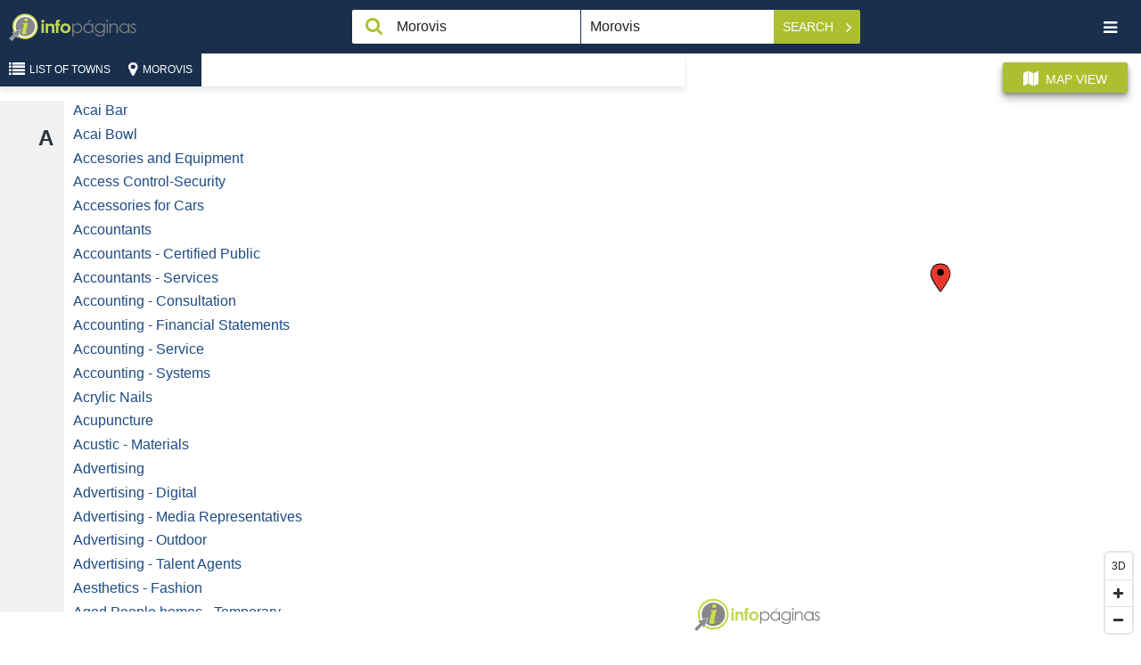

--- FILE ---
content_type: text/html; charset=UTF-8
request_url: https://en.infopaginas.com/c/morovis
body_size: 47660
content:
<!DOCTYPE html><html class="no-js" lang="en"><head><meta charset="utf-8" /><title>Local business listings in Morovis | Infopáginas</title><meta name="description" content="Find directions and information for local businesses including ,  and  in Morovis"/><meta name="HandheldFriendly" content="True"><meta name="MobileOptimized" content="320"><meta name="viewport" content="width=device-width, initial-scale=1, minimal-ui"><meta http-equiv="cleartype" content="on"><link rel="apple-touch-icon" sizes="180x180" href="https://en.infopaginas.com/redesign/img/touch/touch-icon.png?v=1.25"><link rel="shortcut icon" href="https://en.infopaginas.com/redesign/img/touch/touch-icon.png?v=1.25"><!-- Tile icon for Win8 (144x144 + tile color) --><meta name="msapplication-TileImage" content="https://en.infopaginas.com/redesign/img/touch/touch-icon.png?v=1.25"><meta name="msapplication-TileColor" content="#222222"><link rel="alternate" href="https://infopaginas.com/c/morovis" hreflang="es-pr" /><link rel="canonical" href="https://en.infopaginas.com/c/morovis" /><link rel="alternate" href="https://en.infopaginas.com/c/morovis" hreflang="en-pr" /><meta name="mobile-web-app-capable" content="yes"><!-- For iOS web apps. Delete if not needed. https://github.com/h5bp/mobile-boilerplate/issues/94 --><meta name="apple-mobile-web-app-capable" content="yes"><meta name="apple-mobile-web-app-status-bar-style" content="black"><meta name="apple-mobile-web-app-title" content="Local business listings in Morovis | Infopáginas"><!-- Page-hiding snippet (recommended)  --><style>.async-hide { opacity: 0 !important} </style><script>(function(a,s,y,n,c,h,i,d,e){s.className+=' '+y;h.start=1*new Date;
        h.end=i=function(){s.className=s.className.replace(RegExp(' ?'+y),'')};
        (a[n]=a[n]||[]).hide=h;setTimeout(function(){i();h.end=null},c);h.timeout=c;
    })(window,document.documentElement,'async-hide','dataLayer',4000,
            {'GTM-TWPMVZ':true});</script><!-- Modified Analytics tracking code with Optimize plugin --><script>
    (function(i,s,o,g,r,a,m){i['GoogleAnalyticsObject']=r;i[r]=i[r]||function(){
                (i[r].q=i[r].q||[]).push(arguments)},i[r].l=1*new Date();a=s.createElement(o),
            m=s.getElementsByTagName(o)[0];a.async=1;a.src=g;m.parentNode.insertBefore(a,m)
    })(window,document,'script','https://www.google-analytics.com/analytics.js','ga');

    ga('create', 'UA-10361727-2', 'auto');
    ga('require', 'GTM-5G5BLWP');
    ga('send', 'pageview');
</script><!-- This script prevents links from opening in Mobile Safari. https://gist.github.com/1042026 --><script>(function(a,b,c){if(c in b&&b[c]){var d,e=a.location,f=/^(a|html)$/i;a.addEventListener("click",function(a){d=a.target;while(!f.test(d.nodeName))d=d.parentNode;"href"in d&&(d.href.indexOf("http")||~d.href.indexOf(e.host))&&(a.preventDefault(),e.href=d.href)},!1)}})(document,window.navigator,"standalone")</script><link rel="preload" href="https://en.infopaginas.com/assetic/app_common_css.css?v=1.25" as="style" onload="this.rel='stylesheet'"><link rel="stylesheet" href="https://en.infopaginas.com/assetic/app_common_css.css?v=1.25" /><link rel="preload" href="https://api.mapbox.com/mapbox-gl-js/v0.53.0/mapbox-gl.css" as="style" onload="this.rel='stylesheet'" /><link rel="stylesheet" href="https://api.mapbox.com/mapbox-gl-js/v0.53.0/mapbox-gl.css" /><!-- Google Tag Manager --><script>
    (function(w,d,s,l,i){w[l]=w[l]||[];w[l].push({'gtm.start':
            new Date().getTime(),event:'gtm.js'});var f=d.getElementsByTagName(s)[0],
            j=d.createElement(s),dl=l!='dataLayer'?'&l='+l:'';j.async=true;j.src=
            'https://www.googletagmanager.com/gtm.js?id='+i+dl;f.parentNode.insertBefore(j,f);
    })(window,document,'script','dataLayer','GTM-TWPMVZ');
</script><!-- End Google Tag Manager --><script async="async" src="https://www.googletagservices.com/tag/js/gpt.js"></script><script>
        var googletag = googletag || {};
        googletag.cmd = googletag.cmd || [];
    </script></head><body class="results-list"><!-- Google Tag Manager (noscript) --><noscript><iframe src="https://www.googletagmanager.com/ns.html?id=GTM-TWPMVZ" height="0" width="0" style="display:none;visibility:hidden"></iframe></noscript><!-- End Google Tag Manager (noscript) --><noscript><span class="no-js-warning-message">Your browser's Javascript functionality is turned off. Please turn it on so that you can experience the full capabilities of this site.</span></noscript><header class="header" data-bw-gtm-component="header"><div class="logo"><a href="https://en.infopaginas.com/" data-bw-gtm-event-click data-bw-gtm-label="Logo::https://en.infopaginas.com/"><img class="logo__icon" src="https://en.infopaginas.com/redesign/img/infopaginas.svg?v=1.25" width="52" alt="Infopaginas"><img class="logo__iso" src="https://en.infopaginas.com/redesign/img/infopaginas-iso.svg?v=1.25" alt="Infopaginas"></a></div><form class="header__search search-form" action="https://en.infopaginas.com/businesses" id="header-search-form"  data-bw-gtm-component="search-form"><div class="form__field field--search"><input id="searchBox" type="text" name="q" value="Morovis" aria-label="Search Box" class="search-trigger" placeholder="What?" data-error-placeholder="Please enter a search term"></div><div class="form__field field--geo"><input id='searchLocation' value="Morovis" type="text" name="geo" aria-label="Search Location" class="search-geo" placeholder="Where?"></div><div class="form__action" data-bw-gtm-event-click><button id="searchButton" type="submit" class="button button--action button--search" data-bw-gtm-event-click data-bw-gtm-label="Search">
            Search            <i class="fa fa-angle-right"></i></button><button id="close-search" type="button" aria-label="Close Search" class="button close-search button--text" data-bw-gtm-event-click data-bw-gtm-label="close-search"><i class="fa fa-remove"></i></button></div><input type="hidden" id='searchLat' name='lat' value=""><input type="hidden" id='searchLng' name='lng' value=""><input type="hidden" id='searchLocationGeoLoc' name='geoLoc' value=""></form><!-- header__search --><button id="nav-toggle" type="button" aria-label="Navigation Toggle" class="nav__toggle button button--text" data-bw-gtm-event-click data-bw-gtm-label="nav-toggle"><i class="fa fa-bars"></i></button><nav id="nav" class="main-nav" data-bw-gtm-component="main-nav"><ul class="language-nav"><li class=""><a href="https://infopaginas.com/c/morovis" data-bw-gtm-event-click data-bw-gtm-label="Español">Español</a></li><li class="nav-current"><a href="https://en.infopaginas.com/c/morovis" data-bw-gtm-event-click data-bw-gtm-label="English">English</a></li></ul><ul class="nav-user"><li><button type="button" data-show-modal-id="regModal" data-bw-gtm-event-click data-bw-gtm-label="Create Profile"><i class="fa fa-user-plus"></i> Create Profile</button></li><li class="login-link desc-menu home"><button type="button" data-show-modal-id="loginModal" data-bw-gtm-event-click data-bw-gtm-label="Login"><i class="fa fa-sign-in"></i>Login                    </button></li></ul><ul class="nav-pages" data-bw-gtm-event-click><li><a href="https://en.infopaginas.com/" data-bw-gtm-label="Home::https://en.infopaginas.com/"><i class="fa fa-home"></i>Home</a></li><li><a href="https://en.infopaginas.com/articles/" data-bw-gtm-label="Articles::https://en.infopaginas.com/articles/"><i class="fa fa-file-text-o"></i>Articles</a></li><li><a href="https://en.infopaginas.com/videos/" data-bw-gtm-label="Videos::https://en.infopaginas.com/videos/"><i class="fa fa-play"></i>Videos</a></li><li><a href="https://en.infopaginas.com/c" data-bw-gtm-label="Catalog::https://en.infopaginas.com/c"><i class="fa fa-sitemap"></i>List of Towns</a></li><li><a href="https://www.infopaginasmedia.com/" target="_blank" data-bw-gtm-label="About Us::https://www.infopaginasmedia.com/" rel="noopener">About Us</a></li><li><a href="https://en.infopaginas.com/contact-us" data-bw-gtm-label="Contact Us::https://en.infopaginas.com/contact-us" target="_blank">Contact Us</a></li><li><a href="https://en.infopaginas.com/privacy" target="_blank" data-bw-gtm-label="Privacy Statement::https://en.infopaginas.com/privacy">Privacy Statement</a></li><li><a href="https://en.infopaginas.com/terms" target="_blank" data-bw-gtm-label="Terms of Use::https://en.infopaginas.com/terms">Terms of Use</a></li></ul><div class="google-badge"><div class="google-badge-block"><script src="https://apis.google.com/js/platform.js" async defer></script><div class="g-partnersbadge" data-agency-id="6032772200"></div></div></div><div class="tripadvisor-logo"><a href="https://tripadvisor.com" target="_blank"><img src="/assets/images/ta-tagline_justified_on-white-bkg-01-300x116.png?v=1.25" alt="TripAdvisor logo"></a></div><button id="nav-close" type="button" aria-label="Navigation Close" class="button--square nav-close" data-bw-gtm-event-click data-bw-gtm-label="nav-close"><i class="fa fa-remove"></i></button></nav></header><div class="toolbar"><div class="toolbar__nav" data-bw-gtm-component="breadcrumbs"><a href="https://en.infopaginas.com/c" title="List of Towns"><button id="breadcrumb_location" type="button" class="button button--action button--location"><i class="fa fa-list"></i><span>List of Towns</span></button></a><a href="https://en.infopaginas.com/c/morovis" title="Morovis" data-bw-gtm-event-click data-bw-gtm-label="Morovis::https://en.infopaginas.com/c/morovis"><button id="breadcrumb_location" type="button" class="button button--action button--location"><i class="fa fa-map-marker"></i><span>Morovis</span></button></a></div><!-- toolbar__nav --></div><!-- toolbar --><div class="main__container no-page-scroll"><section class="main search-page" id="searchResults" data-bw-gtm-component="search-results"><div class="results "><div class="catalog-list clearfix"><div class="catalog-list__section"><div class="catalog-list__index">
                                    A
                                </div><!-- index --><ul><li ><a href="https://en.infopaginas.com/c/morovis/acai-bar" title="Acai Bar" data-bw-gtm-event-click data-bw-gtm-label="Acai Bar::https://en.infopaginas.com/c/morovis/acai-bar" >
        Acai Bar
    </a></li><li ><a href="https://en.infopaginas.com/c/morovis/acai-bowl" title="Acai Bowl" data-bw-gtm-event-click data-bw-gtm-label="Acai Bowl::https://en.infopaginas.com/c/morovis/acai-bowl" >
        Acai Bowl
    </a></li><li ><a href="https://en.infopaginas.com/c/morovis/accesories-and-equipment" title="Accesories and Equipment" data-bw-gtm-event-click data-bw-gtm-label="Accesories and Equipment::https://en.infopaginas.com/c/morovis/accesories-and-equipment" >
        Accesories and Equipment
    </a></li><li ><a href="https://en.infopaginas.com/c/morovis/access-control-security" title="Access Control-Security" data-bw-gtm-event-click data-bw-gtm-label="Access Control-Security::https://en.infopaginas.com/c/morovis/access-control-security" >
        Access Control-Security
    </a></li><li ><a href="https://en.infopaginas.com/c/morovis/accesories-for-cars" title="Accessories for Cars" data-bw-gtm-event-click data-bw-gtm-label="Accessories for Cars::https://en.infopaginas.com/c/morovis/accesories-for-cars" >
        Accessories for Cars
    </a></li><li ><a href="https://en.infopaginas.com/c/morovis/accountants" title="Accountants" data-bw-gtm-event-click data-bw-gtm-label="Accountants::https://en.infopaginas.com/c/morovis/accountants" >
        Accountants
    </a></li><li ><a href="https://en.infopaginas.com/c/morovis/accountants-certified-public" title="Accountants - Certified Public" data-bw-gtm-event-click data-bw-gtm-label="Accountants - Certified Public::https://en.infopaginas.com/c/morovis/accountants-certified-public" >
        Accountants - Certified Public
    </a></li><li ><a href="https://en.infopaginas.com/c/morovis/accountants-services" title="Accountants - Services" data-bw-gtm-event-click data-bw-gtm-label="Accountants - Services::https://en.infopaginas.com/c/morovis/accountants-services" >
        Accountants - Services
    </a></li><li ><a href="https://en.infopaginas.com/c/morovis/accounting-consultation" title="Accounting - Consultation" data-bw-gtm-event-click data-bw-gtm-label="Accounting - Consultation::https://en.infopaginas.com/c/morovis/accounting-consultation" >
        Accounting - Consultation
    </a></li><li ><a href="https://en.infopaginas.com/c/morovis/accounting-financial-statements" title="Accounting - Financial Statements" data-bw-gtm-event-click data-bw-gtm-label="Accounting - Financial Statements::https://en.infopaginas.com/c/morovis/accounting-financial-statements" >
        Accounting - Financial Statements
    </a></li><li ><a href="https://en.infopaginas.com/c/morovis/accounting-service" title="Accounting - Service" data-bw-gtm-event-click data-bw-gtm-label="Accounting - Service::https://en.infopaginas.com/c/morovis/accounting-service" >
        Accounting - Service
    </a></li><li ><a href="https://en.infopaginas.com/c/morovis/accounting-systems" title="Accounting - Systems" data-bw-gtm-event-click data-bw-gtm-label="Accounting - Systems::https://en.infopaginas.com/c/morovis/accounting-systems" >
        Accounting - Systems
    </a></li><li ><a href="https://en.infopaginas.com/c/morovis/acrylic-nails" title="Acrylic Nails" data-bw-gtm-event-click data-bw-gtm-label="Acrylic Nails::https://en.infopaginas.com/c/morovis/acrylic-nails" >
        Acrylic Nails
    </a></li><li ><a href="https://en.infopaginas.com/c/morovis/acupuncture" title="Acupuncture" data-bw-gtm-event-click data-bw-gtm-label="Acupuncture::https://en.infopaginas.com/c/morovis/acupuncture" >
        Acupuncture
    </a></li><li ><a href="https://en.infopaginas.com/c/morovis/acustic-materials" title="Acustic - Materials" data-bw-gtm-event-click data-bw-gtm-label="Acustic - Materials::https://en.infopaginas.com/c/morovis/acustic-materials" >
        Acustic - Materials
    </a></li><li ><a href="https://en.infopaginas.com/c/morovis/advertising" title="Advertising" data-bw-gtm-event-click data-bw-gtm-label="Advertising::https://en.infopaginas.com/c/morovis/advertising" >
        Advertising
    </a></li><li ><a href="https://en.infopaginas.com/c/morovis/advertising-digital" title="Advertising - Digital" data-bw-gtm-event-click data-bw-gtm-label="Advertising - Digital::https://en.infopaginas.com/c/morovis/advertising-digital" >
        Advertising - Digital
    </a></li><li ><a href="https://en.infopaginas.com/c/morovis/advertising-media-representatives" title="Advertising - Media Representatives" data-bw-gtm-event-click data-bw-gtm-label="Advertising - Media Representatives::https://en.infopaginas.com/c/morovis/advertising-media-representatives" >
        Advertising - Media Representatives
    </a></li><li ><a href="https://en.infopaginas.com/c/morovis/advertising-outdoor" title="Advertising - Outdoor" data-bw-gtm-event-click data-bw-gtm-label="Advertising - Outdoor::https://en.infopaginas.com/c/morovis/advertising-outdoor" >
        Advertising - Outdoor
    </a></li><li ><a href="https://en.infopaginas.com/c/morovis/advertising-talent-agents" title="Advertising - Talent Agents" data-bw-gtm-event-click data-bw-gtm-label="Advertising - Talent Agents::https://en.infopaginas.com/c/morovis/advertising-talent-agents" >
        Advertising - Talent Agents
    </a></li><li ><a href="https://en.infopaginas.com/c/morovis/aesthetics-fashion" title="Aesthetics - Fashion" data-bw-gtm-event-click data-bw-gtm-label="Aesthetics - Fashion::https://en.infopaginas.com/c/morovis/aesthetics-fashion" >
        Aesthetics - Fashion
    </a></li><li ><a href="https://en.infopaginas.com/c/morovis/aged-people-homes-temporary" title="Aged People homes - Temporary" data-bw-gtm-event-click data-bw-gtm-label="Aged People homes - Temporary::https://en.infopaginas.com/c/morovis/aged-people-homes-temporary" >
        Aged People homes - Temporary
    </a></li><li ><a href="https://en.infopaginas.com/c/morovis/aged-people-services" title="Aged People - Services" data-bw-gtm-event-click data-bw-gtm-label="Aged People - Services::https://en.infopaginas.com/c/morovis/aged-people-services" >
        Aged People - Services
    </a></li><li ><a href="https://en.infopaginas.com/c/morovis/agricultural-center" title="Agricultural Center" data-bw-gtm-event-click data-bw-gtm-label="Agricultural Center::https://en.infopaginas.com/c/morovis/agricultural-center" >
        Agricultural Center
    </a></li><li ><a href="https://en.infopaginas.com/c/morovis/agriculture-administration" title="Agriculture - Administration" data-bw-gtm-event-click data-bw-gtm-label="Agriculture - Administration::https://en.infopaginas.com/c/morovis/agriculture-administration" >
        Agriculture - Administration
    </a></li><li ><a href="https://en.infopaginas.com/c/morovis/agriculture-products" title="Agriculture - Products" data-bw-gtm-event-click data-bw-gtm-label="Agriculture - Products::https://en.infopaginas.com/c/morovis/agriculture-products" >
        Agriculture - Products
    </a></li><li ><a href="https://en.infopaginas.com/c/morovis/aids-orientation-prevention-treatment" title="Aids - Orientation - Prevention - Treatment" data-bw-gtm-event-click data-bw-gtm-label="Aids - Orientation - Prevention - Treatment::https://en.infopaginas.com/c/morovis/aids-orientation-prevention-treatment" >
        Aids - Orientation - Prevention - Treatment
    </a></li><li ><a href="https://en.infopaginas.com/c/morovis/air-cargo" title="Air Cargo" data-bw-gtm-event-click data-bw-gtm-label="Air Cargo::https://en.infopaginas.com/c/morovis/air-cargo" >
        Air Cargo
    </a></li><li ><a href="https://en.infopaginas.com/c/morovis/air-conditioner" title="Air Conditioner" data-bw-gtm-event-click data-bw-gtm-label="Air Conditioner::https://en.infopaginas.com/c/morovis/air-conditioner" >
        Air Conditioner
    </a></li><li ><a href="https://en.infopaginas.com/c/morovis/air-conditioner-balance" title="Air Conditioner - Balance" data-bw-gtm-event-click data-bw-gtm-label="Air Conditioner - Balance::https://en.infopaginas.com/c/morovis/air-conditioner-balance" >
        Air Conditioner - Balance
    </a></li><li ><a href="https://en.infopaginas.com/c/morovis/air-conditioner-maintenance" title="Air Conditioner Maintenance" data-bw-gtm-event-click data-bw-gtm-label="Air Conditioner Maintenance::https://en.infopaginas.com/c/morovis/air-conditioner-maintenance" >
        Air Conditioner Maintenance
    </a></li><li ><a href="https://en.infopaginas.com/c/morovis/air-conditioner-sales" title="Air Conditioner Sales" data-bw-gtm-event-click data-bw-gtm-label="Air Conditioner Sales::https://en.infopaginas.com/c/morovis/air-conditioner-sales" >
        Air Conditioner Sales
    </a></li><li ><a href="https://en.infopaginas.com/c/morovis/air-conditioner-service-maintenance" title="Air Conditioner Service &amp; Maintenance" data-bw-gtm-event-click data-bw-gtm-label="Air Conditioner Service &amp; Maintenance::https://en.infopaginas.com/c/morovis/air-conditioner-service-maintenance" >
        Air Conditioner Service &amp; Maintenance
    </a></li><li ><a href="https://en.infopaginas.com/c/morovis/air-conditioning-conduit" title="Air Conditioning - Conduit" data-bw-gtm-event-click data-bw-gtm-label="Air Conditioning - Conduit::https://en.infopaginas.com/c/morovis/air-conditioning-conduit" >
        Air Conditioning - Conduit
    </a></li><li ><a href="https://en.infopaginas.com/c/morovis/air-conditioning-consoles-maintenance" title="Air Conditioning-Consoles-Maintenance" data-bw-gtm-event-click data-bw-gtm-label="Air Conditioning-Consoles-Maintenance::https://en.infopaginas.com/c/morovis/air-conditioning-consoles-maintenance" >
        Air Conditioning-Consoles-Maintenance
    </a></li><li ><a href="https://en.infopaginas.com/c/morovis/air-conditioning-household" title="Air Conditioning - Household" data-bw-gtm-event-click data-bw-gtm-label="Air Conditioning - Household::https://en.infopaginas.com/c/morovis/air-conditioning-household" >
        Air Conditioning - Household
    </a></li><li ><a href="https://en.infopaginas.com/c/morovis/air-conditioning-industrial-commercial" title="Air Conditioning - Industrial &amp; Commercial" data-bw-gtm-event-click data-bw-gtm-label="Air Conditioning - Industrial &amp; Commercial::https://en.infopaginas.com/c/morovis/air-conditioning-industrial-commercial" >
        Air Conditioning - Industrial &amp; Commercial
    </a></li><li ><a href="https://en.infopaginas.com/c/morovis/air-conditioning-repair" title="Air Conditioning - Repair" data-bw-gtm-event-click data-bw-gtm-label="Air Conditioning - Repair::https://en.infopaginas.com/c/morovis/air-conditioning-repair" >
        Air Conditioning - Repair
    </a></li><li ><a href="https://en.infopaginas.com/c/morovis/aircraft" title="Aircraft" data-bw-gtm-event-click data-bw-gtm-label="Aircraft::https://en.infopaginas.com/c/morovis/aircraft" >
        Aircraft
    </a></li><li ><a href="https://en.infopaginas.com/c/morovis/alarms" title="Alarms" data-bw-gtm-event-click data-bw-gtm-label="Alarms::https://en.infopaginas.com/c/morovis/alarms" >
        Alarms
    </a></li><li ><a href="https://en.infopaginas.com/c/morovis/alarm-systems-burglar" title="Alarm Systems - Burglar" data-bw-gtm-event-click data-bw-gtm-label="Alarm Systems - Burglar::https://en.infopaginas.com/c/morovis/alarm-systems-burglar" >
        Alarm Systems - Burglar
    </a></li><li ><a href="https://en.infopaginas.com/c/morovis/alarm-systems-fire" title="Alarm Systems - Fire" data-bw-gtm-event-click data-bw-gtm-label="Alarm Systems - Fire::https://en.infopaginas.com/c/morovis/alarm-systems-fire" >
        Alarm Systems - Fire
    </a></li><li ><a href="https://en.infopaginas.com/c/morovis/aluminum" title="Aluminum" data-bw-gtm-event-click data-bw-gtm-label="Aluminum::https://en.infopaginas.com/c/morovis/aluminum" >
        Aluminum
    </a></li><li ><a href="https://en.infopaginas.com/c/morovis/aluminum-distributors" title="Aluminum - Distributors" data-bw-gtm-event-click data-bw-gtm-label="Aluminum - Distributors::https://en.infopaginas.com/c/morovis/aluminum-distributors" >
        Aluminum - Distributors
    </a></li><li ><a href="https://en.infopaginas.com/c/morovis/aluminum-roofs-galvalum" title="Aluminum Roofs Galvalum" data-bw-gtm-event-click data-bw-gtm-label="Aluminum Roofs Galvalum::https://en.infopaginas.com/c/morovis/aluminum-roofs-galvalum" >
        Aluminum Roofs Galvalum
    </a></li><li ><a href="https://en.infopaginas.com/c/morovis/ambulance" title="Ambulance" data-bw-gtm-event-click data-bw-gtm-label="Ambulance::https://en.infopaginas.com/c/morovis/ambulance" >
        Ambulance
    </a></li><li ><a href="https://en.infopaginas.com/c/morovis/amusement-parks" title="Amusement Parks" data-bw-gtm-event-click data-bw-gtm-label="Amusement Parks::https://en.infopaginas.com/c/morovis/amusement-parks" >
        Amusement Parks
    </a></li><li ><a href="https://en.infopaginas.com/c/morovis/animal-care" title="Animal Care" data-bw-gtm-event-click data-bw-gtm-label="Animal Care::https://en.infopaginas.com/c/morovis/animal-care" >
        Animal Care
    </a></li><li ><a href="https://en.infopaginas.com/c/morovis/animals" title="Animals" data-bw-gtm-event-click data-bw-gtm-label="Animals::https://en.infopaginas.com/c/morovis/animals" >
        Animals
    </a></li><li ><a href="https://en.infopaginas.com/c/morovis/animals-boutiques" title="Animals - Boutiques" data-bw-gtm-event-click data-bw-gtm-label="Animals - Boutiques::https://en.infopaginas.com/c/morovis/animals-boutiques" >
        Animals - Boutiques
    </a></li><li ><a href="https://en.infopaginas.com/c/morovis/animals-care-spa" title="Animals Care - Spa" data-bw-gtm-event-click data-bw-gtm-label="Animals Care - Spa::https://en.infopaginas.com/c/morovis/animals-care-spa" >
        Animals Care - Spa
    </a></li><li ><a href="https://en.infopaginas.com/c/morovis/animals-domestic-equipment-supplies" title="Animals Domestic - Equipment &amp; Supplies" data-bw-gtm-event-click data-bw-gtm-label="Animals Domestic - Equipment &amp; Supplies::https://en.infopaginas.com/c/morovis/animals-domestic-equipment-supplies" >
        Animals Domestic - Equipment &amp; Supplies
    </a></li><li ><a href="https://en.infopaginas.com/c/morovis/animals-hospitals" title="Animals - Hospitals" data-bw-gtm-event-click data-bw-gtm-label="Animals - Hospitals::https://en.infopaginas.com/c/morovis/animals-hospitals" >
        Animals - Hospitals
    </a></li><li ><a href="https://en.infopaginas.com/c/morovis/animals-hotel" title="Animals - Hotel" data-bw-gtm-event-click data-bw-gtm-label="Animals - Hotel::https://en.infopaginas.com/c/morovis/animals-hotel" >
        Animals - Hotel
    </a></li><li ><a href="https://en.infopaginas.com/c/morovis/antennas" title="Antennas" data-bw-gtm-event-click data-bw-gtm-label="Antennas::https://en.infopaginas.com/c/morovis/antennas" >
        Antennas
    </a></li><li ><a href="https://en.infopaginas.com/c/morovis/apartments-rental" title="Apartments - Rental" data-bw-gtm-event-click data-bw-gtm-label="Apartments - Rental::https://en.infopaginas.com/c/morovis/apartments-rental" >
        Apartments - Rental
    </a></li><li ><a href="https://en.infopaginas.com/c/morovis/apple-computers-repair" title="Apple Computers Repair" data-bw-gtm-event-click data-bw-gtm-label="Apple Computers Repair::https://en.infopaginas.com/c/morovis/apple-computers-repair" >
        Apple Computers Repair
    </a></li><li ><a href="https://en.infopaginas.com/c/morovis/appliances-domestic" title="Appliances - Domestic" data-bw-gtm-event-click data-bw-gtm-label="Appliances - Domestic::https://en.infopaginas.com/c/morovis/appliances-domestic" >
        Appliances - Domestic
    </a></li><li ><a href="https://en.infopaginas.com/c/morovis/appliances-domestic-parts-accessories" title="Appliances - Domestic - Parts &amp; Accessories" data-bw-gtm-event-click data-bw-gtm-label="Appliances - Domestic - Parts &amp; Accessories::https://en.infopaginas.com/c/morovis/appliances-domestic-parts-accessories" >
        Appliances - Domestic - Parts &amp; Accessories
    </a></li><li ><a href="https://en.infopaginas.com/c/morovis/appliances-electrical" title="Appliances - Electrical" data-bw-gtm-event-click data-bw-gtm-label="Appliances - Electrical::https://en.infopaginas.com/c/morovis/appliances-electrical" >
        Appliances - Electrical
    </a></li><li ><a href="https://en.infopaginas.com/c/morovis/appliances-gas" title="Appliances - Gas" data-bw-gtm-event-click data-bw-gtm-label="Appliances - Gas::https://en.infopaginas.com/c/morovis/appliances-gas" >
        Appliances - Gas
    </a></li><li ><a href="https://en.infopaginas.com/c/morovis/appliances-refrigerators-freezers" title="Appliances - Refrigerators &amp; Freezers" data-bw-gtm-event-click data-bw-gtm-label="Appliances - Refrigerators &amp; Freezers::https://en.infopaginas.com/c/morovis/appliances-refrigerators-freezers" >
        Appliances - Refrigerators &amp; Freezers
    </a></li><li ><a href="https://en.infopaginas.com/c/morovis/appliances-repair" title="Appliances - Repair" data-bw-gtm-event-click data-bw-gtm-label="Appliances - Repair::https://en.infopaginas.com/c/morovis/appliances-repair" >
        Appliances - Repair
    </a></li><li ><a href="https://en.infopaginas.com/c/morovis/appliances-washing-machines-dryers" title="Appliances - Washing Machines &amp; Dryers" data-bw-gtm-event-click data-bw-gtm-label="Appliances - Washing Machines &amp; Dryers::https://en.infopaginas.com/c/morovis/appliances-washing-machines-dryers" >
        Appliances - Washing Machines &amp; Dryers
    </a></li><li ><a href="https://en.infopaginas.com/c/morovis/appraisers" title="Appraisers" data-bw-gtm-event-click data-bw-gtm-label="Appraisers::https://en.infopaginas.com/c/morovis/appraisers" >
        Appraisers
    </a></li><li ><a href="https://en.infopaginas.com/c/morovis/aquarium" title="Aquarium" data-bw-gtm-event-click data-bw-gtm-label="Aquarium::https://en.infopaginas.com/c/morovis/aquarium" >
        Aquarium
    </a></li><li ><a href="https://en.infopaginas.com/c/morovis/architects" title="Architects" data-bw-gtm-event-click data-bw-gtm-label="Architects::https://en.infopaginas.com/c/morovis/architects" >
        Architects
    </a></li><li ><a href="https://en.infopaginas.com/c/morovis/arms-fire" title="Arms - Fire" data-bw-gtm-event-click data-bw-gtm-label="Arms - Fire::https://en.infopaginas.com/c/morovis/arms-fire" >
        Arms - Fire
    </a></li><li ><a href="https://en.infopaginas.com/c/morovis/army-navy-goods" title="Army &amp; Navy Goods" data-bw-gtm-event-click data-bw-gtm-label="Army &amp; Navy Goods::https://en.infopaginas.com/c/morovis/army-navy-goods" >
        Army &amp; Navy Goods
    </a></li><li ><a href="https://en.infopaginas.com/c/morovis/aromatherapy" title="Aromatherapy" data-bw-gtm-event-click data-bw-gtm-label="Aromatherapy::https://en.infopaginas.com/c/morovis/aromatherapy" >
        Aromatherapy
    </a></li><li ><a href="https://en.infopaginas.com/c/morovis/art" title="Art" data-bw-gtm-event-click data-bw-gtm-label="Art::https://en.infopaginas.com/c/morovis/art" >
        Art
    </a></li><li ><a href="https://en.infopaginas.com/c/morovis/art-galleries" title="Art - Galleries" data-bw-gtm-event-click data-bw-gtm-label="Art - Galleries::https://en.infopaginas.com/c/morovis/art-galleries" >
        Art - Galleries
    </a></li><li ><a href="https://en.infopaginas.com/c/morovis/artisan-pizzas" title="Artisan Pizzas" data-bw-gtm-event-click data-bw-gtm-label="Artisan Pizzas::https://en.infopaginas.com/c/morovis/artisan-pizzas" >
        Artisan Pizzas
    </a></li><li ><a href="https://en.infopaginas.com/c/morovis/art-material" title="Art Material" data-bw-gtm-event-click data-bw-gtm-label="Art Material::https://en.infopaginas.com/c/morovis/art-material" >
        Art Material
    </a></li><li ><a href="https://en.infopaginas.com/c/morovis/art-metal-crafts" title="Art-Metal Crafts" data-bw-gtm-event-click data-bw-gtm-label="Art-Metal Crafts::https://en.infopaginas.com/c/morovis/art-metal-crafts" >
        Art-Metal Crafts
    </a></li><li ><a href="https://en.infopaginas.com/c/morovis/art-painting" title="Art-Painting" data-bw-gtm-event-click data-bw-gtm-label="Art-Painting::https://en.infopaginas.com/c/morovis/art-painting" >
        Art-Painting
    </a></li><li ><a href="https://en.infopaginas.com/c/morovis/art-paintings" title="Art - Paintings" data-bw-gtm-event-click data-bw-gtm-label="Art - Paintings::https://en.infopaginas.com/c/morovis/art-paintings" >
        Art - Paintings
    </a></li><li ><a href="https://en.infopaginas.com/c/morovis/associations" title="Associations" data-bw-gtm-event-click data-bw-gtm-label="Associations::https://en.infopaginas.com/c/morovis/associations" >
        Associations
    </a></li><li ><a href="https://en.infopaginas.com/c/morovis/associations-management" title="Associations - Management" data-bw-gtm-event-click data-bw-gtm-label="Associations - Management::https://en.infopaginas.com/c/morovis/associations-management" >
        Associations - Management
    </a></li><li ><a href="https://en.infopaginas.com/c/morovis/asylums" title="Asylums" data-bw-gtm-event-click data-bw-gtm-label="Asylums::https://en.infopaginas.com/c/morovis/asylums" >
        Asylums
    </a></li><li ><a href="https://en.infopaginas.com/c/morovis/attorneys-by-practice-administrative" title="Attorneys - By Practice - Administrative" data-bw-gtm-event-click data-bw-gtm-label="Attorneys - By Practice - Administrative::https://en.infopaginas.com/c/morovis/attorneys-by-practice-administrative" >
        Attorneys - By Practice - Administrative
    </a></li><li ><a href="https://en.infopaginas.com/c/morovis/attorneys-falls" title="Attorneys - Falls" data-bw-gtm-event-click data-bw-gtm-label="Attorneys - Falls::https://en.infopaginas.com/c/morovis/attorneys-falls" >
        Attorneys - Falls
    </a></li><li ><a href="https://en.infopaginas.com/c/morovis/attorneys-litigation" title="Attorneys - Litigation" data-bw-gtm-event-click data-bw-gtm-label="Attorneys - Litigation::https://en.infopaginas.com/c/morovis/attorneys-litigation" >
        Attorneys - Litigation
    </a></li><li ><a href="https://en.infopaginas.com/c/morovis/audiology" title="Audiology" data-bw-gtm-event-click data-bw-gtm-label="Audiology::https://en.infopaginas.com/c/morovis/audiology" >
        Audiology
    </a></li><li ><a href="https://en.infopaginas.com/c/morovis/audiovisual" title="Audiovisual" data-bw-gtm-event-click data-bw-gtm-label="Audiovisual::https://en.infopaginas.com/c/morovis/audiovisual" >
        Audiovisual
    </a></li><li ><a href="https://en.infopaginas.com/c/morovis/audiovisual-parts-and-equipment" title="Audiovisual - Parts And Equipment" data-bw-gtm-event-click data-bw-gtm-label="Audiovisual - Parts And Equipment::https://en.infopaginas.com/c/morovis/audiovisual-parts-and-equipment" >
        Audiovisual - Parts And Equipment
    </a></li><li ><a href="https://en.infopaginas.com/c/morovis/audit" title="Audit" data-bw-gtm-event-click data-bw-gtm-label="Audit::https://en.infopaginas.com/c/morovis/audit" >
        Audit
    </a></li><li ><a href="https://en.infopaginas.com/c/morovis/auto-body-repair-painting-for-insurances" title="Auto Body Repair &amp; Painting for Insurances" data-bw-gtm-event-click data-bw-gtm-label="Auto Body Repair &amp; Painting for Insurances::https://en.infopaginas.com/c/morovis/auto-body-repair-painting-for-insurances" >
        Auto Body Repair &amp; Painting for Insurances
    </a></li><li ><a href="https://en.infopaginas.com/c/morovis/automatic-transmission" title="Automatic Transmission" data-bw-gtm-event-click data-bw-gtm-label="Automatic Transmission::https://en.infopaginas.com/c/morovis/automatic-transmission" >
        Automatic Transmission
    </a></li><li ><a href="https://en.infopaginas.com/c/morovis/automobile" title="Automobile" data-bw-gtm-event-click data-bw-gtm-label="Automobile::https://en.infopaginas.com/c/morovis/automobile" >
        Automobile
    </a></li><li ><a href="https://en.infopaginas.com/c/morovis/automobile-computer-systems" title="Automobile Computer Systems" data-bw-gtm-event-click data-bw-gtm-label="Automobile Computer Systems::https://en.infopaginas.com/c/morovis/automobile-computer-systems" >
        Automobile Computer Systems
    </a></li><li ><a href="https://en.infopaginas.com/c/morovis/automobiles-4x4" title="Automobiles - 4x4" data-bw-gtm-event-click data-bw-gtm-label="Automobiles - 4x4::https://en.infopaginas.com/c/morovis/automobiles-4x4" >
        Automobiles - 4x4
    </a></li><li ><a href="https://en.infopaginas.com/c/morovis/automobiles-accesories-american-cars" title="Automobiles Accesories American Cars" data-bw-gtm-event-click data-bw-gtm-label="Automobiles Accesories American Cars::https://en.infopaginas.com/c/morovis/automobiles-accesories-american-cars" >
        Automobiles Accesories American Cars
    </a></li><li ><a href="https://en.infopaginas.com/c/morovis/automobiles-air-bags" title="Automobiles - Air Bags" data-bw-gtm-event-click data-bw-gtm-label="Automobiles - Air Bags::https://en.infopaginas.com/c/morovis/automobiles-air-bags" >
        Automobiles - Air Bags
    </a></li><li ><a href="https://en.infopaginas.com/c/morovis/automobiles-air-conditioner" title="Automobiles - Air Conditioner" data-bw-gtm-event-click data-bw-gtm-label="Automobiles - Air Conditioner::https://en.infopaginas.com/c/morovis/automobiles-air-conditioner" >
        Automobiles - Air Conditioner
    </a></li><li ><a href="https://en.infopaginas.com/c/morovis/automobiles-air-conditioner-equipment-supplies" title="Automobiles - Air Conditioner-Equipment &amp; Supplies" data-bw-gtm-event-click data-bw-gtm-label="Automobiles - Air Conditioner-Equipment &amp; Supplies::https://en.infopaginas.com/c/morovis/automobiles-air-conditioner-equipment-supplies" >
        Automobiles - Air Conditioner-Equipment &amp; Supplies
    </a></li><li ><a href="https://en.infopaginas.com/c/morovis/automobiles-alarms" title="Automobiles - Alarms" data-bw-gtm-event-click data-bw-gtm-label="Automobiles - Alarms::https://en.infopaginas.com/c/morovis/automobiles-alarms" >
        Automobiles - Alarms
    </a></li><li ><a href="https://en.infopaginas.com/c/morovis/automobiles-alignment-and-balance" title="Automobiles - Alignment And Balance" data-bw-gtm-event-click data-bw-gtm-label="Automobiles - Alignment And Balance::https://en.infopaginas.com/c/morovis/automobiles-alignment-and-balance" >
        Automobiles - Alignment And Balance
    </a></li><li ><a href="https://en.infopaginas.com/c/morovis/automobiles-alternators" title="Automobiles - Alternators" data-bw-gtm-event-click data-bw-gtm-label="Automobiles - Alternators::https://en.infopaginas.com/c/morovis/automobiles-alternators" >
        Automobiles - Alternators
    </a></li><li ><a href="https://en.infopaginas.com/c/morovis/automobiles-batteries" title="Automobiles - Batteries" data-bw-gtm-event-click data-bw-gtm-label="Automobiles - Batteries::https://en.infopaginas.com/c/morovis/automobiles-batteries" >
        Automobiles - Batteries
    </a></li><li ><a href="https://en.infopaginas.com/c/morovis/automobiles-body-repair-painting" title="Automobiles - Body Repair &amp; Painting" data-bw-gtm-event-click data-bw-gtm-label="Automobiles - Body Repair &amp; Painting::https://en.infopaginas.com/c/morovis/automobiles-body-repair-painting" >
        Automobiles - Body Repair &amp; Painting
    </a></li><li ><a href="https://en.infopaginas.com/c/morovis/automobiles-body-repair-painting-equipment-supplies" title="Automobiles - Body Repair &amp; Painting - Equipment &amp; Supplies" data-bw-gtm-event-click data-bw-gtm-label="Automobiles - Body Repair &amp; Painting - Equipment &amp; Supplies::https://en.infopaginas.com/c/morovis/automobiles-body-repair-painting-equipment-supplies" >
        Automobiles - Body Repair &amp; Painting - Equipment &amp; Supplies
    </a></li><li ><a href="https://en.infopaginas.com/c/morovis/automobiles-body-repair-painting-quote" title="Automobiles - Body Repair &amp; Painting - Quote" data-bw-gtm-event-click data-bw-gtm-label="Automobiles - Body Repair &amp; Painting - Quote::https://en.infopaginas.com/c/morovis/automobiles-body-repair-painting-quote" >
        Automobiles - Body Repair &amp; Painting - Quote
    </a></li><li ><a href="https://en.infopaginas.com/c/morovis/automobiles-brakes" title="Automobiles - Brakes" data-bw-gtm-event-click data-bw-gtm-label="Automobiles - Brakes::https://en.infopaginas.com/c/morovis/automobiles-brakes" >
        Automobiles - Brakes
    </a></li><li ><a href="https://en.infopaginas.com/c/morovis/automobiles-bumpers" title="Automobiles - Bumpers" data-bw-gtm-event-click data-bw-gtm-label="Automobiles - Bumpers::https://en.infopaginas.com/c/morovis/automobiles-bumpers" >
        Automobiles - Bumpers
    </a></li><li ><a href="https://en.infopaginas.com/c/morovis/automobiles-complete-axles" title="Automobiles - Complete Axles" data-bw-gtm-event-click data-bw-gtm-label="Automobiles - Complete Axles::https://en.infopaginas.com/c/morovis/automobiles-complete-axles" >
        Automobiles - Complete Axles
    </a></li><li ><a href="https://en.infopaginas.com/c/morovis/automobiles-dealers" title="Automobiles Dealers" data-bw-gtm-event-click data-bw-gtm-label="Automobiles Dealers::https://en.infopaginas.com/c/morovis/automobiles-dealers" >
        Automobiles Dealers
    </a></li><li ><a href="https://en.infopaginas.com/c/morovis/automobiles-dealers-distributors" title="Automobiles Dealers &amp; Distributors" data-bw-gtm-event-click data-bw-gtm-label="Automobiles Dealers &amp; Distributors::https://en.infopaginas.com/c/morovis/automobiles-dealers-distributors" >
        Automobiles Dealers &amp; Distributors
    </a></li><li ><a href="https://en.infopaginas.com/c/morovis/automobiles-dealers-used" title="Automobiles - Dealers - Used" data-bw-gtm-event-click data-bw-gtm-label="Automobiles - Dealers - Used::https://en.infopaginas.com/c/morovis/automobiles-dealers-used" >
        Automobiles - Dealers - Used
    </a></li><li ><a href="https://en.infopaginas.com/c/morovis/automobiles-detailing" title="Automobiles - Detailing" data-bw-gtm-event-click data-bw-gtm-label="Automobiles - Detailing::https://en.infopaginas.com/c/morovis/automobiles-detailing" >
        Automobiles - Detailing
    </a></li><li ><a href="https://en.infopaginas.com/c/morovis/automobiles-electromechanics" title="Automobiles - Electromechanics" data-bw-gtm-event-click data-bw-gtm-label="Automobiles - Electromechanics::https://en.infopaginas.com/c/morovis/automobiles-electromechanics" >
        Automobiles - Electromechanics
    </a></li><li ><a href="https://en.infopaginas.com/c/morovis/automobiles-european-mechanics" title="Automobiles - European Mechanics" data-bw-gtm-event-click data-bw-gtm-label="Automobiles - European Mechanics::https://en.infopaginas.com/c/morovis/automobiles-european-mechanics" >
        Automobiles - European Mechanics
    </a></li><li ><a href="https://en.infopaginas.com/c/morovis/automobiles-european-parts" title="Automobiles - European Parts" data-bw-gtm-event-click data-bw-gtm-label="Automobiles - European Parts::https://en.infopaginas.com/c/morovis/automobiles-european-parts" >
        Automobiles - European Parts
    </a></li><li ><a href="https://en.infopaginas.com/c/morovis/automobiles-financing" title="Automobiles - Financing" data-bw-gtm-event-click data-bw-gtm-label="Automobiles - Financing::https://en.infopaginas.com/c/morovis/automobiles-financing" >
        Automobiles - Financing
    </a></li><li ><a href="https://en.infopaginas.com/c/morovis/automobiles-glass" title="Automobiles - Glass" data-bw-gtm-event-click data-bw-gtm-label="Automobiles - Glass::https://en.infopaginas.com/c/morovis/automobiles-glass" >
        Automobiles - Glass
    </a></li><li ><a href="https://en.infopaginas.com/c/morovis/automobiles-inspection-centers" title="Automobiles - Inspection Centers" data-bw-gtm-event-click data-bw-gtm-label="Automobiles - Inspection Centers::https://en.infopaginas.com/c/morovis/automobiles-inspection-centers" >
        Automobiles - Inspection Centers
    </a></li><li ><a href="https://en.infopaginas.com/c/morovis/automobiles-interior-shampoo" title="Automobiles Interior Shampoo" data-bw-gtm-event-click data-bw-gtm-label="Automobiles Interior Shampoo::https://en.infopaginas.com/c/morovis/automobiles-interior-shampoo" >
        Automobiles Interior Shampoo
    </a></li><li ><a href="https://en.infopaginas.com/c/morovis/automobiles-japanese-replacement-parts" title="Automobiles - Japanese Replacement Parts" data-bw-gtm-event-click data-bw-gtm-label="Automobiles - Japanese Replacement Parts::https://en.infopaginas.com/c/morovis/automobiles-japanese-replacement-parts" >
        Automobiles - Japanese Replacement Parts
    </a></li><li ><a href="https://en.infopaginas.com/c/morovis/automobiles-keys" title="Automobiles - Keys" data-bw-gtm-event-click data-bw-gtm-label="Automobiles - Keys::https://en.infopaginas.com/c/morovis/automobiles-keys" >
        Automobiles - Keys
    </a></li><li ><a href="https://en.infopaginas.com/c/morovis/automobiles-light-mechanics" title="Automobiles - Light Mechanics" data-bw-gtm-event-click data-bw-gtm-label="Automobiles - Light Mechanics::https://en.infopaginas.com/c/morovis/automobiles-light-mechanics" >
        Automobiles - Light Mechanics
    </a></li><li ><a href="https://en.infopaginas.com/c/morovis/automobiles-loans" title="Automobiles - Loans" data-bw-gtm-event-click data-bw-gtm-label="Automobiles - Loans::https://en.infopaginas.com/c/morovis/automobiles-loans" >
        Automobiles - Loans
    </a></li><li ><a href="https://en.infopaginas.com/c/morovis/automobiles-locks" title="Automobiles - Locks" data-bw-gtm-event-click data-bw-gtm-label="Automobiles - Locks::https://en.infopaginas.com/c/morovis/automobiles-locks" >
        Automobiles - Locks
    </a></li><li ><a href="https://en.infopaginas.com/c/morovis/automobiles-locksmith" title="Automobiles -  Locksmith" data-bw-gtm-event-click data-bw-gtm-label="Automobiles -  Locksmith::https://en.infopaginas.com/c/morovis/automobiles-locksmith" >
        Automobiles -  Locksmith
    </a></li><li ><a href="https://en.infopaginas.com/c/morovis/automobiles-lubrication" title="Automobiles - Lubrication" data-bw-gtm-event-click data-bw-gtm-label="Automobiles - Lubrication::https://en.infopaginas.com/c/morovis/automobiles-lubrication" >
        Automobiles - Lubrication
    </a></li><li ><a href="https://en.infopaginas.com/c/morovis/automobiles-lubrication-equipment-supplies" title="Automobiles - Lubrication - Equipment &amp; Supplies" data-bw-gtm-event-click data-bw-gtm-label="Automobiles - Lubrication - Equipment &amp; Supplies::https://en.infopaginas.com/c/morovis/automobiles-lubrication-equipment-supplies" >
        Automobiles - Lubrication - Equipment &amp; Supplies
    </a></li><li ><a href="https://en.infopaginas.com/c/morovis/automobiles-mechanical" title="Automobiles - Mechanical" data-bw-gtm-event-click data-bw-gtm-label="Automobiles - Mechanical::https://en.infopaginas.com/c/morovis/automobiles-mechanical" >
        Automobiles - Mechanical
    </a></li><li ><a href="https://en.infopaginas.com/c/morovis/automobiles-mufflers" title="Automobiles - Mufflers" data-bw-gtm-event-click data-bw-gtm-label="Automobiles - Mufflers::https://en.infopaginas.com/c/morovis/automobiles-mufflers" >
        Automobiles - Mufflers
    </a></li><li ><a href="https://en.infopaginas.com/c/morovis/automobiles-parts-accessories" title="Automobiles - Parts &amp; Accessories" data-bw-gtm-event-click data-bw-gtm-label="Automobiles - Parts &amp; Accessories::https://en.infopaginas.com/c/morovis/automobiles-parts-accessories" >
        Automobiles - Parts &amp; Accessories
    </a></li><li ><a href="https://en.infopaginas.com/c/morovis/automobiles-parts-accessories-used" title="Automobiles - Parts &amp; Accessories - Used" data-bw-gtm-event-click data-bw-gtm-label="Automobiles - Parts &amp; Accessories - Used::https://en.infopaginas.com/c/morovis/automobiles-parts-accessories-used" >
        Automobiles - Parts &amp; Accessories - Used
    </a></li><li ><a href="https://en.infopaginas.com/c/morovis/automobiles-parts-accessories-wholesale" title="Automobiles - Parts &amp; Accessories - Wholesale" data-bw-gtm-event-click data-bw-gtm-label="Automobiles - Parts &amp; Accessories - Wholesale::https://en.infopaginas.com/c/morovis/automobiles-parts-accessories-wholesale" >
        Automobiles - Parts &amp; Accessories - Wholesale
    </a></li><li ><a href="https://en.infopaginas.com/c/morovis/automobiles-polishing-and-shine" title="Automobiles - Polishing and Shine" data-bw-gtm-event-click data-bw-gtm-label="Automobiles - Polishing and Shine::https://en.infopaginas.com/c/morovis/automobiles-polishing-and-shine" >
        Automobiles - Polishing and Shine
    </a></li><li ><a href="https://en.infopaginas.com/c/morovis/automobiles-power-steering" title="Automobiles - Power Steering" data-bw-gtm-event-click data-bw-gtm-label="Automobiles - Power Steering::https://en.infopaginas.com/c/morovis/automobiles-power-steering" >
        Automobiles - Power Steering
    </a></li><li ><a href="https://en.infopaginas.com/c/morovis/automobiles-rack-pinion" title="Automobiles - Rack &amp; Pinion" data-bw-gtm-event-click data-bw-gtm-label="Automobiles - Rack &amp; Pinion::https://en.infopaginas.com/c/morovis/automobiles-rack-pinion" >
        Automobiles - Rack &amp; Pinion
    </a></li><li ><a href="https://en.infopaginas.com/c/morovis/automobiles-radiators" title="Automobiles - Radiators" data-bw-gtm-event-click data-bw-gtm-label="Automobiles - Radiators::https://en.infopaginas.com/c/morovis/automobiles-radiators" >
        Automobiles - Radiators
    </a></li><li ><a href="https://en.infopaginas.com/c/morovis/automobiles-radiators-manufacture" title="Automobiles - Radiators - Manufacture" data-bw-gtm-event-click data-bw-gtm-label="Automobiles - Radiators - Manufacture::https://en.infopaginas.com/c/morovis/automobiles-radiators-manufacture" >
        Automobiles - Radiators - Manufacture
    </a></li><li ><a href="https://en.infopaginas.com/c/morovis/automobiles-radios" title="Automobiles - Radios" data-bw-gtm-event-click data-bw-gtm-label="Automobiles - Radios::https://en.infopaginas.com/c/morovis/automobiles-radios" >
        Automobiles - Radios
    </a></li><li ><a href="https://en.infopaginas.com/c/morovis/automobiles-rental" title="Automobiles - Rental" data-bw-gtm-event-click data-bw-gtm-label="Automobiles - Rental::https://en.infopaginas.com/c/morovis/automobiles-rental" >
        Automobiles - Rental
    </a></li><li ><a href="https://en.infopaginas.com/c/morovis/automobiles-repair" title="Automobiles - Repair" data-bw-gtm-event-click data-bw-gtm-label="Automobiles - Repair::https://en.infopaginas.com/c/morovis/automobiles-repair" >
        Automobiles - Repair
    </a></li><li ><a href="https://en.infopaginas.com/c/morovis/automobiles-repair-european-cars" title="Automobiles - Repair - European Cars" data-bw-gtm-event-click data-bw-gtm-label="Automobiles - Repair - European Cars::https://en.infopaginas.com/c/morovis/automobiles-repair-european-cars" >
        Automobiles - Repair - European Cars
    </a></li><li ><a href="https://en.infopaginas.com/c/morovis/automobiles-repair-shops" title="Automobiles - Repair Shops" data-bw-gtm-event-click data-bw-gtm-label="Automobiles - Repair Shops::https://en.infopaginas.com/c/morovis/automobiles-repair-shops" >
        Automobiles - Repair Shops
    </a></li><li ><a href="https://en.infopaginas.com/c/morovis/automobiles-rims-repair" title="Automobiles - Rims-Repair" data-bw-gtm-event-click data-bw-gtm-label="Automobiles - Rims-Repair::https://en.infopaginas.com/c/morovis/automobiles-rims-repair" >
        Automobiles - Rims-Repair
    </a></li><li ><a href="https://en.infopaginas.com/c/morovis/automobiles-roadside-assistance" title="Automobiles - Roadside Assistance" data-bw-gtm-event-click data-bw-gtm-label="Automobiles - Roadside Assistance::https://en.infopaginas.com/c/morovis/automobiles-roadside-assistance" >
        Automobiles - Roadside Assistance
    </a></li><li ><a href="https://en.infopaginas.com/c/morovis/automobiles-seat-covers-tops-upholstery" title="Automobiles - Seat Covers, Tops - Upholstery" data-bw-gtm-event-click data-bw-gtm-label="Automobiles - Seat Covers, Tops - Upholstery::https://en.infopaginas.com/c/morovis/automobiles-seat-covers-tops-upholstery" >
        Automobiles - Seat Covers, Tops - Upholstery
    </a></li><li ><a href="https://en.infopaginas.com/c/morovis/automobiles-service" title="Automobiles - Service" data-bw-gtm-event-click data-bw-gtm-label="Automobiles - Service::https://en.infopaginas.com/c/morovis/automobiles-service" >
        Automobiles - Service
    </a></li><li ><a href="https://en.infopaginas.com/c/morovis/automobiles-suspension-repair" title="Automobiles - Suspension - Repair" data-bw-gtm-event-click data-bw-gtm-label="Automobiles - Suspension - Repair::https://en.infopaginas.com/c/morovis/automobiles-suspension-repair" >
        Automobiles - Suspension - Repair
    </a></li><li ><a href="https://en.infopaginas.com/c/morovis/automobiles-suspensions" title="Automobiles - Suspensions" data-bw-gtm-event-click data-bw-gtm-label="Automobiles - Suspensions::https://en.infopaginas.com/c/morovis/automobiles-suspensions" >
        Automobiles - Suspensions
    </a></li><li ><a href="https://en.infopaginas.com/c/morovis/automobiles-tint" title="Automobiles - Tint" data-bw-gtm-event-click data-bw-gtm-label="Automobiles - Tint::https://en.infopaginas.com/c/morovis/automobiles-tint" >
        Automobiles - Tint
    </a></li><li ><a href="https://en.infopaginas.com/c/morovis/automobiles-tires" title="Automobiles - Tires" data-bw-gtm-event-click data-bw-gtm-label="Automobiles - Tires::https://en.infopaginas.com/c/morovis/automobiles-tires" >
        Automobiles - Tires
    </a></li><li ><a href="https://en.infopaginas.com/c/morovis/automobiles-tires-repair" title="Automobiles - Tires - Repair" data-bw-gtm-event-click data-bw-gtm-label="Automobiles - Tires - Repair::https://en.infopaginas.com/c/morovis/automobiles-tires-repair" >
        Automobiles - Tires - Repair
    </a></li><li ><a href="https://en.infopaginas.com/c/morovis/automobiles-tires-repair-equipment-supplies" title="Automobiles - Tires-Repair-Equipment &amp; Supplies" data-bw-gtm-event-click data-bw-gtm-label="Automobiles - Tires-Repair-Equipment &amp; Supplies::https://en.infopaginas.com/c/morovis/automobiles-tires-repair-equipment-supplies" >
        Automobiles - Tires-Repair-Equipment &amp; Supplies
    </a></li><li ><a href="https://en.infopaginas.com/c/morovis/automobiles-transmissions" title="Automobiles - Transmissions" data-bw-gtm-event-click data-bw-gtm-label="Automobiles - Transmissions::https://en.infopaginas.com/c/morovis/automobiles-transmissions" >
        Automobiles - Transmissions
    </a></li><li ><a href="https://en.infopaginas.com/c/morovis/automobiles-transmissions-parts-accessories" title="Automobiles - Transmissions - Parts &amp; Accessories" data-bw-gtm-event-click data-bw-gtm-label="Automobiles - Transmissions - Parts &amp; Accessories::https://en.infopaginas.com/c/morovis/automobiles-transmissions-parts-accessories" >
        Automobiles - Transmissions - Parts &amp; Accessories
    </a></li><li ><a href="https://en.infopaginas.com/c/morovis/automobiles-transmissions-repair" title="Automobiles - Transmissions-Repair" data-bw-gtm-event-click data-bw-gtm-label="Automobiles - Transmissions-Repair::https://en.infopaginas.com/c/morovis/automobiles-transmissions-repair" >
        Automobiles - Transmissions-Repair
    </a></li><li ><a href="https://en.infopaginas.com/c/morovis/automobiles-treatments-maintenance" title="Automobiles - Treatments - Maintenance" data-bw-gtm-event-click data-bw-gtm-label="Automobiles - Treatments - Maintenance::https://en.infopaginas.com/c/morovis/automobiles-treatments-maintenance" >
        Automobiles - Treatments - Maintenance
    </a></li><li ><a href="https://en.infopaginas.com/c/morovis/automobiles-used" title="Automobiles - Used" data-bw-gtm-event-click data-bw-gtm-label="Automobiles - Used::https://en.infopaginas.com/c/morovis/automobiles-used" >
        Automobiles - Used
    </a></li><li ><a href="https://en.infopaginas.com/c/morovis/automobiles-washing" title="Automobiles - Washing" data-bw-gtm-event-click data-bw-gtm-label="Automobiles - Washing::https://en.infopaginas.com/c/morovis/automobiles-washing" >
        Automobiles - Washing
    </a></li><li ><a href="https://en.infopaginas.com/c/morovis/automobiles-wheel-aligning-balancing-service-equipment-supplies" title="Automobiles - Wheel Aligning &amp; Balancing Service - Equipment &amp; Supplies" data-bw-gtm-event-click data-bw-gtm-label="Automobiles - Wheel Aligning &amp; Balancing Service - Equipment &amp; Supplies::https://en.infopaginas.com/c/morovis/automobiles-wheel-aligning-balancing-service-equipment-supplies" >
        Automobiles - Wheel Aligning &amp; Balancing Service - Equipment &amp; Supplies
    </a></li><li ><a href="https://en.infopaginas.com/c/morovis/automotive-center" title="Automotive Center" data-bw-gtm-event-click data-bw-gtm-label="Automotive Center::https://en.infopaginas.com/c/morovis/automotive-center" >
        Automotive Center
    </a></li><li ><a href="https://en.infopaginas.com/c/morovis/auto-parts" title="Auto Parts" data-bw-gtm-event-click data-bw-gtm-label="Auto Parts::https://en.infopaginas.com/c/morovis/auto-parts" >
        Auto Parts
    </a></li><li ><a href="https://en.infopaginas.com/c/morovis/auto-parts-ford" title="Auto Parts Ford" data-bw-gtm-event-click data-bw-gtm-label="Auto Parts Ford::https://en.infopaginas.com/c/morovis/auto-parts-ford" >
        Auto Parts Ford
    </a></li><li ><a href="https://en.infopaginas.com/c/morovis/awnings" title="Awnings" data-bw-gtm-event-click data-bw-gtm-label="Awnings::https://en.infopaginas.com/c/morovis/awnings" >
        Awnings
    </a></li></ul></div><!-- catalog section --><div class="catalog-list__section"><div class="catalog-list__index">
                                    B
                                </div><!-- index --><ul><li ><a href="https://en.infopaginas.com/c/morovis/baby-stores" title="Baby - Stores" data-bw-gtm-event-click data-bw-gtm-label="Baby - Stores::https://en.infopaginas.com/c/morovis/baby-stores" >
        Baby - Stores
    </a></li><li ><a href="https://en.infopaginas.com/c/morovis/bakeries" title="Bakeries" data-bw-gtm-event-click data-bw-gtm-label="Bakeries::https://en.infopaginas.com/c/morovis/bakeries" >
        Bakeries
    </a></li><li ><a href="https://en.infopaginas.com/c/morovis/bakeries-equipment-supplies" title="Bakeries - Equipment &amp; Supplies" data-bw-gtm-event-click data-bw-gtm-label="Bakeries - Equipment &amp; Supplies::https://en.infopaginas.com/c/morovis/bakeries-equipment-supplies" >
        Bakeries - Equipment &amp; Supplies
    </a></li><li ><a href="https://en.infopaginas.com/c/morovis/bakeries-supplies" title="Bakeries - Supplies" data-bw-gtm-event-click data-bw-gtm-label="Bakeries - Supplies::https://en.infopaginas.com/c/morovis/bakeries-supplies" >
        Bakeries - Supplies
    </a></li><li ><a href="https://en.infopaginas.com/c/morovis/bakeries-wholesale" title="Bakeries - Wholesale" data-bw-gtm-event-click data-bw-gtm-label="Bakeries - Wholesale::https://en.infopaginas.com/c/morovis/bakeries-wholesale" >
        Bakeries - Wholesale
    </a></li><li ><a href="https://en.infopaginas.com/c/morovis/bakers-machinery-equipment" title="Bakers - Machinery &amp; Equipment" data-bw-gtm-event-click data-bw-gtm-label="Bakers - Machinery &amp; Equipment::https://en.infopaginas.com/c/morovis/bakers-machinery-equipment" >
        Bakers - Machinery &amp; Equipment
    </a></li><li ><a href="https://en.infopaginas.com/c/morovis/bakery" title="Bakery" data-bw-gtm-event-click data-bw-gtm-label="Bakery::https://en.infopaginas.com/c/morovis/bakery" >
        Bakery
    </a></li><li ><a href="https://en.infopaginas.com/c/morovis/bakery-wholesale" title="Bakery - Wholesale" data-bw-gtm-event-click data-bw-gtm-label="Bakery - Wholesale::https://en.infopaginas.com/c/morovis/bakery-wholesale" >
        Bakery - Wholesale
    </a></li><li ><a href="https://en.infopaginas.com/c/morovis/balloons" title="Balloons" data-bw-gtm-event-click data-bw-gtm-label="Balloons::https://en.infopaginas.com/c/morovis/balloons" >
        Balloons
    </a></li><li ><a href="https://en.infopaginas.com/c/morovis/balloons-distributors" title="Balloons - Distributors" data-bw-gtm-event-click data-bw-gtm-label="Balloons - Distributors::https://en.infopaginas.com/c/morovis/balloons-distributors" >
        Balloons - Distributors
    </a></li><li ><a href="https://en.infopaginas.com/c/morovis/ballroom-dancing" title="Ballroom Dancing" data-bw-gtm-event-click data-bw-gtm-label="Ballroom Dancing::https://en.infopaginas.com/c/morovis/ballroom-dancing" >
        Ballroom Dancing
    </a></li><li ><a href="https://en.infopaginas.com/c/morovis/bankruptcy-personal-and-business" title="Bankruptcy Personal and Business" data-bw-gtm-event-click data-bw-gtm-label="Bankruptcy Personal and Business::https://en.infopaginas.com/c/morovis/bankruptcy-personal-and-business" >
        Bankruptcy Personal and Business
    </a></li><li ><a href="https://en.infopaginas.com/c/morovis/banks" title="Banks" data-bw-gtm-event-click data-bw-gtm-label="Banks::https://en.infopaginas.com/c/morovis/banks" >
        Banks
    </a></li><li ><a href="https://en.infopaginas.com/c/morovis/banners" title="Banners" data-bw-gtm-event-click data-bw-gtm-label="Banners::https://en.infopaginas.com/c/morovis/banners" >
        Banners
    </a></li><li ><a href="https://en.infopaginas.com/c/morovis/bar" title="Bar" data-bw-gtm-event-click data-bw-gtm-label="Bar::https://en.infopaginas.com/c/morovis/bar" >
        Bar
    </a></li><li ><a href="https://en.infopaginas.com/c/morovis/barbers" title="Barbers" data-bw-gtm-event-click data-bw-gtm-label="Barbers::https://en.infopaginas.com/c/morovis/barbers" >
        Barbers
    </a></li><li ><a href="https://en.infopaginas.com/c/morovis/barbers-equipment-supplies" title="Barbers - Equipment &amp; Supplies" data-bw-gtm-event-click data-bw-gtm-label="Barbers - Equipment &amp; Supplies::https://en.infopaginas.com/c/morovis/barbers-equipment-supplies" >
        Barbers - Equipment &amp; Supplies
    </a></li><li ><a href="https://en.infopaginas.com/c/morovis/barista-lessons" title="Barista Lessons" data-bw-gtm-event-click data-bw-gtm-label="Barista Lessons::https://en.infopaginas.com/c/morovis/barista-lessons" >
        Barista Lessons
    </a></li><li ><a href="https://en.infopaginas.com/c/morovis/bars" title="Bars" data-bw-gtm-event-click data-bw-gtm-label="Bars::https://en.infopaginas.com/c/morovis/bars" >
        Bars
    </a></li><li ><a href="https://en.infopaginas.com/c/morovis/baseball" title="Baseball" data-bw-gtm-event-click data-bw-gtm-label="Baseball::https://en.infopaginas.com/c/morovis/baseball" >
        Baseball
    </a></li><li ><a href="https://en.infopaginas.com/c/morovis/baskets" title="Baskets" data-bw-gtm-event-click data-bw-gtm-label="Baskets::https://en.infopaginas.com/c/morovis/baskets" >
        Baskets
    </a></li><li ><a href="https://en.infopaginas.com/c/morovis/bathroom-cabinets" title="Bathroom Cabinets" data-bw-gtm-event-click data-bw-gtm-label="Bathroom Cabinets::https://en.infopaginas.com/c/morovis/bathroom-cabinets" >
        Bathroom Cabinets
    </a></li><li ><a href="https://en.infopaginas.com/c/morovis/bathrooms" title="Bathrooms" data-bw-gtm-event-click data-bw-gtm-label="Bathrooms::https://en.infopaginas.com/c/morovis/bathrooms" >
        Bathrooms
    </a></li><li ><a href="https://en.infopaginas.com/c/morovis/batteries" title="Batteries" data-bw-gtm-event-click data-bw-gtm-label="Batteries::https://en.infopaginas.com/c/morovis/batteries" >
        Batteries
    </a></li><li ><a href="https://en.infopaginas.com/c/morovis/bbq" title="BBQ" data-bw-gtm-event-click data-bw-gtm-label="BBQ::https://en.infopaginas.com/c/morovis/bbq" >
        BBQ
    </a></li><li ><a href="https://en.infopaginas.com/c/morovis/beauty" title="Beauty" data-bw-gtm-event-click data-bw-gtm-label="Beauty::https://en.infopaginas.com/c/morovis/beauty" >
        Beauty
    </a></li><li ><a href="https://en.infopaginas.com/c/morovis/beauty-products" title="Beauty Products" data-bw-gtm-event-click data-bw-gtm-label="Beauty Products::https://en.infopaginas.com/c/morovis/beauty-products" >
        Beauty Products
    </a></li><li ><a href="https://en.infopaginas.com/c/morovis/beauty-salons" title="Beauty Salons" data-bw-gtm-event-click data-bw-gtm-label="Beauty Salons::https://en.infopaginas.com/c/morovis/beauty-salons" >
        Beauty Salons
    </a></li><li ><a href="https://en.infopaginas.com/c/morovis/beauty-salons-equipment-supplies" title="Beauty Salons - Equipment &amp; Supplies" data-bw-gtm-event-click data-bw-gtm-label="Beauty Salons - Equipment &amp; Supplies::https://en.infopaginas.com/c/morovis/beauty-salons-equipment-supplies" >
        Beauty Salons - Equipment &amp; Supplies
    </a></li><li ><a href="https://en.infopaginas.com/c/morovis/beauty-salons-manicure-pedicure" title="Beauty Salons - Manicure - Pedicure" data-bw-gtm-event-click data-bw-gtm-label="Beauty Salons - Manicure - Pedicure::https://en.infopaginas.com/c/morovis/beauty-salons-manicure-pedicure" >
        Beauty Salons - Manicure - Pedicure
    </a></li><li ><a href="https://en.infopaginas.com/c/morovis/bed-breakfast" title="Bed &amp; Breakfast" data-bw-gtm-event-click data-bw-gtm-label="Bed &amp; Breakfast::https://en.infopaginas.com/c/morovis/bed-breakfast" >
        Bed &amp; Breakfast
    </a></li><li ><a href="https://en.infopaginas.com/c/morovis/bedroom-sets" title="Bedroom Sets" data-bw-gtm-event-click data-bw-gtm-label="Bedroom Sets::https://en.infopaginas.com/c/morovis/bedroom-sets" >
        Bedroom Sets
    </a></li><li ><a href="https://en.infopaginas.com/c/morovis/beds" title="Beds" data-bw-gtm-event-click data-bw-gtm-label="Beds::https://en.infopaginas.com/c/morovis/beds" >
        Beds
    </a></li><li ><a href="https://en.infopaginas.com/c/morovis/beepers" title="Beepers" data-bw-gtm-event-click data-bw-gtm-label="Beepers::https://en.infopaginas.com/c/morovis/beepers" >
        Beepers
    </a></li><li ><a href="https://en.infopaginas.com/c/morovis/bible-institute" title="Bible Institute" data-bw-gtm-event-click data-bw-gtm-label="Bible Institute::https://en.infopaginas.com/c/morovis/bible-institute" >
        Bible Institute
    </a></li><li ><a href="https://en.infopaginas.com/c/morovis/bicycle-parts-and-service" title="Bicycle Parts and Service" data-bw-gtm-event-click data-bw-gtm-label="Bicycle Parts and Service::https://en.infopaginas.com/c/morovis/bicycle-parts-and-service" >
        Bicycle Parts and Service
    </a></li><li ><a href="https://en.infopaginas.com/c/morovis/bicycles" title="Bicycles" data-bw-gtm-event-click data-bw-gtm-label="Bicycles::https://en.infopaginas.com/c/morovis/bicycles" >
        Bicycles
    </a></li><li ><a href="https://en.infopaginas.com/c/morovis/bicycles-accessories-and-equipment" title="Bicycles- Accessories and Equipment" data-bw-gtm-event-click data-bw-gtm-label="Bicycles- Accessories and Equipment::https://en.infopaginas.com/c/morovis/bicycles-accessories-and-equipment" >
        Bicycles- Accessories and Equipment
    </a></li><li ><a href="https://en.infopaginas.com/c/morovis/bike-repair" title="Bike Repair" data-bw-gtm-event-click data-bw-gtm-label="Bike Repair::https://en.infopaginas.com/c/morovis/bike-repair" >
        Bike Repair
    </a></li><li ><a href="https://en.infopaginas.com/c/morovis/bilingual-school" title="Bilingual School" data-bw-gtm-event-click data-bw-gtm-label="Bilingual School::https://en.infopaginas.com/c/morovis/bilingual-school" >
        Bilingual School
    </a></li><li ><a href="https://en.infopaginas.com/c/morovis/biomedical-waste" title="Biomedical Waste" data-bw-gtm-event-click data-bw-gtm-label="Biomedical Waste::https://en.infopaginas.com/c/morovis/biomedical-waste" >
        Biomedical Waste
    </a></li><li ><a href="https://en.infopaginas.com/c/morovis/bird-control" title="Bird - Control" data-bw-gtm-event-click data-bw-gtm-label="Bird - Control::https://en.infopaginas.com/c/morovis/bird-control" >
        Bird - Control
    </a></li><li ><a href="https://en.infopaginas.com/c/morovis/birthdays" title="Birthdays" data-bw-gtm-event-click data-bw-gtm-label="Birthdays::https://en.infopaginas.com/c/morovis/birthdays" >
        Birthdays
    </a></li><li ><a href="https://en.infopaginas.com/c/morovis/blocks" title="Blocks" data-bw-gtm-event-click data-bw-gtm-label="Blocks::https://en.infopaginas.com/c/morovis/blocks" >
        Blocks
    </a></li><li ><a href="https://en.infopaginas.com/c/morovis/boats" title="Boats" data-bw-gtm-event-click data-bw-gtm-label="Boats::https://en.infopaginas.com/c/morovis/boats" >
        Boats
    </a></li><li ><a href="https://en.infopaginas.com/c/morovis/boats-parts-and-equipment" title="Boats- Parts And Equipment" data-bw-gtm-event-click data-bw-gtm-label="Boats- Parts And Equipment::https://en.infopaginas.com/c/morovis/boats-parts-and-equipment" >
        Boats- Parts And Equipment
    </a></li><li ><a href="https://en.infopaginas.com/c/morovis/boats-repair" title="Boats - Repair" data-bw-gtm-event-click data-bw-gtm-label="Boats - Repair::https://en.infopaginas.com/c/morovis/boats-repair" >
        Boats - Repair
    </a></li><li ><a href="https://en.infopaginas.com/c/morovis/body-piercing" title="Body Piercing" data-bw-gtm-event-click data-bw-gtm-label="Body Piercing::https://en.infopaginas.com/c/morovis/body-piercing" >
        Body Piercing
    </a></li><li ><a href="https://en.infopaginas.com/c/morovis/body-treatment" title="Body Treatment" data-bw-gtm-event-click data-bw-gtm-label="Body Treatment::https://en.infopaginas.com/c/morovis/body-treatment" >
        Body Treatment
    </a></li><li ><a href="https://en.infopaginas.com/c/morovis/body-waxing" title="Body Waxing" data-bw-gtm-event-click data-bw-gtm-label="Body Waxing::https://en.infopaginas.com/c/morovis/body-waxing" >
        Body Waxing
    </a></li><li ><a href="https://en.infopaginas.com/c/morovis/boilers" title="Boilers" data-bw-gtm-event-click data-bw-gtm-label="Boilers::https://en.infopaginas.com/c/morovis/boilers" >
        Boilers
    </a></li><li ><a href="https://en.infopaginas.com/c/morovis/books-law" title="Books - Law" data-bw-gtm-event-click data-bw-gtm-label="Books - Law::https://en.infopaginas.com/c/morovis/books-law" >
        Books - Law
    </a></li><li ><a href="https://en.infopaginas.com/c/morovis/bookstores" title="Bookstores" data-bw-gtm-event-click data-bw-gtm-label="Bookstores::https://en.infopaginas.com/c/morovis/bookstores" >
        Bookstores
    </a></li><li ><a href="https://en.infopaginas.com/c/morovis/books-wholesale" title="Books - Wholesale" data-bw-gtm-event-click data-bw-gtm-label="Books - Wholesale::https://en.infopaginas.com/c/morovis/books-wholesale" >
        Books - Wholesale
    </a></li><li ><a href="https://en.infopaginas.com/c/morovis/botox" title="Botox" data-bw-gtm-event-click data-bw-gtm-label="Botox::https://en.infopaginas.com/c/morovis/botox" >
        Botox
    </a></li><li ><a href="https://en.infopaginas.com/c/morovis/bottlers" title="Bottlers" data-bw-gtm-event-click data-bw-gtm-label="Bottlers::https://en.infopaginas.com/c/morovis/bottlers" >
        Bottlers
    </a></li><li ><a href="https://en.infopaginas.com/c/morovis/bounce-house" title="Bounce house" data-bw-gtm-event-click data-bw-gtm-label="Bounce house::https://en.infopaginas.com/c/morovis/bounce-house" >
        Bounce house
    </a></li><li ><a href="https://en.infopaginas.com/c/morovis/boutiques" title="Boutiques" data-bw-gtm-event-click data-bw-gtm-label="Boutiques::https://en.infopaginas.com/c/morovis/boutiques" >
        Boutiques
    </a></li><li ><a href="https://en.infopaginas.com/c/morovis/boutiques-accesories" title="Boutiques Accesories" data-bw-gtm-event-click data-bw-gtm-label="Boutiques Accesories::https://en.infopaginas.com/c/morovis/boutiques-accesories" >
        Boutiques Accesories
    </a></li><li ><a href="https://en.infopaginas.com/c/morovis/braces" title="Braces" data-bw-gtm-event-click data-bw-gtm-label="Braces::https://en.infopaginas.com/c/morovis/braces" >
        Braces
    </a></li><li ><a href="https://en.infopaginas.com/c/morovis/breakfast" title="Breakfast" data-bw-gtm-event-click data-bw-gtm-label="Breakfast::https://en.infopaginas.com/c/morovis/breakfast" >
        Breakfast
    </a></li><li ><a href="https://en.infopaginas.com/c/morovis/breast-feeding-guidance-equipment-accesories" title="Breast Feeding - Guidance, Equipment &amp; Accesories" data-bw-gtm-event-click data-bw-gtm-label="Breast Feeding - Guidance, Equipment &amp; Accesories::https://en.infopaginas.com/c/morovis/breast-feeding-guidance-equipment-accesories" >
        Breast Feeding - Guidance, Equipment &amp; Accesories
    </a></li><li ><a href="https://en.infopaginas.com/c/morovis/bridal-shops" title="Bridal Shops" data-bw-gtm-event-click data-bw-gtm-label="Bridal Shops::https://en.infopaginas.com/c/morovis/bridal-shops" >
        Bridal Shops
    </a></li><li ><a href="https://en.infopaginas.com/c/morovis/buffet" title="Buffet" data-bw-gtm-event-click data-bw-gtm-label="Buffet::https://en.infopaginas.com/c/morovis/buffet" >
        Buffet
    </a></li><li ><a href="https://en.infopaginas.com/c/morovis/buildings-maintenance" title="Buildings - Maintenance" data-bw-gtm-event-click data-bw-gtm-label="Buildings - Maintenance::https://en.infopaginas.com/c/morovis/buildings-maintenance" >
        Buildings - Maintenance
    </a></li><li ><a href="https://en.infopaginas.com/c/morovis/buses-lines" title="Buses Lines" data-bw-gtm-event-click data-bw-gtm-label="Buses Lines::https://en.infopaginas.com/c/morovis/buses-lines" >
        Buses Lines
    </a></li><li ><a href="https://en.infopaginas.com/c/morovis/business-brokers" title="Business Brokers" data-bw-gtm-event-click data-bw-gtm-label="Business Brokers::https://en.infopaginas.com/c/morovis/business-brokers" >
        Business Brokers
    </a></li><li ><a href="https://en.infopaginas.com/c/morovis/business-services-and-consulting" title="Business - Services and Consulting" data-bw-gtm-event-click data-bw-gtm-label="Business - Services and Consulting::https://en.infopaginas.com/c/morovis/business-services-and-consulting" >
        Business - Services and Consulting
    </a></li><li ><a href="https://en.infopaginas.com/c/morovis/butcher" title="Butcher" data-bw-gtm-event-click data-bw-gtm-label="Butcher::https://en.infopaginas.com/c/morovis/butcher" >
        Butcher
    </a></li></ul></div><!-- catalog section --><div class="catalog-list__section"><div class="catalog-list__index">
                                    C
                                </div><!-- index --><ul><li ><a href="https://en.infopaginas.com/c/morovis/cabinetmakers" title="Cabinetmakers" data-bw-gtm-event-click data-bw-gtm-label="Cabinetmakers::https://en.infopaginas.com/c/morovis/cabinetmakers" >
        Cabinetmakers
    </a></li><li ><a href="https://en.infopaginas.com/c/morovis/cabinets-cupboards" title="Cabinets - Cupboards" data-bw-gtm-event-click data-bw-gtm-label="Cabinets - Cupboards::https://en.infopaginas.com/c/morovis/cabinets-cupboards" >
        Cabinets - Cupboards
    </a></li><li ><a href="https://en.infopaginas.com/c/morovis/cabinets-kitchen" title="Cabinets - Kitchen" data-bw-gtm-event-click data-bw-gtm-label="Cabinets - Kitchen::https://en.infopaginas.com/c/morovis/cabinets-kitchen" >
        Cabinets - Kitchen
    </a></li><li ><a href="https://en.infopaginas.com/c/morovis/cabinets-kitchen-manufacture" title="Cabinets-Kitchen - Manufacture" data-bw-gtm-event-click data-bw-gtm-label="Cabinets-Kitchen - Manufacture::https://en.infopaginas.com/c/morovis/cabinets-kitchen-manufacture" >
        Cabinets-Kitchen - Manufacture
    </a></li><li ><a href="https://en.infopaginas.com/c/morovis/cafeterias" title="Cafeterias" data-bw-gtm-event-click data-bw-gtm-label="Cafeterias::https://en.infopaginas.com/c/morovis/cafeterias" >
        Cafeterias
    </a></li><li ><a href="https://en.infopaginas.com/c/morovis/cafeterias-management" title="Cafeterias - Management" data-bw-gtm-event-click data-bw-gtm-label="Cafeterias - Management::https://en.infopaginas.com/c/morovis/cafeterias-management" >
        Cafeterias - Management
    </a></li><li ><a href="https://en.infopaginas.com/c/morovis/cakes" title="Cakes" data-bw-gtm-event-click data-bw-gtm-label="Cakes::https://en.infopaginas.com/c/morovis/cakes" >
        Cakes
    </a></li><li ><a href="https://en.infopaginas.com/c/morovis/camps-summer" title="Camps - Summer" data-bw-gtm-event-click data-bw-gtm-label="Camps - Summer::https://en.infopaginas.com/c/morovis/camps-summer" >
        Camps - Summer
    </a></li><li ><a href="https://en.infopaginas.com/c/morovis/candles" title="Candles" data-bw-gtm-event-click data-bw-gtm-label="Candles::https://en.infopaginas.com/c/morovis/candles" >
        Candles
    </a></li><li ><a href="https://en.infopaginas.com/c/morovis/candy" title="Candy" data-bw-gtm-event-click data-bw-gtm-label="Candy::https://en.infopaginas.com/c/morovis/candy" >
        Candy
    </a></li><li ><a href="https://en.infopaginas.com/c/morovis/candy-confectionery" title="Candy Confectionery" data-bw-gtm-event-click data-bw-gtm-label="Candy Confectionery::https://en.infopaginas.com/c/morovis/candy-confectionery" >
        Candy Confectionery
    </a></li><li ><a href="https://en.infopaginas.com/c/morovis/canvas-curtains" title="Canvas Curtains" data-bw-gtm-event-click data-bw-gtm-label="Canvas Curtains::https://en.infopaginas.com/c/morovis/canvas-curtains" >
        Canvas Curtains
    </a></li><li ><a href="https://en.infopaginas.com/c/morovis/car-body-repair-painting-distributors" title="Car Body Repair &amp; Painting Distributors" data-bw-gtm-event-click data-bw-gtm-label="Car Body Repair &amp; Painting Distributors::https://en.infopaginas.com/c/morovis/car-body-repair-painting-distributors" >
        Car Body Repair &amp; Painting Distributors
    </a></li><li ><a href="https://en.infopaginas.com/c/morovis/car-computer-repair" title="Car Computer Repair" data-bw-gtm-event-click data-bw-gtm-label="Car Computer Repair::https://en.infopaginas.com/c/morovis/car-computer-repair" >
        Car Computer Repair
    </a></li><li ><a href="https://en.infopaginas.com/c/morovis/car-dealers" title="Car Dealers" data-bw-gtm-event-click data-bw-gtm-label="Car Dealers::https://en.infopaginas.com/c/morovis/car-dealers" >
        Car Dealers
    </a></li><li ><a href="https://en.infopaginas.com/c/morovis/car-distributors" title="Car distributors" data-bw-gtm-event-click data-bw-gtm-label="Car distributors::https://en.infopaginas.com/c/morovis/car-distributors" >
        Car distributors
    </a></li><li ><a href="https://en.infopaginas.com/c/morovis/cards" title="Cards" data-bw-gtm-event-click data-bw-gtm-label="Cards::https://en.infopaginas.com/c/morovis/cards" >
        Cards
    </a></li><li ><a href="https://en.infopaginas.com/c/morovis/cargo-marine-service" title="Cargo - Marine - Service" data-bw-gtm-event-click data-bw-gtm-label="Cargo - Marine - Service::https://en.infopaginas.com/c/morovis/cargo-marine-service" >
        Cargo - Marine - Service
    </a></li><li ><a href="https://en.infopaginas.com/c/morovis/car-labeling" title="Car Labeling" data-bw-gtm-event-click data-bw-gtm-label="Car Labeling::https://en.infopaginas.com/c/morovis/car-labeling" >
        Car Labeling
    </a></li><li ><a href="https://en.infopaginas.com/c/morovis/car-painting-equipment-supplies" title="Car Painting Equipment &amp; Supplies" data-bw-gtm-event-click data-bw-gtm-label="Car Painting Equipment &amp; Supplies::https://en.infopaginas.com/c/morovis/car-painting-equipment-supplies" >
        Car Painting Equipment &amp; Supplies
    </a></li><li ><a href="https://en.infopaginas.com/c/morovis/carpets" title="Carpets" data-bw-gtm-event-click data-bw-gtm-label="Carpets::https://en.infopaginas.com/c/morovis/carpets" >
        Carpets
    </a></li><li ><a href="https://en.infopaginas.com/c/morovis/carpets-fire-restoration" title="Carpets - Fire Restoration" data-bw-gtm-event-click data-bw-gtm-label="Carpets - Fire Restoration::https://en.infopaginas.com/c/morovis/carpets-fire-restoration" >
        Carpets - Fire Restoration
    </a></li><li ><a href="https://en.infopaginas.com/c/morovis/carpets-rugs-rental" title="Carpets &amp; Rugs - Rental" data-bw-gtm-event-click data-bw-gtm-label="Carpets &amp; Rugs - Rental::https://en.infopaginas.com/c/morovis/carpets-rugs-rental" >
        Carpets &amp; Rugs - Rental
    </a></li><li ><a href="https://en.infopaginas.com/c/morovis/carpets-washing" title="Carpets - Washing" data-bw-gtm-event-click data-bw-gtm-label="Carpets - Washing::https://en.infopaginas.com/c/morovis/carpets-washing" >
        Carpets - Washing
    </a></li><li ><a href="https://en.infopaginas.com/c/morovis/car-wash" title="Car Wash" data-bw-gtm-event-click data-bw-gtm-label="Car Wash::https://en.infopaginas.com/c/morovis/car-wash" >
        Car Wash
    </a></li><li ><a href="https://en.infopaginas.com/c/morovis/cash-registers" title="Cash Registers" data-bw-gtm-event-click data-bw-gtm-label="Cash Registers::https://en.infopaginas.com/c/morovis/cash-registers" >
        Cash Registers
    </a></li><li ><a href="https://en.infopaginas.com/c/morovis/cash-registers-ivu-loto" title="Cash Registers Ivu Loto" data-bw-gtm-event-click data-bw-gtm-label="Cash Registers Ivu Loto::https://en.infopaginas.com/c/morovis/cash-registers-ivu-loto" >
        Cash Registers Ivu Loto
    </a></li><li ><a href="https://en.infopaginas.com/c/morovis/catering" title="Catering" data-bw-gtm-event-click data-bw-gtm-label="Catering::https://en.infopaginas.com/c/morovis/catering" >
        Catering
    </a></li><li ><a href="https://en.infopaginas.com/c/morovis/catholic-bookstores" title="Catholic bookstores" data-bw-gtm-event-click data-bw-gtm-label="Catholic bookstores::https://en.infopaginas.com/c/morovis/catholic-bookstores" >
        Catholic bookstores
    </a></li><li ><a href="https://en.infopaginas.com/c/morovis/cell-phones-recharge" title="Cell Phones Recharge" data-bw-gtm-event-click data-bw-gtm-label="Cell Phones Recharge::https://en.infopaginas.com/c/morovis/cell-phones-recharge" >
        Cell Phones Recharge
    </a></li><li ><a href="https://en.infopaginas.com/c/morovis/cell-phones-service" title="Cell Phones - Service" data-bw-gtm-event-click data-bw-gtm-label="Cell Phones - Service::https://en.infopaginas.com/c/morovis/cell-phones-service" >
        Cell Phones - Service
    </a></li><li ><a href="https://en.infopaginas.com/c/morovis/cement" title="Cement" data-bw-gtm-event-click data-bw-gtm-label="Cement::https://en.infopaginas.com/c/morovis/cement" >
        Cement
    </a></li><li ><a href="https://en.infopaginas.com/c/morovis/cement-mortar" title="Cement - Mortar" data-bw-gtm-event-click data-bw-gtm-label="Cement - Mortar::https://en.infopaginas.com/c/morovis/cement-mortar" >
        Cement - Mortar
    </a></li><li ><a href="https://en.infopaginas.com/c/morovis/cemeteries" title="Cemeteries" data-bw-gtm-event-click data-bw-gtm-label="Cemeteries::https://en.infopaginas.com/c/morovis/cemeteries" >
        Cemeteries
    </a></li><li ><a href="https://en.infopaginas.com/c/morovis/ceramics" title="Ceramics" data-bw-gtm-event-click data-bw-gtm-label="Ceramics::https://en.infopaginas.com/c/morovis/ceramics" >
        Ceramics
    </a></li><li ><a href="https://en.infopaginas.com/c/morovis/ceramics-equipment-supplies" title="Ceramics - Equipment &amp; Supplies" data-bw-gtm-event-click data-bw-gtm-label="Ceramics - Equipment &amp; Supplies::https://en.infopaginas.com/c/morovis/ceramics-equipment-supplies" >
        Ceramics - Equipment &amp; Supplies
    </a></li><li ><a href="https://en.infopaginas.com/c/morovis/certification-first-aid" title="Certification - First Aid" data-bw-gtm-event-click data-bw-gtm-label="Certification - First Aid::https://en.infopaginas.com/c/morovis/certification-first-aid" >
        Certification - First Aid
    </a></li><li ><a href="https://en.infopaginas.com/c/morovis/certifications" title="Certifications" data-bw-gtm-event-click data-bw-gtm-label="Certifications::https://en.infopaginas.com/c/morovis/certifications" >
        Certifications
    </a></li><li ><a href="https://en.infopaginas.com/c/morovis/change-oil-and-filter" title="Change Oil and Filter" data-bw-gtm-event-click data-bw-gtm-label="Change Oil and Filter::https://en.infopaginas.com/c/morovis/change-oil-and-filter" >
        Change Oil and Filter
    </a></li><li ><a href="https://en.infopaginas.com/c/morovis/chapter-13" title="Chapter 13" data-bw-gtm-event-click data-bw-gtm-label="Chapter 13::https://en.infopaginas.com/c/morovis/chapter-13" >
        Chapter 13
    </a></li><li ><a href="https://en.infopaginas.com/c/morovis/chapter-7" title="Chapter 7" data-bw-gtm-event-click data-bw-gtm-label="Chapter 7::https://en.infopaginas.com/c/morovis/chapter-7" >
        Chapter 7
    </a></li><li ><a href="https://en.infopaginas.com/c/morovis/charitable-institutions" title="Charitable Institutions" data-bw-gtm-event-click data-bw-gtm-label="Charitable Institutions::https://en.infopaginas.com/c/morovis/charitable-institutions" >
        Charitable Institutions
    </a></li><li ><a href="https://en.infopaginas.com/c/morovis/charter-rental" title="Charter Rental" data-bw-gtm-event-click data-bw-gtm-label="Charter Rental::https://en.infopaginas.com/c/morovis/charter-rental" >
        Charter Rental
    </a></li><li ><a href="https://en.infopaginas.com/c/morovis/chef-uniform" title="Chef Uniform" data-bw-gtm-event-click data-bw-gtm-label="Chef Uniform::https://en.infopaginas.com/c/morovis/chef-uniform" >
        Chef Uniform
    </a></li><li ><a href="https://en.infopaginas.com/c/morovis/chemicals-products" title="Chemicals - Products" data-bw-gtm-event-click data-bw-gtm-label="Chemicals - Products::https://en.infopaginas.com/c/morovis/chemicals-products" >
        Chemicals - Products
    </a></li><li ><a href="https://en.infopaginas.com/c/morovis/child-care" title="Child Care" data-bw-gtm-event-click data-bw-gtm-label="Child Care::https://en.infopaginas.com/c/morovis/child-care" >
        Child Care
    </a></li><li ><a href="https://en.infopaginas.com/c/morovis/children-beauty-salon" title="Children Beauty Salon" data-bw-gtm-event-click data-bw-gtm-label="Children Beauty Salon::https://en.infopaginas.com/c/morovis/children-beauty-salon" >
        Children Beauty Salon
    </a></li><li ><a href="https://en.infopaginas.com/c/morovis/chinchorreo" title="Chinchorreo" data-bw-gtm-event-click data-bw-gtm-label="Chinchorreo::https://en.infopaginas.com/c/morovis/chinchorreo" >
        Chinchorreo
    </a></li><li ><a href="https://en.infopaginas.com/c/morovis/chinchorro" title="Chinchorro" data-bw-gtm-event-click data-bw-gtm-label="Chinchorro::https://en.infopaginas.com/c/morovis/chinchorro" >
        Chinchorro
    </a></li><li ><a href="https://en.infopaginas.com/c/morovis/chiropractors" title="Chiropractors" data-bw-gtm-event-click data-bw-gtm-label="Chiropractors::https://en.infopaginas.com/c/morovis/chiropractors" >
        Chiropractors
    </a></li><li ><a href="https://en.infopaginas.com/c/morovis/christian-bookstore" title="Christian Bookstore" data-bw-gtm-event-click data-bw-gtm-label="Christian Bookstore::https://en.infopaginas.com/c/morovis/christian-bookstore" >
        Christian Bookstore
    </a></li><li ><a href="https://en.infopaginas.com/c/morovis/christian-music" title="Christian - Music" data-bw-gtm-event-click data-bw-gtm-label="Christian - Music::https://en.infopaginas.com/c/morovis/christian-music" >
        Christian - Music
    </a></li><li ><a href="https://en.infopaginas.com/c/morovis/churches" title="Churches" data-bw-gtm-event-click data-bw-gtm-label="Churches::https://en.infopaginas.com/c/morovis/churches" >
        Churches
    </a></li><li ><a href="https://en.infopaginas.com/c/morovis/churches-christian-and-missionary-aliance" title="Churches - Christian and Missionary Aliance" data-bw-gtm-event-click data-bw-gtm-label="Churches - Christian and Missionary Aliance::https://en.infopaginas.com/c/morovis/churches-christian-and-missionary-aliance" >
        Churches - Christian and Missionary Aliance
    </a></li><li ><a href="https://en.infopaginas.com/c/morovis/churches-disciples-of-christ" title="Churches - Disciples Of Christ" data-bw-gtm-event-click data-bw-gtm-label="Churches - Disciples Of Christ::https://en.infopaginas.com/c/morovis/churches-disciples-of-christ" >
        Churches - Disciples Of Christ
    </a></li><li ><a href="https://en.infopaginas.com/c/morovis/churches-episcopal" title="Churches - Episcopal" data-bw-gtm-event-click data-bw-gtm-label="Churches - Episcopal::https://en.infopaginas.com/c/morovis/churches-episcopal" >
        Churches - Episcopal
    </a></li><li ><a href="https://en.infopaginas.com/c/morovis/churches-jehovah-s-witnesses" title="Churches - Jehovah&#039;s Witnesses" data-bw-gtm-event-click data-bw-gtm-label="Churches - Jehovah&#039;s Witnesses::https://en.infopaginas.com/c/morovis/churches-jehovah-s-witnesses" >
        Churches - Jehovah&#039;s Witnesses
    </a></li><li ><a href="https://en.infopaginas.com/c/morovis/churches-other" title="Churches - Other" data-bw-gtm-event-click data-bw-gtm-label="Churches - Other::https://en.infopaginas.com/c/morovis/churches-other" >
        Churches - Other
    </a></li><li ><a href="https://en.infopaginas.com/c/morovis/churches-roman-catholic" title="Churches - Roman Catholic" data-bw-gtm-event-click data-bw-gtm-label="Churches - Roman Catholic::https://en.infopaginas.com/c/morovis/churches-roman-catholic" >
        Churches - Roman Catholic
    </a></li><li ><a href="https://en.infopaginas.com/c/morovis/cleaning" title="Cleaning" data-bw-gtm-event-click data-bw-gtm-label="Cleaning::https://en.infopaginas.com/c/morovis/cleaning" >
        Cleaning
    </a></li><li ><a href="https://en.infopaginas.com/c/morovis/cleaning-ducts" title="Cleaning - Ducts" data-bw-gtm-event-click data-bw-gtm-label="Cleaning - Ducts::https://en.infopaginas.com/c/morovis/cleaning-ducts" >
        Cleaning - Ducts
    </a></li><li ><a href="https://en.infopaginas.com/c/morovis/cleaning-equipment-supplies" title="Cleaning - Equipment &amp; Supplies" data-bw-gtm-event-click data-bw-gtm-label="Cleaning - Equipment &amp; Supplies::https://en.infopaginas.com/c/morovis/cleaning-equipment-supplies" >
        Cleaning - Equipment &amp; Supplies
    </a></li><li ><a href="https://en.infopaginas.com/c/morovis/cleaning-green-areas" title="Cleaning-Green Areas" data-bw-gtm-event-click data-bw-gtm-label="Cleaning-Green Areas::https://en.infopaginas.com/c/morovis/cleaning-green-areas" >
        Cleaning-Green Areas
    </a></li><li ><a href="https://en.infopaginas.com/c/morovis/cleaning-industrial" title="Cleaning - Industrial" data-bw-gtm-event-click data-bw-gtm-label="Cleaning - Industrial::https://en.infopaginas.com/c/morovis/cleaning-industrial" >
        Cleaning - Industrial
    </a></li><li ><a href="https://en.infopaginas.com/c/morovis/cleaning-products" title="Cleaning - Products" data-bw-gtm-event-click data-bw-gtm-label="Cleaning - Products::https://en.infopaginas.com/c/morovis/cleaning-products" >
        Cleaning - Products
    </a></li><li ><a href="https://en.infopaginas.com/c/morovis/clinical-laboratory" title="Clinical Laboratory" data-bw-gtm-event-click data-bw-gtm-label="Clinical Laboratory::https://en.infopaginas.com/c/morovis/clinical-laboratory" >
        Clinical Laboratory
    </a></li><li ><a href="https://en.infopaginas.com/c/morovis/clinics" title="Clinics" data-bw-gtm-event-click data-bw-gtm-label="Clinics::https://en.infopaginas.com/c/morovis/clinics" >
        Clinics
    </a></li><li ><a href="https://en.infopaginas.com/c/morovis/clocks-electric-control" title="Clocks - Electric Control" data-bw-gtm-event-click data-bw-gtm-label="Clocks - Electric Control::https://en.infopaginas.com/c/morovis/clocks-electric-control" >
        Clocks - Electric Control
    </a></li><li ><a href="https://en.infopaginas.com/c/morovis/closets-doors" title="Closets doors" data-bw-gtm-event-click data-bw-gtm-label="Closets doors::https://en.infopaginas.com/c/morovis/closets-doors" >
        Closets doors
    </a></li><li ><a href="https://en.infopaginas.com/c/morovis/cloth-fabrics" title="Cloth Fabrics" data-bw-gtm-event-click data-bw-gtm-label="Cloth Fabrics::https://en.infopaginas.com/c/morovis/cloth-fabrics" >
        Cloth Fabrics
    </a></li><li ><a href="https://en.infopaginas.com/c/morovis/clothing" title="Clothing" data-bw-gtm-event-click data-bw-gtm-label="Clothing::https://en.infopaginas.com/c/morovis/clothing" >
        Clothing
    </a></li><li ><a href="https://en.infopaginas.com/c/morovis/clothing-beach" title="Clothing - Beach" data-bw-gtm-event-click data-bw-gtm-label="Clothing - Beach::https://en.infopaginas.com/c/morovis/clothing-beach" >
        Clothing - Beach
    </a></li><li ><a href="https://en.infopaginas.com/c/morovis/clothing-casual" title="Clothing - Casual" data-bw-gtm-event-click data-bw-gtm-label="Clothing - Casual::https://en.infopaginas.com/c/morovis/clothing-casual" >
        Clothing - Casual
    </a></li><li ><a href="https://en.infopaginas.com/c/morovis/clothing-children-and-infants" title="Clothing-Children And Infants" data-bw-gtm-event-click data-bw-gtm-label="Clothing-Children And Infants::https://en.infopaginas.com/c/morovis/clothing-children-and-infants" >
        Clothing-Children And Infants
    </a></li><li ><a href="https://en.infopaginas.com/c/morovis/clothing-children-and-infants-manufacture" title="Clothing - Children and Infants - Manufacture" data-bw-gtm-event-click data-bw-gtm-label="Clothing - Children and Infants - Manufacture::https://en.infopaginas.com/c/morovis/clothing-children-and-infants-manufacture" >
        Clothing - Children and Infants - Manufacture
    </a></li><li ><a href="https://en.infopaginas.com/c/morovis/clothing-consignment-shops" title="Clothing - Consignment Shops" data-bw-gtm-event-click data-bw-gtm-label="Clothing - Consignment Shops::https://en.infopaginas.com/c/morovis/clothing-consignment-shops" >
        Clothing - Consignment Shops
    </a></li><li ><a href="https://en.infopaginas.com/c/morovis/clothing-formal-rental" title="Clothing - Formal - Rental" data-bw-gtm-event-click data-bw-gtm-label="Clothing - Formal - Rental::https://en.infopaginas.com/c/morovis/clothing-formal-rental" >
        Clothing - Formal - Rental
    </a></li><li ><a href="https://en.infopaginas.com/c/morovis/clothing-gentlemen" title="Clothing - Gentlemen" data-bw-gtm-event-click data-bw-gtm-label="Clothing - Gentlemen::https://en.infopaginas.com/c/morovis/clothing-gentlemen" >
        Clothing - Gentlemen
    </a></li><li ><a href="https://en.infopaginas.com/c/morovis/clothing-ladies" title="Clothing - Ladies" data-bw-gtm-event-click data-bw-gtm-label="Clothing - Ladies::https://en.infopaginas.com/c/morovis/clothing-ladies" >
        Clothing - Ladies
    </a></li><li ><a href="https://en.infopaginas.com/c/morovis/clothing-underwear-men" title="Clothing - Underwear - Men" data-bw-gtm-event-click data-bw-gtm-label="Clothing - Underwear - Men::https://en.infopaginas.com/c/morovis/clothing-underwear-men" >
        Clothing - Underwear - Men
    </a></li><li ><a href="https://en.infopaginas.com/c/morovis/clothing-wholesale" title="Clothing-Wholesale" data-bw-gtm-event-click data-bw-gtm-label="Clothing-Wholesale::https://en.infopaginas.com/c/morovis/clothing-wholesale" >
        Clothing-Wholesale
    </a></li><li ><a href="https://en.infopaginas.com/c/morovis/clowns" title="Clowns" data-bw-gtm-event-click data-bw-gtm-label="Clowns::https://en.infopaginas.com/c/morovis/clowns" >
        Clowns
    </a></li><li ><a href="https://en.infopaginas.com/c/morovis/coffee-barista" title="Coffee - Barista" data-bw-gtm-event-click data-bw-gtm-label="Coffee - Barista::https://en.infopaginas.com/c/morovis/coffee-barista" >
        Coffee - Barista
    </a></li><li ><a href="https://en.infopaginas.com/c/morovis/coffee-gourmet" title="Coffee - Gourmet" data-bw-gtm-event-click data-bw-gtm-label="Coffee - Gourmet::https://en.infopaginas.com/c/morovis/coffee-gourmet" >
        Coffee - Gourmet
    </a></li><li ><a href="https://en.infopaginas.com/c/morovis/coffee-shop" title="Coffee Shop" data-bw-gtm-event-click data-bw-gtm-label="Coffee Shop::https://en.infopaginas.com/c/morovis/coffee-shop" >
        Coffee Shop
    </a></li><li ><a href="https://en.infopaginas.com/c/morovis/coffee-store" title="Coffee Store" data-bw-gtm-event-click data-bw-gtm-label="Coffee Store::https://en.infopaginas.com/c/morovis/coffee-store" >
        Coffee Store
    </a></li><li ><a href="https://en.infopaginas.com/c/morovis/commercial-electrician" title="Commercial Electrician" data-bw-gtm-event-click data-bw-gtm-label="Commercial Electrician::https://en.infopaginas.com/c/morovis/commercial-electrician" >
        Commercial Electrician
    </a></li><li ><a href="https://en.infopaginas.com/c/morovis/commercial-electricity" title="Commercial Electricity" data-bw-gtm-event-click data-bw-gtm-label="Commercial Electricity::https://en.infopaginas.com/c/morovis/commercial-electricity" >
        Commercial Electricity
    </a></li><li ><a href="https://en.infopaginas.com/c/morovis/commercial-kitchens-parts-and-service" title="Commercial Kitchens - Parts and Service" data-bw-gtm-event-click data-bw-gtm-label="Commercial Kitchens - Parts and Service::https://en.infopaginas.com/c/morovis/commercial-kitchens-parts-and-service" >
        Commercial Kitchens - Parts and Service
    </a></li><li ><a href="https://en.infopaginas.com/c/morovis/communications" title="Communications" data-bw-gtm-event-click data-bw-gtm-label="Communications::https://en.infopaginas.com/c/morovis/communications" >
        Communications
    </a></li><li ><a href="https://en.infopaginas.com/c/morovis/compressors" title="Compressors" data-bw-gtm-event-click data-bw-gtm-label="Compressors::https://en.infopaginas.com/c/morovis/compressors" >
        Compressors
    </a></li><li ><a href="https://en.infopaginas.com/c/morovis/computers" title="Computers" data-bw-gtm-event-click data-bw-gtm-label="Computers::https://en.infopaginas.com/c/morovis/computers" >
        Computers
    </a></li><li ><a href="https://en.infopaginas.com/c/morovis/computers-networking-service-repair" title="Computers - Networking - Service &amp; Repair" data-bw-gtm-event-click data-bw-gtm-label="Computers - Networking - Service &amp; Repair::https://en.infopaginas.com/c/morovis/computers-networking-service-repair" >
        Computers - Networking - Service &amp; Repair
    </a></li><li ><a href="https://en.infopaginas.com/c/morovis/computers-parts-accessories" title="Computers - Parts &amp; Accessories" data-bw-gtm-event-click data-bw-gtm-label="Computers - Parts &amp; Accessories::https://en.infopaginas.com/c/morovis/computers-parts-accessories" >
        Computers - Parts &amp; Accessories
    </a></li><li ><a href="https://en.infopaginas.com/c/morovis/computers-programming-services" title="Computers - Programming - Services" data-bw-gtm-event-click data-bw-gtm-label="Computers - Programming - Services::https://en.infopaginas.com/c/morovis/computers-programming-services" >
        Computers - Programming - Services
    </a></li><li ><a href="https://en.infopaginas.com/c/morovis/computers-service-repair" title="Computers - Service &amp; Repair" data-bw-gtm-event-click data-bw-gtm-label="Computers - Service &amp; Repair::https://en.infopaginas.com/c/morovis/computers-service-repair" >
        Computers - Service &amp; Repair
    </a></li><li ><a href="https://en.infopaginas.com/c/morovis/computers-software" title="Computers - Software" data-bw-gtm-event-click data-bw-gtm-label="Computers - Software::https://en.infopaginas.com/c/morovis/computers-software" >
        Computers - Software
    </a></li><li ><a href="https://en.infopaginas.com/c/morovis/computers-training" title="Computers - Training" data-bw-gtm-event-click data-bw-gtm-label="Computers - Training::https://en.infopaginas.com/c/morovis/computers-training" >
        Computers - Training
    </a></li><li ><a href="https://en.infopaginas.com/c/morovis/concrete" title="Concrete" data-bw-gtm-event-click data-bw-gtm-label="Concrete::https://en.infopaginas.com/c/morovis/concrete" >
        Concrete
    </a></li><li ><a href="https://en.infopaginas.com/c/morovis/concrete-prefabricated" title="Concrete Prefabricated" data-bw-gtm-event-click data-bw-gtm-label="Concrete Prefabricated::https://en.infopaginas.com/c/morovis/concrete-prefabricated" >
        Concrete Prefabricated
    </a></li><li ><a href="https://en.infopaginas.com/c/morovis/condo-hotel" title="Condo Hotel" data-bw-gtm-event-click data-bw-gtm-label="Condo Hotel::https://en.infopaginas.com/c/morovis/condo-hotel" >
        Condo Hotel
    </a></li><li ><a href="https://en.infopaginas.com/c/morovis/condominium-administration" title="Condominium - Administration" data-bw-gtm-event-click data-bw-gtm-label="Condominium - Administration::https://en.infopaginas.com/c/morovis/condominium-administration" >
        Condominium - Administration
    </a></li><li ><a href="https://en.infopaginas.com/c/morovis/condominiums" title="Condominiums" data-bw-gtm-event-click data-bw-gtm-label="Condominiums::https://en.infopaginas.com/c/morovis/condominiums" >
        Condominiums
    </a></li><li ><a href="https://en.infopaginas.com/c/morovis/construction" title="Construction" data-bw-gtm-event-click data-bw-gtm-label="Construction::https://en.infopaginas.com/c/morovis/construction" >
        Construction
    </a></li><li ><a href="https://en.infopaginas.com/c/morovis/construction-equipment-rental" title="Construction - Equipment - Rental" data-bw-gtm-event-click data-bw-gtm-label="Construction - Equipment - Rental::https://en.infopaginas.com/c/morovis/construction-equipment-rental" >
        Construction - Equipment - Rental
    </a></li><li ><a href="https://en.infopaginas.com/c/morovis/construction-management" title="Construction - Management" data-bw-gtm-event-click data-bw-gtm-label="Construction - Management::https://en.infopaginas.com/c/morovis/construction-management" >
        Construction - Management
    </a></li><li ><a href="https://en.infopaginas.com/c/morovis/construction-pools" title="Construction Pools" data-bw-gtm-event-click data-bw-gtm-label="Construction Pools::https://en.infopaginas.com/c/morovis/construction-pools" >
        Construction Pools
    </a></li><li ><a href="https://en.infopaginas.com/c/morovis/consultant-by-specialty-labor" title="Consultant by Specialty-Labor" data-bw-gtm-event-click data-bw-gtm-label="Consultant by Specialty-Labor::https://en.infopaginas.com/c/morovis/consultant-by-specialty-labor" >
        Consultant by Specialty-Labor
    </a></li><li ><a href="https://en.infopaginas.com/c/morovis/consultant-insurance" title="Consultant - Insurance" data-bw-gtm-event-click data-bw-gtm-label="Consultant - Insurance::https://en.infopaginas.com/c/morovis/consultant-insurance" >
        Consultant - Insurance
    </a></li><li ><a href="https://en.infopaginas.com/c/morovis/consultants" title="Consultants" data-bw-gtm-event-click data-bw-gtm-label="Consultants::https://en.infopaginas.com/c/morovis/consultants" >
        Consultants
    </a></li><li ><a href="https://en.infopaginas.com/c/morovis/consultants-by-specialty-taxes" title="Consultants By Specialty - Taxes" data-bw-gtm-event-click data-bw-gtm-label="Consultants By Specialty - Taxes::https://en.infopaginas.com/c/morovis/consultants-by-specialty-taxes" >
        Consultants By Specialty - Taxes
    </a></li><li ><a href="https://en.infopaginas.com/c/morovis/consultants-ceiling" title="Consultants-Ceiling" data-bw-gtm-event-click data-bw-gtm-label="Consultants-Ceiling::https://en.infopaginas.com/c/morovis/consultants-ceiling" >
        Consultants-Ceiling
    </a></li><li ><a href="https://en.infopaginas.com/c/morovis/consultants-engineering" title="Consultants-Engineering" data-bw-gtm-event-click data-bw-gtm-label="Consultants-Engineering::https://en.infopaginas.com/c/morovis/consultants-engineering" >
        Consultants-Engineering
    </a></li><li ><a href="https://en.infopaginas.com/c/morovis/consultants-environmental" title="Consultants-Environmental" data-bw-gtm-event-click data-bw-gtm-label="Consultants-Environmental::https://en.infopaginas.com/c/morovis/consultants-environmental" >
        Consultants-Environmental
    </a></li><li ><a href="https://en.infopaginas.com/c/morovis/consultants-financial-planning" title="Consultants-Financial Planning" data-bw-gtm-event-click data-bw-gtm-label="Consultants-Financial Planning::https://en.infopaginas.com/c/morovis/consultants-financial-planning" >
        Consultants-Financial Planning
    </a></li><li ><a href="https://en.infopaginas.com/c/morovis/consultants-geology" title="Consultants-Geology" data-bw-gtm-event-click data-bw-gtm-label="Consultants-Geology::https://en.infopaginas.com/c/morovis/consultants-geology" >
        Consultants-Geology
    </a></li><li ><a href="https://en.infopaginas.com/c/morovis/consultants-information-systems" title="Consultants - Information Systems" data-bw-gtm-event-click data-bw-gtm-label="Consultants - Information Systems::https://en.infopaginas.com/c/morovis/consultants-information-systems" >
        Consultants - Information Systems
    </a></li><li ><a href="https://en.infopaginas.com/c/morovis/consultants-labor" title="Consultants - Labor" data-bw-gtm-event-click data-bw-gtm-label="Consultants - Labor::https://en.infopaginas.com/c/morovis/consultants-labor" >
        Consultants - Labor
    </a></li><li ><a href="https://en.infopaginas.com/c/morovis/consultants-pharmaceutic" title="Consultants - Pharmaceutic" data-bw-gtm-event-click data-bw-gtm-label="Consultants - Pharmaceutic::https://en.infopaginas.com/c/morovis/consultants-pharmaceutic" >
        Consultants - Pharmaceutic
    </a></li><li ><a href="https://en.infopaginas.com/c/morovis/consultants-taxes" title="Consultants Taxes" data-bw-gtm-event-click data-bw-gtm-label="Consultants Taxes::https://en.infopaginas.com/c/morovis/consultants-taxes" >
        Consultants Taxes
    </a></li><li ><a href="https://en.infopaginas.com/c/morovis/consultants-trainning" title="Consultants-Trainning" data-bw-gtm-event-click data-bw-gtm-label="Consultants-Trainning::https://en.infopaginas.com/c/morovis/consultants-trainning" >
        Consultants-Trainning
    </a></li><li ><a href="https://en.infopaginas.com/c/morovis/contact-lenses" title="Contact Lenses" data-bw-gtm-event-click data-bw-gtm-label="Contact Lenses::https://en.infopaginas.com/c/morovis/contact-lenses" >
        Contact Lenses
    </a></li><li ><a href="https://en.infopaginas.com/c/morovis/contractor-by-specialty-air-conditioning" title="Contractor by Specialty - Air Conditioning" data-bw-gtm-event-click data-bw-gtm-label="Contractor by Specialty - Air Conditioning::https://en.infopaginas.com/c/morovis/contractor-by-specialty-air-conditioning" >
        Contractor by Specialty - Air Conditioning
    </a></li><li ><a href="https://en.infopaginas.com/c/morovis/contractors" title="Contractors" data-bw-gtm-event-click data-bw-gtm-label="Contractors::https://en.infopaginas.com/c/morovis/contractors" >
        Contractors
    </a></li><li ><a href="https://en.infopaginas.com/c/morovis/contractors-brickwork" title="Contractors-Brickwork" data-bw-gtm-event-click data-bw-gtm-label="Contractors-Brickwork::https://en.infopaginas.com/c/morovis/contractors-brickwork" >
        Contractors-Brickwork
    </a></li><li ><a href="https://en.infopaginas.com/c/morovis/contractors-by-specialty-plumbing" title="Contractors By Specialty - Plumbing" data-bw-gtm-event-click data-bw-gtm-label="Contractors By Specialty - Plumbing::https://en.infopaginas.com/c/morovis/contractors-by-specialty-plumbing" >
        Contractors By Specialty - Plumbing
    </a></li><li ><a href="https://en.infopaginas.com/c/morovis/contractors-ceilings" title="Contractors-Ceilings" data-bw-gtm-event-click data-bw-gtm-label="Contractors-Ceilings::https://en.infopaginas.com/c/morovis/contractors-ceilings" >
        Contractors-Ceilings
    </a></li><li ><a href="https://en.infopaginas.com/c/morovis/contractors-electric" title="Contractors-Electric" data-bw-gtm-event-click data-bw-gtm-label="Contractors-Electric::https://en.infopaginas.com/c/morovis/contractors-electric" >
        Contractors-Electric
    </a></li><li ><a href="https://en.infopaginas.com/c/morovis/contractors-equipment-supplies" title="Contractors - Equipment &amp; Supplies" data-bw-gtm-event-click data-bw-gtm-label="Contractors - Equipment &amp; Supplies::https://en.infopaginas.com/c/morovis/contractors-equipment-supplies" >
        Contractors - Equipment &amp; Supplies
    </a></li><li ><a href="https://en.infopaginas.com/c/morovis/contractors-equipment-supplies-rental" title="Contractors - Equipment &amp; Supplies - Rental" data-bw-gtm-event-click data-bw-gtm-label="Contractors - Equipment &amp; Supplies - Rental::https://en.infopaginas.com/c/morovis/contractors-equipment-supplies-rental" >
        Contractors - Equipment &amp; Supplies - Rental
    </a></li><li ><a href="https://en.infopaginas.com/c/morovis/contractors-interiors" title="Contractors-Interiors" data-bw-gtm-event-click data-bw-gtm-label="Contractors-Interiors::https://en.infopaginas.com/c/morovis/contractors-interiors" >
        Contractors-Interiors
    </a></li><li ><a href="https://en.infopaginas.com/c/morovis/contractors-maintenance-services-commercial" title="Contractors - Maintenance Services - Commercial" data-bw-gtm-event-click data-bw-gtm-label="Contractors - Maintenance Services - Commercial::https://en.infopaginas.com/c/morovis/contractors-maintenance-services-commercial" >
        Contractors - Maintenance Services - Commercial
    </a></li><li ><a href="https://en.infopaginas.com/c/morovis/contractors-maintenance-services-industrial" title="Contractors - Maintenance Services - Industrial" data-bw-gtm-event-click data-bw-gtm-label="Contractors - Maintenance Services - Industrial::https://en.infopaginas.com/c/morovis/contractors-maintenance-services-industrial" >
        Contractors - Maintenance Services - Industrial
    </a></li><li ><a href="https://en.infopaginas.com/c/morovis/contractors-remodeling" title="Contractors - Remodeling" data-bw-gtm-event-click data-bw-gtm-label="Contractors - Remodeling::https://en.infopaginas.com/c/morovis/contractors-remodeling" >
        Contractors - Remodeling
    </a></li><li ><a href="https://en.infopaginas.com/c/morovis/control-and-weight-loss" title="Control and Weight Loss" data-bw-gtm-event-click data-bw-gtm-label="Control and Weight Loss::https://en.infopaginas.com/c/morovis/control-and-weight-loss" >
        Control and Weight Loss
    </a></li><li ><a href="https://en.infopaginas.com/c/morovis/conventions-services" title="Conventions - Services" data-bw-gtm-event-click data-bw-gtm-label="Conventions - Services::https://en.infopaginas.com/c/morovis/conventions-services" >
        Conventions - Services
    </a></li><li ><a href="https://en.infopaginas.com/c/morovis/cookies-crackers" title="Cookies &amp; Crackers" data-bw-gtm-event-click data-bw-gtm-label="Cookies &amp; Crackers::https://en.infopaginas.com/c/morovis/cookies-crackers" >
        Cookies &amp; Crackers
    </a></li><li ><a href="https://en.infopaginas.com/c/morovis/cooling-air-conditioning" title="Cooling - Air Conditioning" data-bw-gtm-event-click data-bw-gtm-label="Cooling - Air Conditioning::https://en.infopaginas.com/c/morovis/cooling-air-conditioning" >
        Cooling - Air Conditioning
    </a></li><li ><a href="https://en.infopaginas.com/c/morovis/cooperatives" title="Cooperatives" data-bw-gtm-event-click data-bw-gtm-label="Cooperatives::https://en.infopaginas.com/c/morovis/cooperatives" >
        Cooperatives
    </a></li><li ><a href="https://en.infopaginas.com/c/morovis/copies" title="Copies" data-bw-gtm-event-click data-bw-gtm-label="Copies::https://en.infopaginas.com/c/morovis/copies" >
        Copies
    </a></li><li ><a href="https://en.infopaginas.com/c/morovis/copies-blueprints" title="Copies - Blueprints" data-bw-gtm-event-click data-bw-gtm-label="Copies - Blueprints::https://en.infopaginas.com/c/morovis/copies-blueprints" >
        Copies - Blueprints
    </a></li><li ><a href="https://en.infopaginas.com/c/morovis/copying-machines" title="Copying Machines" data-bw-gtm-event-click data-bw-gtm-label="Copying Machines::https://en.infopaginas.com/c/morovis/copying-machines" >
        Copying Machines
    </a></li><li ><a href="https://en.infopaginas.com/c/morovis/copying-machines-equipment-supplies" title="Copying Machines - Equipment &amp; Supplies" data-bw-gtm-event-click data-bw-gtm-label="Copying Machines - Equipment &amp; Supplies::https://en.infopaginas.com/c/morovis/copying-machines-equipment-supplies" >
        Copying Machines - Equipment &amp; Supplies
    </a></li><li ><a href="https://en.infopaginas.com/c/morovis/copying-machines-printer" title="Copying Machines - Printer" data-bw-gtm-event-click data-bw-gtm-label="Copying Machines - Printer::https://en.infopaginas.com/c/morovis/copying-machines-printer" >
        Copying Machines - Printer
    </a></li><li ><a href="https://en.infopaginas.com/c/morovis/copying-machines-repair" title="Copying Machines - Repair" data-bw-gtm-event-click data-bw-gtm-label="Copying Machines - Repair::https://en.infopaginas.com/c/morovis/copying-machines-repair" >
        Copying Machines - Repair
    </a></li><li ><a href="https://en.infopaginas.com/c/morovis/corporate-activities" title="Corporate Activities" data-bw-gtm-event-click data-bw-gtm-label="Corporate Activities::https://en.infopaginas.com/c/morovis/corporate-activities" >
        Corporate Activities
    </a></li><li ><a href="https://en.infopaginas.com/c/morovis/cosmetic-dentists" title="Cosmetic Dentists" data-bw-gtm-event-click data-bw-gtm-label="Cosmetic Dentists::https://en.infopaginas.com/c/morovis/cosmetic-dentists" >
        Cosmetic Dentists
    </a></li><li ><a href="https://en.infopaginas.com/c/morovis/cosmetics" title="Cosmetics" data-bw-gtm-event-click data-bw-gtm-label="Cosmetics::https://en.infopaginas.com/c/morovis/cosmetics" >
        Cosmetics
    </a></li><li ><a href="https://en.infopaginas.com/c/morovis/cosmetics-perfume" title="Cosmetics &amp; Perfume" data-bw-gtm-event-click data-bw-gtm-label="Cosmetics &amp; Perfume::https://en.infopaginas.com/c/morovis/cosmetics-perfume" >
        Cosmetics &amp; Perfume
    </a></li><li ><a href="https://en.infopaginas.com/c/morovis/consuling" title="Counseling" data-bw-gtm-event-click data-bw-gtm-label="Counseling::https://en.infopaginas.com/c/morovis/consuling" >
        Counseling
    </a></li><li ><a href="https://en.infopaginas.com/c/morovis/countertops-granite" title="Countertops-Granite" data-bw-gtm-event-click data-bw-gtm-label="Countertops-Granite::https://en.infopaginas.com/c/morovis/countertops-granite" >
        Countertops-Granite
    </a></li><li ><a href="https://en.infopaginas.com/c/morovis/countertops-manufacture" title="Countertops - Manufacture" data-bw-gtm-event-click data-bw-gtm-label="Countertops - Manufacture::https://en.infopaginas.com/c/morovis/countertops-manufacture" >
        Countertops - Manufacture
    </a></li><li ><a href="https://en.infopaginas.com/c/morovis/covid19" title="COVID19" data-bw-gtm-event-click data-bw-gtm-label="COVID19::https://en.infopaginas.com/c/morovis/covid19" >
        COVID19
    </a></li><li ><a href="https://en.infopaginas.com/c/morovis/cpr-courses" title="CPR - Courses" data-bw-gtm-event-click data-bw-gtm-label="CPR - Courses::https://en.infopaginas.com/c/morovis/cpr-courses" >
        CPR - Courses
    </a></li><li ><a href="https://en.infopaginas.com/c/morovis/crafts" title="Crafts" data-bw-gtm-event-click data-bw-gtm-label="Crafts::https://en.infopaginas.com/c/morovis/crafts" >
        Crafts
    </a></li><li ><a href="https://en.infopaginas.com/c/morovis/credit-restauration" title="Credit Restauration" data-bw-gtm-event-click data-bw-gtm-label="Credit Restauration::https://en.infopaginas.com/c/morovis/credit-restauration" >
        Credit Restauration
    </a></li><li ><a href="https://en.infopaginas.com/c/morovis/cremation" title="Cremation" data-bw-gtm-event-click data-bw-gtm-label="Cremation::https://en.infopaginas.com/c/morovis/cremation" >
        Cremation
    </a></li><li ><a href="https://en.infopaginas.com/c/morovis/cremation-services" title="Cremation - Services" data-bw-gtm-event-click data-bw-gtm-label="Cremation - Services::https://en.infopaginas.com/c/morovis/cremation-services" >
        Cremation - Services
    </a></li><li ><a href="https://en.infopaginas.com/c/morovis/creole-cuisine-restaurant" title="Creole Cuisine Restaurant" data-bw-gtm-event-click data-bw-gtm-label="Creole Cuisine Restaurant::https://en.infopaginas.com/c/morovis/creole-cuisine-restaurant" >
        Creole Cuisine Restaurant
    </a></li><li ><a href="https://en.infopaginas.com/c/morovis/cruises" title="Cruises" data-bw-gtm-event-click data-bw-gtm-label="Cruises::https://en.infopaginas.com/c/morovis/cruises" >
        Cruises
    </a></li><li ><a href="https://en.infopaginas.com/c/morovis/ct-scan" title="CT Scan" data-bw-gtm-event-click data-bw-gtm-label="CT Scan::https://en.infopaginas.com/c/morovis/ct-scan" >
        CT Scan
    </a></li><li ><a href="https://en.infopaginas.com/c/morovis/cultural-events" title="Cultural Events" data-bw-gtm-event-click data-bw-gtm-label="Cultural Events::https://en.infopaginas.com/c/morovis/cultural-events" >
        Cultural Events
    </a></li><li ><a href="https://en.infopaginas.com/c/morovis/curtain-repair" title="Curtain Repair" data-bw-gtm-event-click data-bw-gtm-label="Curtain Repair::https://en.infopaginas.com/c/morovis/curtain-repair" >
        Curtain Repair
    </a></li><li ><a href="https://en.infopaginas.com/c/morovis/curtains" title="Curtains" data-bw-gtm-event-click data-bw-gtm-label="Curtains::https://en.infopaginas.com/c/morovis/curtains" >
        Curtains
    </a></li><li ><a href="https://en.infopaginas.com/c/morovis/curtains-interiors" title="Curtains Interiors" data-bw-gtm-event-click data-bw-gtm-label="Curtains Interiors::https://en.infopaginas.com/c/morovis/curtains-interiors" >
        Curtains Interiors
    </a></li><li ><a href="https://en.infopaginas.com/c/morovis/curtains-security-roll-ups" title="Curtains - Security - Roll Ups" data-bw-gtm-event-click data-bw-gtm-label="Curtains - Security - Roll Ups::https://en.infopaginas.com/c/morovis/curtains-security-roll-ups" >
        Curtains - Security - Roll Ups
    </a></li><li ><a href="https://en.infopaginas.com/c/morovis/custom-medals" title="Custom Medals" data-bw-gtm-event-click data-bw-gtm-label="Custom Medals::https://en.infopaginas.com/c/morovis/custom-medals" >
        Custom Medals
    </a></li><li ><a href="https://en.infopaginas.com/c/morovis/customs" title="Customs" data-bw-gtm-event-click data-bw-gtm-label="Customs::https://en.infopaginas.com/c/morovis/customs" >
        Customs
    </a></li></ul></div><!-- catalog section --><div class="catalog-list__section"><div class="catalog-list__index">
                                    D
                                </div><!-- index --><ul><li ><a href="https://en.infopaginas.com/c/morovis/dance-clothing" title="Dance Clothing" data-bw-gtm-event-click data-bw-gtm-label="Dance Clothing::https://en.infopaginas.com/c/morovis/dance-clothing" >
        Dance Clothing
    </a></li><li ><a href="https://en.infopaginas.com/c/morovis/day-care-centers" title="Day Care - Centers" data-bw-gtm-event-click data-bw-gtm-label="Day Care - Centers::https://en.infopaginas.com/c/morovis/day-care-centers" >
        Day Care - Centers
    </a></li><li ><a href="https://en.infopaginas.com/c/morovis/day-care-centers-special-education" title="Day Care - Centers - Special Education" data-bw-gtm-event-click data-bw-gtm-label="Day Care - Centers - Special Education::https://en.infopaginas.com/c/morovis/day-care-centers-special-education" >
        Day Care - Centers - Special Education
    </a></li><li ><a href="https://en.infopaginas.com/c/morovis/dealers" title="Dealers" data-bw-gtm-event-click data-bw-gtm-label="Dealers::https://en.infopaginas.com/c/morovis/dealers" >
        Dealers
    </a></li><li ><a href="https://en.infopaginas.com/c/morovis/decoration" title="Decoration" data-bw-gtm-event-click data-bw-gtm-label="Decoration::https://en.infopaginas.com/c/morovis/decoration" >
        Decoration
    </a></li><li ><a href="https://en.infopaginas.com/c/morovis/decoration-materials-supplies" title="Decoration - Materials &amp; Supplies" data-bw-gtm-event-click data-bw-gtm-label="Decoration - Materials &amp; Supplies::https://en.infopaginas.com/c/morovis/decoration-materials-supplies" >
        Decoration - Materials &amp; Supplies
    </a></li><li ><a href="https://en.infopaginas.com/c/morovis/decoration-parties-conventions" title="Decoration - Parties &amp; Conventions" data-bw-gtm-event-click data-bw-gtm-label="Decoration - Parties &amp; Conventions::https://en.infopaginas.com/c/morovis/decoration-parties-conventions" >
        Decoration - Parties &amp; Conventions
    </a></li><li ><a href="https://en.infopaginas.com/c/morovis/decorative-fabrics" title="Decorative Fabrics" data-bw-gtm-event-click data-bw-gtm-label="Decorative Fabrics::https://en.infopaginas.com/c/morovis/decorative-fabrics" >
        Decorative Fabrics
    </a></li><li ><a href="https://en.infopaginas.com/c/morovis/delivery-services-documents-boxes" title="Delivery Services - Documents &amp; Boxes" data-bw-gtm-event-click data-bw-gtm-label="Delivery Services - Documents &amp; Boxes::https://en.infopaginas.com/c/morovis/delivery-services-documents-boxes" >
        Delivery Services - Documents &amp; Boxes
    </a></li><li ><a href="https://en.infopaginas.com/c/morovis/dental-clinic" title="Dental Clinic" data-bw-gtm-event-click data-bw-gtm-label="Dental Clinic::https://en.infopaginas.com/c/morovis/dental-clinic" >
        Dental Clinic
    </a></li><li ><a href="https://en.infopaginas.com/c/morovis/dental-services" title="Dental - Services" data-bw-gtm-event-click data-bw-gtm-label="Dental - Services::https://en.infopaginas.com/c/morovis/dental-services" >
        Dental - Services
    </a></li><li ><a href="https://en.infopaginas.com/c/morovis/dentistry" title="Dentistry" data-bw-gtm-event-click data-bw-gtm-label="Dentistry::https://en.infopaginas.com/c/morovis/dentistry" >
        Dentistry
    </a></li><li ><a href="https://en.infopaginas.com/c/morovis/dentists" title="Dentists" data-bw-gtm-event-click data-bw-gtm-label="Dentists::https://en.infopaginas.com/c/morovis/dentists" >
        Dentists
    </a></li><li ><a href="https://en.infopaginas.com/c/morovis/dentists-endodontics" title="Dentists - Endodontics" data-bw-gtm-event-click data-bw-gtm-label="Dentists - Endodontics::https://en.infopaginas.com/c/morovis/dentists-endodontics" >
        Dentists - Endodontics
    </a></li><li ><a href="https://en.infopaginas.com/c/morovis/dentists-periodontics" title="Dentists - Periodontics" data-bw-gtm-event-click data-bw-gtm-label="Dentists - Periodontics::https://en.infopaginas.com/c/morovis/dentists-periodontics" >
        Dentists - Periodontics
    </a></li><li ><a href="https://en.infopaginas.com/c/morovis/dentists-specialists-implants" title="Dentists - Specialists - Implants" data-bw-gtm-event-click data-bw-gtm-label="Dentists - Specialists - Implants::https://en.infopaginas.com/c/morovis/dentists-specialists-implants" >
        Dentists - Specialists - Implants
    </a></li><li ><a href="https://en.infopaginas.com/c/morovis/dentists-specialists-oral-maxillofacial-surgery" title="Dentists Specialists - Oral &amp; Maxillofacial Surgery" data-bw-gtm-event-click data-bw-gtm-label="Dentists Specialists - Oral &amp; Maxillofacial Surgery::https://en.infopaginas.com/c/morovis/dentists-specialists-oral-maxillofacial-surgery" >
        Dentists Specialists - Oral &amp; Maxillofacial Surgery
    </a></li><li ><a href="https://en.infopaginas.com/c/morovis/dentists-specialists-orthodontics-braces" title="Dentists Specialists - Orthodontics Braces" data-bw-gtm-event-click data-bw-gtm-label="Dentists Specialists - Orthodontics Braces::https://en.infopaginas.com/c/morovis/dentists-specialists-orthodontics-braces" >
        Dentists Specialists - Orthodontics Braces
    </a></li><li ><a href="https://en.infopaginas.com/c/morovis/dentists-specialists-pedriatic" title="Dentists - Specialists - Pedriatic" data-bw-gtm-event-click data-bw-gtm-label="Dentists - Specialists - Pedriatic::https://en.infopaginas.com/c/morovis/dentists-specialists-pedriatic" >
        Dentists - Specialists - Pedriatic
    </a></li><li ><a href="https://en.infopaginas.com/c/morovis/department-stores" title="Department Stores" data-bw-gtm-event-click data-bw-gtm-label="Department Stores::https://en.infopaginas.com/c/morovis/department-stores" >
        Department Stores
    </a></li><li ><a href="https://en.infopaginas.com/c/morovis/design-and-construction-of-gardens" title="Design and construction of gardens" data-bw-gtm-event-click data-bw-gtm-label="Design and construction of gardens::https://en.infopaginas.com/c/morovis/design-and-construction-of-gardens" >
        Design and construction of gardens
    </a></li><li ><a href="https://en.infopaginas.com/c/morovis/desserts" title="Desserts" data-bw-gtm-event-click data-bw-gtm-label="Desserts::https://en.infopaginas.com/c/morovis/desserts" >
        Desserts
    </a></li><li ><a href="https://en.infopaginas.com/c/morovis/detective-agencies" title="Detective - Agencies" data-bw-gtm-event-click data-bw-gtm-label="Detective - Agencies::https://en.infopaginas.com/c/morovis/detective-agencies" >
        Detective - Agencies
    </a></li><li ><a href="https://en.infopaginas.com/c/morovis/detective-private" title="Detective - Private" data-bw-gtm-event-click data-bw-gtm-label="Detective - Private::https://en.infopaginas.com/c/morovis/detective-private" >
        Detective - Private
    </a></li><li ><a href="https://en.infopaginas.com/c/morovis/detectives" title="Detectives" data-bw-gtm-event-click data-bw-gtm-label="Detectives::https://en.infopaginas.com/c/morovis/detectives" >
        Detectives
    </a></li><li ><a href="https://en.infopaginas.com/c/morovis/developers" title="Developers" data-bw-gtm-event-click data-bw-gtm-label="Developers::https://en.infopaginas.com/c/morovis/developers" >
        Developers
    </a></li><li ><a href="https://en.infopaginas.com/c/morovis/diesel-fuel" title="Diesel Fuel" data-bw-gtm-event-click data-bw-gtm-label="Diesel Fuel::https://en.infopaginas.com/c/morovis/diesel-fuel" >
        Diesel Fuel
    </a></li><li ><a href="https://en.infopaginas.com/c/morovis/diet-services" title="Diet - Services" data-bw-gtm-event-click data-bw-gtm-label="Diet - Services::https://en.infopaginas.com/c/morovis/diet-services" >
        Diet - Services
    </a></li><li ><a href="https://en.infopaginas.com/c/morovis/digital-printing" title="Digital Printing" data-bw-gtm-event-click data-bw-gtm-label="Digital Printing::https://en.infopaginas.com/c/morovis/digital-printing" >
        Digital Printing
    </a></li><li ><a href="https://en.infopaginas.com/c/morovis/disability-insurance" title="Disability Insurance" data-bw-gtm-event-click data-bw-gtm-label="Disability Insurance::https://en.infopaginas.com/c/morovis/disability-insurance" >
        Disability Insurance
    </a></li><li ><a href="https://en.infopaginas.com/c/morovis/dispensaries" title="Dispensaries" data-bw-gtm-event-click data-bw-gtm-label="Dispensaries::https://en.infopaginas.com/c/morovis/dispensaries" >
        Dispensaries
    </a></li><li ><a href="https://en.infopaginas.com/c/morovis/display-racks" title="Display - Racks" data-bw-gtm-event-click data-bw-gtm-label="Display - Racks::https://en.infopaginas.com/c/morovis/display-racks" >
        Display - Racks
    </a></li><li ><a href="https://en.infopaginas.com/c/morovis/distribution" title="Distribution" data-bw-gtm-event-click data-bw-gtm-label="Distribution::https://en.infopaginas.com/c/morovis/distribution" >
        Distribution
    </a></li><li ><a href="https://en.infopaginas.com/c/morovis/divers-service" title="Divers - Service" data-bw-gtm-event-click data-bw-gtm-label="Divers - Service::https://en.infopaginas.com/c/morovis/divers-service" >
        Divers - Service
    </a></li><li ><a href="https://en.infopaginas.com/c/morovis/divisions-office" title="Divisions-Office" data-bw-gtm-event-click data-bw-gtm-label="Divisions-Office::https://en.infopaginas.com/c/morovis/divisions-office" >
        Divisions-Office
    </a></li><li ><a href="https://en.infopaginas.com/c/morovis/divorce-lawyer" title="Divorce Lawyer" data-bw-gtm-event-click data-bw-gtm-label="Divorce Lawyer::https://en.infopaginas.com/c/morovis/divorce-lawyer" >
        Divorce Lawyer
    </a></li><li ><a href="https://en.infopaginas.com/c/morovis/doctors" title="Doctors" data-bw-gtm-event-click data-bw-gtm-label="Doctors::https://en.infopaginas.com/c/morovis/doctors" >
        Doctors
    </a></li><li ><a href="https://en.infopaginas.com/c/morovis/doctors-alzheimer" title="Doctors - Alzheimer" data-bw-gtm-event-click data-bw-gtm-label="Doctors - Alzheimer::https://en.infopaginas.com/c/morovis/doctors-alzheimer" >
        Doctors - Alzheimer
    </a></li><li ><a href="https://en.infopaginas.com/c/morovis/doctors-general-medicine" title="Doctors - General Medicine" data-bw-gtm-event-click data-bw-gtm-label="Doctors - General Medicine::https://en.infopaginas.com/c/morovis/doctors-general-medicine" >
        Doctors - General Medicine
    </a></li><li ><a href="https://en.infopaginas.com/c/morovis/doctors-general-surgery" title="Doctors General Surgery" data-bw-gtm-event-click data-bw-gtm-label="Doctors General Surgery::https://en.infopaginas.com/c/morovis/doctors-general-surgery" >
        Doctors General Surgery
    </a></li><li ><a href="https://en.infopaginas.com/c/morovis/doctors-minimally-invasive-surgery" title="Doctors Minimally Invasive Surgery" data-bw-gtm-event-click data-bw-gtm-label="Doctors Minimally Invasive Surgery::https://en.infopaginas.com/c/morovis/doctors-minimally-invasive-surgery" >
        Doctors Minimally Invasive Surgery
    </a></li><li ><a href="https://en.infopaginas.com/c/morovis/doctors-specialist" title="Doctors-Specialist" data-bw-gtm-event-click data-bw-gtm-label="Doctors-Specialist::https://en.infopaginas.com/c/morovis/doctors-specialist" >
        Doctors-Specialist
    </a></li><li ><a href="https://en.infopaginas.com/c/morovis/doors" title="Doors" data-bw-gtm-event-click data-bw-gtm-label="Doors::https://en.infopaginas.com/c/morovis/doors" >
        Doors
    </a></li><li ><a href="https://en.infopaginas.com/c/morovis/doors-aluminum" title="Doors - Aluminum" data-bw-gtm-event-click data-bw-gtm-label="Doors - Aluminum::https://en.infopaginas.com/c/morovis/doors-aluminum" >
        Doors - Aluminum
    </a></li><li ><a href="https://en.infopaginas.com/c/morovis/doors-and-windows-repairs" title="Doors and Windows - Repairs" data-bw-gtm-event-click data-bw-gtm-label="Doors and Windows - Repairs::https://en.infopaginas.com/c/morovis/doors-and-windows-repairs" >
        Doors and Windows - Repairs
    </a></li><li ><a href="https://en.infopaginas.com/c/morovis/doors-automatic-closers" title="Doors - Automatic Closers" data-bw-gtm-event-click data-bw-gtm-label="Doors - Automatic Closers::https://en.infopaginas.com/c/morovis/doors-automatic-closers" >
        Doors - Automatic Closers
    </a></li><li ><a href="https://en.infopaginas.com/c/morovis/doors-closet" title="Doors - Closet" data-bw-gtm-event-click data-bw-gtm-label="Doors - Closet::https://en.infopaginas.com/c/morovis/doors-closet" >
        Doors - Closet
    </a></li><li ><a href="https://en.infopaginas.com/c/morovis/doors-folding" title="Doors - Folding" data-bw-gtm-event-click data-bw-gtm-label="Doors - Folding::https://en.infopaginas.com/c/morovis/doors-folding" >
        Doors - Folding
    </a></li><li ><a href="https://en.infopaginas.com/c/morovis/doors-garage" title="Doors - Garage" data-bw-gtm-event-click data-bw-gtm-label="Doors - Garage::https://en.infopaginas.com/c/morovis/doors-garage" >
        Doors - Garage
    </a></li><li ><a href="https://en.infopaginas.com/c/morovis/doors-glass" title="Doors - Glass" data-bw-gtm-event-click data-bw-gtm-label="Doors - Glass::https://en.infopaginas.com/c/morovis/doors-glass" >
        Doors - Glass
    </a></li><li ><a href="https://en.infopaginas.com/c/morovis/doors-manufacture" title="Doors - Manufacture" data-bw-gtm-event-click data-bw-gtm-label="Doors - Manufacture::https://en.infopaginas.com/c/morovis/doors-manufacture" >
        Doors - Manufacture
    </a></li><li ><a href="https://en.infopaginas.com/c/morovis/doors-mirrors" title="Doors - Mirrors" data-bw-gtm-event-click data-bw-gtm-label="Doors - Mirrors::https://en.infopaginas.com/c/morovis/doors-mirrors" >
        Doors - Mirrors
    </a></li><li ><a href="https://en.infopaginas.com/c/morovis/doors-roller" title="Doors - Roller" data-bw-gtm-event-click data-bw-gtm-label="Doors - Roller::https://en.infopaginas.com/c/morovis/doors-roller" >
        Doors - Roller
    </a></li><li ><a href="https://en.infopaginas.com/c/morovis/doors-security" title="Doors - Security" data-bw-gtm-event-click data-bw-gtm-label="Doors - Security::https://en.infopaginas.com/c/morovis/doors-security" >
        Doors - Security
    </a></li><li ><a href="https://en.infopaginas.com/c/morovis/doors-steel" title="Doors - Steel" data-bw-gtm-event-click data-bw-gtm-label="Doors - Steel::https://en.infopaginas.com/c/morovis/doors-steel" >
        Doors - Steel
    </a></li><li ><a href="https://en.infopaginas.com/c/morovis/doors-y-windows" title="Doors y Windows" data-bw-gtm-event-click data-bw-gtm-label="Doors y Windows::https://en.infopaginas.com/c/morovis/doors-y-windows" >
        Doors y Windows
    </a></li><li ><a href="https://en.infopaginas.com/c/morovis/doping-test" title="Doping Test" data-bw-gtm-event-click data-bw-gtm-label="Doping Test::https://en.infopaginas.com/c/morovis/doping-test" >
        Doping Test
    </a></li><li ><a href="https://en.infopaginas.com/c/morovis/drop-off-laundry-service" title="Drop-off Laundry Service" data-bw-gtm-event-click data-bw-gtm-label="Drop-off Laundry Service::https://en.infopaginas.com/c/morovis/drop-off-laundry-service" >
        Drop-off Laundry Service
    </a></li><li ><a href="https://en.infopaginas.com/c/morovis/dry-cleaning" title="Dry Cleaning" data-bw-gtm-event-click data-bw-gtm-label="Dry Cleaning::https://en.infopaginas.com/c/morovis/dry-cleaning" >
        Dry Cleaning
    </a></li><li ><a href="https://en.infopaginas.com/c/morovis/dumplings-manufacture" title="Dumplings - Manufacture" data-bw-gtm-event-click data-bw-gtm-label="Dumplings - Manufacture::https://en.infopaginas.com/c/morovis/dumplings-manufacture" >
        Dumplings - Manufacture
    </a></li></ul></div><!-- catalog section --><div class="catalog-list__section"><div class="catalog-list__index">
                                    E
                                </div><!-- index --><ul><li ><a href="https://en.infopaginas.com/c/morovis/ecotourism" title="Ecotourism" data-bw-gtm-event-click data-bw-gtm-label="Ecotourism::https://en.infopaginas.com/c/morovis/ecotourism" >
        Ecotourism
    </a></li><li ><a href="https://en.infopaginas.com/c/morovis/education" title="Education" data-bw-gtm-event-click data-bw-gtm-label="Education::https://en.infopaginas.com/c/morovis/education" >
        Education
    </a></li><li ><a href="https://en.infopaginas.com/c/morovis/educational-material" title="Educational -Material" data-bw-gtm-event-click data-bw-gtm-label="Educational -Material::https://en.infopaginas.com/c/morovis/educational-material" >
        Educational -Material
    </a></li><li ><a href="https://en.infopaginas.com/c/morovis/educational-toys" title="Educational Toys" data-bw-gtm-event-click data-bw-gtm-label="Educational Toys::https://en.infopaginas.com/c/morovis/educational-toys" >
        Educational Toys
    </a></li><li ><a href="https://en.infopaginas.com/c/morovis/education-continued" title="Education - Continued" data-bw-gtm-event-click data-bw-gtm-label="Education - Continued::https://en.infopaginas.com/c/morovis/education-continued" >
        Education - Continued
    </a></li><li ><a href="https://en.infopaginas.com/c/morovis/elderly" title="Elderly" data-bw-gtm-event-click data-bw-gtm-label="Elderly::https://en.infopaginas.com/c/morovis/elderly" >
        Elderly
    </a></li><li ><a href="https://en.infopaginas.com/c/morovis/elderly-care" title="Elderly Care" data-bw-gtm-event-click data-bw-gtm-label="Elderly Care::https://en.infopaginas.com/c/morovis/elderly-care" >
        Elderly Care
    </a></li><li ><a href="https://en.infopaginas.com/c/morovis/electric-equipment-supplies" title="Electric - Equipment &amp; Supplies" data-bw-gtm-event-click data-bw-gtm-label="Electric - Equipment &amp; Supplies::https://en.infopaginas.com/c/morovis/electric-equipment-supplies" >
        Electric - Equipment &amp; Supplies
    </a></li><li ><a href="https://en.infopaginas.com/c/morovis/electric-gates" title="Electric Gates" data-bw-gtm-event-click data-bw-gtm-label="Electric Gates::https://en.infopaginas.com/c/morovis/electric-gates" >
        Electric Gates
    </a></li><li ><a href="https://en.infopaginas.com/c/morovis/electric-generators-and-repair" title="Electric Generators and repair" data-bw-gtm-event-click data-bw-gtm-label="Electric Generators and repair::https://en.infopaginas.com/c/morovis/electric-generators-and-repair" >
        Electric Generators and repair
    </a></li><li ><a href="https://en.infopaginas.com/c/morovis/electricians" title="Electricians" data-bw-gtm-event-click data-bw-gtm-label="Electricians::https://en.infopaginas.com/c/morovis/electricians" >
        Electricians
    </a></li><li ><a href="https://en.infopaginas.com/c/morovis/electricity-electrical-wires" title="Electricity - Electrical Wires" data-bw-gtm-event-click data-bw-gtm-label="Electricity - Electrical Wires::https://en.infopaginas.com/c/morovis/electricity-electrical-wires" >
        Electricity - Electrical Wires
    </a></li><li ><a href="https://en.infopaginas.com/c/morovis/electricity-industrial" title="Electricity - Industrial" data-bw-gtm-event-click data-bw-gtm-label="Electricity - Industrial::https://en.infopaginas.com/c/morovis/electricity-industrial" >
        Electricity - Industrial
    </a></li><li ><a href="https://en.infopaginas.com/c/morovis/electromechanical-systems" title="Electromechanical Systems" data-bw-gtm-event-click data-bw-gtm-label="Electromechanical Systems::https://en.infopaginas.com/c/morovis/electromechanical-systems" >
        Electromechanical Systems
    </a></li><li ><a href="https://en.infopaginas.com/c/morovis/electronic-equipment" title="Electronic Equipment" data-bw-gtm-event-click data-bw-gtm-label="Electronic Equipment::https://en.infopaginas.com/c/morovis/electronic-equipment" >
        Electronic Equipment
    </a></li><li ><a href="https://en.infopaginas.com/c/morovis/electronic-equipment-supplies" title="Electronic - Equipment &amp; Supplies" data-bw-gtm-event-click data-bw-gtm-label="Electronic - Equipment &amp; Supplies::https://en.infopaginas.com/c/morovis/electronic-equipment-supplies" >
        Electronic - Equipment &amp; Supplies
    </a></li><li ><a href="https://en.infopaginas.com/c/morovis/electronic-medical-record" title="Electronic Medical Record" data-bw-gtm-event-click data-bw-gtm-label="Electronic Medical Record::https://en.infopaginas.com/c/morovis/electronic-medical-record" >
        Electronic Medical Record
    </a></li><li ><a href="https://en.infopaginas.com/c/morovis/elevators-freight-passenger" title="Elevators - Freight &amp; Passenger" data-bw-gtm-event-click data-bw-gtm-label="Elevators - Freight &amp; Passenger::https://en.infopaginas.com/c/morovis/elevators-freight-passenger" >
        Elevators - Freight &amp; Passenger
    </a></li><li ><a href="https://en.infopaginas.com/c/morovis/elevators-maintenance-and-service" title="Elevators - Maintenance and Service" data-bw-gtm-event-click data-bw-gtm-label="Elevators - Maintenance and Service::https://en.infopaginas.com/c/morovis/elevators-maintenance-and-service" >
        Elevators - Maintenance and Service
    </a></li><li ><a href="https://en.infopaginas.com/c/morovis/emblems" title="Emblems" data-bw-gtm-event-click data-bw-gtm-label="Emblems::https://en.infopaginas.com/c/morovis/emblems" >
        Emblems
    </a></li><li ><a href="https://en.infopaginas.com/c/morovis/embroidery" title="Embroidery" data-bw-gtm-event-click data-bw-gtm-label="Embroidery::https://en.infopaginas.com/c/morovis/embroidery" >
        Embroidery
    </a></li><li ><a href="https://en.infopaginas.com/c/morovis/employment-agencies" title="Employment - Agencies" data-bw-gtm-event-click data-bw-gtm-label="Employment - Agencies::https://en.infopaginas.com/c/morovis/employment-agencies" >
        Employment - Agencies
    </a></li><li ><a href="https://en.infopaginas.com/c/morovis/employment-consignment" title="Employment - Consignment" data-bw-gtm-event-click data-bw-gtm-label="Employment - Consignment::https://en.infopaginas.com/c/morovis/employment-consignment" >
        Employment - Consignment
    </a></li><li ><a href="https://en.infopaginas.com/c/morovis/employment-temporary" title="Employment - Temporary" data-bw-gtm-event-click data-bw-gtm-label="Employment - Temporary::https://en.infopaginas.com/c/morovis/employment-temporary" >
        Employment - Temporary
    </a></li><li ><a href="https://en.infopaginas.com/c/morovis/endodontics" title="Endodontics" data-bw-gtm-event-click data-bw-gtm-label="Endodontics::https://en.infopaginas.com/c/morovis/endodontics" >
        Endodontics
    </a></li><li ><a href="https://en.infopaginas.com/c/morovis/endoscopy-colonoscopy" title="Endoscopy - Colonoscopy" data-bw-gtm-event-click data-bw-gtm-label="Endoscopy - Colonoscopy::https://en.infopaginas.com/c/morovis/endoscopy-colonoscopy" >
        Endoscopy - Colonoscopy
    </a></li><li ><a href="https://en.infopaginas.com/c/morovis/energy-conservation" title="Energy - Conservation" data-bw-gtm-event-click data-bw-gtm-label="Energy - Conservation::https://en.infopaginas.com/c/morovis/energy-conservation" >
        Energy - Conservation
    </a></li><li ><a href="https://en.infopaginas.com/c/morovis/engineers" title="Engineers" data-bw-gtm-event-click data-bw-gtm-label="Engineers::https://en.infopaginas.com/c/morovis/engineers" >
        Engineers
    </a></li><li ><a href="https://en.infopaginas.com/c/morovis/engineers-architects" title="Engineers &amp; Architects" data-bw-gtm-event-click data-bw-gtm-label="Engineers &amp; Architects::https://en.infopaginas.com/c/morovis/engineers-architects" >
        Engineers &amp; Architects
    </a></li><li ><a href="https://en.infopaginas.com/c/morovis/engineers-civil" title="Engineers - Civil" data-bw-gtm-event-click data-bw-gtm-label="Engineers - Civil::https://en.infopaginas.com/c/morovis/engineers-civil" >
        Engineers - Civil
    </a></li><li ><a href="https://en.infopaginas.com/c/morovis/engineers-consulting" title="Engineers - Consulting" data-bw-gtm-event-click data-bw-gtm-label="Engineers - Consulting::https://en.infopaginas.com/c/morovis/engineers-consulting" >
        Engineers - Consulting
    </a></li><li ><a href="https://en.infopaginas.com/c/morovis/engineers-contractors" title="Engineers - Contractors" data-bw-gtm-event-click data-bw-gtm-label="Engineers - Contractors::https://en.infopaginas.com/c/morovis/engineers-contractors" >
        Engineers - Contractors
    </a></li><li ><a href="https://en.infopaginas.com/c/morovis/engineers-electrical" title="Engineers - Electrical" data-bw-gtm-event-click data-bw-gtm-label="Engineers - Electrical::https://en.infopaginas.com/c/morovis/engineers-electrical" >
        Engineers - Electrical
    </a></li><li ><a href="https://en.infopaginas.com/c/morovis/engineers-environmental" title="Engineers - Environmental" data-bw-gtm-event-click data-bw-gtm-label="Engineers - Environmental::https://en.infopaginas.com/c/morovis/engineers-environmental" >
        Engineers - Environmental
    </a></li><li ><a href="https://en.infopaginas.com/c/morovis/engineers-industrial" title="Engineers - Industrial" data-bw-gtm-event-click data-bw-gtm-label="Engineers - Industrial::https://en.infopaginas.com/c/morovis/engineers-industrial" >
        Engineers - Industrial
    </a></li><li ><a href="https://en.infopaginas.com/c/morovis/engineers-soil" title="Engineers - Soil" data-bw-gtm-event-click data-bw-gtm-label="Engineers - Soil::https://en.infopaginas.com/c/morovis/engineers-soil" >
        Engineers - Soil
    </a></li><li ><a href="https://en.infopaginas.com/c/morovis/engines" title="Engines" data-bw-gtm-event-click data-bw-gtm-label="Engines::https://en.infopaginas.com/c/morovis/engines" >
        Engines
    </a></li><li ><a href="https://en.infopaginas.com/c/morovis/engines-diesel-repair" title="Engines - Diesel - Repair" data-bw-gtm-event-click data-bw-gtm-label="Engines - Diesel - Repair::https://en.infopaginas.com/c/morovis/engines-diesel-repair" >
        Engines - Diesel - Repair
    </a></li><li ><a href="https://en.infopaginas.com/c/morovis/engines-gasoline-repair" title="Engines - Gasoline - Repair" data-bw-gtm-event-click data-bw-gtm-label="Engines - Gasoline - Repair::https://en.infopaginas.com/c/morovis/engines-gasoline-repair" >
        Engines - Gasoline - Repair
    </a></li><li ><a href="https://en.infopaginas.com/c/morovis/engraving-equipment-machinery" title="Engraving - Equipment &amp; Machinery" data-bw-gtm-event-click data-bw-gtm-label="Engraving - Equipment &amp; Machinery::https://en.infopaginas.com/c/morovis/engraving-equipment-machinery" >
        Engraving - Equipment &amp; Machinery
    </a></li><li ><a href="https://en.infopaginas.com/c/morovis/engraving-metal-plastic" title="Engraving - Metal &amp; Plastic" data-bw-gtm-event-click data-bw-gtm-label="Engraving - Metal &amp; Plastic::https://en.infopaginas.com/c/morovis/engraving-metal-plastic" >
        Engraving - Metal &amp; Plastic
    </a></li><li ><a href="https://en.infopaginas.com/c/morovis/essential-oils" title="Essential Oils" data-bw-gtm-event-click data-bw-gtm-label="Essential Oils::https://en.infopaginas.com/c/morovis/essential-oils" >
        Essential Oils
    </a></li><li ><a href="https://en.infopaginas.com/c/morovis/estheticians-clinics" title="Estheticians - Clinics" data-bw-gtm-event-click data-bw-gtm-label="Estheticians - Clinics::https://en.infopaginas.com/c/morovis/estheticians-clinics" >
        Estheticians - Clinics
    </a></li><li ><a href="https://en.infopaginas.com/c/morovis/european-automobile-workshop" title="European Automobile Workshop" data-bw-gtm-event-click data-bw-gtm-label="European Automobile Workshop::https://en.infopaginas.com/c/morovis/european-automobile-workshop" >
        European Automobile Workshop
    </a></li><li ><a href="https://en.infopaginas.com/c/morovis/european-parts" title="European Parts" data-bw-gtm-event-click data-bw-gtm-label="European Parts::https://en.infopaginas.com/c/morovis/european-parts" >
        European Parts
    </a></li><li ><a href="https://en.infopaginas.com/c/morovis/events-coordination" title="Events - Coordination" data-bw-gtm-event-click data-bw-gtm-label="Events - Coordination::https://en.infopaginas.com/c/morovis/events-coordination" >
        Events - Coordination
    </a></li><li ><a href="https://en.infopaginas.com/c/morovis/events-corporations" title="Events - Corporations" data-bw-gtm-event-click data-bw-gtm-label="Events - Corporations::https://en.infopaginas.com/c/morovis/events-corporations" >
        Events - Corporations
    </a></li><li ><a href="https://en.infopaginas.com/c/morovis/events-decoration" title="Events - Decoration" data-bw-gtm-event-click data-bw-gtm-label="Events - Decoration::https://en.infopaginas.com/c/morovis/events-decoration" >
        Events - Decoration
    </a></li><li ><a href="https://en.infopaginas.com/c/morovis/events-promotion" title="Events - Promotion" data-bw-gtm-event-click data-bw-gtm-label="Events - Promotion::https://en.infopaginas.com/c/morovis/events-promotion" >
        Events - Promotion
    </a></li><li ><a href="https://en.infopaginas.com/c/morovis/exterminator" title="Exterminator" data-bw-gtm-event-click data-bw-gtm-label="Exterminator::https://en.infopaginas.com/c/morovis/exterminator" >
        Exterminator
    </a></li><li ><a href="https://en.infopaginas.com/c/morovis/exterminators-equipment-supplies" title="Exterminators - Equipment &amp; Supplies" data-bw-gtm-event-click data-bw-gtm-label="Exterminators - Equipment &amp; Supplies::https://en.infopaginas.com/c/morovis/exterminators-equipment-supplies" >
        Exterminators - Equipment &amp; Supplies
    </a></li><li ><a href="https://en.infopaginas.com/c/morovis/exterminators-pest-control" title="Exterminators - Pest Control" data-bw-gtm-event-click data-bw-gtm-label="Exterminators - Pest Control::https://en.infopaginas.com/c/morovis/exterminators-pest-control" >
        Exterminators - Pest Control
    </a></li><li ><a href="https://en.infopaginas.com/c/morovis/exterminators-termite" title="Exterminators-Termite" data-bw-gtm-event-click data-bw-gtm-label="Exterminators-Termite::https://en.infopaginas.com/c/morovis/exterminators-termite" >
        Exterminators-Termite
    </a></li><li ><a href="https://en.infopaginas.com/c/morovis/extinguishers-fire" title="Extinguishers - Fire" data-bw-gtm-event-click data-bw-gtm-label="Extinguishers - Fire::https://en.infopaginas.com/c/morovis/extinguishers-fire" >
        Extinguishers - Fire
    </a></li><li ><a href="https://en.infopaginas.com/c/morovis/extreme-sports" title="Extreme Sports" data-bw-gtm-event-click data-bw-gtm-label="Extreme Sports::https://en.infopaginas.com/c/morovis/extreme-sports" >
        Extreme Sports
    </a></li><li ><a href="https://en.infopaginas.com/c/morovis/eyewear" title="Eyewear" data-bw-gtm-event-click data-bw-gtm-label="Eyewear::https://en.infopaginas.com/c/morovis/eyewear" >
        Eyewear
    </a></li></ul></div><!-- catalog section --><div class="catalog-list__section"><div class="catalog-list__index">
                                    F
                                </div><!-- index --><ul><li ><a href="https://en.infopaginas.com/c/morovis/facial" title="Facial" data-bw-gtm-event-click data-bw-gtm-label="Facial::https://en.infopaginas.com/c/morovis/facial" >
        Facial
    </a></li><li ><a href="https://en.infopaginas.com/c/morovis/factories" title="Factories" data-bw-gtm-event-click data-bw-gtm-label="Factories::https://en.infopaginas.com/c/morovis/factories" >
        Factories
    </a></li><li ><a href="https://en.infopaginas.com/c/morovis/fans" title="Fans" data-bw-gtm-event-click data-bw-gtm-label="Fans::https://en.infopaginas.com/c/morovis/fans" >
        Fans
    </a></li><li ><a href="https://en.infopaginas.com/c/morovis/farms-poultry" title="Farms - Poultry" data-bw-gtm-event-click data-bw-gtm-label="Farms - Poultry::https://en.infopaginas.com/c/morovis/farms-poultry" >
        Farms - Poultry
    </a></li><li ><a href="https://en.infopaginas.com/c/morovis/fast-foods-comida-rapida" title="Fast Foods (Comida Rápida)" data-bw-gtm-event-click data-bw-gtm-label="Fast Foods (Comida Rápida)::https://en.infopaginas.com/c/morovis/fast-foods-comida-rapida" >
        Fast Foods (Comida Rápida)
    </a></li><li ><a href="https://en.infopaginas.com/c/morovis/federal-lawyers-forum" title="Federal Lawyers Forum" data-bw-gtm-event-click data-bw-gtm-label="Federal Lawyers Forum::https://en.infopaginas.com/c/morovis/federal-lawyers-forum" >
        Federal Lawyers Forum
    </a></li><li ><a href="https://en.infopaginas.com/c/morovis/fences" title="Fences" data-bw-gtm-event-click data-bw-gtm-label="Fences::https://en.infopaginas.com/c/morovis/fences" >
        Fences
    </a></li><li ><a href="https://en.infopaginas.com/c/morovis/fiberglass-products" title="Fiberglass Products" data-bw-gtm-event-click data-bw-gtm-label="Fiberglass Products::https://en.infopaginas.com/c/morovis/fiberglass-products" >
        Fiberglass Products
    </a></li><li ><a href="https://en.infopaginas.com/c/morovis/filters" title="Filters" data-bw-gtm-event-click data-bw-gtm-label="Filters::https://en.infopaginas.com/c/morovis/filters" >
        Filters
    </a></li><li ><a href="https://en.infopaginas.com/c/morovis/financing" title="Financing" data-bw-gtm-event-click data-bw-gtm-label="Financing::https://en.infopaginas.com/c/morovis/financing" >
        Financing
    </a></li><li ><a href="https://en.infopaginas.com/c/morovis/fingerlifts" title="Fingerlifts" data-bw-gtm-event-click data-bw-gtm-label="Fingerlifts::https://en.infopaginas.com/c/morovis/fingerlifts" >
        Fingerlifts
    </a></li><li ><a href="https://en.infopaginas.com/c/morovis/fingerlifts-alquiler" title="Fingerlifts-Alquiler" data-bw-gtm-event-click data-bw-gtm-label="Fingerlifts-Alquiler::https://en.infopaginas.com/c/morovis/fingerlifts-alquiler" >
        Fingerlifts-Alquiler
    </a></li><li ><a href="https://en.infopaginas.com/c/morovis/fingerlifts-repair" title="Fingerlifts Repair" data-bw-gtm-event-click data-bw-gtm-label="Fingerlifts Repair::https://en.infopaginas.com/c/morovis/fingerlifts-repair" >
        Fingerlifts Repair
    </a></li><li ><a href="https://en.infopaginas.com/c/morovis/fingerprints-services-equipment" title="Fingerprints - Services - Equipment" data-bw-gtm-event-click data-bw-gtm-label="Fingerprints - Services - Equipment::https://en.infopaginas.com/c/morovis/fingerprints-services-equipment" >
        Fingerprints - Services - Equipment
    </a></li><li ><a href="https://en.infopaginas.com/c/morovis/fire-damage-restoration" title="Fire - Damage - Restoration" data-bw-gtm-event-click data-bw-gtm-label="Fire - Damage - Restoration::https://en.infopaginas.com/c/morovis/fire-damage-restoration" >
        Fire - Damage - Restoration
    </a></li><li ><a href="https://en.infopaginas.com/c/morovis/fire-protection-equipment-supplies" title="Fire Protection - Equipment &amp; Supplies" data-bw-gtm-event-click data-bw-gtm-label="Fire Protection - Equipment &amp; Supplies::https://en.infopaginas.com/c/morovis/fire-protection-equipment-supplies" >
        Fire Protection - Equipment &amp; Supplies
    </a></li><li ><a href="https://en.infopaginas.com/c/morovis/fire-sprinkler" title="Fire Sprinkler" data-bw-gtm-event-click data-bw-gtm-label="Fire Sprinkler::https://en.infopaginas.com/c/morovis/fire-sprinkler" >
        Fire Sprinkler
    </a></li><li ><a href="https://en.infopaginas.com/c/morovis/first-aid-equipment-supplies" title="First Aid - Equipment &amp; Supplies" data-bw-gtm-event-click data-bw-gtm-label="First Aid - Equipment &amp; Supplies::https://en.infopaginas.com/c/morovis/first-aid-equipment-supplies" >
        First Aid - Equipment &amp; Supplies
    </a></li><li ><a href="https://en.infopaginas.com/c/morovis/fish-seafood" title="Fish &amp; Seafood" data-bw-gtm-event-click data-bw-gtm-label="Fish &amp; Seafood::https://en.infopaginas.com/c/morovis/fish-seafood" >
        Fish &amp; Seafood
    </a></li><li ><a href="https://en.infopaginas.com/c/morovis/flags" title="Flags" data-bw-gtm-event-click data-bw-gtm-label="Flags::https://en.infopaginas.com/c/morovis/flags" >
        Flags
    </a></li><li ><a href="https://en.infopaginas.com/c/morovis/flood-damage-restoration" title="Flood - Damage - Restoration" data-bw-gtm-event-click data-bw-gtm-label="Flood - Damage - Restoration::https://en.infopaginas.com/c/morovis/flood-damage-restoration" >
        Flood - Damage - Restoration
    </a></li><li ><a href="https://en.infopaginas.com/c/morovis/floors" title="Floors" data-bw-gtm-event-click data-bw-gtm-label="Floors::https://en.infopaginas.com/c/morovis/floors" >
        Floors
    </a></li><li ><a href="https://en.infopaginas.com/c/morovis/floors-cleaning" title="Floors - Cleaning" data-bw-gtm-event-click data-bw-gtm-label="Floors - Cleaning::https://en.infopaginas.com/c/morovis/floors-cleaning" >
        Floors - Cleaning
    </a></li><li ><a href="https://en.infopaginas.com/c/morovis/floors-glazing" title="Floors - Glazing" data-bw-gtm-event-click data-bw-gtm-label="Floors - Glazing::https://en.infopaginas.com/c/morovis/floors-glazing" >
        Floors - Glazing
    </a></li><li ><a href="https://en.infopaginas.com/c/morovis/floors-laying-refinishing" title="Floors - Laying &amp; Refinishing" data-bw-gtm-event-click data-bw-gtm-label="Floors - Laying &amp; Refinishing::https://en.infopaginas.com/c/morovis/floors-laying-refinishing" >
        Floors - Laying &amp; Refinishing
    </a></li><li ><a href="https://en.infopaginas.com/c/morovis/floors-polisher" title="Floors - Polisher" data-bw-gtm-event-click data-bw-gtm-label="Floors - Polisher::https://en.infopaginas.com/c/morovis/floors-polisher" >
        Floors - Polisher
    </a></li><li ><a href="https://en.infopaginas.com/c/morovis/floors-treatment" title="Floors - Treatment" data-bw-gtm-event-click data-bw-gtm-label="Floors - Treatment::https://en.infopaginas.com/c/morovis/floors-treatment" >
        Floors - Treatment
    </a></li><li ><a href="https://en.infopaginas.com/c/morovis/florists" title="Florists" data-bw-gtm-event-click data-bw-gtm-label="Florists::https://en.infopaginas.com/c/morovis/florists" >
        Florists
    </a></li><li ><a href="https://en.infopaginas.com/c/morovis/florists-effects-equipment" title="Florists - Effects &amp; Equipment" data-bw-gtm-event-click data-bw-gtm-label="Florists - Effects &amp; Equipment::https://en.infopaginas.com/c/morovis/florists-effects-equipment" >
        Florists - Effects &amp; Equipment
    </a></li><li ><a href="https://en.infopaginas.com/c/morovis/flour-distributors" title="Flour Distributors" data-bw-gtm-event-click data-bw-gtm-label="Flour Distributors::https://en.infopaginas.com/c/morovis/flour-distributors" >
        Flour Distributors
    </a></li><li ><a href="https://en.infopaginas.com/c/morovis/flower-delivery" title="Flower delivery" data-bw-gtm-event-click data-bw-gtm-label="Flower delivery::https://en.infopaginas.com/c/morovis/flower-delivery" >
        Flower delivery
    </a></li><li ><a href="https://en.infopaginas.com/c/morovis/flowers" title="Flowers" data-bw-gtm-event-click data-bw-gtm-label="Flowers::https://en.infopaginas.com/c/morovis/flowers" >
        Flowers
    </a></li><li ><a href="https://en.infopaginas.com/c/morovis/flowers-wholesale" title="Flowers - Wholesale" data-bw-gtm-event-click data-bw-gtm-label="Flowers - Wholesale::https://en.infopaginas.com/c/morovis/flowers-wholesale" >
        Flowers - Wholesale
    </a></li><li ><a href="https://en.infopaginas.com/c/morovis/foam-rubber" title="Foam Rubber" data-bw-gtm-event-click data-bw-gtm-label="Foam Rubber::https://en.infopaginas.com/c/morovis/foam-rubber" >
        Foam Rubber
    </a></li><li ><a href="https://en.infopaginas.com/c/morovis/food" title="Food" data-bw-gtm-event-click data-bw-gtm-label="Food::https://en.infopaginas.com/c/morovis/food" >
        Food
    </a></li><li ><a href="https://en.infopaginas.com/c/morovis/food-animals" title="Food - Animals" data-bw-gtm-event-click data-bw-gtm-label="Food - Animals::https://en.infopaginas.com/c/morovis/food-animals" >
        Food - Animals
    </a></li><li ><a href="https://en.infopaginas.com/c/morovis/food-baby" title="Food - Baby" data-bw-gtm-event-click data-bw-gtm-label="Food - Baby::https://en.infopaginas.com/c/morovis/food-baby" >
        Food - Baby
    </a></li><li ><a href="https://en.infopaginas.com/c/morovis/food-delivery-service" title="Food Delivery Service" data-bw-gtm-event-click data-bw-gtm-label="Food Delivery Service::https://en.infopaginas.com/c/morovis/food-delivery-service" >
        Food Delivery Service
    </a></li><li ><a href="https://en.infopaginas.com/c/morovis/food-manufacture" title="Food - Manufacture" data-bw-gtm-event-click data-bw-gtm-label="Food - Manufacture::https://en.infopaginas.com/c/morovis/food-manufacture" >
        Food - Manufacture
    </a></li><li ><a href="https://en.infopaginas.com/c/morovis/food-trucks" title="Food Trucks" data-bw-gtm-event-click data-bw-gtm-label="Food Trucks::https://en.infopaginas.com/c/morovis/food-trucks" >
        Food Trucks
    </a></li><li ><a href="https://en.infopaginas.com/c/morovis/food-trucks-builders" title="Food Trucks Builders" data-bw-gtm-event-click data-bw-gtm-label="Food Trucks Builders::https://en.infopaginas.com/c/morovis/food-trucks-builders" >
        Food Trucks Builders
    </a></li><li ><a href="https://en.infopaginas.com/c/morovis/footwear" title="Footwear" data-bw-gtm-event-click data-bw-gtm-label="Footwear::https://en.infopaginas.com/c/morovis/footwear" >
        Footwear
    </a></li><li ><a href="https://en.infopaginas.com/c/morovis/footwear-consignment-shops" title="Footwear - Consignment Shops" data-bw-gtm-event-click data-bw-gtm-label="Footwear - Consignment Shops::https://en.infopaginas.com/c/morovis/footwear-consignment-shops" >
        Footwear - Consignment Shops
    </a></li><li ><a href="https://en.infopaginas.com/c/morovis/framing" title="Framing" data-bw-gtm-event-click data-bw-gtm-label="Framing::https://en.infopaginas.com/c/morovis/framing" >
        Framing
    </a></li><li ><a href="https://en.infopaginas.com/c/morovis/frappe" title="Frappe" data-bw-gtm-event-click data-bw-gtm-label="Frappe::https://en.infopaginas.com/c/morovis/frappe" >
        Frappe
    </a></li><li ><a href="https://en.infopaginas.com/c/morovis/freight-ocean" title="Freight - Ocean" data-bw-gtm-event-click data-bw-gtm-label="Freight - Ocean::https://en.infopaginas.com/c/morovis/freight-ocean" >
        Freight - Ocean
    </a></li><li ><a href="https://en.infopaginas.com/c/morovis/freight-trucking" title="Freight - Trucking" data-bw-gtm-event-click data-bw-gtm-label="Freight - Trucking::https://en.infopaginas.com/c/morovis/freight-trucking" >
        Freight - Trucking
    </a></li><li ><a href="https://en.infopaginas.com/c/morovis/fruits" title="Fruits" data-bw-gtm-event-click data-bw-gtm-label="Fruits::https://en.infopaginas.com/c/morovis/fruits" >
        Fruits
    </a></li><li ><a href="https://en.infopaginas.com/c/morovis/fruits-vegetables" title="Fruits &amp; Vegetables" data-bw-gtm-event-click data-bw-gtm-label="Fruits &amp; Vegetables::https://en.infopaginas.com/c/morovis/fruits-vegetables" >
        Fruits &amp; Vegetables
    </a></li><li ><a href="https://en.infopaginas.com/c/morovis/fuel-distribution" title="Fuel - Distribution" data-bw-gtm-event-click data-bw-gtm-label="Fuel - Distribution::https://en.infopaginas.com/c/morovis/fuel-distribution" >
        Fuel - Distribution
    </a></li><li ><a href="https://en.infopaginas.com/c/morovis/fumigation" title="Fumigation" data-bw-gtm-event-click data-bw-gtm-label="Fumigation::https://en.infopaginas.com/c/morovis/fumigation" >
        Fumigation
    </a></li><li ><a href="https://en.infopaginas.com/c/morovis/fumigators" title="Fumigators" data-bw-gtm-event-click data-bw-gtm-label="Fumigators::https://en.infopaginas.com/c/morovis/fumigators" >
        Fumigators
    </a></li><li ><a href="https://en.infopaginas.com/c/morovis/funeral-arrangements" title="Funeral Arrangements" data-bw-gtm-event-click data-bw-gtm-label="Funeral Arrangements::https://en.infopaginas.com/c/morovis/funeral-arrangements" >
        Funeral Arrangements
    </a></li><li ><a href="https://en.infopaginas.com/c/morovis/funerals" title="Funerals" data-bw-gtm-event-click data-bw-gtm-label="Funerals::https://en.infopaginas.com/c/morovis/funerals" >
        Funerals
    </a></li><li ><a href="https://en.infopaginas.com/c/morovis/funerals-equipment-supplies" title="Funerals-Equipment &amp; Supplies" data-bw-gtm-event-click data-bw-gtm-label="Funerals-Equipment &amp; Supplies::https://en.infopaginas.com/c/morovis/funerals-equipment-supplies" >
        Funerals-Equipment &amp; Supplies
    </a></li><li ><a href="https://en.infopaginas.com/c/morovis/funerals-pre-arrangements" title="Funerals - Pre Arrangements" data-bw-gtm-event-click data-bw-gtm-label="Funerals - Pre Arrangements::https://en.infopaginas.com/c/morovis/funerals-pre-arrangements" >
        Funerals - Pre Arrangements
    </a></li><li ><a href="https://en.infopaginas.com/c/morovis/furnishings-stores" title="Furnishings Stores" data-bw-gtm-event-click data-bw-gtm-label="Furnishings Stores::https://en.infopaginas.com/c/morovis/furnishings-stores" >
        Furnishings Stores
    </a></li><li ><a href="https://en.infopaginas.com/c/morovis/furniture" title="Furniture" data-bw-gtm-event-click data-bw-gtm-label="Furniture::https://en.infopaginas.com/c/morovis/furniture" >
        Furniture
    </a></li><li ><a href="https://en.infopaginas.com/c/morovis/furniture-cleaning" title="Furniture - Cleaning" data-bw-gtm-event-click data-bw-gtm-label="Furniture - Cleaning::https://en.infopaginas.com/c/morovis/furniture-cleaning" >
        Furniture - Cleaning
    </a></li><li ><a href="https://en.infopaginas.com/c/morovis/furniture-interior" title="Furniture - Interior" data-bw-gtm-event-click data-bw-gtm-label="Furniture - Interior::https://en.infopaginas.com/c/morovis/furniture-interior" >
        Furniture - Interior
    </a></li><li ><a href="https://en.infopaginas.com/c/morovis/furniture-outdoor" title="Furniture - Outdoor" data-bw-gtm-event-click data-bw-gtm-label="Furniture - Outdoor::https://en.infopaginas.com/c/morovis/furniture-outdoor" >
        Furniture - Outdoor
    </a></li></ul></div><!-- catalog section --><div class="catalog-list__section"><div class="catalog-list__index">
                                    G
                                </div><!-- index --><ul><li ><a href="https://en.infopaginas.com/c/morovis/ganoderma-coffee" title="Ganoderma Coffee" data-bw-gtm-event-click data-bw-gtm-label="Ganoderma Coffee::https://en.infopaginas.com/c/morovis/ganoderma-coffee" >
        Ganoderma Coffee
    </a></li><li ><a href="https://en.infopaginas.com/c/morovis/gardening" title="Gardening" data-bw-gtm-event-click data-bw-gtm-label="Gardening::https://en.infopaginas.com/c/morovis/gardening" >
        Gardening
    </a></li><li ><a href="https://en.infopaginas.com/c/morovis/gardening-commercial" title="Gardening - Commercial" data-bw-gtm-event-click data-bw-gtm-label="Gardening - Commercial::https://en.infopaginas.com/c/morovis/gardening-commercial" >
        Gardening - Commercial
    </a></li><li ><a href="https://en.infopaginas.com/c/morovis/gardening-equipment-supplies" title="Gardening - Equipment &amp; Supplies" data-bw-gtm-event-click data-bw-gtm-label="Gardening - Equipment &amp; Supplies::https://en.infopaginas.com/c/morovis/gardening-equipment-supplies" >
        Gardening - Equipment &amp; Supplies
    </a></li><li ><a href="https://en.infopaginas.com/c/morovis/gas-liquified-petroleum" title="Gas - Liquified Petroleum" data-bw-gtm-event-click data-bw-gtm-label="Gas - Liquified Petroleum::https://en.infopaginas.com/c/morovis/gas-liquified-petroleum" >
        Gas - Liquified Petroleum
    </a></li><li ><a href="https://en.infopaginas.com/c/morovis/gastroenterologists" title="Gastroenterologists" data-bw-gtm-event-click data-bw-gtm-label="Gastroenterologists::https://en.infopaginas.com/c/morovis/gastroenterologists" >
        Gastroenterologists
    </a></li><li ><a href="https://en.infopaginas.com/c/morovis/gastroenterology" title="Gastroenterology" data-bw-gtm-event-click data-bw-gtm-label="Gastroenterology::https://en.infopaginas.com/c/morovis/gastroenterology" >
        Gastroenterology
    </a></li><li ><a href="https://en.infopaginas.com/c/morovis/gates-stainless-steel" title="Gates - Stainless Steel" data-bw-gtm-event-click data-bw-gtm-label="Gates - Stainless Steel::https://en.infopaginas.com/c/morovis/gates-stainless-steel" >
        Gates - Stainless Steel
    </a></li><li ><a href="https://en.infopaginas.com/c/morovis/general-warehouses" title="General Warehouses" data-bw-gtm-event-click data-bw-gtm-label="General Warehouses::https://en.infopaginas.com/c/morovis/general-warehouses" >
        General Warehouses
    </a></li><li ><a href="https://en.infopaginas.com/c/morovis/generators-electric" title="Generators - Electric" data-bw-gtm-event-click data-bw-gtm-label="Generators - Electric::https://en.infopaginas.com/c/morovis/generators-electric" >
        Generators - Electric
    </a></li><li ><a href="https://en.infopaginas.com/c/morovis/generators-electric-repair" title="Generators - Electric - Repair" data-bw-gtm-event-click data-bw-gtm-label="Generators - Electric - Repair::https://en.infopaginas.com/c/morovis/generators-electric-repair" >
        Generators - Electric - Repair
    </a></li><li ><a href="https://en.infopaginas.com/c/morovis/geologists" title="Geologists" data-bw-gtm-event-click data-bw-gtm-label="Geologists::https://en.infopaginas.com/c/morovis/geologists" >
        Geologists
    </a></li><li ><a href="https://en.infopaginas.com/c/morovis/geriatric-services" title="Geriatric - Services" data-bw-gtm-event-click data-bw-gtm-label="Geriatric - Services::https://en.infopaginas.com/c/morovis/geriatric-services" >
        Geriatric - Services
    </a></li><li ><a href="https://en.infopaginas.com/c/morovis/gift-shop" title="Gift Shop" data-bw-gtm-event-click data-bw-gtm-label="Gift Shop::https://en.infopaginas.com/c/morovis/gift-shop" >
        Gift Shop
    </a></li><li ><a href="https://en.infopaginas.com/c/morovis/gift-shops" title="Gift Shops" data-bw-gtm-event-click data-bw-gtm-label="Gift Shops::https://en.infopaginas.com/c/morovis/gift-shops" >
        Gift Shops
    </a></li><li ><a href="https://en.infopaginas.com/c/morovis/girdle" title="Girdle" data-bw-gtm-event-click data-bw-gtm-label="Girdle::https://en.infopaginas.com/c/morovis/girdle" >
        Girdle
    </a></li><li ><a href="https://en.infopaginas.com/c/morovis/girdles-underwear" title="Girdles - Underwear" data-bw-gtm-event-click data-bw-gtm-label="Girdles - Underwear::https://en.infopaginas.com/c/morovis/girdles-underwear" >
        Girdles - Underwear
    </a></li><li ><a href="https://en.infopaginas.com/c/morovis/glass-displays" title="Glass - Displays" data-bw-gtm-event-click data-bw-gtm-label="Glass - Displays::https://en.infopaginas.com/c/morovis/glass-displays" >
        Glass - Displays
    </a></li><li ><a href="https://en.infopaginas.com/c/morovis/glassware" title="Glassware" data-bw-gtm-event-click data-bw-gtm-label="Glassware::https://en.infopaginas.com/c/morovis/glassware" >
        Glassware
    </a></li><li ><a href="https://en.infopaginas.com/c/morovis/glassware-tinted-glass-protection" title="Glassware-Tinted Glass - Protection" data-bw-gtm-event-click data-bw-gtm-label="Glassware-Tinted Glass - Protection::https://en.infopaginas.com/c/morovis/glassware-tinted-glass-protection" >
        Glassware-Tinted Glass - Protection
    </a></li><li ><a href="https://en.infopaginas.com/c/morovis/golf-carts" title="Golf Carts" data-bw-gtm-event-click data-bw-gtm-label="Golf Carts::https://en.infopaginas.com/c/morovis/golf-carts" >
        Golf Carts
    </a></li><li ><a href="https://en.infopaginas.com/c/morovis/golf-carts-rental" title="Golf Carts - Rental" data-bw-gtm-event-click data-bw-gtm-label="Golf Carts - Rental::https://en.infopaginas.com/c/morovis/golf-carts-rental" >
        Golf Carts - Rental
    </a></li><li ><a href="https://en.infopaginas.com/c/morovis/golf-carts-repair-services" title="Golf Carts - Repair Services" data-bw-gtm-event-click data-bw-gtm-label="Golf Carts - Repair Services::https://en.infopaginas.com/c/morovis/golf-carts-repair-services" >
        Golf Carts - Repair Services
    </a></li><li ><a href="https://en.infopaginas.com/c/morovis/golf-carts-sale" title="Golf Carts - Sale" data-bw-gtm-event-click data-bw-gtm-label="Golf Carts - Sale::https://en.infopaginas.com/c/morovis/golf-carts-sale" >
        Golf Carts - Sale
    </a></li><li ><a href="https://en.infopaginas.com/c/morovis/graduation-articles" title="Graduation - Articles" data-bw-gtm-event-click data-bw-gtm-label="Graduation - Articles::https://en.infopaginas.com/c/morovis/graduation-articles" >
        Graduation - Articles
    </a></li><li ><a href="https://en.infopaginas.com/c/morovis/graphic-design" title="Graphic Design" data-bw-gtm-event-click data-bw-gtm-label="Graphic Design::https://en.infopaginas.com/c/morovis/graphic-design" >
        Graphic Design
    </a></li><li ><a href="https://en.infopaginas.com/c/morovis/grease-traps" title="Grease Traps" data-bw-gtm-event-click data-bw-gtm-label="Grease Traps::https://en.infopaginas.com/c/morovis/grease-traps" >
        Grease Traps
    </a></li><li ><a href="https://en.infopaginas.com/c/morovis/grills-ornamental" title="Grills Ornamental" data-bw-gtm-event-click data-bw-gtm-label="Grills Ornamental::https://en.infopaginas.com/c/morovis/grills-ornamental" >
        Grills Ornamental
    </a></li><li ><a href="https://en.infopaginas.com/c/morovis/grocery-store" title="Grocery Store" data-bw-gtm-event-click data-bw-gtm-label="Grocery Store::https://en.infopaginas.com/c/morovis/grocery-store" >
        Grocery Store
    </a></li><li ><a href="https://en.infopaginas.com/c/morovis/grocery-store-supermarket" title="Grocery Store - Supermarket" data-bw-gtm-event-click data-bw-gtm-label="Grocery Store - Supermarket::https://en.infopaginas.com/c/morovis/grocery-store-supermarket" >
        Grocery Store - Supermarket
    </a></li><li ><a href="https://en.infopaginas.com/c/morovis/grooming" title="Grooming" data-bw-gtm-event-click data-bw-gtm-label="Grooming::https://en.infopaginas.com/c/morovis/grooming" >
        Grooming
    </a></li><li ><a href="https://en.infopaginas.com/c/morovis/grooming-cats-dogs" title="Grooming - Cats &amp; Dogs" data-bw-gtm-event-click data-bw-gtm-label="Grooming - Cats &amp; Dogs::https://en.infopaginas.com/c/morovis/grooming-cats-dogs" >
        Grooming - Cats &amp; Dogs
    </a></li><li ><a href="https://en.infopaginas.com/c/morovis/guard-patrol-agencies" title="Guard &amp; Patrol - Agencies" data-bw-gtm-event-click data-bw-gtm-label="Guard &amp; Patrol - Agencies::https://en.infopaginas.com/c/morovis/guard-patrol-agencies" >
        Guard &amp; Patrol - Agencies
    </a></li><li ><a href="https://en.infopaginas.com/c/morovis/gym" title="Gym" data-bw-gtm-event-click data-bw-gtm-label="Gym::https://en.infopaginas.com/c/morovis/gym" >
        Gym
    </a></li></ul></div><!-- catalog section --><div class="catalog-list__section"><div class="catalog-list__index">
                                    H
                                </div><!-- index --><ul><li ><a href="https://en.infopaginas.com/c/morovis/hair-extensions" title="Hair extensions" data-bw-gtm-event-click data-bw-gtm-label="Hair extensions::https://en.infopaginas.com/c/morovis/hair-extensions" >
        Hair extensions
    </a></li><li ><a href="https://en.infopaginas.com/c/morovis/hair-replacement" title="Hair Replacement" data-bw-gtm-event-click data-bw-gtm-label="Hair Replacement::https://en.infopaginas.com/c/morovis/hair-replacement" >
        Hair Replacement
    </a></li><li ><a href="https://en.infopaginas.com/c/morovis/halls-activities" title="Halls - Activities" data-bw-gtm-event-click data-bw-gtm-label="Halls - Activities::https://en.infopaginas.com/c/morovis/halls-activities" >
        Halls - Activities
    </a></li><li ><a href="https://en.infopaginas.com/c/morovis/hamburguers-manufacture" title="Hamburguers - Manufacture" data-bw-gtm-event-click data-bw-gtm-label="Hamburguers - Manufacture::https://en.infopaginas.com/c/morovis/hamburguers-manufacture" >
        Hamburguers - Manufacture
    </a></li><li ><a href="https://en.infopaginas.com/c/morovis/handbags" title="Handbags" data-bw-gtm-event-click data-bw-gtm-label="Handbags::https://en.infopaginas.com/c/morovis/handbags" >
        Handbags
    </a></li><li ><a href="https://en.infopaginas.com/c/morovis/handbags-wholesale" title="Handbags - Wholesale" data-bw-gtm-event-click data-bw-gtm-label="Handbags - Wholesale::https://en.infopaginas.com/c/morovis/handbags-wholesale" >
        Handbags - Wholesale
    </a></li><li ><a href="https://en.infopaginas.com/c/morovis/handling-and-transportation-disposal-of-non-hazardous-waste" title="Handling and Transportation-Disposal of non-hazardous waste" data-bw-gtm-event-click data-bw-gtm-label="Handling and Transportation-Disposal of non-hazardous waste::https://en.infopaginas.com/c/morovis/handling-and-transportation-disposal-of-non-hazardous-waste" >
        Handling and Transportation-Disposal of non-hazardous waste
    </a></li><li ><a href="https://en.infopaginas.com/c/morovis/handyman" title="Handyman" data-bw-gtm-event-click data-bw-gtm-label="Handyman::https://en.infopaginas.com/c/morovis/handyman" >
        Handyman
    </a></li><li ><a href="https://en.infopaginas.com/c/morovis/hardware" title="Hardware" data-bw-gtm-event-click data-bw-gtm-label="Hardware::https://en.infopaginas.com/c/morovis/hardware" >
        Hardware
    </a></li><li ><a href="https://en.infopaginas.com/c/morovis/hardware-and-materials" title="Hardware and Materials" data-bw-gtm-event-click data-bw-gtm-label="Hardware and Materials::https://en.infopaginas.com/c/morovis/hardware-and-materials" >
        Hardware and Materials
    </a></li><li ><a href="https://en.infopaginas.com/c/morovis/hardware-wholesale" title="Hardware - Wholesale" data-bw-gtm-event-click data-bw-gtm-label="Hardware - Wholesale::https://en.infopaginas.com/c/morovis/hardware-wholesale" >
        Hardware - Wholesale
    </a></li><li ><a href="https://en.infopaginas.com/c/morovis/hcg-diet" title="HCG Diet" data-bw-gtm-event-click data-bw-gtm-label="HCG Diet::https://en.infopaginas.com/c/morovis/hcg-diet" >
        HCG Diet
    </a></li><li ><a href="https://en.infopaginas.com/c/morovis/health-certificates" title="Health Certificates" data-bw-gtm-event-click data-bw-gtm-label="Health Certificates::https://en.infopaginas.com/c/morovis/health-certificates" >
        Health Certificates
    </a></li><li ><a href="https://en.infopaginas.com/c/morovis/health-food" title="Health - Food" data-bw-gtm-event-click data-bw-gtm-label="Health - Food::https://en.infopaginas.com/c/morovis/health-food" >
        Health - Food
    </a></li><li ><a href="https://en.infopaginas.com/c/morovis/health-plans" title="Health Plans" data-bw-gtm-event-click data-bw-gtm-label="Health Plans::https://en.infopaginas.com/c/morovis/health-plans" >
        Health Plans
    </a></li><li ><a href="https://en.infopaginas.com/c/morovis/health-products-natural" title="Health Products - Natural" data-bw-gtm-event-click data-bw-gtm-label="Health Products - Natural::https://en.infopaginas.com/c/morovis/health-products-natural" >
        Health Products - Natural
    </a></li><li ><a href="https://en.infopaginas.com/c/morovis/health-services-home" title="Health - Services - Home" data-bw-gtm-event-click data-bw-gtm-label="Health - Services - Home::https://en.infopaginas.com/c/morovis/health-services-home" >
        Health - Services - Home
    </a></li><li ><a href="https://en.infopaginas.com/c/morovis/health-services-plans" title="Health - Services &amp; Plans" data-bw-gtm-event-click data-bw-gtm-label="Health - Services &amp; Plans::https://en.infopaginas.com/c/morovis/health-services-plans" >
        Health - Services &amp; Plans
    </a></li><li ><a href="https://en.infopaginas.com/c/morovis/hearing-aids-devices-equipment" title="Hearing Aids - Devices &amp; Equipment" data-bw-gtm-event-click data-bw-gtm-label="Hearing Aids - Devices &amp; Equipment::https://en.infopaginas.com/c/morovis/hearing-aids-devices-equipment" >
        Hearing Aids - Devices &amp; Equipment
    </a></li><li ><a href="https://en.infopaginas.com/c/morovis/heaters-domestic" title="Heaters - Domestic" data-bw-gtm-event-click data-bw-gtm-label="Heaters - Domestic::https://en.infopaginas.com/c/morovis/heaters-domestic" >
        Heaters - Domestic
    </a></li><li ><a href="https://en.infopaginas.com/c/morovis/heaters-industry" title="Heaters - Industry" data-bw-gtm-event-click data-bw-gtm-label="Heaters - Industry::https://en.infopaginas.com/c/morovis/heaters-industry" >
        Heaters - Industry
    </a></li><li ><a href="https://en.infopaginas.com/c/morovis/heaters-repair" title="Heaters - Repair" data-bw-gtm-event-click data-bw-gtm-label="Heaters - Repair::https://en.infopaginas.com/c/morovis/heaters-repair" >
        Heaters - Repair
    </a></li><li ><a href="https://en.infopaginas.com/c/morovis/heavy-equipment" title="Heavy Equipment" data-bw-gtm-event-click data-bw-gtm-label="Heavy Equipment::https://en.infopaginas.com/c/morovis/heavy-equipment" >
        Heavy Equipment
    </a></li><li ><a href="https://en.infopaginas.com/c/morovis/heavy-equipment-parts-accessories" title="Heavy Equipment - Parts &amp; Accessories" data-bw-gtm-event-click data-bw-gtm-label="Heavy Equipment - Parts &amp; Accessories::https://en.infopaginas.com/c/morovis/heavy-equipment-parts-accessories" >
        Heavy Equipment - Parts &amp; Accessories
    </a></li><li ><a href="https://en.infopaginas.com/c/morovis/heavy-equipment-rental" title="Heavy Equipment - Rental" data-bw-gtm-event-click data-bw-gtm-label="Heavy Equipment - Rental::https://en.infopaginas.com/c/morovis/heavy-equipment-rental" >
        Heavy Equipment - Rental
    </a></li><li ><a href="https://en.infopaginas.com/c/morovis/heavy-equipment-repair" title="Heavy Equipment - Repair" data-bw-gtm-event-click data-bw-gtm-label="Heavy Equipment - Repair::https://en.infopaginas.com/c/morovis/heavy-equipment-repair" >
        Heavy Equipment - Repair
    </a></li><li ><a href="https://en.infopaginas.com/c/morovis/helados-y-mantecados-fabricas" title="Helados Y Mantecados-Fábricas" data-bw-gtm-event-click data-bw-gtm-label="Helados Y Mantecados-Fábricas::https://en.infopaginas.com/c/morovis/helados-y-mantecados-fabricas" >
        Helados Y Mantecados-Fábricas
    </a></li><li ><a href="https://en.infopaginas.com/c/morovis/home" title="Home" data-bw-gtm-event-click data-bw-gtm-label="Home::https://en.infopaginas.com/c/morovis/home" >
        Home
    </a></li><li ><a href="https://en.infopaginas.com/c/morovis/homebirth" title="Homebirth" data-bw-gtm-event-click data-bw-gtm-label="Homebirth::https://en.infopaginas.com/c/morovis/homebirth" >
        Homebirth
    </a></li><li ><a href="https://en.infopaginas.com/c/morovis/homebuilders" title="Homebuilders" data-bw-gtm-event-click data-bw-gtm-label="Homebuilders::https://en.infopaginas.com/c/morovis/homebuilders" >
        Homebuilders
    </a></li><li ><a href="https://en.infopaginas.com/c/morovis/home-care" title="Home Care" data-bw-gtm-event-click data-bw-gtm-label="Home Care::https://en.infopaginas.com/c/morovis/home-care" >
        Home Care
    </a></li><li ><a href="https://en.infopaginas.com/c/morovis/home-care-for-elderly" title="Home Care for Elderly" data-bw-gtm-event-click data-bw-gtm-label="Home Care for Elderly::https://en.infopaginas.com/c/morovis/home-care-for-elderly" >
        Home Care for Elderly
    </a></li><li ><a href="https://en.infopaginas.com/c/morovis/home-children" title="Home - Children" data-bw-gtm-event-click data-bw-gtm-label="Home - Children::https://en.infopaginas.com/c/morovis/home-children" >
        Home - Children
    </a></li><li ><a href="https://en.infopaginas.com/c/morovis/home-delivery" title="Home Delivery" data-bw-gtm-event-click data-bw-gtm-label="Home Delivery::https://en.infopaginas.com/c/morovis/home-delivery" >
        Home Delivery
    </a></li><li ><a href="https://en.infopaginas.com/c/morovis/home-improvement" title="Home Improvement" data-bw-gtm-event-click data-bw-gtm-label="Home Improvement::https://en.infopaginas.com/c/morovis/home-improvement" >
        Home Improvement
    </a></li><li ><a href="https://en.infopaginas.com/c/morovis/homes-aged-people" title="Homes Aged People" data-bw-gtm-event-click data-bw-gtm-label="Homes Aged People::https://en.infopaginas.com/c/morovis/homes-aged-people" >
        Homes Aged People
    </a></li><li ><a href="https://en.infopaginas.com/c/morovis/home-service-mental-health" title="Home Service - Mental Health" data-bw-gtm-event-click data-bw-gtm-label="Home Service - Mental Health::https://en.infopaginas.com/c/morovis/home-service-mental-health" >
        Home Service - Mental Health
    </a></li><li ><a href="https://en.infopaginas.com/c/morovis/hors-d-oeuvres" title="Hors D Oeuvres" data-bw-gtm-event-click data-bw-gtm-label="Hors D Oeuvres::https://en.infopaginas.com/c/morovis/hors-d-oeuvres" >
        Hors D Oeuvres
    </a></li><li ><a href="https://en.infopaginas.com/c/morovis/hose-hydraulic" title="Hose - Hydraulic" data-bw-gtm-event-click data-bw-gtm-label="Hose - Hydraulic::https://en.infopaginas.com/c/morovis/hose-hydraulic" >
        Hose - Hydraulic
    </a></li><li ><a href="https://en.infopaginas.com/c/morovis/hospice" title="Hospice" data-bw-gtm-event-click data-bw-gtm-label="Hospice::https://en.infopaginas.com/c/morovis/hospice" >
        Hospice
    </a></li><li ><a href="https://en.infopaginas.com/c/morovis/hospitals" title="Hospitals" data-bw-gtm-event-click data-bw-gtm-label="Hospitals::https://en.infopaginas.com/c/morovis/hospitals" >
        Hospitals
    </a></li><li ><a href="https://en.infopaginas.com/c/morovis/hospitals-equipment-supplies" title="Hospitals - Equipment &amp; Supplies" data-bw-gtm-event-click data-bw-gtm-label="Hospitals - Equipment &amp; Supplies::https://en.infopaginas.com/c/morovis/hospitals-equipment-supplies" >
        Hospitals - Equipment &amp; Supplies
    </a></li><li ><a href="https://en.infopaginas.com/c/morovis/hospitals-sale-and-repair" title="Hospitals Sale and Repair" data-bw-gtm-event-click data-bw-gtm-label="Hospitals Sale and Repair::https://en.infopaginas.com/c/morovis/hospitals-sale-and-repair" >
        Hospitals Sale and Repair
    </a></li><li ><a href="https://en.infopaginas.com/c/morovis/hotels" title="Hotels" data-bw-gtm-event-click data-bw-gtm-label="Hotels::https://en.infopaginas.com/c/morovis/hotels" >
        Hotels
    </a></li><li ><a href="https://en.infopaginas.com/c/morovis/hotels-equipment-supplies" title="Hotels - Equipment &amp; Supplies" data-bw-gtm-event-click data-bw-gtm-label="Hotels - Equipment &amp; Supplies::https://en.infopaginas.com/c/morovis/hotels-equipment-supplies" >
        Hotels - Equipment &amp; Supplies
    </a></li><li ><a href="https://en.infopaginas.com/c/morovis/housekeeping" title="Housekeeping" data-bw-gtm-event-click data-bw-gtm-label="Housekeeping::https://en.infopaginas.com/c/morovis/housekeeping" >
        Housekeeping
    </a></li><li ><a href="https://en.infopaginas.com/c/morovis/house-pre-designed" title="House - Pre-designed" data-bw-gtm-event-click data-bw-gtm-label="House - Pre-designed::https://en.infopaginas.com/c/morovis/house-pre-designed" >
        House - Pre-designed
    </a></li><li ><a href="https://en.infopaginas.com/c/morovis/houses-prefabricated" title="Houses - Prefabricated" data-bw-gtm-event-click data-bw-gtm-label="Houses - Prefabricated::https://en.infopaginas.com/c/morovis/houses-prefabricated" >
        Houses - Prefabricated
    </a></li><li ><a href="https://en.infopaginas.com/c/morovis/human-resources" title="Human Resources" data-bw-gtm-event-click data-bw-gtm-label="Human Resources::https://en.infopaginas.com/c/morovis/human-resources" >
        Human Resources
    </a></li><li ><a href="https://en.infopaginas.com/c/morovis/hurricane-protectors" title="Hurricane Protectors" data-bw-gtm-event-click data-bw-gtm-label="Hurricane Protectors::https://en.infopaginas.com/c/morovis/hurricane-protectors" >
        Hurricane Protectors
    </a></li></ul></div><!-- catalog section --><div class="catalog-list__section"><div class="catalog-list__index">
                                    I
                                </div><!-- index --><ul><li ><a href="https://en.infopaginas.com/c/morovis/ice" title="Ice" data-bw-gtm-event-click data-bw-gtm-label="Ice::https://en.infopaginas.com/c/morovis/ice" >
        Ice
    </a></li><li ><a href="https://en.infopaginas.com/c/morovis/ice-cream" title="Ice Cream" data-bw-gtm-event-click data-bw-gtm-label="Ice Cream::https://en.infopaginas.com/c/morovis/ice-cream" >
        Ice Cream
    </a></li><li ><a href="https://en.infopaginas.com/c/morovis/ice-making-equipment-supplies" title="Ice Making Equipment &amp; Supplies" data-bw-gtm-event-click data-bw-gtm-label="Ice Making Equipment &amp; Supplies::https://en.infopaginas.com/c/morovis/ice-making-equipment-supplies" >
        Ice Making Equipment &amp; Supplies
    </a></li><li ><a href="https://en.infopaginas.com/c/morovis/ice-manufacture" title="Ice - Manufacture" data-bw-gtm-event-click data-bw-gtm-label="Ice - Manufacture::https://en.infopaginas.com/c/morovis/ice-manufacture" >
        Ice - Manufacture
    </a></li><li ><a href="https://en.infopaginas.com/c/morovis/ilumination-equipment-supplies" title="Ilumination - Equipment &amp; Supplies" data-bw-gtm-event-click data-bw-gtm-label="Ilumination - Equipment &amp; Supplies::https://en.infopaginas.com/c/morovis/ilumination-equipment-supplies" >
        Ilumination - Equipment &amp; Supplies
    </a></li><li ><a href="https://en.infopaginas.com/c/morovis/immigration-services" title="Immigration Services" data-bw-gtm-event-click data-bw-gtm-label="Immigration Services::https://en.infopaginas.com/c/morovis/immigration-services" >
        Immigration Services
    </a></li><li ><a href="https://en.infopaginas.com/c/morovis/importers-exporters" title="Importers - Exporters" data-bw-gtm-event-click data-bw-gtm-label="Importers - Exporters::https://en.infopaginas.com/c/morovis/importers-exporters" >
        Importers - Exporters
    </a></li><li ><a href="https://en.infopaginas.com/c/morovis/individualized-education" title="Individualized Education" data-bw-gtm-event-click data-bw-gtm-label="Individualized Education::https://en.infopaginas.com/c/morovis/individualized-education" >
        Individualized Education
    </a></li><li ><a href="https://en.infopaginas.com/c/morovis/industrial-control" title="Industrial Control" data-bw-gtm-event-click data-bw-gtm-label="Industrial Control::https://en.infopaginas.com/c/morovis/industrial-control" >
        Industrial Control
    </a></li><li ><a href="https://en.infopaginas.com/c/morovis/industrial-equipment" title="Industrial Equipment" data-bw-gtm-event-click data-bw-gtm-label="Industrial Equipment::https://en.infopaginas.com/c/morovis/industrial-equipment" >
        Industrial Equipment
    </a></li><li ><a href="https://en.infopaginas.com/c/morovis/industrial-hardware" title="Industrial Hardware" data-bw-gtm-event-click data-bw-gtm-label="Industrial Hardware::https://en.infopaginas.com/c/morovis/industrial-hardware" >
        Industrial Hardware
    </a></li><li ><a href="https://en.infopaginas.com/c/morovis/industrial-moving" title="Industrial Moving" data-bw-gtm-event-click data-bw-gtm-label="Industrial Moving::https://en.infopaginas.com/c/morovis/industrial-moving" >
        Industrial Moving
    </a></li><li ><a href="https://en.infopaginas.com/c/morovis/industrial-refrigeration" title="Industrial Refrigeration" data-bw-gtm-event-click data-bw-gtm-label="Industrial Refrigeration::https://en.infopaginas.com/c/morovis/industrial-refrigeration" >
        Industrial Refrigeration
    </a></li><li ><a href="https://en.infopaginas.com/c/morovis/industrial-tints" title="Industrial Tints" data-bw-gtm-event-click data-bw-gtm-label="Industrial Tints::https://en.infopaginas.com/c/morovis/industrial-tints" >
        Industrial Tints
    </a></li><li ><a href="https://en.infopaginas.com/c/morovis/inflatables" title="Inflatables" data-bw-gtm-event-click data-bw-gtm-label="Inflatables::https://en.infopaginas.com/c/morovis/inflatables" >
        Inflatables
    </a></li><li ><a href="https://en.infopaginas.com/c/morovis/infusion-center" title="Infusion Center" data-bw-gtm-event-click data-bw-gtm-label="Infusion Center::https://en.infopaginas.com/c/morovis/infusion-center" >
        Infusion Center
    </a></li><li ><a href="https://en.infopaginas.com/c/morovis/inheritances" title="Inheritances" data-bw-gtm-event-click data-bw-gtm-label="Inheritances::https://en.infopaginas.com/c/morovis/inheritances" >
        Inheritances
    </a></li><li ><a href="https://en.infopaginas.com/c/morovis/ink-and-toner-supply" title="Ink and Toner - Supply" data-bw-gtm-event-click data-bw-gtm-label="Ink and Toner - Supply::https://en.infopaginas.com/c/morovis/ink-and-toner-supply" >
        Ink and Toner - Supply
    </a></li><li ><a href="https://en.infopaginas.com/c/morovis/insecticides" title="Insecticides" data-bw-gtm-event-click data-bw-gtm-label="Insecticides::https://en.infopaginas.com/c/morovis/insecticides" >
        Insecticides
    </a></li><li ><a href="https://en.infopaginas.com/c/morovis/inspection-services" title="Inspection Services" data-bw-gtm-event-click data-bw-gtm-label="Inspection Services::https://en.infopaginas.com/c/morovis/inspection-services" >
        Inspection Services
    </a></li><li ><a href="https://en.infopaginas.com/c/morovis/institutional-electrician" title="Institutional Electrician" data-bw-gtm-event-click data-bw-gtm-label="Institutional Electrician::https://en.infopaginas.com/c/morovis/institutional-electrician" >
        Institutional Electrician
    </a></li><li ><a href="https://en.infopaginas.com/c/morovis/insurance" title="Insurance" data-bw-gtm-event-click data-bw-gtm-label="Insurance::https://en.infopaginas.com/c/morovis/insurance" >
        Insurance
    </a></li><li ><a href="https://en.infopaginas.com/c/morovis/insurance-accidents-and-health" title="Insurance - Accidents And Health" data-bw-gtm-event-click data-bw-gtm-label="Insurance - Accidents And Health::https://en.infopaginas.com/c/morovis/insurance-accidents-and-health" >
        Insurance - Accidents And Health
    </a></li><li ><a href="https://en.infopaginas.com/c/morovis/insurance-agents-and-companies" title="Insurance-Agents And Companies" data-bw-gtm-event-click data-bw-gtm-label="Insurance-Agents And Companies::https://en.infopaginas.com/c/morovis/insurance-agents-and-companies" >
        Insurance-Agents And Companies
    </a></li><li ><a href="https://en.infopaginas.com/c/morovis/insurance-automobile" title="Insurance - Automobile" data-bw-gtm-event-click data-bw-gtm-label="Insurance - Automobile::https://en.infopaginas.com/c/morovis/insurance-automobile" >
        Insurance - Automobile
    </a></li><li ><a href="https://en.infopaginas.com/c/morovis/insurance-by-specialty-business" title="Insurance By Specialty - Business" data-bw-gtm-event-click data-bw-gtm-label="Insurance By Specialty - Business::https://en.infopaginas.com/c/morovis/insurance-by-specialty-business" >
        Insurance By Specialty - Business
    </a></li><li ><a href="https://en.infopaginas.com/c/morovis/insurance-life" title="Insurance - Life" data-bw-gtm-event-click data-bw-gtm-label="Insurance - Life::https://en.infopaginas.com/c/morovis/insurance-life" >
        Insurance - Life
    </a></li><li ><a href="https://en.infopaginas.com/c/morovis/insurance-medical" title="Insurance - Medical" data-bw-gtm-event-click data-bw-gtm-label="Insurance - Medical::https://en.infopaginas.com/c/morovis/insurance-medical" >
        Insurance - Medical
    </a></li><li ><a href="https://en.infopaginas.com/c/morovis/insurance-property-casualty" title="Insurance-Property &amp; Casualty" data-bw-gtm-event-click data-bw-gtm-label="Insurance-Property &amp; Casualty::https://en.infopaginas.com/c/morovis/insurance-property-casualty" >
        Insurance-Property &amp; Casualty
    </a></li><li ><a href="https://en.infopaginas.com/c/morovis/insurance-property-titles" title="Insurance - Property Titles" data-bw-gtm-event-click data-bw-gtm-label="Insurance - Property Titles::https://en.infopaginas.com/c/morovis/insurance-property-titles" >
        Insurance - Property Titles
    </a></li><li ><a href="https://en.infopaginas.com/c/morovis/interior-design" title="Interior Design" data-bw-gtm-event-click data-bw-gtm-label="Interior Design::https://en.infopaginas.com/c/morovis/interior-design" >
        Interior Design
    </a></li><li ><a href="https://en.infopaginas.com/c/morovis/interior-designers" title="Interior Designers" data-bw-gtm-event-click data-bw-gtm-label="Interior Designers::https://en.infopaginas.com/c/morovis/interior-designers" >
        Interior Designers
    </a></li><li ><a href="https://en.infopaginas.com/c/morovis/internet" title="Internet" data-bw-gtm-event-click data-bw-gtm-label="Internet::https://en.infopaginas.com/c/morovis/internet" >
        Internet
    </a></li><li ><a href="https://en.infopaginas.com/c/morovis/internet-web-site-design" title="Internet - Web Site Design" data-bw-gtm-event-click data-bw-gtm-label="Internet - Web Site Design::https://en.infopaginas.com/c/morovis/internet-web-site-design" >
        Internet - Web Site Design
    </a></li><li ><a href="https://en.infopaginas.com/c/morovis/investigators" title="Investigators" data-bw-gtm-event-click data-bw-gtm-label="Investigators::https://en.infopaginas.com/c/morovis/investigators" >
        Investigators
    </a></li><li ><a href="https://en.infopaginas.com/c/morovis/investments" title="Investments" data-bw-gtm-event-click data-bw-gtm-label="Investments::https://en.infopaginas.com/c/morovis/investments" >
        Investments
    </a></li><li ><a href="https://en.infopaginas.com/c/morovis/iron-work" title="Iron Work" data-bw-gtm-event-click data-bw-gtm-label="Iron Work::https://en.infopaginas.com/c/morovis/iron-work" >
        Iron Work
    </a></li><li ><a href="https://en.infopaginas.com/c/morovis/iva" title="IVA" data-bw-gtm-event-click data-bw-gtm-label="IVA::https://en.infopaginas.com/c/morovis/iva" >
        IVA
    </a></li></ul></div><!-- catalog section --><div class="catalog-list__section"><div class="catalog-list__index">
                                    J
                                </div><!-- index --><ul><li ><a href="https://en.infopaginas.com/c/morovis/japanese-restaurant" title="Japanese Restaurant" data-bw-gtm-event-click data-bw-gtm-label="Japanese Restaurant::https://en.infopaginas.com/c/morovis/japanese-restaurant" >
        Japanese Restaurant
    </a></li><li ><a href="https://en.infopaginas.com/c/morovis/jewelers" title="Jewelers" data-bw-gtm-event-click data-bw-gtm-label="Jewelers::https://en.infopaginas.com/c/morovis/jewelers" >
        Jewelers
    </a></li><li ><a href="https://en.infopaginas.com/c/morovis/jewelers-equipment-supplies" title="Jewelers - Equipment &amp; Supplies" data-bw-gtm-event-click data-bw-gtm-label="Jewelers - Equipment &amp; Supplies::https://en.infopaginas.com/c/morovis/jewelers-equipment-supplies" >
        Jewelers - Equipment &amp; Supplies
    </a></li><li ><a href="https://en.infopaginas.com/c/morovis/jewelers-repair-cleaning" title="Jewelers-Repair-Cleaning" data-bw-gtm-event-click data-bw-gtm-label="Jewelers-Repair-Cleaning::https://en.infopaginas.com/c/morovis/jewelers-repair-cleaning" >
        Jewelers-Repair-Cleaning
    </a></li><li ><a href="https://en.infopaginas.com/c/morovis/jewelry-accessories" title="Jewelry Accessories" data-bw-gtm-event-click data-bw-gtm-label="Jewelry Accessories::https://en.infopaginas.com/c/morovis/jewelry-accessories" >
        Jewelry Accessories
    </a></li><li ><a href="https://en.infopaginas.com/c/morovis/jewels" title="Jewels" data-bw-gtm-event-click data-bw-gtm-label="Jewels::https://en.infopaginas.com/c/morovis/jewels" >
        Jewels
    </a></li><li ><a href="https://en.infopaginas.com/c/morovis/juices" title="Juices" data-bw-gtm-event-click data-bw-gtm-label="Juices::https://en.infopaginas.com/c/morovis/juices" >
        Juices
    </a></li><li ><a href="https://en.infopaginas.com/c/morovis/junkers" title="Junkers" data-bw-gtm-event-click data-bw-gtm-label="Junkers::https://en.infopaginas.com/c/morovis/junkers" >
        Junkers
    </a></li></ul></div><!-- catalog section --><div class="catalog-list__section"><div class="catalog-list__index">
                                    K
                                </div><!-- index --><ul><li ><a href="https://en.infopaginas.com/c/morovis/keys" title="Keys" data-bw-gtm-event-click data-bw-gtm-label="Keys::https://en.infopaginas.com/c/morovis/keys" >
        Keys
    </a></li><li ><a href="https://en.infopaginas.com/c/morovis/kitchen-cabinets-accessories" title="Kitchen Cabinets &amp; Accessories" data-bw-gtm-event-click data-bw-gtm-label="Kitchen Cabinets &amp; Accessories::https://en.infopaginas.com/c/morovis/kitchen-cabinets-accessories" >
        Kitchen Cabinets &amp; Accessories
    </a></li><li ><a href="https://en.infopaginas.com/c/morovis/kitchen-countertops" title="Kitchen-Countertops" data-bw-gtm-event-click data-bw-gtm-label="Kitchen-Countertops::https://en.infopaginas.com/c/morovis/kitchen-countertops" >
        Kitchen-Countertops
    </a></li><li ><a href="https://en.infopaginas.com/c/morovis/kitchens" title="Kitchens" data-bw-gtm-event-click data-bw-gtm-label="Kitchens::https://en.infopaginas.com/c/morovis/kitchens" >
        Kitchens
    </a></li></ul></div><!-- catalog section --><div class="catalog-list__section"><div class="catalog-list__index">
                                    L
                                </div><!-- index --><ul><li ><a href="https://en.infopaginas.com/c/morovis/laboratories" title="Laboratories" data-bw-gtm-event-click data-bw-gtm-label="Laboratories::https://en.infopaginas.com/c/morovis/laboratories" >
        Laboratories
    </a></li><li ><a href="https://en.infopaginas.com/c/morovis/laboratories-by-specialty-bacteriological" title="Laboratories By Specialty - Bacteriological" data-bw-gtm-event-click data-bw-gtm-label="Laboratories By Specialty - Bacteriological::https://en.infopaginas.com/c/morovis/laboratories-by-specialty-bacteriological" >
        Laboratories By Specialty - Bacteriological
    </a></li><li ><a href="https://en.infopaginas.com/c/morovis/laboratories-by-specialty-tests-for-marriage" title="Laboratories By Specialty - Tests for Marriage" data-bw-gtm-event-click data-bw-gtm-label="Laboratories By Specialty - Tests for Marriage::https://en.infopaginas.com/c/morovis/laboratories-by-specialty-tests-for-marriage" >
        Laboratories By Specialty - Tests for Marriage
    </a></li><li ><a href="https://en.infopaginas.com/c/morovis/laboratories-cardiovascular" title="Laboratories - Cardiovascular" data-bw-gtm-event-click data-bw-gtm-label="Laboratories - Cardiovascular::https://en.infopaginas.com/c/morovis/laboratories-cardiovascular" >
        Laboratories - Cardiovascular
    </a></li><li ><a href="https://en.infopaginas.com/c/morovis/laboratories-clinical" title="Laboratories - Clinical" data-bw-gtm-event-click data-bw-gtm-label="Laboratories - Clinical::https://en.infopaginas.com/c/morovis/laboratories-clinical" >
        Laboratories - Clinical
    </a></li><li ><a href="https://en.infopaginas.com/c/morovis/laboratories-construction-materials" title="Laboratories - Construction Materials" data-bw-gtm-event-click data-bw-gtm-label="Laboratories - Construction Materials::https://en.infopaginas.com/c/morovis/laboratories-construction-materials" >
        Laboratories - Construction Materials
    </a></li><li ><a href="https://en.infopaginas.com/c/morovis/laboratories-dental" title="Laboratories - Dental" data-bw-gtm-event-click data-bw-gtm-label="Laboratories - Dental::https://en.infopaginas.com/c/morovis/laboratories-dental" >
        Laboratories - Dental
    </a></li><li ><a href="https://en.infopaginas.com/c/morovis/laboratories-dna-testings" title="Laboratories - Dna Testings" data-bw-gtm-event-click data-bw-gtm-label="Laboratories - Dna Testings::https://en.infopaginas.com/c/morovis/laboratories-dna-testings" >
        Laboratories - Dna Testings
    </a></li><li ><a href="https://en.infopaginas.com/c/morovis/laboratories-equipment-repair" title="Laboratories - Equipment - Repair" data-bw-gtm-event-click data-bw-gtm-label="Laboratories - Equipment - Repair::https://en.infopaginas.com/c/morovis/laboratories-equipment-repair" >
        Laboratories - Equipment - Repair
    </a></li><li ><a href="https://en.infopaginas.com/c/morovis/laboratories-nuclear-medicine" title="Laboratories - Nuclear Medicine" data-bw-gtm-event-click data-bw-gtm-label="Laboratories - Nuclear Medicine::https://en.infopaginas.com/c/morovis/laboratories-nuclear-medicine" >
        Laboratories - Nuclear Medicine
    </a></li><li ><a href="https://en.infopaginas.com/c/morovis/laboratories-optics" title="Laboratories -Optics" data-bw-gtm-event-click data-bw-gtm-label="Laboratories -Optics::https://en.infopaginas.com/c/morovis/laboratories-optics" >
        Laboratories -Optics
    </a></li><li ><a href="https://en.infopaginas.com/c/morovis/laboratories-pathology" title="Laboratories - Pathology" data-bw-gtm-event-click data-bw-gtm-label="Laboratories - Pathology::https://en.infopaginas.com/c/morovis/laboratories-pathology" >
        Laboratories - Pathology
    </a></li><li ><a href="https://en.infopaginas.com/c/morovis/laboratories-services" title="Laboratories-Services" data-bw-gtm-event-click data-bw-gtm-label="Laboratories-Services::https://en.infopaginas.com/c/morovis/laboratories-services" >
        Laboratories-Services
    </a></li><li ><a href="https://en.infopaginas.com/c/morovis/laboratories-test-for-marriage" title="Laboratories Test for Marriage" data-bw-gtm-event-click data-bw-gtm-label="Laboratories Test for Marriage::https://en.infopaginas.com/c/morovis/laboratories-test-for-marriage" >
        Laboratories Test for Marriage
    </a></li><li ><a href="https://en.infopaginas.com/c/morovis/laboratories-vascular" title="Laboratories - Vascular" data-bw-gtm-event-click data-bw-gtm-label="Laboratories - Vascular::https://en.infopaginas.com/c/morovis/laboratories-vascular" >
        Laboratories - Vascular
    </a></li><li ><a href="https://en.infopaginas.com/c/morovis/lamps" title="Lamps" data-bw-gtm-event-click data-bw-gtm-label="Lamps::https://en.infopaginas.com/c/morovis/lamps" >
        Lamps
    </a></li><li ><a href="https://en.infopaginas.com/c/morovis/lamps-flourescent" title="Lamps - Flourescent" data-bw-gtm-event-click data-bw-gtm-label="Lamps - Flourescent::https://en.infopaginas.com/c/morovis/lamps-flourescent" >
        Lamps - Flourescent
    </a></li><li ><a href="https://en.infopaginas.com/c/morovis/land-freight-transport" title="Land Freight Transport" data-bw-gtm-event-click data-bw-gtm-label="Land Freight Transport::https://en.infopaginas.com/c/morovis/land-freight-transport" >
        Land Freight Transport
    </a></li><li ><a href="https://en.infopaginas.com/c/morovis/landscaping" title="Landscaping" data-bw-gtm-event-click data-bw-gtm-label="Landscaping::https://en.infopaginas.com/c/morovis/landscaping" >
        Landscaping
    </a></li><li ><a href="https://en.infopaginas.com/c/morovis/laser-hair-removal" title="Laser Hair Removal" data-bw-gtm-event-click data-bw-gtm-label="Laser Hair Removal::https://en.infopaginas.com/c/morovis/laser-hair-removal" >
        Laser Hair Removal
    </a></li><li ><a href="https://en.infopaginas.com/c/morovis/laundries" title="Laundries" data-bw-gtm-event-click data-bw-gtm-label="Laundries::https://en.infopaginas.com/c/morovis/laundries" >
        Laundries
    </a></li><li ><a href="https://en.infopaginas.com/c/morovis/laundries-equipment-supplies" title="Laundries - Equipment &amp; Supplies" data-bw-gtm-event-click data-bw-gtm-label="Laundries - Equipment &amp; Supplies::https://en.infopaginas.com/c/morovis/laundries-equipment-supplies" >
        Laundries - Equipment &amp; Supplies
    </a></li><li ><a href="https://en.infopaginas.com/c/morovis/laundries-industrial" title="Laundries - Industrial" data-bw-gtm-event-click data-bw-gtm-label="Laundries - Industrial::https://en.infopaginas.com/c/morovis/laundries-industrial" >
        Laundries - Industrial
    </a></li><li ><a href="https://en.infopaginas.com/c/morovis/laundry" title="Laundry" data-bw-gtm-event-click data-bw-gtm-label="Laundry::https://en.infopaginas.com/c/morovis/laundry" >
        Laundry
    </a></li><li ><a href="https://en.infopaginas.com/c/morovis/lawn" title="Lawn" data-bw-gtm-event-click data-bw-gtm-label="Lawn::https://en.infopaginas.com/c/morovis/lawn" >
        Lawn
    </a></li><li ><a href="https://en.infopaginas.com/c/morovis/lawyer-inheritage" title="Lawyer - Inheritage" data-bw-gtm-event-click data-bw-gtm-label="Lawyer - Inheritage::https://en.infopaginas.com/c/morovis/lawyer-inheritage" >
        Lawyer - Inheritage
    </a></li><li ><a href="https://en.infopaginas.com/c/morovis/lawyers" title="Lawyers" data-bw-gtm-event-click data-bw-gtm-label="Lawyers::https://en.infopaginas.com/c/morovis/lawyers" >
        Lawyers
    </a></li><li ><a href="https://en.infopaginas.com/c/morovis/lawyers-accidents" title="Lawyers - Accidents" data-bw-gtm-event-click data-bw-gtm-label="Lawyers - Accidents::https://en.infopaginas.com/c/morovis/lawyers-accidents" >
        Lawyers - Accidents
    </a></li><li ><a href="https://en.infopaginas.com/c/morovis/lawyers-bankruptcy" title="Lawyers - Bankruptcy" data-bw-gtm-event-click data-bw-gtm-label="Lawyers - Bankruptcy::https://en.infopaginas.com/c/morovis/lawyers-bankruptcy" >
        Lawyers - Bankruptcy
    </a></li><li ><a href="https://en.infopaginas.com/c/morovis/lawyers-by-practice-civil" title="Lawyers - By Practice - Civil" data-bw-gtm-event-click data-bw-gtm-label="Lawyers - By Practice - Civil::https://en.infopaginas.com/c/morovis/lawyers-by-practice-civil" >
        Lawyers - By Practice - Civil
    </a></li><li ><a href="https://en.infopaginas.com/c/morovis/lawyers-by-practice-federal-forum" title="Lawyers - By Practice - Federal Forum" data-bw-gtm-event-click data-bw-gtm-label="Lawyers - By Practice - Federal Forum::https://en.infopaginas.com/c/morovis/lawyers-by-practice-federal-forum" >
        Lawyers - By Practice - Federal Forum
    </a></li><li ><a href="https://en.infopaginas.com/c/morovis/lawyers-by-practice-incapacity" title="Lawyers - By Practice - Incapacity" data-bw-gtm-event-click data-bw-gtm-label="Lawyers - By Practice - Incapacity::https://en.infopaginas.com/c/morovis/lawyers-by-practice-incapacity" >
        Lawyers - By Practice - Incapacity
    </a></li><li ><a href="https://en.infopaginas.com/c/morovis/lawyers-by-practice-inheritance" title="Lawyers - By Practice- Inheritance" data-bw-gtm-event-click data-bw-gtm-label="Lawyers - By Practice- Inheritance::https://en.infopaginas.com/c/morovis/lawyers-by-practice-inheritance" >
        Lawyers - By Practice- Inheritance
    </a></li><li ><a href="https://en.infopaginas.com/c/morovis/lawyers-by-practice-mediation" title="Lawyers By Practice - Mediation" data-bw-gtm-event-click data-bw-gtm-label="Lawyers By Practice - Mediation::https://en.infopaginas.com/c/morovis/lawyers-by-practice-mediation" >
        Lawyers By Practice - Mediation
    </a></li><li ><a href="https://en.infopaginas.com/c/morovis/lawyers-by-practice-medical-malpractice" title="Lawyers by Practice - Medical Malpractice" data-bw-gtm-event-click data-bw-gtm-label="Lawyers by Practice - Medical Malpractice::https://en.infopaginas.com/c/morovis/lawyers-by-practice-medical-malpractice" >
        Lawyers by Practice - Medical Malpractice
    </a></li><li ><a href="https://en.infopaginas.com/c/morovis/lawyers-by-practice-notary" title="Lawyers - By Practice - Notary" data-bw-gtm-event-click data-bw-gtm-label="Lawyers - By Practice - Notary::https://en.infopaginas.com/c/morovis/lawyers-by-practice-notary" >
        Lawyers - By Practice - Notary
    </a></li><li ><a href="https://en.infopaginas.com/c/morovis/lawyers-by-practice-seccured-home" title="Lawyers - By Practice - Secured Home" data-bw-gtm-event-click data-bw-gtm-label="Lawyers - By Practice - Secured Home::https://en.infopaginas.com/c/morovis/lawyers-by-practice-seccured-home" >
        Lawyers - By Practice - Secured Home
    </a></li><li ><a href="https://en.infopaginas.com/c/morovis/lawyers-by-practice-social-security" title="Lawyers By Practice - Social Security" data-bw-gtm-event-click data-bw-gtm-label="Lawyers By Practice - Social Security::https://en.infopaginas.com/c/morovis/lawyers-by-practice-social-security" >
        Lawyers By Practice - Social Security
    </a></li><li ><a href="https://en.infopaginas.com/c/morovis/lawyers-carrying-of-weapons" title="Lawyers - Carrying of Weapons" data-bw-gtm-event-click data-bw-gtm-label="Lawyers - Carrying of Weapons::https://en.infopaginas.com/c/morovis/lawyers-carrying-of-weapons" >
        Lawyers - Carrying of Weapons
    </a></li><li ><a href="https://en.infopaginas.com/c/morovis/lawyers-child-support" title="Lawyers - Child Support" data-bw-gtm-event-click data-bw-gtm-label="Lawyers - Child Support::https://en.infopaginas.com/c/morovis/lawyers-child-support" >
        Lawyers - Child Support
    </a></li><li ><a href="https://en.infopaginas.com/c/morovis/lawyers-criminal" title="Lawyers - Criminal" data-bw-gtm-event-click data-bw-gtm-label="Lawyers - Criminal::https://en.infopaginas.com/c/morovis/lawyers-criminal" >
        Lawyers - Criminal
    </a></li><li ><a href="https://en.infopaginas.com/c/morovis/lawyers-damages" title="Lawyers - Damages" data-bw-gtm-event-click data-bw-gtm-label="Lawyers - Damages::https://en.infopaginas.com/c/morovis/lawyers-damages" >
        Lawyers - Damages
    </a></li><li ><a href="https://en.infopaginas.com/c/morovis/lawyers-family-matters" title="Lawyers - Family Matters" data-bw-gtm-event-click data-bw-gtm-label="Lawyers - Family Matters::https://en.infopaginas.com/c/morovis/lawyers-family-matters" >
        Lawyers - Family Matters
    </a></li><li ><a href="https://en.infopaginas.com/c/morovis/lawyers-immigration" title="Lawyers - Immigration" data-bw-gtm-event-click data-bw-gtm-label="Lawyers - Immigration::https://en.infopaginas.com/c/morovis/lawyers-immigration" >
        Lawyers - Immigration
    </a></li><li ><a href="https://en.infopaginas.com/c/morovis/lawyers-labor" title="Lawyers - Labor" data-bw-gtm-event-click data-bw-gtm-label="Lawyers - Labor::https://en.infopaginas.com/c/morovis/lawyers-labor" >
        Lawyers - Labor
    </a></li><li ><a href="https://en.infopaginas.com/c/morovis/lawyers-notaries" title="Lawyers Notaries" data-bw-gtm-event-click data-bw-gtm-label="Lawyers Notaries::https://en.infopaginas.com/c/morovis/lawyers-notaries" >
        Lawyers Notaries
    </a></li><li ><a href="https://en.infopaginas.com/c/morovis/lawyers-service-bureaus" title="Lawyers - Service Bureaus" data-bw-gtm-event-click data-bw-gtm-label="Lawyers - Service Bureaus::https://en.infopaginas.com/c/morovis/lawyers-service-bureaus" >
        Lawyers - Service Bureaus
    </a></li><li ><a href="https://en.infopaginas.com/c/morovis/lawyers-the-state-insurance-fund" title="Lawyers - The State Insurance Fund" data-bw-gtm-event-click data-bw-gtm-label="Lawyers - The State Insurance Fund::https://en.infopaginas.com/c/morovis/lawyers-the-state-insurance-fund" >
        Lawyers - The State Insurance Fund
    </a></li><li ><a href="https://en.infopaginas.com/c/morovis/led" title="LED" data-bw-gtm-event-click data-bw-gtm-label="LED::https://en.infopaginas.com/c/morovis/led" >
        LED
    </a></li><li ><a href="https://en.infopaginas.com/c/morovis/led-lamps" title="LED Lamps" data-bw-gtm-event-click data-bw-gtm-label="LED Lamps::https://en.infopaginas.com/c/morovis/led-lamps" >
        LED Lamps
    </a></li><li ><a href="https://en.infopaginas.com/c/morovis/legal-service" title="Legal Service" data-bw-gtm-event-click data-bw-gtm-label="Legal Service::https://en.infopaginas.com/c/morovis/legal-service" >
        Legal Service
    </a></li><li ><a href="https://en.infopaginas.com/c/morovis/licenses-service" title="Licenses Service" data-bw-gtm-event-click data-bw-gtm-label="Licenses Service::https://en.infopaginas.com/c/morovis/licenses-service" >
        Licenses Service
    </a></li><li ><a href="https://en.infopaginas.com/c/morovis/light-mechanics" title="Light Mechanics" data-bw-gtm-event-click data-bw-gtm-label="Light Mechanics::https://en.infopaginas.com/c/morovis/light-mechanics" >
        Light Mechanics
    </a></li><li ><a href="https://en.infopaginas.com/c/morovis/live-music" title="Live Music" data-bw-gtm-event-click data-bw-gtm-label="Live Music::https://en.infopaginas.com/c/morovis/live-music" >
        Live Music
    </a></li><li ><a href="https://en.infopaginas.com/c/morovis/loans" title="Loans" data-bw-gtm-event-click data-bw-gtm-label="Loans::https://en.infopaginas.com/c/morovis/loans" >
        Loans
    </a></li><li ><a href="https://en.infopaginas.com/c/morovis/locks" title="Locks" data-bw-gtm-event-click data-bw-gtm-label="Locks::https://en.infopaginas.com/c/morovis/locks" >
        Locks
    </a></li><li ><a href="https://en.infopaginas.com/c/morovis/locks-electric" title="Locks-Electric" data-bw-gtm-event-click data-bw-gtm-label="Locks-Electric::https://en.infopaginas.com/c/morovis/locks-electric" >
        Locks-Electric
    </a></li><li ><a href="https://en.infopaginas.com/c/morovis/locksmiths" title="Locksmiths" data-bw-gtm-event-click data-bw-gtm-label="Locksmiths::https://en.infopaginas.com/c/morovis/locksmiths" >
        Locksmiths
    </a></li><li ><a href="https://en.infopaginas.com/c/morovis/logistics" title="Logistics" data-bw-gtm-event-click data-bw-gtm-label="Logistics::https://en.infopaginas.com/c/morovis/logistics" >
        Logistics
    </a></li><li ><a href="https://en.infopaginas.com/c/morovis/lubricating-oil" title="Lubricating Oil" data-bw-gtm-event-click data-bw-gtm-label="Lubricating Oil::https://en.infopaginas.com/c/morovis/lubricating-oil" >
        Lubricating Oil
    </a></li><li ><a href="https://en.infopaginas.com/c/morovis/lumber" title="Lumber" data-bw-gtm-event-click data-bw-gtm-label="Lumber::https://en.infopaginas.com/c/morovis/lumber" >
        Lumber
    </a></li><li ><a href="https://en.infopaginas.com/c/morovis/lunch-specials" title="Lunch Specials" data-bw-gtm-event-click data-bw-gtm-label="Lunch Specials::https://en.infopaginas.com/c/morovis/lunch-specials" >
        Lunch Specials
    </a></li></ul></div><!-- catalog section --><div class="catalog-list__section"><div class="catalog-list__index">
                                    M
                                </div><!-- index --><ul><li ><a href="https://en.infopaginas.com/c/morovis/machinery" title="Machinery" data-bw-gtm-event-click data-bw-gtm-label="Machinery::https://en.infopaginas.com/c/morovis/machinery" >
        Machinery
    </a></li><li ><a href="https://en.infopaginas.com/c/morovis/mechinery-construction" title="Machinery - Construction" data-bw-gtm-event-click data-bw-gtm-label="Machinery - Construction::https://en.infopaginas.com/c/morovis/mechinery-construction" >
        Machinery - Construction
    </a></li><li ><a href="https://en.infopaginas.com/c/morovis/machine-shops" title="Machine Shops" data-bw-gtm-event-click data-bw-gtm-label="Machine Shops::https://en.infopaginas.com/c/morovis/machine-shops" >
        Machine Shops
    </a></li><li ><a href="https://en.infopaginas.com/c/morovis/magnetic-resonance" title="Magnetic Resonance" data-bw-gtm-event-click data-bw-gtm-label="Magnetic Resonance::https://en.infopaginas.com/c/morovis/magnetic-resonance" >
        Magnetic Resonance
    </a></li><li ><a href="https://en.infopaginas.com/c/morovis/mailboxes-retail" title="Mailboxes - Retail" data-bw-gtm-event-click data-bw-gtm-label="Mailboxes - Retail::https://en.infopaginas.com/c/morovis/mailboxes-retail" >
        Mailboxes - Retail
    </a></li><li ><a href="https://en.infopaginas.com/c/morovis/mailboxes-stainless-steel" title="Mailboxes - Stainless Steel" data-bw-gtm-event-click data-bw-gtm-label="Mailboxes - Stainless Steel::https://en.infopaginas.com/c/morovis/mailboxes-stainless-steel" >
        Mailboxes - Stainless Steel
    </a></li><li ><a href="https://en.infopaginas.com/c/morovis/maintenance-green-areas" title="Maintenance Green Areas" data-bw-gtm-event-click data-bw-gtm-label="Maintenance Green Areas::https://en.infopaginas.com/c/morovis/maintenance-green-areas" >
        Maintenance Green Areas
    </a></li><li ><a href="https://en.infopaginas.com/c/morovis/maintenance-service" title="Maintenance - Service" data-bw-gtm-event-click data-bw-gtm-label="Maintenance - Service::https://en.infopaginas.com/c/morovis/maintenance-service" >
        Maintenance - Service
    </a></li><li ><a href="https://en.infopaginas.com/c/morovis/maintenance-services" title="Maintenance-Services" data-bw-gtm-event-click data-bw-gtm-label="Maintenance-Services::https://en.infopaginas.com/c/morovis/maintenance-services" >
        Maintenance-Services
    </a></li><li ><a href="https://en.infopaginas.com/c/morovis/mamography" title="Mamography" data-bw-gtm-event-click data-bw-gtm-label="Mamography::https://en.infopaginas.com/c/morovis/mamography" >
        Mamography
    </a></li><li ><a href="https://en.infopaginas.com/c/morovis/manicure" title="Manicure" data-bw-gtm-event-click data-bw-gtm-label="Manicure::https://en.infopaginas.com/c/morovis/manicure" >
        Manicure
    </a></li><li ><a href="https://en.infopaginas.com/c/morovis/manicure-pedicure-nails" title="Manicure - Pedicure (Nails)" data-bw-gtm-event-click data-bw-gtm-label="Manicure - Pedicure (Nails)::https://en.infopaginas.com/c/morovis/manicure-pedicure-nails" >
        Manicure - Pedicure (Nails)
    </a></li><li ><a href="https://en.infopaginas.com/c/morovis/man-suit" title="Man Suit" data-bw-gtm-event-click data-bw-gtm-label="Man Suit::https://en.infopaginas.com/c/morovis/man-suit" >
        Man Suit
    </a></li><li ><a href="https://en.infopaginas.com/c/morovis/manufacture-agents" title="Manufacture - Agents" data-bw-gtm-event-click data-bw-gtm-label="Manufacture - Agents::https://en.infopaginas.com/c/morovis/manufacture-agents" >
        Manufacture - Agents
    </a></li><li ><a href="https://en.infopaginas.com/c/morovis/marble" title="Marble" data-bw-gtm-event-click data-bw-gtm-label="Marble::https://en.infopaginas.com/c/morovis/marble" >
        Marble
    </a></li><li ><a href="https://en.infopaginas.com/c/morovis/massage" title="Massage" data-bw-gtm-event-click data-bw-gtm-label="Massage::https://en.infopaginas.com/c/morovis/massage" >
        Massage
    </a></li><li ><a href="https://en.infopaginas.com/c/morovis/massages" title="Massages" data-bw-gtm-event-click data-bw-gtm-label="Massages::https://en.infopaginas.com/c/morovis/massages" >
        Massages
    </a></li><li ><a href="https://en.infopaginas.com/c/morovis/massage-therapy" title="Massage Therapy" data-bw-gtm-event-click data-bw-gtm-label="Massage Therapy::https://en.infopaginas.com/c/morovis/massage-therapy" >
        Massage Therapy
    </a></li><li ><a href="https://en.infopaginas.com/c/morovis/materials-construction" title="Materials-Construction" data-bw-gtm-event-click data-bw-gtm-label="Materials-Construction::https://en.infopaginas.com/c/morovis/materials-construction" >
        Materials-Construction
    </a></li><li ><a href="https://en.infopaginas.com/c/morovis/mattresses" title="Mattresses" data-bw-gtm-event-click data-bw-gtm-label="Mattresses::https://en.infopaginas.com/c/morovis/mattresses" >
        Mattresses
    </a></li><li ><a href="https://en.infopaginas.com/c/morovis/mattresses-manufacture" title="Mattresses - Manufacture" data-bw-gtm-event-click data-bw-gtm-label="Mattresses - Manufacture::https://en.infopaginas.com/c/morovis/mattresses-manufacture" >
        Mattresses - Manufacture
    </a></li><li ><a href="https://en.infopaginas.com/c/morovis/mechanics" title="Mechanics" data-bw-gtm-event-click data-bw-gtm-label="Mechanics::https://en.infopaginas.com/c/morovis/mechanics" >
        Mechanics
    </a></li><li ><a href="https://en.infopaginas.com/c/morovis/mechanics-trucks" title="Mechanics Trucks" data-bw-gtm-event-click data-bw-gtm-label="Mechanics Trucks::https://en.infopaginas.com/c/morovis/mechanics-trucks" >
        Mechanics Trucks
    </a></li><li ><a href="https://en.infopaginas.com/c/morovis/medical-centers-services" title="Medical Centers - Services" data-bw-gtm-event-click data-bw-gtm-label="Medical Centers - Services::https://en.infopaginas.com/c/morovis/medical-centers-services" >
        Medical Centers - Services
    </a></li><li ><a href="https://en.infopaginas.com/c/morovis/medical-equipment" title="Medical Equipment" data-bw-gtm-event-click data-bw-gtm-label="Medical Equipment::https://en.infopaginas.com/c/morovis/medical-equipment" >
        Medical Equipment
    </a></li><li ><a href="https://en.infopaginas.com/c/morovis/medical-equipment-supplies" title="Medical - Equipment &amp; Supplies" data-bw-gtm-event-click data-bw-gtm-label="Medical - Equipment &amp; Supplies::https://en.infopaginas.com/c/morovis/medical-equipment-supplies" >
        Medical - Equipment &amp; Supplies
    </a></li><li ><a href="https://en.infopaginas.com/c/morovis/medical-groups" title="Medical Groups" data-bw-gtm-event-click data-bw-gtm-label="Medical Groups::https://en.infopaginas.com/c/morovis/medical-groups" >
        Medical Groups
    </a></li><li ><a href="https://en.infopaginas.com/c/morovis/medical-services" title="Medical Services" data-bw-gtm-event-click data-bw-gtm-label="Medical Services::https://en.infopaginas.com/c/morovis/medical-services" >
        Medical Services
    </a></li><li ><a href="https://en.infopaginas.com/c/morovis/medical-specialists-liver-and-pancreas" title="Medical Specialists Liver and Pancreas" data-bw-gtm-event-click data-bw-gtm-label="Medical Specialists Liver and Pancreas::https://en.infopaginas.com/c/morovis/medical-specialists-liver-and-pancreas" >
        Medical Specialists Liver and Pancreas
    </a></li><li ><a href="https://en.infopaginas.com/c/morovis/medical-specialists-neurophthalmology" title="Medical Specialists - Neurophthalmology" data-bw-gtm-event-click data-bw-gtm-label="Medical Specialists - Neurophthalmology::https://en.infopaginas.com/c/morovis/medical-specialists-neurophthalmology" >
        Medical Specialists - Neurophthalmology
    </a></li><li ><a href="https://en.infopaginas.com/c/morovis/medical-specialists-physical-therapy-physical-medicine-rehabilitation" title="Medical Specialists - Physical Therapy (Physical Medicine &amp; Rehabilitation)" data-bw-gtm-event-click data-bw-gtm-label="Medical Specialists - Physical Therapy (Physical Medicine &amp; Rehabilitation)::https://en.infopaginas.com/c/morovis/medical-specialists-physical-therapy-physical-medicine-rehabilitation" >
        Medical Specialists - Physical Therapy (Physical Medicine &amp; Rehabilitation)
    </a></li><li ><a href="https://en.infopaginas.com/c/morovis/medical-specialists-plastic-surgery" title="Medical Specialists - Plastic Surgery" data-bw-gtm-event-click data-bw-gtm-label="Medical Specialists - Plastic Surgery::https://en.infopaginas.com/c/morovis/medical-specialists-plastic-surgery" >
        Medical Specialists - Plastic Surgery
    </a></li><li ><a href="https://en.infopaginas.com/c/morovis/medicinal-cannabis" title="Medicinal Cannabis" data-bw-gtm-event-click data-bw-gtm-label="Medicinal Cannabis::https://en.infopaginas.com/c/morovis/medicinal-cannabis" >
        Medicinal Cannabis
    </a></li><li ><a href="https://en.infopaginas.com/c/morovis/medicinal-products" title="Medicinal Products" data-bw-gtm-event-click data-bw-gtm-label="Medicinal Products::https://en.infopaginas.com/c/morovis/medicinal-products" >
        Medicinal Products
    </a></li><li ><a href="https://en.infopaginas.com/c/morovis/medicine-natural" title="Medicine - Natural" data-bw-gtm-event-click data-bw-gtm-label="Medicine - Natural::https://en.infopaginas.com/c/morovis/medicine-natural" >
        Medicine - Natural
    </a></li><li ><a href="https://en.infopaginas.com/c/morovis/medicine-regenerative" title="Medicine - Regenerative" data-bw-gtm-event-click data-bw-gtm-label="Medicine - Regenerative::https://en.infopaginas.com/c/morovis/medicine-regenerative" >
        Medicine - Regenerative
    </a></li><li ><a href="https://en.infopaginas.com/c/morovis/medicine-specialist-proctology" title="Medicine Specialist - Proctology" data-bw-gtm-event-click data-bw-gtm-label="Medicine Specialist - Proctology::https://en.infopaginas.com/c/morovis/medicine-specialist-proctology" >
        Medicine Specialist - Proctology
    </a></li><li ><a href="https://en.infopaginas.com/c/morovis/medicine-specialist-uroginecology" title="Medicine Specialist - Uroginecology" data-bw-gtm-event-click data-bw-gtm-label="Medicine Specialist - Uroginecology::https://en.infopaginas.com/c/morovis/medicine-specialist-uroginecology" >
        Medicine Specialist - Uroginecology
    </a></li><li ><a href="https://en.infopaginas.com/c/morovis/medicine-sports" title="Medicine - Sports" data-bw-gtm-event-click data-bw-gtm-label="Medicine - Sports::https://en.infopaginas.com/c/morovis/medicine-sports" >
        Medicine - Sports
    </a></li><li ><a href="https://en.infopaginas.com/c/morovis/men-s-boutique" title="Men&#039;s Boutique" data-bw-gtm-event-click data-bw-gtm-label="Men&#039;s Boutique::https://en.infopaginas.com/c/morovis/men-s-boutique" >
        Men&#039;s Boutique
    </a></li><li ><a href="https://en.infopaginas.com/c/morovis/metals-buying-selling" title="Metals - Buying &amp; Selling" data-bw-gtm-event-click data-bw-gtm-label="Metals - Buying &amp; Selling::https://en.infopaginas.com/c/morovis/metals-buying-selling" >
        Metals - Buying &amp; Selling
    </a></li><li ><a href="https://en.infopaginas.com/c/morovis/metals-recycling" title="Metals Recycling" data-bw-gtm-event-click data-bw-gtm-label="Metals Recycling::https://en.infopaginas.com/c/morovis/metals-recycling" >
        Metals Recycling
    </a></li><li ><a href="https://en.infopaginas.com/c/morovis/mexican-food" title="Mexican Food" data-bw-gtm-event-click data-bw-gtm-label="Mexican Food::https://en.infopaginas.com/c/morovis/mexican-food" >
        Mexican Food
    </a></li><li ><a href="https://en.infopaginas.com/c/morovis/mexican-restaurants" title="Mexican Restaurants" data-bw-gtm-event-click data-bw-gtm-label="Mexican Restaurants::https://en.infopaginas.com/c/morovis/mexican-restaurants" >
        Mexican Restaurants
    </a></li><li ><a href="https://en.infopaginas.com/c/morovis/modeling-agency" title="Modeling Agency" data-bw-gtm-event-click data-bw-gtm-label="Modeling Agency::https://en.infopaginas.com/c/morovis/modeling-agency" >
        Modeling Agency
    </a></li><li ><a href="https://en.infopaginas.com/c/morovis/modular-systems" title="Modular Systems" data-bw-gtm-event-click data-bw-gtm-label="Modular Systems::https://en.infopaginas.com/c/morovis/modular-systems" >
        Modular Systems
    </a></li><li ><a href="https://en.infopaginas.com/c/morovis/mofongos" title="Mofongos" data-bw-gtm-event-click data-bw-gtm-label="Mofongos::https://en.infopaginas.com/c/morovis/mofongos" >
        Mofongos
    </a></li><li ><a href="https://en.infopaginas.com/c/morovis/mold-remediation" title="Mold- Remediation" data-bw-gtm-event-click data-bw-gtm-label="Mold- Remediation::https://en.infopaginas.com/c/morovis/mold-remediation" >
        Mold- Remediation
    </a></li><li ><a href="https://en.infopaginas.com/c/morovis/mortgage-loans" title="Mortgage Loans" data-bw-gtm-event-click data-bw-gtm-label="Mortgage Loans::https://en.infopaginas.com/c/morovis/mortgage-loans" >
        Mortgage Loans
    </a></li><li ><a href="https://en.infopaginas.com/c/morovis/mortgages" title="Mortgages" data-bw-gtm-event-click data-bw-gtm-label="Mortgages::https://en.infopaginas.com/c/morovis/mortgages" >
        Mortgages
    </a></li><li ><a href="https://en.infopaginas.com/c/morovis/motels" title="Motels" data-bw-gtm-event-click data-bw-gtm-label="Motels::https://en.infopaginas.com/c/morovis/motels" >
        Motels
    </a></li><li ><a href="https://en.infopaginas.com/c/morovis/motorcycles" title="Motorcycles" data-bw-gtm-event-click data-bw-gtm-label="Motorcycles::https://en.infopaginas.com/c/morovis/motorcycles" >
        Motorcycles
    </a></li><li ><a href="https://en.infopaginas.com/c/morovis/motorcycles-parts-accessories" title="Motorcycles - Parts &amp; Accessories" data-bw-gtm-event-click data-bw-gtm-label="Motorcycles - Parts &amp; Accessories::https://en.infopaginas.com/c/morovis/motorcycles-parts-accessories" >
        Motorcycles - Parts &amp; Accessories
    </a></li><li ><a href="https://en.infopaginas.com/c/morovis/motorized-curtains" title="Motorized Curtains" data-bw-gtm-event-click data-bw-gtm-label="Motorized Curtains::https://en.infopaginas.com/c/morovis/motorized-curtains" >
        Motorized Curtains
    </a></li><li ><a href="https://en.infopaginas.com/c/morovis/motors-electric" title="Motors - Electric" data-bw-gtm-event-click data-bw-gtm-label="Motors - Electric::https://en.infopaginas.com/c/morovis/motors-electric" >
        Motors - Electric
    </a></li><li ><a href="https://en.infopaginas.com/c/morovis/motors-electric-repair" title="Motors - Electric - Repair" data-bw-gtm-event-click data-bw-gtm-label="Motors - Electric - Repair::https://en.infopaginas.com/c/morovis/motors-electric-repair" >
        Motors - Electric - Repair
    </a></li><li ><a href="https://en.infopaginas.com/c/morovis/moving-equipment-supplies" title="Moving Equipment &amp; Supplies" data-bw-gtm-event-click data-bw-gtm-label="Moving Equipment &amp; Supplies::https://en.infopaginas.com/c/morovis/moving-equipment-supplies" >
        Moving Equipment &amp; Supplies
    </a></li><li ><a href="https://en.infopaginas.com/c/morovis/moving-industrial" title="Moving - Industrial" data-bw-gtm-event-click data-bw-gtm-label="Moving - Industrial::https://en.infopaginas.com/c/morovis/moving-industrial" >
        Moving - Industrial
    </a></li><li ><a href="https://en.infopaginas.com/c/morovis/moving-relocation-of-vehicles" title="Moving-Relocation of Vehicles" data-bw-gtm-event-click data-bw-gtm-label="Moving-Relocation of Vehicles::https://en.infopaginas.com/c/morovis/moving-relocation-of-vehicles" >
        Moving-Relocation of Vehicles
    </a></li><li ><a href="https://en.infopaginas.com/c/morovis/moving-storage" title="Moving &amp; Storage" data-bw-gtm-event-click data-bw-gtm-label="Moving &amp; Storage::https://en.infopaginas.com/c/morovis/moving-storage" >
        Moving &amp; Storage
    </a></li><li ><a href="https://en.infopaginas.com/c/morovis/mri" title="MRI" data-bw-gtm-event-click data-bw-gtm-label="MRI::https://en.infopaginas.com/c/morovis/mri" >
        MRI
    </a></li><li ><a href="https://en.infopaginas.com/c/morovis/museums" title="Museums" data-bw-gtm-event-click data-bw-gtm-label="Museums::https://en.infopaginas.com/c/morovis/museums" >
        Museums
    </a></li><li ><a href="https://en.infopaginas.com/c/morovis/music" title="Music" data-bw-gtm-event-click data-bw-gtm-label="Music::https://en.infopaginas.com/c/morovis/music" >
        Music
    </a></li><li ><a href="https://en.infopaginas.com/c/morovis/musica-systems" title="Música - Systems" data-bw-gtm-event-click data-bw-gtm-label="Música - Systems::https://en.infopaginas.com/c/morovis/musica-systems" >
        Música - Systems
    </a></li><li ><a href="https://en.infopaginas.com/c/morovis/music-distributors" title="Music - Distributors" data-bw-gtm-event-click data-bw-gtm-label="Music - Distributors::https://en.infopaginas.com/c/morovis/music-distributors" >
        Music - Distributors
    </a></li></ul></div><!-- catalog section --><div class="catalog-list__section"><div class="catalog-list__index">
                                    N
                                </div><!-- index --><ul><li ><a href="https://en.infopaginas.com/c/morovis/nails-salons" title="Nails - Salons" data-bw-gtm-event-click data-bw-gtm-label="Nails - Salons::https://en.infopaginas.com/c/morovis/nails-salons" >
        Nails - Salons
    </a></li><li ><a href="https://en.infopaginas.com/c/morovis/name-plates" title="Name Plates" data-bw-gtm-event-click data-bw-gtm-label="Name Plates::https://en.infopaginas.com/c/morovis/name-plates" >
        Name Plates
    </a></li><li ><a href="https://en.infopaginas.com/c/morovis/natural-gas" title="Natural Gas" data-bw-gtm-event-click data-bw-gtm-label="Natural Gas::https://en.infopaginas.com/c/morovis/natural-gas" >
        Natural Gas
    </a></li><li ><a href="https://en.infopaginas.com/c/morovis/natural-products" title="Natural Products" data-bw-gtm-event-click data-bw-gtm-label="Natural Products::https://en.infopaginas.com/c/morovis/natural-products" >
        Natural Products
    </a></li><li ><a href="https://en.infopaginas.com/c/morovis/natural-products-supermarkets" title="Natural Products - Supermarkets" data-bw-gtm-event-click data-bw-gtm-label="Natural Products - Supermarkets::https://en.infopaginas.com/c/morovis/natural-products-supermarkets" >
        Natural Products - Supermarkets
    </a></li><li ><a href="https://en.infopaginas.com/c/morovis/natural-soaps" title="Natural Soaps" data-bw-gtm-event-click data-bw-gtm-label="Natural Soaps::https://en.infopaginas.com/c/morovis/natural-soaps" >
        Natural Soaps
    </a></li><li ><a href="https://en.infopaginas.com/c/morovis/natural-stone-products-and-services" title="Natural Stone- Products and Services" data-bw-gtm-event-click data-bw-gtm-label="Natural Stone- Products and Services::https://en.infopaginas.com/c/morovis/natural-stone-products-and-services" >
        Natural Stone- Products and Services
    </a></li><li ><a href="https://en.infopaginas.com/c/morovis/naturopathy" title="Naturopathy" data-bw-gtm-event-click data-bw-gtm-label="Naturopathy::https://en.infopaginas.com/c/morovis/naturopathy" >
        Naturopathy
    </a></li><li ><a href="https://en.infopaginas.com/c/morovis/nephrology" title="Nephrology" data-bw-gtm-event-click data-bw-gtm-label="Nephrology::https://en.infopaginas.com/c/morovis/nephrology" >
        Nephrology
    </a></li><li ><a href="https://en.infopaginas.com/c/morovis/neuropsychology" title="Neuropsychology" data-bw-gtm-event-click data-bw-gtm-label="Neuropsychology::https://en.infopaginas.com/c/morovis/neuropsychology" >
        Neuropsychology
    </a></li><li ><a href="https://en.infopaginas.com/c/morovis/night-clubs" title="Night Clubs" data-bw-gtm-event-click data-bw-gtm-label="Night Clubs::https://en.infopaginas.com/c/morovis/night-clubs" >
        Night Clubs
    </a></li><li ><a href="https://en.infopaginas.com/c/morovis/nurseries-kindergartens" title="Nurseries &amp; Kindergartens" data-bw-gtm-event-click data-bw-gtm-label="Nurseries &amp; Kindergartens::https://en.infopaginas.com/c/morovis/nurseries-kindergartens" >
        Nurseries &amp; Kindergartens
    </a></li><li ><a href="https://en.infopaginas.com/c/morovis/nurses-uniforms" title="Nurses Uniforms" data-bw-gtm-event-click data-bw-gtm-label="Nurses Uniforms::https://en.infopaginas.com/c/morovis/nurses-uniforms" >
        Nurses Uniforms
    </a></li><li ><a href="https://en.infopaginas.com/c/morovis/nutritionist" title="Nutritionist" data-bw-gtm-event-click data-bw-gtm-label="Nutritionist::https://en.infopaginas.com/c/morovis/nutritionist" >
        Nutritionist
    </a></li><li ><a href="https://en.infopaginas.com/c/morovis/nutritionist-clinical" title="Nutritionist - Clinical" data-bw-gtm-event-click data-bw-gtm-label="Nutritionist - Clinical::https://en.infopaginas.com/c/morovis/nutritionist-clinical" >
        Nutritionist - Clinical
    </a></li><li ><a href="https://en.infopaginas.com/c/morovis/nuts-bolts-screws" title="Nuts, Bolts &amp; Screws" data-bw-gtm-event-click data-bw-gtm-label="Nuts, Bolts &amp; Screws::https://en.infopaginas.com/c/morovis/nuts-bolts-screws" >
        Nuts, Bolts &amp; Screws
    </a></li></ul></div><!-- catalog section --><div class="catalog-list__section"><div class="catalog-list__index">
                                    O
                                </div><!-- index --><ul><li ><a href="https://en.infopaginas.com/c/morovis/occupational-medicine" title="Occupational Medicine" data-bw-gtm-event-click data-bw-gtm-label="Occupational Medicine::https://en.infopaginas.com/c/morovis/occupational-medicine" >
        Occupational Medicine
    </a></li><li ><a href="https://en.infopaginas.com/c/morovis/office-chair" title="Office Chair" data-bw-gtm-event-click data-bw-gtm-label="Office Chair::https://en.infopaginas.com/c/morovis/office-chair" >
        Office Chair
    </a></li><li ><a href="https://en.infopaginas.com/c/morovis/office-effects-and-equipment" title="Office-Effects And Equipment" data-bw-gtm-event-click data-bw-gtm-label="Office-Effects And Equipment::https://en.infopaginas.com/c/morovis/office-effects-and-equipment" >
        Office-Effects And Equipment
    </a></li><li ><a href="https://en.infopaginas.com/c/morovis/office-furniture" title="Office Furniture" data-bw-gtm-event-click data-bw-gtm-label="Office Furniture::https://en.infopaginas.com/c/morovis/office-furniture" >
        Office Furniture
    </a></li><li ><a href="https://en.infopaginas.com/c/morovis/office-modules" title="Office Modules" data-bw-gtm-event-click data-bw-gtm-label="Office Modules::https://en.infopaginas.com/c/morovis/office-modules" >
        Office Modules
    </a></li><li ><a href="https://en.infopaginas.com/c/morovis/off-track-betting-agencies" title="Off Track Betting - Agencies" data-bw-gtm-event-click data-bw-gtm-label="Off Track Betting - Agencies::https://en.infopaginas.com/c/morovis/off-track-betting-agencies" >
        Off Track Betting - Agencies
    </a></li><li ><a href="https://en.infopaginas.com/c/morovis/ophthalmologists" title="Ophthalmologists" data-bw-gtm-event-click data-bw-gtm-label="Ophthalmologists::https://en.infopaginas.com/c/morovis/ophthalmologists" >
        Ophthalmologists
    </a></li><li ><a href="https://en.infopaginas.com/c/morovis/ophthalmology" title="Ophthalmology" data-bw-gtm-event-click data-bw-gtm-label="Ophthalmology::https://en.infopaginas.com/c/morovis/ophthalmology" >
        Ophthalmology
    </a></li><li ><a href="https://en.infopaginas.com/c/morovis/ophthalmology-cornea" title="Ophthalmology Cornea" data-bw-gtm-event-click data-bw-gtm-label="Ophthalmology Cornea::https://en.infopaginas.com/c/morovis/ophthalmology-cornea" >
        Ophthalmology Cornea
    </a></li><li ><a href="https://en.infopaginas.com/c/morovis/ophthalmology-glaucoma" title="Ophthalmology Glaucoma" data-bw-gtm-event-click data-bw-gtm-label="Ophthalmology Glaucoma::https://en.infopaginas.com/c/morovis/ophthalmology-glaucoma" >
        Ophthalmology Glaucoma
    </a></li><li ><a href="https://en.infopaginas.com/c/morovis/opticians" title="Opticians" data-bw-gtm-event-click data-bw-gtm-label="Opticians::https://en.infopaginas.com/c/morovis/opticians" >
        Opticians
    </a></li><li ><a href="https://en.infopaginas.com/c/morovis/opticians-glasses" title="Opticians-Glasses" data-bw-gtm-event-click data-bw-gtm-label="Opticians-Glasses::https://en.infopaginas.com/c/morovis/opticians-glasses" >
        Opticians-Glasses
    </a></li><li ><a href="https://en.infopaginas.com/c/morovis/opticians-visual-correction" title="Opticians - Visual Correction" data-bw-gtm-event-click data-bw-gtm-label="Opticians - Visual Correction::https://en.infopaginas.com/c/morovis/opticians-visual-correction" >
        Opticians - Visual Correction
    </a></li><li ><a href="https://en.infopaginas.com/c/morovis/optometrists" title="Optometrists" data-bw-gtm-event-click data-bw-gtm-label="Optometrists::https://en.infopaginas.com/c/morovis/optometrists" >
        Optometrists
    </a></li><li ><a href="https://en.infopaginas.com/c/morovis/organic-products" title="Organic Products" data-bw-gtm-event-click data-bw-gtm-label="Organic Products::https://en.infopaginas.com/c/morovis/organic-products" >
        Organic Products
    </a></li><li ><a href="https://en.infopaginas.com/c/morovis/original-auto-parts" title="Original Auto Parts" data-bw-gtm-event-click data-bw-gtm-label="Original Auto Parts::https://en.infopaginas.com/c/morovis/original-auto-parts" >
        Original Auto Parts
    </a></li><li ><a href="https://en.infopaginas.com/c/morovis/orthodontic-braces" title="Orthodontic Braces" data-bw-gtm-event-click data-bw-gtm-label="Orthodontic Braces::https://en.infopaginas.com/c/morovis/orthodontic-braces" >
        Orthodontic Braces
    </a></li><li ><a href="https://en.infopaginas.com/c/morovis/orthodontist-invisalign" title="Orthodontist Invisalign" data-bw-gtm-event-click data-bw-gtm-label="Orthodontist Invisalign::https://en.infopaginas.com/c/morovis/orthodontist-invisalign" >
        Orthodontist Invisalign
    </a></li><li ><a href="https://en.infopaginas.com/c/morovis/orthodontists" title="Orthodontists" data-bw-gtm-event-click data-bw-gtm-label="Orthodontists::https://en.infopaginas.com/c/morovis/orthodontists" >
        Orthodontists
    </a></li><li ><a href="https://en.infopaginas.com/c/morovis/orthopedic-appliances" title="Orthopedic - Appliances" data-bw-gtm-event-click data-bw-gtm-label="Orthopedic - Appliances::https://en.infopaginas.com/c/morovis/orthopedic-appliances" >
        Orthopedic - Appliances
    </a></li><li ><a href="https://en.infopaginas.com/c/morovis/orthopedic-prosthetics-devices" title="Orthopedic - Prosthetics - Devices" data-bw-gtm-event-click data-bw-gtm-label="Orthopedic - Prosthetics - Devices::https://en.infopaginas.com/c/morovis/orthopedic-prosthetics-devices" >
        Orthopedic - Prosthetics - Devices
    </a></li><li ><a href="https://en.infopaginas.com/c/morovis/osmosis-water" title="Osmosis- Water" data-bw-gtm-event-click data-bw-gtm-label="Osmosis- Water::https://en.infopaginas.com/c/morovis/osmosis-water" >
        Osmosis- Water
    </a></li></ul></div><!-- catalog section --><div class="catalog-list__section"><div class="catalog-list__index">
                                    P
                                </div><!-- index --><ul><li ><a href="https://en.infopaginas.com/c/morovis/packing" title="Packing" data-bw-gtm-event-click data-bw-gtm-label="Packing::https://en.infopaginas.com/c/morovis/packing" >
        Packing
    </a></li><li ><a href="https://en.infopaginas.com/c/morovis/pain-management" title="Pain Management" data-bw-gtm-event-click data-bw-gtm-label="Pain Management::https://en.infopaginas.com/c/morovis/pain-management" >
        Pain Management
    </a></li><li ><a href="https://en.infopaginas.com/c/morovis/paint" title="Paint" data-bw-gtm-event-click data-bw-gtm-label="Paint::https://en.infopaginas.com/c/morovis/paint" >
        Paint
    </a></li><li ><a href="https://en.infopaginas.com/c/morovis/paint-equipment-supplies" title="Paint - Equipment &amp; Supplies" data-bw-gtm-event-click data-bw-gtm-label="Paint - Equipment &amp; Supplies::https://en.infopaginas.com/c/morovis/paint-equipment-supplies" >
        Paint - Equipment &amp; Supplies
    </a></li><li ><a href="https://en.infopaginas.com/c/morovis/paint-industrial" title="Paint - Industrial" data-bw-gtm-event-click data-bw-gtm-label="Paint - Industrial::https://en.infopaginas.com/c/morovis/paint-industrial" >
        Paint - Industrial
    </a></li><li ><a href="https://en.infopaginas.com/c/morovis/painting-contractors" title="Painting Contractors" data-bw-gtm-event-click data-bw-gtm-label="Painting Contractors::https://en.infopaginas.com/c/morovis/painting-contractors" >
        Painting Contractors
    </a></li><li ><a href="https://en.infopaginas.com/c/morovis/painting-contractors-boats" title="Painting- Contractors - Boats" data-bw-gtm-event-click data-bw-gtm-label="Painting- Contractors - Boats::https://en.infopaginas.com/c/morovis/painting-contractors-boats" >
        Painting- Contractors - Boats
    </a></li><li ><a href="https://en.infopaginas.com/c/morovis/painting-contractors-houses" title="Painting - Contractors - Houses" data-bw-gtm-event-click data-bw-gtm-label="Painting - Contractors - Houses::https://en.infopaginas.com/c/morovis/painting-contractors-houses" >
        Painting - Contractors - Houses
    </a></li><li ><a href="https://en.infopaginas.com/c/morovis/paradores-country-inns" title="Paradores (Country Inns)" data-bw-gtm-event-click data-bw-gtm-label="Paradores (Country Inns)::https://en.infopaginas.com/c/morovis/paradores-country-inns" >
        Paradores (Country Inns)
    </a></li><li ><a href="https://en.infopaginas.com/c/morovis/parking" title="Parking" data-bw-gtm-event-click data-bw-gtm-label="Parking::https://en.infopaginas.com/c/morovis/parking" >
        Parking
    </a></li><li ><a href="https://en.infopaginas.com/c/morovis/parking-equipment-supplies" title="Parking - Equipment &amp; Supplies" data-bw-gtm-event-click data-bw-gtm-label="Parking - Equipment &amp; Supplies::https://en.infopaginas.com/c/morovis/parking-equipment-supplies" >
        Parking - Equipment &amp; Supplies
    </a></li><li ><a href="https://en.infopaginas.com/c/morovis/party" title="Party" data-bw-gtm-event-click data-bw-gtm-label="Party::https://en.infopaginas.com/c/morovis/party" >
        Party
    </a></li><li ><a href="https://en.infopaginas.com/c/morovis/party-bus" title="Party Bus" data-bw-gtm-event-click data-bw-gtm-label="Party Bus::https://en.infopaginas.com/c/morovis/party-bus" >
        Party Bus
    </a></li><li ><a href="https://en.infopaginas.com/c/morovis/party-disc-jockey" title="Party - Disc Jockey" data-bw-gtm-event-click data-bw-gtm-label="Party - Disc Jockey::https://en.infopaginas.com/c/morovis/party-disc-jockey" >
        Party - Disc Jockey
    </a></li><li ><a href="https://en.infopaginas.com/c/morovis/party-services" title="Party Services" data-bw-gtm-event-click data-bw-gtm-label="Party Services::https://en.infopaginas.com/c/morovis/party-services" >
        Party Services
    </a></li><li ><a href="https://en.infopaginas.com/c/morovis/party-supplies" title="Party - Supplies" data-bw-gtm-event-click data-bw-gtm-label="Party - Supplies::https://en.infopaginas.com/c/morovis/party-supplies" >
        Party - Supplies
    </a></li><li ><a href="https://en.infopaginas.com/c/morovis/pawnbrokers" title="Pawnbrokers" data-bw-gtm-event-click data-bw-gtm-label="Pawnbrokers::https://en.infopaginas.com/c/morovis/pawnbrokers" >
        Pawnbrokers
    </a></li><li ><a href="https://en.infopaginas.com/c/morovis/pawnbrokers-gold-dealers" title="Pawnbrokers - Gold Dealers" data-bw-gtm-event-click data-bw-gtm-label="Pawnbrokers - Gold Dealers::https://en.infopaginas.com/c/morovis/pawnbrokers-gold-dealers" >
        Pawnbrokers - Gold Dealers
    </a></li><li ><a href="https://en.infopaginas.com/c/morovis/payroll-service" title="Payroll-Service" data-bw-gtm-event-click data-bw-gtm-label="Payroll-Service::https://en.infopaginas.com/c/morovis/payroll-service" >
        Payroll-Service
    </a></li><li ><a href="https://en.infopaginas.com/c/morovis/pediatric-audiology" title="Pediatric Audiology" data-bw-gtm-event-click data-bw-gtm-label="Pediatric Audiology::https://en.infopaginas.com/c/morovis/pediatric-audiology" >
        Pediatric Audiology
    </a></li><li ><a href="https://en.infopaginas.com/c/morovis/pediatric-optometry" title="Pediatric Optometry" data-bw-gtm-event-click data-bw-gtm-label="Pediatric Optometry::https://en.infopaginas.com/c/morovis/pediatric-optometry" >
        Pediatric Optometry
    </a></li><li ><a href="https://en.infopaginas.com/c/morovis/perfumes" title="Perfumes" data-bw-gtm-event-click data-bw-gtm-label="Perfumes::https://en.infopaginas.com/c/morovis/perfumes" >
        Perfumes
    </a></li><li ><a href="https://en.infopaginas.com/c/morovis/perfumes-and-fragances" title="Perfumes and Fragances" data-bw-gtm-event-click data-bw-gtm-label="Perfumes and Fragances::https://en.infopaginas.com/c/morovis/perfumes-and-fragances" >
        Perfumes and Fragances
    </a></li><li ><a href="https://en.infopaginas.com/c/morovis/perfumes-and-makeup" title="Perfumes and Makeup" data-bw-gtm-event-click data-bw-gtm-label="Perfumes and Makeup::https://en.infopaginas.com/c/morovis/perfumes-and-makeup" >
        Perfumes and Makeup
    </a></li><li ><a href="https://en.infopaginas.com/c/morovis/permission-services" title="Permission Services" data-bw-gtm-event-click data-bw-gtm-label="Permission Services::https://en.infopaginas.com/c/morovis/permission-services" >
        Permission Services
    </a></li><li ><a href="https://en.infopaginas.com/c/morovis/personal-agencies" title="Personal-Agencies" data-bw-gtm-event-click data-bw-gtm-label="Personal-Agencies::https://en.infopaginas.com/c/morovis/personal-agencies" >
        Personal-Agencies
    </a></li><li ><a href="https://en.infopaginas.com/c/morovis/pest-control" title="Pest Control" data-bw-gtm-event-click data-bw-gtm-label="Pest Control::https://en.infopaginas.com/c/morovis/pest-control" >
        Pest Control
    </a></li><li ><a href="https://en.infopaginas.com/c/morovis/pet-cremation-services" title="Pet Cremation Services" data-bw-gtm-event-click data-bw-gtm-label="Pet Cremation Services::https://en.infopaginas.com/c/morovis/pet-cremation-services" >
        Pet Cremation Services
    </a></li><li ><a href="https://en.infopaginas.com/c/morovis/petroleum-products-and-services" title="Petroleum - Products And Services" data-bw-gtm-event-click data-bw-gtm-label="Petroleum - Products And Services::https://en.infopaginas.com/c/morovis/petroleum-products-and-services" >
        Petroleum - Products And Services
    </a></li><li ><a href="https://en.infopaginas.com/c/morovis/petroleum-spills-services" title="Petroleum - Spills - Services" data-bw-gtm-event-click data-bw-gtm-label="Petroleum - Spills - Services::https://en.infopaginas.com/c/morovis/petroleum-spills-services" >
        Petroleum - Spills - Services
    </a></li><li ><a href="https://en.infopaginas.com/c/morovis/pharmaceutical" title="Pharmaceutical" data-bw-gtm-event-click data-bw-gtm-label="Pharmaceutical::https://en.infopaginas.com/c/morovis/pharmaceutical" >
        Pharmaceutical
    </a></li><li ><a href="https://en.infopaginas.com/c/morovis/pharmacies" title="Pharmacies" data-bw-gtm-event-click data-bw-gtm-label="Pharmacies::https://en.infopaginas.com/c/morovis/pharmacies" >
        Pharmacies
    </a></li><li ><a href="https://en.infopaginas.com/c/morovis/pharmacies-product-distributors" title="Pharmacies-Product Distributors" data-bw-gtm-event-click data-bw-gtm-label="Pharmacies-Product Distributors::https://en.infopaginas.com/c/morovis/pharmacies-product-distributors" >
        Pharmacies-Product Distributors
    </a></li><li ><a href="https://en.infopaginas.com/c/morovis/pharmacies-suppliers" title="Pharmacies-Suppliers" data-bw-gtm-event-click data-bw-gtm-label="Pharmacies-Suppliers::https://en.infopaginas.com/c/morovis/pharmacies-suppliers" >
        Pharmacies-Suppliers
    </a></li><li ><a href="https://en.infopaginas.com/c/morovis/phones-chargers" title="Phones - Chargers" data-bw-gtm-event-click data-bw-gtm-label="Phones - Chargers::https://en.infopaginas.com/c/morovis/phones-chargers" >
        Phones - Chargers
    </a></li><li ><a href="https://en.infopaginas.com/c/morovis/phonograph-records" title="Phonograph Records" data-bw-gtm-event-click data-bw-gtm-label="Phonograph Records::https://en.infopaginas.com/c/morovis/phonograph-records" >
        Phonograph Records
    </a></li><li ><a href="https://en.infopaginas.com/c/morovis/physiatry" title="Physiatry" data-bw-gtm-event-click data-bw-gtm-label="Physiatry::https://en.infopaginas.com/c/morovis/physiatry" >
        Physiatry
    </a></li><li ><a href="https://en.infopaginas.com/c/morovis/physical-medicine-and-rehabilitation" title="Physical Medicine And Rehabilitation" data-bw-gtm-event-click data-bw-gtm-label="Physical Medicine And Rehabilitation::https://en.infopaginas.com/c/morovis/physical-medicine-and-rehabilitation" >
        Physical Medicine And Rehabilitation
    </a></li><li ><a href="https://en.infopaginas.com/c/morovis/physicians-and-surgeons-allergy" title="Physicians And Surgeons - Allergy" data-bw-gtm-event-click data-bw-gtm-label="Physicians And Surgeons - Allergy::https://en.infopaginas.com/c/morovis/physicians-and-surgeons-allergy" >
        Physicians And Surgeons - Allergy
    </a></li><li ><a href="https://en.infopaginas.com/c/morovis/physicians-and-surgeons-breast-surgery" title="Physicians And Surgeons - Breast-Surgery" data-bw-gtm-event-click data-bw-gtm-label="Physicians And Surgeons - Breast-Surgery::https://en.infopaginas.com/c/morovis/physicians-and-surgeons-breast-surgery" >
        Physicians And Surgeons - Breast-Surgery
    </a></li><li ><a href="https://en.infopaginas.com/c/morovis/physicians-and-surgeons-cancer-oncology" title="Physicians And Surgeons - Cancer (Oncology)" data-bw-gtm-event-click data-bw-gtm-label="Physicians And Surgeons - Cancer (Oncology)::https://en.infopaginas.com/c/morovis/physicians-and-surgeons-cancer-oncology" >
        Physicians And Surgeons - Cancer (Oncology)
    </a></li><li ><a href="https://en.infopaginas.com/c/morovis/physicians-and-surgeons-cardiology" title="Physicians And Surgeons - Cardiology" data-bw-gtm-event-click data-bw-gtm-label="Physicians And Surgeons - Cardiology::https://en.infopaginas.com/c/morovis/physicians-and-surgeons-cardiology" >
        Physicians And Surgeons - Cardiology
    </a></li><li ><a href="https://en.infopaginas.com/c/morovis/physicians-and-surgeons-cardiology-intervencional" title="Physicians And Surgeons - Cardiology-Intervencional" data-bw-gtm-event-click data-bw-gtm-label="Physicians And Surgeons - Cardiology-Intervencional::https://en.infopaginas.com/c/morovis/physicians-and-surgeons-cardiology-intervencional" >
        Physicians And Surgeons - Cardiology-Intervencional
    </a></li><li ><a href="https://en.infopaginas.com/c/morovis/physicians-and-surgeons-dermatology" title="Physicians And Surgeons - Dermatology" data-bw-gtm-event-click data-bw-gtm-label="Physicians And Surgeons - Dermatology::https://en.infopaginas.com/c/morovis/physicians-and-surgeons-dermatology" >
        Physicians And Surgeons - Dermatology
    </a></li><li ><a href="https://en.infopaginas.com/c/morovis/physicians-and-surgeons-endocrinology-and-diabetes" title="Physicians And Surgeons - Endocrinology And Diabetes" data-bw-gtm-event-click data-bw-gtm-label="Physicians And Surgeons - Endocrinology And Diabetes::https://en.infopaginas.com/c/morovis/physicians-and-surgeons-endocrinology-and-diabetes" >
        Physicians And Surgeons - Endocrinology And Diabetes
    </a></li><li ><a href="https://en.infopaginas.com/c/morovis/physicians-and-surgeons-epilepsy" title="Physicians and Surgeons - Epilepsy" data-bw-gtm-event-click data-bw-gtm-label="Physicians and Surgeons - Epilepsy::https://en.infopaginas.com/c/morovis/physicians-and-surgeons-epilepsy" >
        Physicians and Surgeons - Epilepsy
    </a></li><li ><a href="https://en.infopaginas.com/c/morovis/physicians-and-surgeons-esthetic-and-reconstructive-plastic-surgery" title="Physicians And Surgeons - Esthetic And Reconstructive - Plastic Surgery" data-bw-gtm-event-click data-bw-gtm-label="Physicians And Surgeons - Esthetic And Reconstructive - Plastic Surgery::https://en.infopaginas.com/c/morovis/physicians-and-surgeons-esthetic-and-reconstructive-plastic-surgery" >
        Physicians And Surgeons - Esthetic And Reconstructive - Plastic Surgery
    </a></li><li ><a href="https://en.infopaginas.com/c/morovis/physicians-and-surgeons-general-medicine" title="Physicians And Surgeons - Family Medicine" data-bw-gtm-event-click data-bw-gtm-label="Physicians And Surgeons - Family Medicine::https://en.infopaginas.com/c/morovis/physicians-and-surgeons-general-medicine" >
        Physicians And Surgeons - Family Medicine
    </a></li><li ><a href="https://en.infopaginas.com/c/morovis/physicians-and-surgeons-geriatry" title="Physicians And Surgeons - Geriatry" data-bw-gtm-event-click data-bw-gtm-label="Physicians And Surgeons - Geriatry::https://en.infopaginas.com/c/morovis/physicians-and-surgeons-geriatry" >
        Physicians And Surgeons - Geriatry
    </a></li><li ><a href="https://en.infopaginas.com/c/morovis/physicians-and-surgeons-hand-surgery" title="Physicians And Surgeons -Hand-Surgery" data-bw-gtm-event-click data-bw-gtm-label="Physicians And Surgeons -Hand-Surgery::https://en.infopaginas.com/c/morovis/physicians-and-surgeons-hand-surgery" >
        Physicians And Surgeons -Hand-Surgery
    </a></li><li ><a href="https://en.infopaginas.com/c/morovis/physicians-and-surgeons-hematology-and-oncology" title="Physicians And Surgeons - Hematology And Oncology" data-bw-gtm-event-click data-bw-gtm-label="Physicians And Surgeons - Hematology And Oncology::https://en.infopaginas.com/c/morovis/physicians-and-surgeons-hematology-and-oncology" >
        Physicians And Surgeons - Hematology And Oncology
    </a></li><li ><a href="https://en.infopaginas.com/c/morovis/physicians-and-surgeons-immunology" title="Physicians And Surgeons - Immunology" data-bw-gtm-event-click data-bw-gtm-label="Physicians And Surgeons - Immunology::https://en.infopaginas.com/c/morovis/physicians-and-surgeons-immunology" >
        Physicians And Surgeons - Immunology
    </a></li><li ><a href="https://en.infopaginas.com/c/morovis/physicians-and-surgeons-internal-medicine" title="Physicians And Surgeons - Internal Medicine" data-bw-gtm-event-click data-bw-gtm-label="Physicians And Surgeons - Internal Medicine::https://en.infopaginas.com/c/morovis/physicians-and-surgeons-internal-medicine" >
        Physicians And Surgeons - Internal Medicine
    </a></li><li ><a href="https://en.infopaginas.com/c/morovis/physicians-and-surgeons-invasive-non-invasive" title="Physicians And Surgeons - Invasive - Non Invasive" data-bw-gtm-event-click data-bw-gtm-label="Physicians And Surgeons - Invasive - Non Invasive::https://en.infopaginas.com/c/morovis/physicians-and-surgeons-invasive-non-invasive" >
        Physicians And Surgeons - Invasive - Non Invasive
    </a></li><li ><a href="https://en.infopaginas.com/c/morovis/physicians-and-surgeons-minor-surgery" title="Physicians And Surgeons - Minor Surgery" data-bw-gtm-event-click data-bw-gtm-label="Physicians And Surgeons - Minor Surgery::https://en.infopaginas.com/c/morovis/physicians-and-surgeons-minor-surgery" >
        Physicians And Surgeons - Minor Surgery
    </a></li><li ><a href="https://en.infopaginas.com/c/morovis/physicians-and-surgeons-neurology" title="Physicians And Surgeons - Neurology" data-bw-gtm-event-click data-bw-gtm-label="Physicians And Surgeons - Neurology::https://en.infopaginas.com/c/morovis/physicians-and-surgeons-neurology" >
        Physicians And Surgeons - Neurology
    </a></li><li ><a href="https://en.infopaginas.com/c/morovis/physicians-and-surgeons-nuclear-medicine" title="Physicians And Surgeons - Nuclear Medicine" data-bw-gtm-event-click data-bw-gtm-label="Physicians And Surgeons - Nuclear Medicine::https://en.infopaginas.com/c/morovis/physicians-and-surgeons-nuclear-medicine" >
        Physicians And Surgeons - Nuclear Medicine
    </a></li><li ><a href="https://en.infopaginas.com/c/morovis/physicians-and-surgeons-ophthalmology-eyes" title="Physicians And Surgeons - Ophthalmology (Eyes)" data-bw-gtm-event-click data-bw-gtm-label="Physicians And Surgeons - Ophthalmology (Eyes)::https://en.infopaginas.com/c/morovis/physicians-and-surgeons-ophthalmology-eyes" >
        Physicians And Surgeons - Ophthalmology (Eyes)
    </a></li><li ><a href="https://en.infopaginas.com/c/morovis/physicians-and-surgeons-ophthalmology-retina" title="Physicians And Surgeons - Ophthalmology-Retina" data-bw-gtm-event-click data-bw-gtm-label="Physicians And Surgeons - Ophthalmology-Retina::https://en.infopaginas.com/c/morovis/physicians-and-surgeons-ophthalmology-retina" >
        Physicians And Surgeons - Ophthalmology-Retina
    </a></li><li ><a href="https://en.infopaginas.com/c/morovis/physicians-and-surgeons-oral-and-maxillofacial-surgery" title="Physicians And Surgeons - Oral And Maxillofacial-Surgery" data-bw-gtm-event-click data-bw-gtm-label="Physicians And Surgeons - Oral And Maxillofacial-Surgery::https://en.infopaginas.com/c/morovis/physicians-and-surgeons-oral-and-maxillofacial-surgery" >
        Physicians And Surgeons - Oral And Maxillofacial-Surgery
    </a></li><li ><a href="https://en.infopaginas.com/c/morovis/physicians-and-surgeons-orthopaedic-surgery" title="Physicians And Surgeons - Orthopaedic Surgery" data-bw-gtm-event-click data-bw-gtm-label="Physicians And Surgeons - Orthopaedic Surgery::https://en.infopaginas.com/c/morovis/physicians-and-surgeons-orthopaedic-surgery" >
        Physicians And Surgeons - Orthopaedic Surgery
    </a></li><li ><a href="https://en.infopaginas.com/c/morovis/physicians-and-surgeons-orthopedic-medicine" title="Physicians And Surgeons - Orthopedic Medicine" data-bw-gtm-event-click data-bw-gtm-label="Physicians And Surgeons - Orthopedic Medicine::https://en.infopaginas.com/c/morovis/physicians-and-surgeons-orthopedic-medicine" >
        Physicians And Surgeons - Orthopedic Medicine
    </a></li><li ><a href="https://en.infopaginas.com/c/morovis/physicians-and-surgeons-orthopedics-pediatric" title="Physicians And Surgeons - Orthopedics-Pediatric" data-bw-gtm-event-click data-bw-gtm-label="Physicians And Surgeons - Orthopedics-Pediatric::https://en.infopaginas.com/c/morovis/physicians-and-surgeons-orthopedics-pediatric" >
        Physicians And Surgeons - Orthopedics-Pediatric
    </a></li><li ><a href="https://en.infopaginas.com/c/morovis/physicians-and-surgeons-pain-control" title="Physicians And Surgeons - Pain Control" data-bw-gtm-event-click data-bw-gtm-label="Physicians And Surgeons - Pain Control::https://en.infopaginas.com/c/morovis/physicians-and-surgeons-pain-control" >
        Physicians And Surgeons - Pain Control
    </a></li><li ><a href="https://en.infopaginas.com/c/morovis/physicians-and-surgeons-pathology" title="Physicians And Surgeons - Pathology" data-bw-gtm-event-click data-bw-gtm-label="Physicians And Surgeons - Pathology::https://en.infopaginas.com/c/morovis/physicians-and-surgeons-pathology" >
        Physicians And Surgeons - Pathology
    </a></li><li ><a href="https://en.infopaginas.com/c/morovis/physicians-and-surgeons-pediatric-gastroenterology" title="Physicians And Surgeons - Pediatric Gastroenterology" data-bw-gtm-event-click data-bw-gtm-label="Physicians And Surgeons - Pediatric Gastroenterology::https://en.infopaginas.com/c/morovis/physicians-and-surgeons-pediatric-gastroenterology" >
        Physicians And Surgeons - Pediatric Gastroenterology
    </a></li><li ><a href="https://en.infopaginas.com/c/morovis/physicians-and-surgeons-pediatric-ophtalmology" title="Physicians And Surgeons - Pediatric-Ophtalmology" data-bw-gtm-event-click data-bw-gtm-label="Physicians And Surgeons - Pediatric-Ophtalmology::https://en.infopaginas.com/c/morovis/physicians-and-surgeons-pediatric-ophtalmology" >
        Physicians And Surgeons - Pediatric-Ophtalmology
    </a></li><li ><a href="https://en.infopaginas.com/c/morovis/physicians-and-surgeons-pediatrics" title="Physicians And Surgeons - Pediatrics" data-bw-gtm-event-click data-bw-gtm-label="Physicians And Surgeons - Pediatrics::https://en.infopaginas.com/c/morovis/physicians-and-surgeons-pediatrics" >
        Physicians And Surgeons - Pediatrics
    </a></li><li ><a href="https://en.infopaginas.com/c/morovis/physicians-and-surgeons-periferovascular-surgery" title="Physicians And Surgeons - Periferovascular Surgery" data-bw-gtm-event-click data-bw-gtm-label="Physicians And Surgeons - Periferovascular Surgery::https://en.infopaginas.com/c/morovis/physicians-and-surgeons-periferovascular-surgery" >
        Physicians And Surgeons - Periferovascular Surgery
    </a></li><li ><a href="https://en.infopaginas.com/c/morovis/physicians-and-surgeons-plastic-surgery-esthetic-and-reconstructive-head-and-neck-area" title="Physicians And Surgeons - Plastic Surgery-Esthetic And Reconstructive-Head And Neck Area" data-bw-gtm-event-click data-bw-gtm-label="Physicians And Surgeons - Plastic Surgery-Esthetic And Reconstructive-Head And Neck Area::https://en.infopaginas.com/c/morovis/physicians-and-surgeons-plastic-surgery-esthetic-and-reconstructive-head-and-neck-area" >
        Physicians And Surgeons - Plastic Surgery-Esthetic And Reconstructive-Head And Neck Area
    </a></li><li ><a href="https://en.infopaginas.com/c/morovis/physicians-and-surgeons-pneumology" title="Physicians And Surgeons - Pneumology" data-bw-gtm-event-click data-bw-gtm-label="Physicians And Surgeons - Pneumology::https://en.infopaginas.com/c/morovis/physicians-and-surgeons-pneumology" >
        Physicians And Surgeons - Pneumology
    </a></li><li ><a href="https://en.infopaginas.com/c/morovis/physicians-and-surgeons-radiology" title="Physicians And Surgeons - Radiology" data-bw-gtm-event-click data-bw-gtm-label="Physicians And Surgeons - Radiology::https://en.infopaginas.com/c/morovis/physicians-and-surgeons-radiology" >
        Physicians And Surgeons - Radiology
    </a></li><li ><a href="https://en.infopaginas.com/c/morovis/physicians-and-surgeons-sleep-disorder" title="Physicians And Surgeons - Sleep Disorder" data-bw-gtm-event-click data-bw-gtm-label="Physicians And Surgeons - Sleep Disorder::https://en.infopaginas.com/c/morovis/physicians-and-surgeons-sleep-disorder" >
        Physicians And Surgeons - Sleep Disorder
    </a></li><li ><a href="https://en.infopaginas.com/c/morovis/physicians-and-surgeons-sub-specialist-hand-surgery" title="Physicians And Surgeons- Sub-Specialist - Hand-Surgery" data-bw-gtm-event-click data-bw-gtm-label="Physicians And Surgeons- Sub-Specialist - Hand-Surgery::https://en.infopaginas.com/c/morovis/physicians-and-surgeons-sub-specialist-hand-surgery" >
        Physicians And Surgeons- Sub-Specialist - Hand-Surgery
    </a></li><li ><a href="https://en.infopaginas.com/c/morovis/physicians-and-surgeons-surgery" title="Physicians And Surgeons - Surgery" data-bw-gtm-event-click data-bw-gtm-label="Physicians And Surgeons - Surgery::https://en.infopaginas.com/c/morovis/physicians-and-surgeons-surgery" >
        Physicians And Surgeons - Surgery
    </a></li><li ><a href="https://en.infopaginas.com/c/morovis/physicians-and-surgeons-surgery-cancer-oncology" title="Physicians And Surgeons - Surgery-Cancer (Oncology)" data-bw-gtm-event-click data-bw-gtm-label="Physicians And Surgeons - Surgery-Cancer (Oncology)::https://en.infopaginas.com/c/morovis/physicians-and-surgeons-surgery-cancer-oncology" >
        Physicians And Surgeons - Surgery-Cancer (Oncology)
    </a></li><li ><a href="https://en.infopaginas.com/c/morovis/physicians-and-surgeons-urology" title="Physicians And Surgeons - Urology" data-bw-gtm-event-click data-bw-gtm-label="Physicians And Surgeons - Urology::https://en.infopaginas.com/c/morovis/physicians-and-surgeons-urology" >
        Physicians And Surgeons - Urology
    </a></li><li ><a href="https://en.infopaginas.com/c/morovis/physicians-equipment-rental" title="Physicians-Equipment-Rental" data-bw-gtm-event-click data-bw-gtm-label="Physicians-Equipment-Rental::https://en.infopaginas.com/c/morovis/physicians-equipment-rental" >
        Physicians-Equipment-Rental
    </a></li><li ><a href="https://en.infopaginas.com/c/morovis/physicians-gastroenterology" title="Physicians Gastroenterology" data-bw-gtm-event-click data-bw-gtm-label="Physicians Gastroenterology::https://en.infopaginas.com/c/morovis/physicians-gastroenterology" >
        Physicians Gastroenterology
    </a></li><li ><a href="https://en.infopaginas.com/c/morovis/physicians-nephrology" title="Physicians Nephrology" data-bw-gtm-event-click data-bw-gtm-label="Physicians Nephrology::https://en.infopaginas.com/c/morovis/physicians-nephrology" >
        Physicians Nephrology
    </a></li><li ><a href="https://en.infopaginas.com/c/morovis/physicians-specialists-hypertension" title="Physicians / Specialists - Hypertension" data-bw-gtm-event-click data-bw-gtm-label="Physicians / Specialists - Hypertension::https://en.infopaginas.com/c/morovis/physicians-specialists-hypertension" >
        Physicians / Specialists - Hypertension
    </a></li><li ><a href="https://en.infopaginas.com/c/morovis/physicians-specialists-obstetrics-and-gynecology" title="Physicians - Specialists - Obstetrics and Gynecology" data-bw-gtm-event-click data-bw-gtm-label="Physicians - Specialists - Obstetrics and Gynecology::https://en.infopaginas.com/c/morovis/physicians-specialists-obstetrics-and-gynecology" >
        Physicians - Specialists - Obstetrics and Gynecology
    </a></li><li ><a href="https://en.infopaginas.com/c/morovis/pianos" title="Pianos" data-bw-gtm-event-click data-bw-gtm-label="Pianos::https://en.infopaginas.com/c/morovis/pianos" >
        Pianos
    </a></li><li ><a href="https://en.infopaginas.com/c/morovis/pipe" title="Pipe" data-bw-gtm-event-click data-bw-gtm-label="Pipe::https://en.infopaginas.com/c/morovis/pipe" >
        Pipe
    </a></li><li ><a href="https://en.infopaginas.com/c/morovis/pipe-unclogging" title="Pipe Unclogging" data-bw-gtm-event-click data-bw-gtm-label="Pipe Unclogging::https://en.infopaginas.com/c/morovis/pipe-unclogging" >
        Pipe Unclogging
    </a></li><li ><a href="https://en.infopaginas.com/c/morovis/pizza" title="Pizza" data-bw-gtm-event-click data-bw-gtm-label="Pizza::https://en.infopaginas.com/c/morovis/pizza" >
        Pizza
    </a></li><li ><a href="https://en.infopaginas.com/c/morovis/pizza-on-wood-fire" title="Pizza on Wood Fire" data-bw-gtm-event-click data-bw-gtm-label="Pizza on Wood Fire::https://en.infopaginas.com/c/morovis/pizza-on-wood-fire" >
        Pizza on Wood Fire
    </a></li><li ><a href="https://en.infopaginas.com/c/morovis/plants-ornamental" title="Plants - Ornamental" data-bw-gtm-event-click data-bw-gtm-label="Plants - Ornamental::https://en.infopaginas.com/c/morovis/plants-ornamental" >
        Plants - Ornamental
    </a></li><li ><a href="https://en.infopaginas.com/c/morovis/plastics-banners" title="Plastics - Banners" data-bw-gtm-event-click data-bw-gtm-label="Plastics - Banners::https://en.infopaginas.com/c/morovis/plastics-banners" >
        Plastics - Banners
    </a></li><li ><a href="https://en.infopaginas.com/c/morovis/plastics-manufacture" title="Plastics - Manufacture" data-bw-gtm-event-click data-bw-gtm-label="Plastics - Manufacture::https://en.infopaginas.com/c/morovis/plastics-manufacture" >
        Plastics - Manufacture
    </a></li><li ><a href="https://en.infopaginas.com/c/morovis/plating-metal" title="Plating - Metal" data-bw-gtm-event-click data-bw-gtm-label="Plating - Metal::https://en.infopaginas.com/c/morovis/plating-metal" >
        Plating - Metal
    </a></li><li ><a href="https://en.infopaginas.com/c/morovis/plumbing" title="Plumbing" data-bw-gtm-event-click data-bw-gtm-label="Plumbing::https://en.infopaginas.com/c/morovis/plumbing" >
        Plumbing
    </a></li><li ><a href="https://en.infopaginas.com/c/morovis/plumbing-certification" title="Plumbing-Certification" data-bw-gtm-event-click data-bw-gtm-label="Plumbing-Certification::https://en.infopaginas.com/c/morovis/plumbing-certification" >
        Plumbing-Certification
    </a></li><li ><a href="https://en.infopaginas.com/c/morovis/plumbing-commercial" title="Plumbing-Commercial" data-bw-gtm-event-click data-bw-gtm-label="Plumbing-Commercial::https://en.infopaginas.com/c/morovis/plumbing-commercial" >
        Plumbing-Commercial
    </a></li><li ><a href="https://en.infopaginas.com/c/morovis/plumbing-equipment-supplies" title="Plumbing - Equipment &amp; Supplies" data-bw-gtm-event-click data-bw-gtm-label="Plumbing - Equipment &amp; Supplies::https://en.infopaginas.com/c/morovis/plumbing-equipment-supplies" >
        Plumbing - Equipment &amp; Supplies
    </a></li><li ><a href="https://en.infopaginas.com/c/morovis/plumbing-fixtures" title="Plumbing - Fixtures" data-bw-gtm-event-click data-bw-gtm-label="Plumbing - Fixtures::https://en.infopaginas.com/c/morovis/plumbing-fixtures" >
        Plumbing - Fixtures
    </a></li><li ><a href="https://en.infopaginas.com/c/morovis/podiatry-physicians" title="Podiatry Physicians" data-bw-gtm-event-click data-bw-gtm-label="Podiatry Physicians::https://en.infopaginas.com/c/morovis/podiatry-physicians" >
        Podiatry Physicians
    </a></li><li ><a href="https://en.infopaginas.com/c/morovis/police-uniforms" title="Police Uniforms" data-bw-gtm-event-click data-bw-gtm-label="Police Uniforms::https://en.infopaginas.com/c/morovis/police-uniforms" >
        Police Uniforms
    </a></li><li ><a href="https://en.infopaginas.com/c/morovis/political-parties" title="Political Parties" data-bw-gtm-event-click data-bw-gtm-label="Political Parties::https://en.infopaginas.com/c/morovis/political-parties" >
        Political Parties
    </a></li><li ><a href="https://en.infopaginas.com/c/morovis/pool-party" title="Pool-Party" data-bw-gtm-event-click data-bw-gtm-label="Pool-Party::https://en.infopaginas.com/c/morovis/pool-party" >
        Pool-Party
    </a></li><li ><a href="https://en.infopaginas.com/c/morovis/pork-roasted" title="Pork - Roasted" data-bw-gtm-event-click data-bw-gtm-label="Pork - Roasted::https://en.infopaginas.com/c/morovis/pork-roasted" >
        Pork - Roasted
    </a></li><li ><a href="https://en.infopaginas.com/c/morovis/pos-cash-registers" title="POS Cash Registers" data-bw-gtm-event-click data-bw-gtm-label="POS Cash Registers::https://en.infopaginas.com/c/morovis/pos-cash-registers" >
        POS Cash Registers
    </a></li><li ><a href="https://en.infopaginas.com/c/morovis/postal-boxes-service" title="Postal Boxes - Service" data-bw-gtm-event-click data-bw-gtm-label="Postal Boxes - Service::https://en.infopaginas.com/c/morovis/postal-boxes-service" >
        Postal Boxes - Service
    </a></li><li ><a href="https://en.infopaginas.com/c/morovis/power-generators" title="Power Generators" data-bw-gtm-event-click data-bw-gtm-label="Power Generators::https://en.infopaginas.com/c/morovis/power-generators" >
        Power Generators
    </a></li><li ><a href="https://en.infopaginas.com/c/morovis/power-generators-repair" title="Power Generators Repair" data-bw-gtm-event-click data-bw-gtm-label="Power Generators Repair::https://en.infopaginas.com/c/morovis/power-generators-repair" >
        Power Generators Repair
    </a></li><li ><a href="https://en.infopaginas.com/c/morovis/pregnancy-test" title="Pregnancy Test" data-bw-gtm-event-click data-bw-gtm-label="Pregnancy Test::https://en.infopaginas.com/c/morovis/pregnancy-test" >
        Pregnancy Test
    </a></li><li ><a href="https://en.infopaginas.com/c/morovis/pre-school" title="Pre-school" data-bw-gtm-event-click data-bw-gtm-label="Pre-school::https://en.infopaginas.com/c/morovis/pre-school" >
        Pre-school
    </a></li><li ><a href="https://en.infopaginas.com/c/morovis/preschool-center" title="Preschool Center" data-bw-gtm-event-click data-bw-gtm-label="Preschool Center::https://en.infopaginas.com/c/morovis/preschool-center" >
        Preschool Center
    </a></li><li ><a href="https://en.infopaginas.com/c/morovis/pressure-washer-equipment-rental" title="Pressure Washer-Equipment-Rental" data-bw-gtm-event-click data-bw-gtm-label="Pressure Washer-Equipment-Rental::https://en.infopaginas.com/c/morovis/pressure-washer-equipment-rental" >
        Pressure Washer-Equipment-Rental
    </a></li><li ><a href="https://en.infopaginas.com/c/morovis/preventative-medicine" title="Preventative Medicine" data-bw-gtm-event-click data-bw-gtm-label="Preventative Medicine::https://en.infopaginas.com/c/morovis/preventative-medicine" >
        Preventative Medicine
    </a></li><li ><a href="https://en.infopaginas.com/c/morovis/print" title="Print" data-bw-gtm-event-click data-bw-gtm-label="Print::https://en.infopaginas.com/c/morovis/print" >
        Print
    </a></li><li ><a href="https://en.infopaginas.com/c/morovis/print-commercial" title="Print-Commercial" data-bw-gtm-event-click data-bw-gtm-label="Print-Commercial::https://en.infopaginas.com/c/morovis/print-commercial" >
        Print-Commercial
    </a></li><li ><a href="https://en.infopaginas.com/c/morovis/print-digital" title="Print - Digital" data-bw-gtm-event-click data-bw-gtm-label="Print - Digital::https://en.infopaginas.com/c/morovis/print-digital" >
        Print - Digital
    </a></li><li ><a href="https://en.infopaginas.com/c/morovis/printed-shirts" title="Printed Shirts" data-bw-gtm-event-click data-bw-gtm-label="Printed Shirts::https://en.infopaginas.com/c/morovis/printed-shirts" >
        Printed Shirts
    </a></li><li ><a href="https://en.infopaginas.com/c/morovis/printers" title="Printers" data-bw-gtm-event-click data-bw-gtm-label="Printers::https://en.infopaginas.com/c/morovis/printers" >
        Printers
    </a></li><li ><a href="https://en.infopaginas.com/c/morovis/printers-equipment-supplies" title="Printers - Equipment &amp; Supplies" data-bw-gtm-event-click data-bw-gtm-label="Printers - Equipment &amp; Supplies::https://en.infopaginas.com/c/morovis/printers-equipment-supplies" >
        Printers - Equipment &amp; Supplies
    </a></li><li ><a href="https://en.infopaginas.com/c/morovis/printers-silk-screen" title="Printers - Silk Screen" data-bw-gtm-event-click data-bw-gtm-label="Printers - Silk Screen::https://en.infopaginas.com/c/morovis/printers-silk-screen" >
        Printers - Silk Screen
    </a></li><li ><a href="https://en.infopaginas.com/c/morovis/private-school" title="Private School" data-bw-gtm-event-click data-bw-gtm-label="Private School::https://en.infopaginas.com/c/morovis/private-school" >
        Private School
    </a></li><li ><a href="https://en.infopaginas.com/c/morovis/private-schools-academies" title="Private Schools &amp; Academies" data-bw-gtm-event-click data-bw-gtm-label="Private Schools &amp; Academies::https://en.infopaginas.com/c/morovis/private-schools-academies" >
        Private Schools &amp; Academies
    </a></li><li ><a href="https://en.infopaginas.com/c/morovis/private-security" title="Private Security" data-bw-gtm-event-click data-bw-gtm-label="Private Security::https://en.infopaginas.com/c/morovis/private-security" >
        Private Security
    </a></li><li ><a href="https://en.infopaginas.com/c/morovis/promotions-articles" title="Promotions - Articles" data-bw-gtm-event-click data-bw-gtm-label="Promotions - Articles::https://en.infopaginas.com/c/morovis/promotions-articles" >
        Promotions - Articles
    </a></li><li ><a href="https://en.infopaginas.com/c/morovis/proms-graduations" title="Proms - Graduations" data-bw-gtm-event-click data-bw-gtm-label="Proms - Graduations::https://en.infopaginas.com/c/morovis/proms-graduations" >
        Proms - Graduations
    </a></li><li ><a href="https://en.infopaginas.com/c/morovis/propane-gas" title="Propane Gas" data-bw-gtm-event-click data-bw-gtm-label="Propane Gas::https://en.infopaginas.com/c/morovis/propane-gas" >
        Propane Gas
    </a></li><li ><a href="https://en.infopaginas.com/c/morovis/psychiatrist" title="Psychiatrist" data-bw-gtm-event-click data-bw-gtm-label="Psychiatrist::https://en.infopaginas.com/c/morovis/psychiatrist" >
        Psychiatrist
    </a></li><li ><a href="https://en.infopaginas.com/c/morovis/psychiatrists" title="Psychiatrists" data-bw-gtm-event-click data-bw-gtm-label="Psychiatrists::https://en.infopaginas.com/c/morovis/psychiatrists" >
        Psychiatrists
    </a></li><li ><a href="https://en.infopaginas.com/c/morovis/psychologist" title="Psychologist" data-bw-gtm-event-click data-bw-gtm-label="Psychologist::https://en.infopaginas.com/c/morovis/psychologist" >
        Psychologist
    </a></li><li ><a href="https://en.infopaginas.com/c/morovis/psychologist-children-and-teenagers" title="Psychologist - Children And Teenagers" data-bw-gtm-event-click data-bw-gtm-label="Psychologist - Children And Teenagers::https://en.infopaginas.com/c/morovis/psychologist-children-and-teenagers" >
        Psychologist - Children And Teenagers
    </a></li><li ><a href="https://en.infopaginas.com/c/morovis/psychologist-family" title="Psychologist -Family" data-bw-gtm-event-click data-bw-gtm-label="Psychologist -Family::https://en.infopaginas.com/c/morovis/psychologist-family" >
        Psychologist -Family
    </a></li><li ><a href="https://en.infopaginas.com/c/morovis/psychologist-general" title="Psychologist - General" data-bw-gtm-event-click data-bw-gtm-label="Psychologist - General::https://en.infopaginas.com/c/morovis/psychologist-general" >
        Psychologist - General
    </a></li><li ><a href="https://en.infopaginas.com/c/morovis/psychologists" title="Psychologists" data-bw-gtm-event-click data-bw-gtm-label="Psychologists::https://en.infopaginas.com/c/morovis/psychologists" >
        Psychologists
    </a></li><li ><a href="https://en.infopaginas.com/c/morovis/psychologists-clinical" title="Psychologists - Clinical" data-bw-gtm-event-click data-bw-gtm-label="Psychologists - Clinical::https://en.infopaginas.com/c/morovis/psychologists-clinical" >
        Psychologists - Clinical
    </a></li><li ><a href="https://en.infopaginas.com/c/morovis/psychologist-with-specialty-geriatrics" title="Psychologist with Specialty - Geriatrics" data-bw-gtm-event-click data-bw-gtm-label="Psychologist with Specialty - Geriatrics::https://en.infopaginas.com/c/morovis/psychologist-with-specialty-geriatrics" >
        Psychologist with Specialty - Geriatrics
    </a></li><li ><a href="https://en.infopaginas.com/c/morovis/pubs" title="Pubs" data-bw-gtm-event-click data-bw-gtm-label="Pubs::https://en.infopaginas.com/c/morovis/pubs" >
        Pubs
    </a></li><li ><a href="https://en.infopaginas.com/c/morovis/pumps" title="Pumps" data-bw-gtm-event-click data-bw-gtm-label="Pumps::https://en.infopaginas.com/c/morovis/pumps" >
        Pumps
    </a></li><li ><a href="https://en.infopaginas.com/c/morovis/pumps-repair" title="Pumps - Repair" data-bw-gtm-event-click data-bw-gtm-label="Pumps - Repair::https://en.infopaginas.com/c/morovis/pumps-repair" >
        Pumps - Repair
    </a></li><li ><a href="https://en.infopaginas.com/c/morovis/purifiers-water" title="Purifiers - Water" data-bw-gtm-event-click data-bw-gtm-label="Purifiers - Water::https://en.infopaginas.com/c/morovis/purifiers-water" >
        Purifiers - Water
    </a></li></ul></div><!-- catalog section --><div class="catalog-list__section"><div class="catalog-list__index">
                                    Q
                                </div><!-- index --><ul><li ><a href="https://en.infopaginas.com/c/morovis/quartz-cooktops" title="Quartz Cooktops" data-bw-gtm-event-click data-bw-gtm-label="Quartz Cooktops::https://en.infopaginas.com/c/morovis/quartz-cooktops" >
        Quartz Cooktops
    </a></li></ul></div><!-- catalog section --><div class="catalog-list__section"><div class="catalog-list__index">
                                    R
                                </div><!-- index --><ul><li ><a href="https://en.infopaginas.com/c/morovis/radiators-repair" title="Radiators - Repair" data-bw-gtm-event-click data-bw-gtm-label="Radiators - Repair::https://en.infopaginas.com/c/morovis/radiators-repair" >
        Radiators - Repair
    </a></li><li ><a href="https://en.infopaginas.com/c/morovis/radios" title="Radios" data-bw-gtm-event-click data-bw-gtm-label="Radios::https://en.infopaginas.com/c/morovis/radios" >
        Radios
    </a></li><li ><a href="https://en.infopaginas.com/c/morovis/radio-sets-repair" title="Radio Sets - Repair" data-bw-gtm-event-click data-bw-gtm-label="Radio Sets - Repair::https://en.infopaginas.com/c/morovis/radio-sets-repair" >
        Radio Sets - Repair
    </a></li><li ><a href="https://en.infopaginas.com/c/morovis/radio-stations" title="Radio - Stations" data-bw-gtm-event-click data-bw-gtm-label="Radio - Stations::https://en.infopaginas.com/c/morovis/radio-stations" >
        Radio - Stations
    </a></li><li ><a href="https://en.infopaginas.com/c/morovis/railing" title="Railing" data-bw-gtm-event-click data-bw-gtm-label="Railing::https://en.infopaginas.com/c/morovis/railing" >
        Railing
    </a></li><li ><a href="https://en.infopaginas.com/c/morovis/real-estate" title="Real Estate" data-bw-gtm-event-click data-bw-gtm-label="Real Estate::https://en.infopaginas.com/c/morovis/real-estate" >
        Real Estate
    </a></li><li ><a href="https://en.infopaginas.com/c/morovis/real-estate-appraisers" title="Real Estate - Appraisers" data-bw-gtm-event-click data-bw-gtm-label="Real Estate - Appraisers::https://en.infopaginas.com/c/morovis/real-estate-appraisers" >
        Real Estate - Appraisers
    </a></li><li ><a href="https://en.infopaginas.com/c/morovis/real-estate-brokers" title="Real Estate - Brokers" data-bw-gtm-event-click data-bw-gtm-label="Real Estate - Brokers::https://en.infopaginas.com/c/morovis/real-estate-brokers" >
        Real Estate - Brokers
    </a></li><li ><a href="https://en.infopaginas.com/c/morovis/real-estate-consultants" title="Real Estate - Consultants" data-bw-gtm-event-click data-bw-gtm-label="Real Estate - Consultants::https://en.infopaginas.com/c/morovis/real-estate-consultants" >
        Real Estate - Consultants
    </a></li><li ><a href="https://en.infopaginas.com/c/morovis/real-estate-services" title="Real Estate - Services" data-bw-gtm-event-click data-bw-gtm-label="Real Estate - Services::https://en.infopaginas.com/c/morovis/real-estate-services" >
        Real Estate - Services
    </a></li><li ><a href="https://en.infopaginas.com/c/morovis/recipes" title="Recipes" data-bw-gtm-event-click data-bw-gtm-label="Recipes::https://en.infopaginas.com/c/morovis/recipes" >
        Recipes
    </a></li><li ><a href="https://en.infopaginas.com/c/morovis/recreational-centers" title="Recreational - Centers" data-bw-gtm-event-click data-bw-gtm-label="Recreational - Centers::https://en.infopaginas.com/c/morovis/recreational-centers" >
        Recreational - Centers
    </a></li><li ><a href="https://en.infopaginas.com/c/morovis/recycling" title="Recycling" data-bw-gtm-event-click data-bw-gtm-label="Recycling::https://en.infopaginas.com/c/morovis/recycling" >
        Recycling
    </a></li><li ><a href="https://en.infopaginas.com/c/morovis/refrigerating-equipment-commercial-repair" title="Refrigerating Equipment - Commercial - Repair" data-bw-gtm-event-click data-bw-gtm-label="Refrigerating Equipment - Commercial - Repair::https://en.infopaginas.com/c/morovis/refrigerating-equipment-commercial-repair" >
        Refrigerating Equipment - Commercial - Repair
    </a></li><li ><a href="https://en.infopaginas.com/c/morovis/refrigeration-commercial" title="Refrigeration - Commercial" data-bw-gtm-event-click data-bw-gtm-label="Refrigeration - Commercial::https://en.infopaginas.com/c/morovis/refrigeration-commercial" >
        Refrigeration - Commercial
    </a></li><li ><a href="https://en.infopaginas.com/c/morovis/refrigeration-domestic-repair" title="Refrigeration - Domestic - Repair" data-bw-gtm-event-click data-bw-gtm-label="Refrigeration - Domestic - Repair::https://en.infopaginas.com/c/morovis/refrigeration-domestic-repair" >
        Refrigeration - Domestic - Repair
    </a></li><li ><a href="https://en.infopaginas.com/c/morovis/refrigetarion-commercial-parts-accessories" title="Refrigetarion - Commercial - Parts &amp; Accessories" data-bw-gtm-event-click data-bw-gtm-label="Refrigetarion - Commercial - Parts &amp; Accessories::https://en.infopaginas.com/c/morovis/refrigetarion-commercial-parts-accessories" >
        Refrigetarion - Commercial - Parts &amp; Accessories
    </a></li><li ><a href="https://en.infopaginas.com/c/morovis/religious-organizations" title="Religious Organizations" data-bw-gtm-event-click data-bw-gtm-label="Religious Organizations::https://en.infopaginas.com/c/morovis/religious-organizations" >
        Religious Organizations
    </a></li><li ><a href="https://en.infopaginas.com/c/morovis/remodeling-construction" title="Remodeling - Construction" data-bw-gtm-event-click data-bw-gtm-label="Remodeling - Construction::https://en.infopaginas.com/c/morovis/remodeling-construction" >
        Remodeling - Construction
    </a></li><li ><a href="https://en.infopaginas.com/c/morovis/remodeling-interior" title="Remodeling - Interior" data-bw-gtm-event-click data-bw-gtm-label="Remodeling - Interior::https://en.infopaginas.com/c/morovis/remodeling-interior" >
        Remodeling - Interior
    </a></li><li ><a href="https://en.infopaginas.com/c/morovis/renal-centers" title="Renal Centers" data-bw-gtm-event-click data-bw-gtm-label="Renal Centers::https://en.infopaginas.com/c/morovis/renal-centers" >
        Renal Centers
    </a></li><li ><a href="https://en.infopaginas.com/c/morovis/renewable-energy" title="Renewable Energy" data-bw-gtm-event-click data-bw-gtm-label="Renewable Energy::https://en.infopaginas.com/c/morovis/renewable-energy" >
        Renewable Energy
    </a></li><li ><a href="https://en.infopaginas.com/c/morovis/renewable-energy-green-projects" title="Renewable Energy - Green Projects" data-bw-gtm-event-click data-bw-gtm-label="Renewable Energy - Green Projects::https://en.infopaginas.com/c/morovis/renewable-energy-green-projects" >
        Renewable Energy - Green Projects
    </a></li><li ><a href="https://en.infopaginas.com/c/morovis/renting" title="Renting" data-bw-gtm-event-click data-bw-gtm-label="Renting::https://en.infopaginas.com/c/morovis/renting" >
        Renting
    </a></li><li ><a href="https://en.infopaginas.com/c/morovis/repair-shops" title="Repair Shops" data-bw-gtm-event-click data-bw-gtm-label="Repair Shops::https://en.infopaginas.com/c/morovis/repair-shops" >
        Repair Shops
    </a></li><li ><a href="https://en.infopaginas.com/c/morovis/repair-shops-equipment-supplies" title="Repair Shops - Equipment &amp; Supplies" data-bw-gtm-event-click data-bw-gtm-label="Repair Shops - Equipment &amp; Supplies::https://en.infopaginas.com/c/morovis/repair-shops-equipment-supplies" >
        Repair Shops - Equipment &amp; Supplies
    </a></li><li ><a href="https://en.infopaginas.com/c/morovis/repair-tanks" title="Repair Tanks" data-bw-gtm-event-click data-bw-gtm-label="Repair Tanks::https://en.infopaginas.com/c/morovis/repair-tanks" >
        Repair Tanks
    </a></li><li ><a href="https://en.infopaginas.com/c/morovis/representative-wood-factory" title="Representative-Wood Factory" data-bw-gtm-event-click data-bw-gtm-label="Representative-Wood Factory::https://en.infopaginas.com/c/morovis/representative-wood-factory" >
        Representative-Wood Factory
    </a></li><li ><a href="https://en.infopaginas.com/c/morovis/residential-electrician" title="Residential Electrician" data-bw-gtm-event-click data-bw-gtm-label="Residential Electrician::https://en.infopaginas.com/c/morovis/residential-electrician" >
        Residential Electrician
    </a></li><li ><a href="https://en.infopaginas.com/c/morovis/restaurant-grill" title="Restaurant - Grill" data-bw-gtm-event-click data-bw-gtm-label="Restaurant - Grill::https://en.infopaginas.com/c/morovis/restaurant-grill" >
        Restaurant - Grill
    </a></li><li ><a href="https://en.infopaginas.com/c/morovis/restaurants" title="Restaurants" data-bw-gtm-event-click data-bw-gtm-label="Restaurants::https://en.infopaginas.com/c/morovis/restaurants" >
        Restaurants
    </a></li><li ><a href="https://en.infopaginas.com/c/morovis/restaurants-asian" title="Restaurants - Asian" data-bw-gtm-event-click data-bw-gtm-label="Restaurants - Asian::https://en.infopaginas.com/c/morovis/restaurants-asian" >
        Restaurants - Asian
    </a></li><li ><a href="https://en.infopaginas.com/c/morovis/restaurants-caribbean" title="Restaurants - Caribbean" data-bw-gtm-event-click data-bw-gtm-label="Restaurants - Caribbean::https://en.infopaginas.com/c/morovis/restaurants-caribbean" >
        Restaurants - Caribbean
    </a></li><li ><a href="https://en.infopaginas.com/c/morovis/restaurants-creative-cuisine" title="Restaurants - Creative Cuisine" data-bw-gtm-event-click data-bw-gtm-label="Restaurants - Creative Cuisine::https://en.infopaginas.com/c/morovis/restaurants-creative-cuisine" >
        Restaurants - Creative Cuisine
    </a></li><li ><a href="https://en.infopaginas.com/c/morovis/restaurants-creole" title="Restaurants - Creole" data-bw-gtm-event-click data-bw-gtm-label="Restaurants - Creole::https://en.infopaginas.com/c/morovis/restaurants-creole" >
        Restaurants - Creole
    </a></li><li ><a href="https://en.infopaginas.com/c/morovis/restaurants-cuban" title="Restaurants - Cuban" data-bw-gtm-event-click data-bw-gtm-label="Restaurants - Cuban::https://en.infopaginas.com/c/morovis/restaurants-cuban" >
        Restaurants - Cuban
    </a></li><li ><a href="https://en.infopaginas.com/c/morovis/restaurants-equipment" title="Restaurants - Equipment" data-bw-gtm-event-click data-bw-gtm-label="Restaurants - Equipment::https://en.infopaginas.com/c/morovis/restaurants-equipment" >
        Restaurants - Equipment
    </a></li><li ><a href="https://en.infopaginas.com/c/morovis/restaurants-international" title="Restaurants - International" data-bw-gtm-event-click data-bw-gtm-label="Restaurants - International::https://en.infopaginas.com/c/morovis/restaurants-international" >
        Restaurants - International
    </a></li><li ><a href="https://en.infopaginas.com/c/morovis/restaurants-italian" title="Restaurants - Italian" data-bw-gtm-event-click data-bw-gtm-label="Restaurants - Italian::https://en.infopaginas.com/c/morovis/restaurants-italian" >
        Restaurants - Italian
    </a></li><li ><a href="https://en.infopaginas.com/c/morovis/restaurants-meat" title="Restaurants - Meat" data-bw-gtm-event-click data-bw-gtm-label="Restaurants - Meat::https://en.infopaginas.com/c/morovis/restaurants-meat" >
        Restaurants - Meat
    </a></li><li ><a href="https://en.infopaginas.com/c/morovis/restaurants-mexican" title="Restaurants - Mexican" data-bw-gtm-event-click data-bw-gtm-label="Restaurants - Mexican::https://en.infopaginas.com/c/morovis/restaurants-mexican" >
        Restaurants - Mexican
    </a></li><li ><a href="https://en.infopaginas.com/c/morovis/restaurants-oriental" title="Restaurants - Oriental" data-bw-gtm-event-click data-bw-gtm-label="Restaurants - Oriental::https://en.infopaginas.com/c/morovis/restaurants-oriental" >
        Restaurants - Oriental
    </a></li><li ><a href="https://en.infopaginas.com/c/morovis/restaurants-pizza" title="Restaurants - Pizza" data-bw-gtm-event-click data-bw-gtm-label="Restaurants - Pizza::https://en.infopaginas.com/c/morovis/restaurants-pizza" >
        Restaurants - Pizza
    </a></li><li ><a href="https://en.infopaginas.com/c/morovis/restaurants-puertorrican" title="Restaurants - Puertorrican" data-bw-gtm-event-click data-bw-gtm-label="Restaurants - Puertorrican::https://en.infopaginas.com/c/morovis/restaurants-puertorrican" >
        Restaurants - Puertorrican
    </a></li><li ><a href="https://en.infopaginas.com/c/morovis/restaurants-roasted-pork" title="Restaurants - Roasted Pork" data-bw-gtm-event-click data-bw-gtm-label="Restaurants - Roasted Pork::https://en.infopaginas.com/c/morovis/restaurants-roasted-pork" >
        Restaurants - Roasted Pork
    </a></li><li ><a href="https://en.infopaginas.com/c/morovis/restaurants-seafood" title="Restaurants - Seafood" data-bw-gtm-event-click data-bw-gtm-label="Restaurants - Seafood::https://en.infopaginas.com/c/morovis/restaurants-seafood" >
        Restaurants - Seafood
    </a></li><li ><a href="https://en.infopaginas.com/c/morovis/restaurants-suppliers" title="Restaurants Suppliers" data-bw-gtm-event-click data-bw-gtm-label="Restaurants Suppliers::https://en.infopaginas.com/c/morovis/restaurants-suppliers" >
        Restaurants Suppliers
    </a></li><li ><a href="https://en.infopaginas.com/c/morovis/restaurants-types-of-food-bbq" title="Restaurants - Types of Food - BBQ" data-bw-gtm-event-click data-bw-gtm-label="Restaurants - Types of Food - BBQ::https://en.infopaginas.com/c/morovis/restaurants-types-of-food-bbq" >
        Restaurants - Types of Food - BBQ
    </a></li><li ><a href="https://en.infopaginas.com/c/morovis/restaurants-types-of-food-tapas" title="Restaurants - Types of Food - Tapas" data-bw-gtm-event-click data-bw-gtm-label="Restaurants - Types of Food - Tapas::https://en.infopaginas.com/c/morovis/restaurants-types-of-food-tapas" >
        Restaurants - Types of Food - Tapas
    </a></li><li ><a href="https://en.infopaginas.com/c/morovis/restaurants-vegetarian" title="Restaurants - Vegetarian" data-bw-gtm-event-click data-bw-gtm-label="Restaurants - Vegetarian::https://en.infopaginas.com/c/morovis/restaurants-vegetarian" >
        Restaurants - Vegetarian
    </a></li><li ><a href="https://en.infopaginas.com/c/morovis/restaurants-venezuelan-food" title="Restaurants - Venezuelan Food" data-bw-gtm-event-click data-bw-gtm-label="Restaurants - Venezuelan Food::https://en.infopaginas.com/c/morovis/restaurants-venezuelan-food" >
        Restaurants - Venezuelan Food
    </a></li><li ><a href="https://en.infopaginas.com/c/morovis/restoration-of-artworks" title="Restoration of Artworks" data-bw-gtm-event-click data-bw-gtm-label="Restoration of Artworks::https://en.infopaginas.com/c/morovis/restoration-of-artworks" >
        Restoration of Artworks
    </a></li><li ><a href="https://en.infopaginas.com/c/morovis/resume-service" title="Resume Service" data-bw-gtm-event-click data-bw-gtm-label="Resume Service::https://en.infopaginas.com/c/morovis/resume-service" >
        Resume Service
    </a></li><li ><a href="https://en.infopaginas.com/c/morovis/retail-shops" title="Retail Shops" data-bw-gtm-event-click data-bw-gtm-label="Retail Shops::https://en.infopaginas.com/c/morovis/retail-shops" >
        Retail Shops
    </a></li><li ><a href="https://en.infopaginas.com/c/morovis/retinologist" title="Retinologist" data-bw-gtm-event-click data-bw-gtm-label="Retinologist::https://en.infopaginas.com/c/morovis/retinologist" >
        Retinologist
    </a></li><li ><a href="https://en.infopaginas.com/c/morovis/road-building-contractors" title="Road - Building - Contractors" data-bw-gtm-event-click data-bw-gtm-label="Road - Building - Contractors::https://en.infopaginas.com/c/morovis/road-building-contractors" >
        Road - Building - Contractors
    </a></li><li ><a href="https://en.infopaginas.com/c/morovis/roadside-assistance" title="Roadside Assistance" data-bw-gtm-event-click data-bw-gtm-label="Roadside Assistance::https://en.infopaginas.com/c/morovis/roadside-assistance" >
        Roadside Assistance
    </a></li><li ><a href="https://en.infopaginas.com/c/morovis/roofers" title="Roofers" data-bw-gtm-event-click data-bw-gtm-label="Roofers::https://en.infopaginas.com/c/morovis/roofers" >
        Roofers
    </a></li><li ><a href="https://en.infopaginas.com/c/morovis/roofs-aluminum" title="Roofs - Aluminum" data-bw-gtm-event-click data-bw-gtm-label="Roofs - Aluminum::https://en.infopaginas.com/c/morovis/roofs-aluminum" >
        Roofs - Aluminum
    </a></li><li ><a href="https://en.infopaginas.com/c/morovis/roofs-consultants" title="Roofs Consultants" data-bw-gtm-event-click data-bw-gtm-label="Roofs Consultants::https://en.infopaginas.com/c/morovis/roofs-consultants" >
        Roofs Consultants
    </a></li><li ><a href="https://en.infopaginas.com/c/morovis/roofs-materials-manufacture" title="Roofs - Materials - Manufacture" data-bw-gtm-event-click data-bw-gtm-label="Roofs - Materials - Manufacture::https://en.infopaginas.com/c/morovis/roofs-materials-manufacture" >
        Roofs - Materials - Manufacture
    </a></li><li ><a href="https://en.infopaginas.com/c/morovis/roofs-waterproofing-materials" title="Roofs - Waterproofing - Materials" data-bw-gtm-event-click data-bw-gtm-label="Roofs - Waterproofing - Materials::https://en.infopaginas.com/c/morovis/roofs-waterproofing-materials" >
        Roofs - Waterproofing - Materials
    </a></li></ul></div><!-- catalog section --><div class="catalog-list__section"><div class="catalog-list__index">
                                    S
                                </div><!-- index --><ul><li ><a href="https://en.infopaginas.com/c/morovis/safes-vaults" title="Safes &amp; Vaults" data-bw-gtm-event-click data-bw-gtm-label="Safes &amp; Vaults::https://en.infopaginas.com/c/morovis/safes-vaults" >
        Safes &amp; Vaults
    </a></li><li ><a href="https://en.infopaginas.com/c/morovis/sales-promotion" title="Sales Promotion" data-bw-gtm-event-click data-bw-gtm-label="Sales Promotion::https://en.infopaginas.com/c/morovis/sales-promotion" >
        Sales Promotion
    </a></li><li ><a href="https://en.infopaginas.com/c/morovis/sandblasting" title="Sandblasting" data-bw-gtm-event-click data-bw-gtm-label="Sandblasting::https://en.infopaginas.com/c/morovis/sandblasting" >
        Sandblasting
    </a></li><li ><a href="https://en.infopaginas.com/c/morovis/scales" title="Scales" data-bw-gtm-event-click data-bw-gtm-label="Scales::https://en.infopaginas.com/c/morovis/scales" >
        Scales
    </a></li><li ><a href="https://en.infopaginas.com/c/morovis/schools" title="Schools" data-bw-gtm-event-click data-bw-gtm-label="Schools::https://en.infopaginas.com/c/morovis/schools" >
        Schools
    </a></li><li ><a href="https://en.infopaginas.com/c/morovis/schools-academies" title="Schools - Academies" data-bw-gtm-event-click data-bw-gtm-label="Schools - Academies::https://en.infopaginas.com/c/morovis/schools-academies" >
        Schools - Academies
    </a></li><li ><a href="https://en.infopaginas.com/c/morovis/schools-accredited" title="Schools - Accredited" data-bw-gtm-event-click data-bw-gtm-label="Schools - Accredited::https://en.infopaginas.com/c/morovis/schools-accredited" >
        Schools - Accredited
    </a></li><li ><a href="https://en.infopaginas.com/c/morovis/schools-barbershops" title="Schools - Barbershops" data-bw-gtm-event-click data-bw-gtm-label="Schools - Barbershops::https://en.infopaginas.com/c/morovis/schools-barbershops" >
        Schools - Barbershops
    </a></li><li ><a href="https://en.infopaginas.com/c/morovis/schools-beautician" title="Schools-Beautician" data-bw-gtm-event-click data-bw-gtm-label="Schools-Beautician::https://en.infopaginas.com/c/morovis/schools-beautician" >
        Schools-Beautician
    </a></li><li ><a href="https://en.infopaginas.com/c/morovis/schools-catholic" title="Schools - Catholic" data-bw-gtm-event-click data-bw-gtm-label="Schools - Catholic::https://en.infopaginas.com/c/morovis/schools-catholic" >
        Schools - Catholic
    </a></li><li ><a href="https://en.infopaginas.com/c/morovis/schools-christian" title="Schools - Christian" data-bw-gtm-event-click data-bw-gtm-label="Schools - Christian::https://en.infopaginas.com/c/morovis/schools-christian" >
        Schools - Christian
    </a></li><li ><a href="https://en.infopaginas.com/c/morovis/schools-driving" title="Schools-Driving" data-bw-gtm-event-click data-bw-gtm-label="Schools-Driving::https://en.infopaginas.com/c/morovis/schools-driving" >
        Schools-Driving
    </a></li><li ><a href="https://en.infopaginas.com/c/morovis/schools-equipments-supplies" title="Schools Equipments &amp; Supplies" data-bw-gtm-event-click data-bw-gtm-label="Schools Equipments &amp; Supplies::https://en.infopaginas.com/c/morovis/schools-equipments-supplies" >
        Schools Equipments &amp; Supplies
    </a></li><li ><a href="https://en.infopaginas.com/c/morovis/schools-equipments-supplies-wholesale" title="Schools - Equipments &amp; Supplies - Wholesale" data-bw-gtm-event-click data-bw-gtm-label="Schools - Equipments &amp; Supplies - Wholesale::https://en.infopaginas.com/c/morovis/schools-equipments-supplies-wholesale" >
        Schools - Equipments &amp; Supplies - Wholesale
    </a></li><li ><a href="https://en.infopaginas.com/c/morovis/schools-individualized-teaching" title="Schools - Individualized Teaching" data-bw-gtm-event-click data-bw-gtm-label="Schools - Individualized Teaching::https://en.infopaginas.com/c/morovis/schools-individualized-teaching" >
        Schools - Individualized Teaching
    </a></li><li ><a href="https://en.infopaginas.com/c/morovis/schools-modeling" title="Schools-Modeling" data-bw-gtm-event-click data-bw-gtm-label="Schools-Modeling::https://en.infopaginas.com/c/morovis/schools-modeling" >
        Schools-Modeling
    </a></li><li ><a href="https://en.infopaginas.com/c/morovis/schools-special-education" title="Schools - Special Education" data-bw-gtm-event-click data-bw-gtm-label="Schools - Special Education::https://en.infopaginas.com/c/morovis/schools-special-education" >
        Schools - Special Education
    </a></li><li ><a href="https://en.infopaginas.com/c/morovis/schools-supervised-studies" title="Schools - Supervised Studies" data-bw-gtm-event-click data-bw-gtm-label="Schools - Supervised Studies::https://en.infopaginas.com/c/morovis/schools-supervised-studies" >
        Schools - Supervised Studies
    </a></li><li ><a href="https://en.infopaginas.com/c/morovis/school-supplies" title="School Supplies" data-bw-gtm-event-click data-bw-gtm-label="School Supplies::https://en.infopaginas.com/c/morovis/school-supplies" >
        School Supplies
    </a></li><li ><a href="https://en.infopaginas.com/c/morovis/school-supplies-equipment" title="School Supplies - Equipment" data-bw-gtm-event-click data-bw-gtm-label="School Supplies - Equipment::https://en.infopaginas.com/c/morovis/school-supplies-equipment" >
        School Supplies - Equipment
    </a></li><li ><a href="https://en.infopaginas.com/c/morovis/school-supply" title="School Supply" data-bw-gtm-event-click data-bw-gtm-label="School Supply::https://en.infopaginas.com/c/morovis/school-supply" >
        School Supply
    </a></li><li ><a href="https://en.infopaginas.com/c/morovis/scool-transportation" title="Scool Transportation" data-bw-gtm-event-click data-bw-gtm-label="Scool Transportation::https://en.infopaginas.com/c/morovis/scool-transportation" >
        Scool Transportation
    </a></li><li ><a href="https://en.infopaginas.com/c/morovis/screens-metallic-mesh-or-plastic" title="Screens (Metallic Mesh or Plastic)" data-bw-gtm-event-click data-bw-gtm-label="Screens (Metallic Mesh or Plastic)::https://en.infopaginas.com/c/morovis/screens-metallic-mesh-or-plastic" >
        Screens (Metallic Mesh or Plastic)
    </a></li><li ><a href="https://en.infopaginas.com/c/morovis/sealing-roofs" title="Sealing roofs" data-bw-gtm-event-click data-bw-gtm-label="Sealing roofs::https://en.infopaginas.com/c/morovis/sealing-roofs" >
        Sealing roofs
    </a></li><li ><a href="https://en.infopaginas.com/c/morovis/second-hand-store" title="Second Hand Store" data-bw-gtm-event-click data-bw-gtm-label="Second Hand Store::https://en.infopaginas.com/c/morovis/second-hand-store" >
        Second Hand Store
    </a></li><li ><a href="https://en.infopaginas.com/c/morovis/security" title="Security" data-bw-gtm-event-click data-bw-gtm-label="Security::https://en.infopaginas.com/c/morovis/security" >
        Security
    </a></li><li ><a href="https://en.infopaginas.com/c/morovis/security-access-control" title="Security - Access Control" data-bw-gtm-event-click data-bw-gtm-label="Security - Access Control::https://en.infopaginas.com/c/morovis/security-access-control" >
        Security - Access Control
    </a></li><li ><a href="https://en.infopaginas.com/c/morovis/security-agents-and-companies" title="Security Agents and Companies" data-bw-gtm-event-click data-bw-gtm-label="Security Agents and Companies::https://en.infopaginas.com/c/morovis/security-agents-and-companies" >
        Security Agents and Companies
    </a></li><li ><a href="https://en.infopaginas.com/c/morovis/security-cameras" title="Security Cameras" data-bw-gtm-event-click data-bw-gtm-label="Security Cameras::https://en.infopaginas.com/c/morovis/security-cameras" >
        Security Cameras
    </a></li><li ><a href="https://en.infopaginas.com/c/morovis/security-equipment-supplies" title="Security - Equipment &amp; Supplies" data-bw-gtm-event-click data-bw-gtm-label="Security - Equipment &amp; Supplies::https://en.infopaginas.com/c/morovis/security-equipment-supplies" >
        Security - Equipment &amp; Supplies
    </a></li><li ><a href="https://en.infopaginas.com/c/morovis/security-guard-schools" title="Security Guard - Schools" data-bw-gtm-event-click data-bw-gtm-label="Security Guard - Schools::https://en.infopaginas.com/c/morovis/security-guard-schools" >
        Security Guard - Schools
    </a></li><li ><a href="https://en.infopaginas.com/c/morovis/security-industrial-consultants" title="Security - Industrial - Consultants" data-bw-gtm-event-click data-bw-gtm-label="Security - Industrial - Consultants::https://en.infopaginas.com/c/morovis/security-industrial-consultants" >
        Security - Industrial - Consultants
    </a></li><li ><a href="https://en.infopaginas.com/c/morovis/security-services" title="Security Services" data-bw-gtm-event-click data-bw-gtm-label="Security Services::https://en.infopaginas.com/c/morovis/security-services" >
        Security Services
    </a></li><li ><a href="https://en.infopaginas.com/c/morovis/security-windows" title="Security Windows" data-bw-gtm-event-click data-bw-gtm-label="Security Windows::https://en.infopaginas.com/c/morovis/security-windows" >
        Security Windows
    </a></li><li ><a href="https://en.infopaginas.com/c/morovis/septic-tanks" title="Septic Tanks" data-bw-gtm-event-click data-bw-gtm-label="Septic Tanks::https://en.infopaginas.com/c/morovis/septic-tanks" >
        Septic Tanks
    </a></li><li ><a href="https://en.infopaginas.com/c/morovis/service-stations" title="Service Stations" data-bw-gtm-event-click data-bw-gtm-label="Service Stations::https://en.infopaginas.com/c/morovis/service-stations" >
        Service Stations
    </a></li><li ><a href="https://en.infopaginas.com/c/morovis/sewing-machines" title="Sewing Machines" data-bw-gtm-event-click data-bw-gtm-label="Sewing Machines::https://en.infopaginas.com/c/morovis/sewing-machines" >
        Sewing Machines
    </a></li><li ><a href="https://en.infopaginas.com/c/morovis/sewing-machines-repair" title="Sewing Machines - Repair" data-bw-gtm-event-click data-bw-gtm-label="Sewing Machines - Repair::https://en.infopaginas.com/c/morovis/sewing-machines-repair" >
        Sewing Machines - Repair
    </a></li><li ><a href="https://en.infopaginas.com/c/morovis/shellac-nails" title="Shellac Nails" data-bw-gtm-event-click data-bw-gtm-label="Shellac Nails::https://en.infopaginas.com/c/morovis/shellac-nails" >
        Shellac Nails
    </a></li><li ><a href="https://en.infopaginas.com/c/morovis/shirts-t-shirts" title="Shirts - T-Shirts" data-bw-gtm-event-click data-bw-gtm-label="Shirts - T-Shirts::https://en.infopaginas.com/c/morovis/shirts-t-shirts" >
        Shirts - T-Shirts
    </a></li><li ><a href="https://en.infopaginas.com/c/morovis/shoes-for-dancing" title="Shoes for Dancing" data-bw-gtm-event-click data-bw-gtm-label="Shoes for Dancing::https://en.infopaginas.com/c/morovis/shoes-for-dancing" >
        Shoes for Dancing
    </a></li><li ><a href="https://en.infopaginas.com/c/morovis/shutters" title="Shutters" data-bw-gtm-event-click data-bw-gtm-label="Shutters::https://en.infopaginas.com/c/morovis/shutters" >
        Shutters
    </a></li><li ><a href="https://en.infopaginas.com/c/morovis/signs" title="Signs" data-bw-gtm-event-click data-bw-gtm-label="Signs::https://en.infopaginas.com/c/morovis/signs" >
        Signs
    </a></li><li ><a href="https://en.infopaginas.com/c/morovis/signs-equipment-supplies-wholesale" title="Signs - Equipment &amp; Supplies - Wholesale" data-bw-gtm-event-click data-bw-gtm-label="Signs - Equipment &amp; Supplies - Wholesale::https://en.infopaginas.com/c/morovis/signs-equipment-supplies-wholesale" >
        Signs - Equipment &amp; Supplies - Wholesale
    </a></li><li ><a href="https://en.infopaginas.com/c/morovis/signs-neon" title="Signs - Neon" data-bw-gtm-event-click data-bw-gtm-label="Signs - Neon::https://en.infopaginas.com/c/morovis/signs-neon" >
        Signs - Neon
    </a></li><li ><a href="https://en.infopaginas.com/c/morovis/signs-street-road" title="Signs - Street &amp; Road" data-bw-gtm-event-click data-bw-gtm-label="Signs - Street &amp; Road::https://en.infopaginas.com/c/morovis/signs-street-road" >
        Signs - Street &amp; Road
    </a></li><li ><a href="https://en.infopaginas.com/c/morovis/sleep-apnea" title="Sleep Apnea" data-bw-gtm-event-click data-bw-gtm-label="Sleep Apnea::https://en.infopaginas.com/c/morovis/sleep-apnea" >
        Sleep Apnea
    </a></li><li ><a href="https://en.infopaginas.com/c/morovis/sleep-disorders" title="Sleep Disorders" data-bw-gtm-event-click data-bw-gtm-label="Sleep Disorders::https://en.infopaginas.com/c/morovis/sleep-disorders" >
        Sleep Disorders
    </a></li><li ><a href="https://en.infopaginas.com/c/morovis/sleep-testing" title="Sleep Testing" data-bw-gtm-event-click data-bw-gtm-label="Sleep Testing::https://en.infopaginas.com/c/morovis/sleep-testing" >
        Sleep Testing
    </a></li><li ><a href="https://en.infopaginas.com/c/morovis/smart-keys" title="Smart Keys" data-bw-gtm-event-click data-bw-gtm-label="Smart Keys::https://en.infopaginas.com/c/morovis/smart-keys" >
        Smart Keys
    </a></li><li ><a href="https://en.infopaginas.com/c/morovis/social-security-claims" title="Social Security - Claims" data-bw-gtm-event-click data-bw-gtm-label="Social Security - Claims::https://en.infopaginas.com/c/morovis/social-security-claims" >
        Social Security - Claims
    </a></li><li ><a href="https://en.infopaginas.com/c/morovis/soft-drinks" title="Soft Drinks" data-bw-gtm-event-click data-bw-gtm-label="Soft Drinks::https://en.infopaginas.com/c/morovis/soft-drinks" >
        Soft Drinks
    </a></li><li ><a href="https://en.infopaginas.com/c/morovis/soft-drinks-vending-machines" title="Soft Drinks - Vending Machines" data-bw-gtm-event-click data-bw-gtm-label="Soft Drinks - Vending Machines::https://en.infopaginas.com/c/morovis/soft-drinks-vending-machines" >
        Soft Drinks - Vending Machines
    </a></li><li ><a href="https://en.infopaginas.com/c/morovis/soil-testing" title="Soil - Testing" data-bw-gtm-event-click data-bw-gtm-label="Soil - Testing::https://en.infopaginas.com/c/morovis/soil-testing" >
        Soil - Testing
    </a></li><li ><a href="https://en.infopaginas.com/c/morovis/solar-energy-air-conditioner" title="Solar Energy Air Conditioner" data-bw-gtm-event-click data-bw-gtm-label="Solar Energy Air Conditioner::https://en.infopaginas.com/c/morovis/solar-energy-air-conditioner" >
        Solar Energy Air Conditioner
    </a></li><li ><a href="https://en.infopaginas.com/c/morovis/solar-energy-equipment-supplies" title="Solar Energy - Equipment &amp; Supplies" data-bw-gtm-event-click data-bw-gtm-label="Solar Energy - Equipment &amp; Supplies::https://en.infopaginas.com/c/morovis/solar-energy-equipment-supplies" >
        Solar Energy - Equipment &amp; Supplies
    </a></li><li ><a href="https://en.infopaginas.com/c/morovis/solar-heaters" title="Solar Heaters" data-bw-gtm-event-click data-bw-gtm-label="Solar Heaters::https://en.infopaginas.com/c/morovis/solar-heaters" >
        Solar Heaters
    </a></li><li ><a href="https://en.infopaginas.com/c/morovis/solar-panels" title="Solar Panels" data-bw-gtm-event-click data-bw-gtm-label="Solar Panels::https://en.infopaginas.com/c/morovis/solar-panels" >
        Solar Panels
    </a></li><li ><a href="https://en.infopaginas.com/c/morovis/sonograms" title="Sonograms" data-bw-gtm-event-click data-bw-gtm-label="Sonograms::https://en.infopaginas.com/c/morovis/sonograms" >
        Sonograms
    </a></li><li ><a href="https://en.infopaginas.com/c/morovis/sound-buses" title="Sound Buses" data-bw-gtm-event-click data-bw-gtm-label="Sound Buses::https://en.infopaginas.com/c/morovis/sound-buses" >
        Sound Buses
    </a></li><li ><a href="https://en.infopaginas.com/c/morovis/sound-systems-services" title="Sound Systems &amp; Services" data-bw-gtm-event-click data-bw-gtm-label="Sound Systems &amp; Services::https://en.infopaginas.com/c/morovis/sound-systems-services" >
        Sound Systems &amp; Services
    </a></li><li ><a href="https://en.infopaginas.com/c/morovis/souvenirs" title="Souvenirs" data-bw-gtm-event-click data-bw-gtm-label="Souvenirs::https://en.infopaginas.com/c/morovis/souvenirs" >
        Souvenirs
    </a></li><li ><a href="https://en.infopaginas.com/c/morovis/spas" title="Spas" data-bw-gtm-event-click data-bw-gtm-label="Spas::https://en.infopaginas.com/c/morovis/spas" >
        Spas
    </a></li><li ><a href="https://en.infopaginas.com/c/morovis/specialized-lubricants" title="Specialized Lubricants" data-bw-gtm-event-click data-bw-gtm-label="Specialized Lubricants::https://en.infopaginas.com/c/morovis/specialized-lubricants" >
        Specialized Lubricants
    </a></li><li ><a href="https://en.infopaginas.com/c/morovis/specialty-pharmacy" title="Specialty Pharmacy" data-bw-gtm-event-click data-bw-gtm-label="Specialty Pharmacy::https://en.infopaginas.com/c/morovis/specialty-pharmacy" >
        Specialty Pharmacy
    </a></li><li ><a href="https://en.infopaginas.com/c/morovis/speech-pathology" title="Speech - Pathology" data-bw-gtm-event-click data-bw-gtm-label="Speech - Pathology::https://en.infopaginas.com/c/morovis/speech-pathology" >
        Speech - Pathology
    </a></li><li ><a href="https://en.infopaginas.com/c/morovis/sports" title="Sports" data-bw-gtm-event-click data-bw-gtm-label="Sports::https://en.infopaginas.com/c/morovis/sports" >
        Sports
    </a></li><li ><a href="https://en.infopaginas.com/c/morovis/sports-basketball" title="Sports - Basketball" data-bw-gtm-event-click data-bw-gtm-label="Sports - Basketball::https://en.infopaginas.com/c/morovis/sports-basketball" >
        Sports - Basketball
    </a></li><li ><a href="https://en.infopaginas.com/c/morovis/sports-bowling-centers" title="Sports - Bowling Centers" data-bw-gtm-event-click data-bw-gtm-label="Sports - Bowling Centers::https://en.infopaginas.com/c/morovis/sports-bowling-centers" >
        Sports - Bowling Centers
    </a></li><li ><a href="https://en.infopaginas.com/c/morovis/sports-fishing-parts-and-equipment" title="Sports - Fishing - Parts And Equipment" data-bw-gtm-event-click data-bw-gtm-label="Sports - Fishing - Parts And Equipment::https://en.infopaginas.com/c/morovis/sports-fishing-parts-and-equipment" >
        Sports - Fishing - Parts And Equipment
    </a></li><li ><a href="https://en.infopaginas.com/c/morovis/sports-golf" title="Sports - Golf" data-bw-gtm-event-click data-bw-gtm-label="Sports - Golf::https://en.infopaginas.com/c/morovis/sports-golf" >
        Sports - Golf
    </a></li><li ><a href="https://en.infopaginas.com/c/morovis/sports-golf-equipment-supplies" title="Sports - Golf - Equipment &amp; Supplies" data-bw-gtm-event-click data-bw-gtm-label="Sports - Golf - Equipment &amp; Supplies::https://en.infopaginas.com/c/morovis/sports-golf-equipment-supplies" >
        Sports - Golf - Equipment &amp; Supplies
    </a></li><li ><a href="https://en.infopaginas.com/c/morovis/sports-gymnasiums" title="Sports - Gymnasiums" data-bw-gtm-event-click data-bw-gtm-label="Sports - Gymnasiums::https://en.infopaginas.com/c/morovis/sports-gymnasiums" >
        Sports - Gymnasiums
    </a></li><li ><a href="https://en.infopaginas.com/c/morovis/sports-paintball" title="Sports - Paintball" data-bw-gtm-event-click data-bw-gtm-label="Sports - Paintball::https://en.infopaginas.com/c/morovis/sports-paintball" >
        Sports - Paintball
    </a></li><li ><a href="https://en.infopaginas.com/c/morovis/sports-parachuting" title="Sports - Parachuting" data-bw-gtm-event-click data-bw-gtm-label="Sports - Parachuting::https://en.infopaginas.com/c/morovis/sports-parachuting" >
        Sports - Parachuting
    </a></li><li ><a href="https://en.infopaginas.com/c/morovis/sports-parts-and-equipment" title="Sports - Parts And Equipment" data-bw-gtm-event-click data-bw-gtm-label="Sports - Parts And Equipment::https://en.infopaginas.com/c/morovis/sports-parts-and-equipment" >
        Sports - Parts And Equipment
    </a></li><li ><a href="https://en.infopaginas.com/c/morovis/sports-swimming" title="Sports - Swimming" data-bw-gtm-event-click data-bw-gtm-label="Sports - Swimming::https://en.infopaginas.com/c/morovis/sports-swimming" >
        Sports - Swimming
    </a></li><li ><a href="https://en.infopaginas.com/c/morovis/sports-uniforms" title="Sports Uniforms" data-bw-gtm-event-click data-bw-gtm-label="Sports Uniforms::https://en.infopaginas.com/c/morovis/sports-uniforms" >
        Sports Uniforms
    </a></li><li ><a href="https://en.infopaginas.com/c/morovis/sport-wear" title="Sport Wear" data-bw-gtm-event-click data-bw-gtm-label="Sport Wear::https://en.infopaginas.com/c/morovis/sport-wear" >
        Sport Wear
    </a></li><li ><a href="https://en.infopaginas.com/c/morovis/sprinklers-equipment-supplies" title="Sprinklers - Equipment &amp; Supplies" data-bw-gtm-event-click data-bw-gtm-label="Sprinklers - Equipment &amp; Supplies::https://en.infopaginas.com/c/morovis/sprinklers-equipment-supplies" >
        Sprinklers - Equipment &amp; Supplies
    </a></li><li ><a href="https://en.infopaginas.com/c/morovis/stage-lighting-services" title="Stage Lighting - Services" data-bw-gtm-event-click data-bw-gtm-label="Stage Lighting - Services::https://en.infopaginas.com/c/morovis/stage-lighting-services" >
        Stage Lighting - Services
    </a></li><li ><a href="https://en.infopaginas.com/c/morovis/stages" title="Stages" data-bw-gtm-event-click data-bw-gtm-label="Stages::https://en.infopaginas.com/c/morovis/stages" >
        Stages
    </a></li><li ><a href="https://en.infopaginas.com/c/morovis/stainless-steel" title="Stainless Steel" data-bw-gtm-event-click data-bw-gtm-label="Stainless Steel::https://en.infopaginas.com/c/morovis/stainless-steel" >
        Stainless Steel
    </a></li><li ><a href="https://en.infopaginas.com/c/morovis/state-and-federal-taxes" title="State and Federal Taxes" data-bw-gtm-event-click data-bw-gtm-label="State and Federal Taxes::https://en.infopaginas.com/c/morovis/state-and-federal-taxes" >
        State and Federal Taxes
    </a></li><li ><a href="https://en.infopaginas.com/c/morovis/steel" title="Steel" data-bw-gtm-event-click data-bw-gtm-label="Steel::https://en.infopaginas.com/c/morovis/steel" >
        Steel
    </a></li><li ><a href="https://en.infopaginas.com/c/morovis/steel-rods" title="Steel Rods" data-bw-gtm-event-click data-bw-gtm-label="Steel Rods::https://en.infopaginas.com/c/morovis/steel-rods" >
        Steel Rods
    </a></li><li ><a href="https://en.infopaginas.com/c/morovis/stenographers-records" title="Stenographers - Records" data-bw-gtm-event-click data-bw-gtm-label="Stenographers - Records::https://en.infopaginas.com/c/morovis/stenographers-records" >
        Stenographers - Records
    </a></li><li ><a href="https://en.infopaginas.com/c/morovis/storage" title="Storage" data-bw-gtm-event-click data-bw-gtm-label="Storage::https://en.infopaginas.com/c/morovis/storage" >
        Storage
    </a></li><li ><a href="https://en.infopaginas.com/c/morovis/storage-household-commercial" title="Storage - Household &amp; Commercial" data-bw-gtm-event-click data-bw-gtm-label="Storage - Household &amp; Commercial::https://en.infopaginas.com/c/morovis/storage-household-commercial" >
        Storage - Household &amp; Commercial
    </a></li><li ><a href="https://en.infopaginas.com/c/morovis/structural-steel" title="Structural Steel" data-bw-gtm-event-click data-bw-gtm-label="Structural Steel::https://en.infopaginas.com/c/morovis/structural-steel" >
        Structural Steel
    </a></li><li ><a href="https://en.infopaginas.com/c/morovis/styling-salons" title="Styling Salons" data-bw-gtm-event-click data-bw-gtm-label="Styling Salons::https://en.infopaginas.com/c/morovis/styling-salons" >
        Styling Salons
    </a></li><li ><a href="https://en.infopaginas.com/c/morovis/sunglasses" title="Sunglasses" data-bw-gtm-event-click data-bw-gtm-label="Sunglasses::https://en.infopaginas.com/c/morovis/sunglasses" >
        Sunglasses
    </a></li><li ><a href="https://en.infopaginas.com/c/morovis/supermarkets" title="Supermarkets" data-bw-gtm-event-click data-bw-gtm-label="Supermarkets::https://en.infopaginas.com/c/morovis/supermarkets" >
        Supermarkets
    </a></li><li ><a href="https://en.infopaginas.com/c/morovis/surf-shops" title="Surf Shops" data-bw-gtm-event-click data-bw-gtm-label="Surf Shops::https://en.infopaginas.com/c/morovis/surf-shops" >
        Surf Shops
    </a></li><li ><a href="https://en.infopaginas.com/c/morovis/surveyors-land" title="Surveyors - Land" data-bw-gtm-event-click data-bw-gtm-label="Surveyors - Land::https://en.infopaginas.com/c/morovis/surveyors-land" >
        Surveyors - Land
    </a></li><li ><a href="https://en.infopaginas.com/c/morovis/sushi" title="Sushi" data-bw-gtm-event-click data-bw-gtm-label="Sushi::https://en.infopaginas.com/c/morovis/sushi" >
        Sushi
    </a></li><li ><a href="https://en.infopaginas.com/c/morovis/sweet-15" title="Sweet 15" data-bw-gtm-event-click data-bw-gtm-label="Sweet 15::https://en.infopaginas.com/c/morovis/sweet-15" >
        Sweet 15
    </a></li><li ><a href="https://en.infopaginas.com/c/morovis/swimming-pool-maintenance" title="Swimming Pool Maintenance" data-bw-gtm-event-click data-bw-gtm-label="Swimming Pool Maintenance::https://en.infopaginas.com/c/morovis/swimming-pool-maintenance" >
        Swimming Pool Maintenance
    </a></li><li ><a href="https://en.infopaginas.com/c/morovis/swimming-pools" title="Swimming Pools" data-bw-gtm-event-click data-bw-gtm-label="Swimming Pools::https://en.infopaginas.com/c/morovis/swimming-pools" >
        Swimming Pools
    </a></li><li ><a href="https://en.infopaginas.com/c/morovis/swimming-pools-equipment-supplies" title="Swimming Pools - Equipment &amp; Supplies" data-bw-gtm-event-click data-bw-gtm-label="Swimming Pools - Equipment &amp; Supplies::https://en.infopaginas.com/c/morovis/swimming-pools-equipment-supplies" >
        Swimming Pools - Equipment &amp; Supplies
    </a></li><li ><a href="https://en.infopaginas.com/c/morovis/swimming-pools-services" title="Swimming Pools - Services" data-bw-gtm-event-click data-bw-gtm-label="Swimming Pools - Services::https://en.infopaginas.com/c/morovis/swimming-pools-services" >
        Swimming Pools - Services
    </a></li></ul></div><!-- catalog section --><div class="catalog-list__section"><div class="catalog-list__index">
                                    T
                                </div><!-- index --><ul><li ><a href="https://en.infopaginas.com/c/morovis/tables-and-chairs-rental-and-sales" title="Tables And Chairs -Rental And Sales" data-bw-gtm-event-click data-bw-gtm-label="Tables And Chairs -Rental And Sales::https://en.infopaginas.com/c/morovis/tables-and-chairs-rental-and-sales" >
        Tables And Chairs -Rental And Sales
    </a></li><li ><a href="https://en.infopaginas.com/c/morovis/tailoring-alterations" title="Tailoring Alterations" data-bw-gtm-event-click data-bw-gtm-label="Tailoring Alterations::https://en.infopaginas.com/c/morovis/tailoring-alterations" >
        Tailoring Alterations
    </a></li><li ><a href="https://en.infopaginas.com/c/morovis/tailors" title="Tailors" data-bw-gtm-event-click data-bw-gtm-label="Tailors::https://en.infopaginas.com/c/morovis/tailors" >
        Tailors
    </a></li><li ><a href="https://en.infopaginas.com/c/morovis/talent-agencies" title="Talent Agencies" data-bw-gtm-event-click data-bw-gtm-label="Talent Agencies::https://en.infopaginas.com/c/morovis/talent-agencies" >
        Talent Agencies
    </a></li><li ><a href="https://en.infopaginas.com/c/morovis/tanks-water" title="Tanks - Water" data-bw-gtm-event-click data-bw-gtm-label="Tanks - Water::https://en.infopaginas.com/c/morovis/tanks-water" >
        Tanks - Water
    </a></li><li ><a href="https://en.infopaginas.com/c/morovis/tapas" title="Tapas" data-bw-gtm-event-click data-bw-gtm-label="Tapas::https://en.infopaginas.com/c/morovis/tapas" >
        Tapas
    </a></li><li ><a href="https://en.infopaginas.com/c/morovis/tattoos" title="Tattoos" data-bw-gtm-event-click data-bw-gtm-label="Tattoos::https://en.infopaginas.com/c/morovis/tattoos" >
        Tattoos
    </a></li><li ><a href="https://en.infopaginas.com/c/morovis/tax-return-preparation" title="Tax Return - Preparation" data-bw-gtm-event-click data-bw-gtm-label="Tax Return - Preparation::https://en.infopaginas.com/c/morovis/tax-return-preparation" >
        Tax Return - Preparation
    </a></li><li ><a href="https://en.infopaginas.com/c/morovis/technology-it" title="Technology-IT" data-bw-gtm-event-click data-bw-gtm-label="Technology-IT::https://en.infopaginas.com/c/morovis/technology-it" >
        Technology-IT
    </a></li><li ><a href="https://en.infopaginas.com/c/morovis/teeth-whitening" title="Teeth Whitening" data-bw-gtm-event-click data-bw-gtm-label="Teeth Whitening::https://en.infopaginas.com/c/morovis/teeth-whitening" >
        Teeth Whitening
    </a></li><li ><a href="https://en.infopaginas.com/c/morovis/telecommunication" title="Telecommunication" data-bw-gtm-event-click data-bw-gtm-label="Telecommunication::https://en.infopaginas.com/c/morovis/telecommunication" >
        Telecommunication
    </a></li><li ><a href="https://en.infopaginas.com/c/morovis/telecommunications-consultants" title="Telecommunications - Consultants" data-bw-gtm-event-click data-bw-gtm-label="Telecommunications - Consultants::https://en.infopaginas.com/c/morovis/telecommunications-consultants" >
        Telecommunications - Consultants
    </a></li><li ><a href="https://en.infopaginas.com/c/morovis/telecommunications-equipment-supplies" title="Telecommunications - Equipment &amp; Supplies" data-bw-gtm-event-click data-bw-gtm-label="Telecommunications - Equipment &amp; Supplies::https://en.infopaginas.com/c/morovis/telecommunications-equipment-supplies" >
        Telecommunications - Equipment &amp; Supplies
    </a></li><li ><a href="https://en.infopaginas.com/c/morovis/telephone-companies" title="Telephone-Companies" data-bw-gtm-event-click data-bw-gtm-label="Telephone-Companies::https://en.infopaginas.com/c/morovis/telephone-companies" >
        Telephone-Companies
    </a></li><li ><a href="https://en.infopaginas.com/c/morovis/telephone-equipment" title="Telephone -Equipment" data-bw-gtm-event-click data-bw-gtm-label="Telephone -Equipment::https://en.infopaginas.com/c/morovis/telephone-equipment" >
        Telephone -Equipment
    </a></li><li ><a href="https://en.infopaginas.com/c/morovis/telephones-cellular" title="Telephones - Cellular" data-bw-gtm-event-click data-bw-gtm-label="Telephones - Cellular::https://en.infopaginas.com/c/morovis/telephones-cellular" >
        Telephones - Cellular
    </a></li><li ><a href="https://en.infopaginas.com/c/morovis/telephones-cellular-accessories" title="Telephones Cellular - Accessories" data-bw-gtm-event-click data-bw-gtm-label="Telephones Cellular - Accessories::https://en.infopaginas.com/c/morovis/telephones-cellular-accessories" >
        Telephones Cellular - Accessories
    </a></li><li ><a href="https://en.infopaginas.com/c/morovis/telephones-cellular-repair-and-modification" title="Telephones Cellular - Repair and Modification" data-bw-gtm-event-click data-bw-gtm-label="Telephones Cellular - Repair and Modification::https://en.infopaginas.com/c/morovis/telephones-cellular-repair-and-modification" >
        Telephones Cellular - Repair and Modification
    </a></li><li ><a href="https://en.infopaginas.com/c/morovis/television-cable-systems" title="Television - Cable Systems" data-bw-gtm-event-click data-bw-gtm-label="Television - Cable Systems::https://en.infopaginas.com/c/morovis/television-cable-systems" >
        Television - Cable Systems
    </a></li><li ><a href="https://en.infopaginas.com/c/morovis/television-sets-repair" title="Television Sets - Repair" data-bw-gtm-event-click data-bw-gtm-label="Television Sets - Repair::https://en.infopaginas.com/c/morovis/television-sets-repair" >
        Television Sets - Repair
    </a></li><li ><a href="https://en.infopaginas.com/c/morovis/temperature-controls" title="Temperature - Controls" data-bw-gtm-event-click data-bw-gtm-label="Temperature - Controls::https://en.infopaginas.com/c/morovis/temperature-controls" >
        Temperature - Controls
    </a></li><li ><a href="https://en.infopaginas.com/c/morovis/tents" title="Tents" data-bw-gtm-event-click data-bw-gtm-label="Tents::https://en.infopaginas.com/c/morovis/tents" >
        Tents
    </a></li><li ><a href="https://en.infopaginas.com/c/morovis/tents-sales-and-rental" title="Tents - Sales and Rental" data-bw-gtm-event-click data-bw-gtm-label="Tents - Sales and Rental::https://en.infopaginas.com/c/morovis/tents-sales-and-rental" >
        Tents - Sales and Rental
    </a></li><li ><a href="https://en.infopaginas.com/c/morovis/terrazzo" title="Terrazzo" data-bw-gtm-event-click data-bw-gtm-label="Terrazzo::https://en.infopaginas.com/c/morovis/terrazzo" >
        Terrazzo
    </a></li><li ><a href="https://en.infopaginas.com/c/morovis/thai-food" title="Thai Food" data-bw-gtm-event-click data-bw-gtm-label="Thai Food::https://en.infopaginas.com/c/morovis/thai-food" >
        Thai Food
    </a></li><li ><a href="https://en.infopaginas.com/c/morovis/theaters-movie-theaters" title="Theaters &amp; Movie Theaters" data-bw-gtm-event-click data-bw-gtm-label="Theaters &amp; Movie Theaters::https://en.infopaginas.com/c/morovis/theaters-movie-theaters" >
        Theaters &amp; Movie Theaters
    </a></li><li ><a href="https://en.infopaginas.com/c/morovis/theatrical-supplies" title="Theatrical Supplies" data-bw-gtm-event-click data-bw-gtm-label="Theatrical Supplies::https://en.infopaginas.com/c/morovis/theatrical-supplies" >
        Theatrical Supplies
    </a></li><li ><a href="https://en.infopaginas.com/c/morovis/therapists" title="Therapists" data-bw-gtm-event-click data-bw-gtm-label="Therapists::https://en.infopaginas.com/c/morovis/therapists" >
        Therapists
    </a></li><li ><a href="https://en.infopaginas.com/c/morovis/therapy-educational" title="Therapy - Educational" data-bw-gtm-event-click data-bw-gtm-label="Therapy - Educational::https://en.infopaginas.com/c/morovis/therapy-educational" >
        Therapy - Educational
    </a></li><li ><a href="https://en.infopaginas.com/c/morovis/therapy-occupational" title="Therapy - Occupational" data-bw-gtm-event-click data-bw-gtm-label="Therapy - Occupational::https://en.infopaginas.com/c/morovis/therapy-occupational" >
        Therapy - Occupational
    </a></li><li ><a href="https://en.infopaginas.com/c/morovis/therapy-physical" title="Therapy - Physical" data-bw-gtm-event-click data-bw-gtm-label="Therapy - Physical::https://en.infopaginas.com/c/morovis/therapy-physical" >
        Therapy - Physical
    </a></li><li ><a href="https://en.infopaginas.com/c/morovis/therapy-psychological" title="Therapy-Psychological" data-bw-gtm-event-click data-bw-gtm-label="Therapy-Psychological::https://en.infopaginas.com/c/morovis/therapy-psychological" >
        Therapy-Psychological
    </a></li><li ><a href="https://en.infopaginas.com/c/morovis/therapy-speech" title="Therapy - Speech" data-bw-gtm-event-click data-bw-gtm-label="Therapy - Speech::https://en.infopaginas.com/c/morovis/therapy-speech" >
        Therapy - Speech
    </a></li><li ><a href="https://en.infopaginas.com/c/morovis/threads" title="Threads" data-bw-gtm-event-click data-bw-gtm-label="Threads::https://en.infopaginas.com/c/morovis/threads" >
        Threads
    </a></li><li ><a href="https://en.infopaginas.com/c/morovis/thyroid" title="Thyroid" data-bw-gtm-event-click data-bw-gtm-label="Thyroid::https://en.infopaginas.com/c/morovis/thyroid" >
        Thyroid
    </a></li><li ><a href="https://en.infopaginas.com/c/morovis/tiles-and-stones-flagstones" title="Tiles And Stones (Flagstones)" data-bw-gtm-event-click data-bw-gtm-label="Tiles And Stones (Flagstones)::https://en.infopaginas.com/c/morovis/tiles-and-stones-flagstones" >
        Tiles And Stones (Flagstones)
    </a></li><li ><a href="https://en.infopaginas.com/c/morovis/tiles-and-stones-instalation" title="Tiles and Stones - Instalation" data-bw-gtm-event-click data-bw-gtm-label="Tiles and Stones - Instalation::https://en.infopaginas.com/c/morovis/tiles-and-stones-instalation" >
        Tiles and Stones - Instalation
    </a></li><li ><a href="https://en.infopaginas.com/c/morovis/tiles-roof" title="Tiles - Roof" data-bw-gtm-event-click data-bw-gtm-label="Tiles - Roof::https://en.infopaginas.com/c/morovis/tiles-roof" >
        Tiles - Roof
    </a></li><li ><a href="https://en.infopaginas.com/c/morovis/tire-center" title="Tire Center" data-bw-gtm-event-click data-bw-gtm-label="Tire Center::https://en.infopaginas.com/c/morovis/tire-center" >
        Tire Center
    </a></li><li ><a href="https://en.infopaginas.com/c/morovis/tires" title="Tires" data-bw-gtm-event-click data-bw-gtm-label="Tires::https://en.infopaginas.com/c/morovis/tires" >
        Tires
    </a></li><li ><a href="https://en.infopaginas.com/c/morovis/tires-industrial" title="Tires - Industrial" data-bw-gtm-event-click data-bw-gtm-label="Tires - Industrial::https://en.infopaginas.com/c/morovis/tires-industrial" >
        Tires - Industrial
    </a></li><li ><a href="https://en.infopaginas.com/c/morovis/toilets-portable-rental" title="Toilets Portable - Rental" data-bw-gtm-event-click data-bw-gtm-label="Toilets Portable - Rental::https://en.infopaginas.com/c/morovis/toilets-portable-rental" >
        Toilets Portable - Rental
    </a></li><li ><a href="https://en.infopaginas.com/c/morovis/tombstone" title="Tombstone" data-bw-gtm-event-click data-bw-gtm-label="Tombstone::https://en.infopaginas.com/c/morovis/tombstone" >
        Tombstone
    </a></li><li ><a href="https://en.infopaginas.com/c/morovis/tomography" title="Tomography" data-bw-gtm-event-click data-bw-gtm-label="Tomography::https://en.infopaginas.com/c/morovis/tomography" >
        Tomography
    </a></li><li ><a href="https://en.infopaginas.com/c/morovis/toner-ink" title="Toner Ink" data-bw-gtm-event-click data-bw-gtm-label="Toner Ink::https://en.infopaginas.com/c/morovis/toner-ink" >
        Toner Ink
    </a></li><li ><a href="https://en.infopaginas.com/c/morovis/tools" title="Tools" data-bw-gtm-event-click data-bw-gtm-label="Tools::https://en.infopaginas.com/c/morovis/tools" >
        Tools
    </a></li><li ><a href="https://en.infopaginas.com/c/morovis/tools-electric" title="Tools - Electric" data-bw-gtm-event-click data-bw-gtm-label="Tools - Electric::https://en.infopaginas.com/c/morovis/tools-electric" >
        Tools - Electric
    </a></li><li ><a href="https://en.infopaginas.com/c/morovis/tools-pneumatic" title="Tools - Pneumatic" data-bw-gtm-event-click data-bw-gtm-label="Tools - Pneumatic::https://en.infopaginas.com/c/morovis/tools-pneumatic" >
        Tools - Pneumatic
    </a></li><li ><a href="https://en.infopaginas.com/c/morovis/tools-rental" title="Tools - Rental" data-bw-gtm-event-click data-bw-gtm-label="Tools - Rental::https://en.infopaginas.com/c/morovis/tools-rental" >
        Tools - Rental
    </a></li><li ><a href="https://en.infopaginas.com/c/morovis/tools-repair" title="Tools - Repair" data-bw-gtm-event-click data-bw-gtm-label="Tools - Repair::https://en.infopaginas.com/c/morovis/tools-repair" >
        Tools - Repair
    </a></li><li ><a href="https://en.infopaginas.com/c/morovis/tourism" title="Tourism" data-bw-gtm-event-click data-bw-gtm-label="Tourism::https://en.infopaginas.com/c/morovis/tourism" >
        Tourism
    </a></li><li ><a href="https://en.infopaginas.com/c/morovis/tours-sightseeing" title="Tours - Sightseeing" data-bw-gtm-event-click data-bw-gtm-label="Tours - Sightseeing::https://en.infopaginas.com/c/morovis/tours-sightseeing" >
        Tours - Sightseeing
    </a></li><li ><a href="https://en.infopaginas.com/c/morovis/towing" title="Towing" data-bw-gtm-event-click data-bw-gtm-label="Towing::https://en.infopaginas.com/c/morovis/towing" >
        Towing
    </a></li><li ><a href="https://en.infopaginas.com/c/morovis/toys" title="Toys" data-bw-gtm-event-click data-bw-gtm-label="Toys::https://en.infopaginas.com/c/morovis/toys" >
        Toys
    </a></li><li ><a href="https://en.infopaginas.com/c/morovis/trade-schools" title="Trade Schools" data-bw-gtm-event-click data-bw-gtm-label="Trade Schools::https://en.infopaginas.com/c/morovis/trade-schools" >
        Trade Schools
    </a></li><li ><a href="https://en.infopaginas.com/c/morovis/traditional-sweets" title="Traditional Sweets" data-bw-gtm-event-click data-bw-gtm-label="Traditional Sweets::https://en.infopaginas.com/c/morovis/traditional-sweets" >
        Traditional Sweets
    </a></li><li ><a href="https://en.infopaginas.com/c/morovis/trailers-repair" title="Trailers - Repair" data-bw-gtm-event-click data-bw-gtm-label="Trailers - Repair::https://en.infopaginas.com/c/morovis/trailers-repair" >
        Trailers - Repair
    </a></li><li ><a href="https://en.infopaginas.com/c/morovis/trailers-towcars" title="Trailers (Towcars)" data-bw-gtm-event-click data-bw-gtm-label="Trailers (Towcars)::https://en.infopaginas.com/c/morovis/trailers-towcars" >
        Trailers (Towcars)
    </a></li><li ><a href="https://en.infopaginas.com/c/morovis/transcripts" title="Transcripts" data-bw-gtm-event-click data-bw-gtm-label="Transcripts::https://en.infopaginas.com/c/morovis/transcripts" >
        Transcripts
    </a></li><li ><a href="https://en.infopaginas.com/c/morovis/transmissions" title="Transmissions" data-bw-gtm-event-click data-bw-gtm-label="Transmissions::https://en.infopaginas.com/c/morovis/transmissions" >
        Transmissions
    </a></li><li ><a href="https://en.infopaginas.com/c/morovis/transponder-keys" title="Transponder Keys" data-bw-gtm-event-click data-bw-gtm-label="Transponder Keys::https://en.infopaginas.com/c/morovis/transponder-keys" >
        Transponder Keys
    </a></li><li ><a href="https://en.infopaginas.com/c/morovis/transportation-services" title="Transportation Services" data-bw-gtm-event-click data-bw-gtm-label="Transportation Services::https://en.infopaginas.com/c/morovis/transportation-services" >
        Transportation Services
    </a></li><li ><a href="https://en.infopaginas.com/c/morovis/transportation-to-medical-appointments" title="Transportation to Medical Appointments" data-bw-gtm-event-click data-bw-gtm-label="Transportation to Medical Appointments::https://en.infopaginas.com/c/morovis/transportation-to-medical-appointments" >
        Transportation to Medical Appointments
    </a></li><li ><a href="https://en.infopaginas.com/c/morovis/transportation-tourist" title="Transportation - Tourist" data-bw-gtm-event-click data-bw-gtm-label="Transportation - Tourist::https://en.infopaginas.com/c/morovis/transportation-tourist" >
        Transportation - Tourist
    </a></li><li ><a href="https://en.infopaginas.com/c/morovis/trash" title="Trash - Garbage" data-bw-gtm-event-click data-bw-gtm-label="Trash - Garbage::https://en.infopaginas.com/c/morovis/trash" >
        Trash - Garbage
    </a></li><li ><a href="https://en.infopaginas.com/c/morovis/travel-agencies" title="Travel Agencies" data-bw-gtm-event-click data-bw-gtm-label="Travel Agencies::https://en.infopaginas.com/c/morovis/travel-agencies" >
        Travel Agencies
    </a></li><li ><a href="https://en.infopaginas.com/c/morovis/travel-agents" title="Travel - Agents" data-bw-gtm-event-click data-bw-gtm-label="Travel - Agents::https://en.infopaginas.com/c/morovis/travel-agents" >
        Travel - Agents
    </a></li><li ><a href="https://en.infopaginas.com/c/morovis/travel-services" title="Travel - Services" data-bw-gtm-event-click data-bw-gtm-label="Travel - Services::https://en.infopaginas.com/c/morovis/travel-services" >
        Travel - Services
    </a></li><li ><a href="https://en.infopaginas.com/c/morovis/trees" title="Trees" data-bw-gtm-event-click data-bw-gtm-label="Trees::https://en.infopaginas.com/c/morovis/trees" >
        Trees
    </a></li><li ><a href="https://en.infopaginas.com/c/morovis/tree-trimming" title="Tree Trimming" data-bw-gtm-event-click data-bw-gtm-label="Tree Trimming::https://en.infopaginas.com/c/morovis/tree-trimming" >
        Tree Trimming
    </a></li><li ><a href="https://en.infopaginas.com/c/morovis/trophies" title="Trophies" data-bw-gtm-event-click data-bw-gtm-label="Trophies::https://en.infopaginas.com/c/morovis/trophies" >
        Trophies
    </a></li><li ><a href="https://en.infopaginas.com/c/morovis/trucks-parts-accessories" title="Trucks - Parts &amp; Accessories" data-bw-gtm-event-click data-bw-gtm-label="Trucks - Parts &amp; Accessories::https://en.infopaginas.com/c/morovis/trucks-parts-accessories" >
        Trucks - Parts &amp; Accessories
    </a></li><li ><a href="https://en.infopaginas.com/c/morovis/trucks-rental" title="Trucks - Rental" data-bw-gtm-event-click data-bw-gtm-label="Trucks - Rental::https://en.infopaginas.com/c/morovis/trucks-rental" >
        Trucks - Rental
    </a></li><li ><a href="https://en.infopaginas.com/c/morovis/tutoring" title="Tutoring" data-bw-gtm-event-click data-bw-gtm-label="Tutoring::https://en.infopaginas.com/c/morovis/tutoring" >
        Tutoring
    </a></li><li ><a href="https://en.infopaginas.com/c/morovis/tuxedos" title="Tuxedos" data-bw-gtm-event-click data-bw-gtm-label="Tuxedos::https://en.infopaginas.com/c/morovis/tuxedos" >
        Tuxedos
    </a></li></ul></div><!-- catalog section --><div class="catalog-list__section"><div class="catalog-list__index">
                                    U
                                </div><!-- index --><ul><li ><a href="https://en.infopaginas.com/c/morovis/unclassified" title="Unclassified" data-bw-gtm-event-click data-bw-gtm-label="Unclassified::https://en.infopaginas.com/c/morovis/unclassified" >
        Unclassified
    </a></li><li ><a href="https://en.infopaginas.com/c/morovis/uniformes-escolares" title="Uniformes Escolares" data-bw-gtm-event-click data-bw-gtm-label="Uniformes Escolares::https://en.infopaginas.com/c/morovis/uniformes-escolares" >
        Uniformes Escolares
    </a></li><li ><a href="https://en.infopaginas.com/c/morovis/uniforms" title="Uniforms" data-bw-gtm-event-click data-bw-gtm-label="Uniforms::https://en.infopaginas.com/c/morovis/uniforms" >
        Uniforms
    </a></li><li ><a href="https://en.infopaginas.com/c/morovis/uniforms-emblems" title="Uniforms Emblems" data-bw-gtm-event-click data-bw-gtm-label="Uniforms Emblems::https://en.infopaginas.com/c/morovis/uniforms-emblems" >
        Uniforms Emblems
    </a></li><li ><a href="https://en.infopaginas.com/c/morovis/uniforms-manufacture" title="Uniforms - Manufacture" data-bw-gtm-event-click data-bw-gtm-label="Uniforms - Manufacture::https://en.infopaginas.com/c/morovis/uniforms-manufacture" >
        Uniforms - Manufacture
    </a></li><li ><a href="https://en.infopaginas.com/c/morovis/universities-colleges" title="Universities &amp; Colleges" data-bw-gtm-event-click data-bw-gtm-label="Universities &amp; Colleges::https://en.infopaginas.com/c/morovis/universities-colleges" >
        Universities &amp; Colleges
    </a></li><li ><a href="https://en.infopaginas.com/c/morovis/upholsterers" title="Upholsterers" data-bw-gtm-event-click data-bw-gtm-label="Upholsterers::https://en.infopaginas.com/c/morovis/upholsterers" >
        Upholsterers
    </a></li><li ><a href="https://en.infopaginas.com/c/morovis/upholstery-equipment-supplies" title="Upholstery - Equipment &amp; Supplies" data-bw-gtm-event-click data-bw-gtm-label="Upholstery - Equipment &amp; Supplies::https://en.infopaginas.com/c/morovis/upholstery-equipment-supplies" >
        Upholstery - Equipment &amp; Supplies
    </a></li><li ><a href="https://en.infopaginas.com/c/morovis/used-parts" title="Used Parts" data-bw-gtm-event-click data-bw-gtm-label="Used Parts::https://en.infopaginas.com/c/morovis/used-parts" >
        Used Parts
    </a></li></ul></div><!-- catalog section --><div class="catalog-list__section"><div class="catalog-list__index">
                                    V
                                </div><!-- index --><ul><li ><a href="https://en.infopaginas.com/c/morovis/vaccines" title="Vaccines" data-bw-gtm-event-click data-bw-gtm-label="Vaccines::https://en.infopaginas.com/c/morovis/vaccines" >
        Vaccines
    </a></li><li ><a href="https://en.infopaginas.com/c/morovis/valves" title="Valves" data-bw-gtm-event-click data-bw-gtm-label="Valves::https://en.infopaginas.com/c/morovis/valves" >
        Valves
    </a></li><li ><a href="https://en.infopaginas.com/c/morovis/valves-parts-accessories" title="Valves - Parts &amp; Accessories" data-bw-gtm-event-click data-bw-gtm-label="Valves - Parts &amp; Accessories::https://en.infopaginas.com/c/morovis/valves-parts-accessories" >
        Valves - Parts &amp; Accessories
    </a></li><li ><a href="https://en.infopaginas.com/c/morovis/vascular-surgery" title="Vascular Surgery" data-bw-gtm-event-click data-bw-gtm-label="Vascular Surgery::https://en.infopaginas.com/c/morovis/vascular-surgery" >
        Vascular Surgery
    </a></li><li ><a href="https://en.infopaginas.com/c/morovis/vending-machines" title="Vending Machines" data-bw-gtm-event-click data-bw-gtm-label="Vending Machines::https://en.infopaginas.com/c/morovis/vending-machines" >
        Vending Machines
    </a></li><li ><a href="https://en.infopaginas.com/c/morovis/vertical-blinds" title="Vertical Blinds" data-bw-gtm-event-click data-bw-gtm-label="Vertical Blinds::https://en.infopaginas.com/c/morovis/vertical-blinds" >
        Vertical Blinds
    </a></li><li ><a href="https://en.infopaginas.com/c/morovis/veterinarians" title="Veterinarians" data-bw-gtm-event-click data-bw-gtm-label="Veterinarians::https://en.infopaginas.com/c/morovis/veterinarians" >
        Veterinarians
    </a></li><li ><a href="https://en.infopaginas.com/c/morovis/veterinarians-ct-scan" title="Veterinarians - CT Scan" data-bw-gtm-event-click data-bw-gtm-label="Veterinarians - CT Scan::https://en.infopaginas.com/c/morovis/veterinarians-ct-scan" >
        Veterinarians - CT Scan
    </a></li><li ><a href="https://en.infopaginas.com/c/morovis/veterinarians-emergency" title="Veterinarians - Emergency" data-bw-gtm-event-click data-bw-gtm-label="Veterinarians - Emergency::https://en.infopaginas.com/c/morovis/veterinarians-emergency" >
        Veterinarians - Emergency
    </a></li><li ><a href="https://en.infopaginas.com/c/morovis/veterinarians-laser-therapy-laser-surgery" title="Veterinarians - Laser Therapy - Laser Surgery" data-bw-gtm-event-click data-bw-gtm-label="Veterinarians - Laser Therapy - Laser Surgery::https://en.infopaginas.com/c/morovis/veterinarians-laser-therapy-laser-surgery" >
        Veterinarians - Laser Therapy - Laser Surgery
    </a></li><li ><a href="https://en.infopaginas.com/c/morovis/veterinarians-orthopedic-center" title="Veterinarians - Orthopedic Center" data-bw-gtm-event-click data-bw-gtm-label="Veterinarians - Orthopedic Center::https://en.infopaginas.com/c/morovis/veterinarians-orthopedic-center" >
        Veterinarians - Orthopedic Center
    </a></li><li ><a href="https://en.infopaginas.com/c/morovis/veterinarians-products" title="Veterinarians - Products" data-bw-gtm-event-click data-bw-gtm-label="Veterinarians - Products::https://en.infopaginas.com/c/morovis/veterinarians-products" >
        Veterinarians - Products
    </a></li><li ><a href="https://en.infopaginas.com/c/morovis/veterinary-medicine-horses" title="Veterinary Medicine - Horses" data-bw-gtm-event-click data-bw-gtm-label="Veterinary Medicine - Horses::https://en.infopaginas.com/c/morovis/veterinary-medicine-horses" >
        Veterinary Medicine - Horses
    </a></li><li ><a href="https://en.infopaginas.com/c/morovis/veterinary-vaccines" title="Veterinary Vaccines" data-bw-gtm-event-click data-bw-gtm-label="Veterinary Vaccines::https://en.infopaginas.com/c/morovis/veterinary-vaccines" >
        Veterinary Vaccines
    </a></li><li ><a href="https://en.infopaginas.com/c/morovis/video-clubs" title="Video - Clubs" data-bw-gtm-event-click data-bw-gtm-label="Video - Clubs::https://en.infopaginas.com/c/morovis/video-clubs" >
        Video - Clubs
    </a></li><li ><a href="https://en.infopaginas.com/c/morovis/video-games" title="Video - Games" data-bw-gtm-event-click data-bw-gtm-label="Video - Games::https://en.infopaginas.com/c/morovis/video-games" >
        Video - Games
    </a></li><li ><a href="https://en.infopaginas.com/c/morovis/video-games-repair" title="Video Games - Repair" data-bw-gtm-event-click data-bw-gtm-label="Video Games - Repair::https://en.infopaginas.com/c/morovis/video-games-repair" >
        Video Games - Repair
    </a></li><li ><a href="https://en.infopaginas.com/c/morovis/video-repair" title="Video - Repair" data-bw-gtm-event-click data-bw-gtm-label="Video - Repair::https://en.infopaginas.com/c/morovis/video-repair" >
        Video - Repair
    </a></li><li ><a href="https://en.infopaginas.com/c/morovis/virtual-access-control" title="Virtual Access Control" data-bw-gtm-event-click data-bw-gtm-label="Virtual Access Control::https://en.infopaginas.com/c/morovis/virtual-access-control" >
        Virtual Access Control
    </a></li><li ><a href="https://en.infopaginas.com/c/morovis/vision-therapy" title="Vision - Therapy" data-bw-gtm-event-click data-bw-gtm-label="Vision - Therapy::https://en.infopaginas.com/c/morovis/vision-therapy" >
        Vision - Therapy
    </a></li><li ><a href="https://en.infopaginas.com/c/morovis/vitamins" title="Vitamins" data-bw-gtm-event-click data-bw-gtm-label="Vitamins::https://en.infopaginas.com/c/morovis/vitamins" >
        Vitamins
    </a></li><li ><a href="https://en.infopaginas.com/c/morovis/vitamins-supplements" title="Vitamins - Supplements" data-bw-gtm-event-click data-bw-gtm-label="Vitamins - Supplements::https://en.infopaginas.com/c/morovis/vitamins-supplements" >
        Vitamins - Supplements
    </a></li></ul></div><!-- catalog section --><div class="catalog-list__section"><div class="catalog-list__index">
                                    W
                                </div><!-- index --><ul><li ><a href="https://en.infopaginas.com/c/morovis/warehouses" title="Warehouses" data-bw-gtm-event-click data-bw-gtm-label="Warehouses::https://en.infopaginas.com/c/morovis/warehouses" >
        Warehouses
    </a></li><li ><a href="https://en.infopaginas.com/c/morovis/washing-cleaning-carpet" title="Washing-Cleaning-Carpet" data-bw-gtm-event-click data-bw-gtm-label="Washing-Cleaning-Carpet::https://en.infopaginas.com/c/morovis/washing-cleaning-carpet" >
        Washing-Cleaning-Carpet
    </a></li><li ><a href="https://en.infopaginas.com/c/morovis/waste-disposal" title="Waste - Disposal" data-bw-gtm-event-click data-bw-gtm-label="Waste - Disposal::https://en.infopaginas.com/c/morovis/waste-disposal" >
        Waste - Disposal
    </a></li><li ><a href="https://en.infopaginas.com/c/morovis/waste-disposal-industrial" title="Waste - Disposal - Industrial" data-bw-gtm-event-click data-bw-gtm-label="Waste - Disposal - Industrial::https://en.infopaginas.com/c/morovis/waste-disposal-industrial" >
        Waste - Disposal - Industrial
    </a></li><li ><a href="https://en.infopaginas.com/c/morovis/waste-oils-collected-and-management" title="Waste Oils - Collected and Management" data-bw-gtm-event-click data-bw-gtm-label="Waste Oils - Collected and Management::https://en.infopaginas.com/c/morovis/waste-oils-collected-and-management" >
        Waste Oils - Collected and Management
    </a></li><li ><a href="https://en.infopaginas.com/c/morovis/watches" title="Watches" data-bw-gtm-event-click data-bw-gtm-label="Watches::https://en.infopaginas.com/c/morovis/watches" >
        Watches
    </a></li><li ><a href="https://en.infopaginas.com/c/morovis/waterblasting" title="Waterblasting" data-bw-gtm-event-click data-bw-gtm-label="Waterblasting::https://en.infopaginas.com/c/morovis/waterblasting" >
        Waterblasting
    </a></li><li ><a href="https://en.infopaginas.com/c/morovis/water-coolers" title="Water - &#039;Coolers&#039;" data-bw-gtm-event-click data-bw-gtm-label="Water - &#039;Coolers&#039;::https://en.infopaginas.com/c/morovis/water-coolers" >
        Water - &#039;Coolers&#039;
    </a></li><li ><a href="https://en.infopaginas.com/c/morovis/water-distilled" title="Water Distilled" data-bw-gtm-event-click data-bw-gtm-label="Water Distilled::https://en.infopaginas.com/c/morovis/water-distilled" >
        Water Distilled
    </a></li><li ><a href="https://en.infopaginas.com/c/morovis/water-heater" title="Water Heater" data-bw-gtm-event-click data-bw-gtm-label="Water Heater::https://en.infopaginas.com/c/morovis/water-heater" >
        Water Heater
    </a></li><li ><a href="https://en.infopaginas.com/c/morovis/water-heater-repair" title="Water Heater - Repair" data-bw-gtm-event-click data-bw-gtm-label="Water Heater - Repair::https://en.infopaginas.com/c/morovis/water-heater-repair" >
        Water Heater - Repair
    </a></li><li ><a href="https://en.infopaginas.com/c/morovis/watersports" title="Watersports" data-bw-gtm-event-click data-bw-gtm-label="Watersports::https://en.infopaginas.com/c/morovis/watersports" >
        Watersports
    </a></li><li ><a href="https://en.infopaginas.com/c/morovis/water-spring" title="Water Spring" data-bw-gtm-event-click data-bw-gtm-label="Water Spring::https://en.infopaginas.com/c/morovis/water-spring" >
        Water Spring
    </a></li><li ><a href="https://en.infopaginas.com/c/morovis/water-tank-cleaning-repair" title="Water Tank -Cleaning - Repair" data-bw-gtm-event-click data-bw-gtm-label="Water Tank -Cleaning - Repair::https://en.infopaginas.com/c/morovis/water-tank-cleaning-repair" >
        Water Tank -Cleaning - Repair
    </a></li><li ><a href="https://en.infopaginas.com/c/morovis/water-tanks" title="Water Tanks" data-bw-gtm-event-click data-bw-gtm-label="Water Tanks::https://en.infopaginas.com/c/morovis/water-tanks" >
        Water Tanks
    </a></li><li ><a href="https://en.infopaginas.com/c/morovis/website-products" title="Website Products" data-bw-gtm-event-click data-bw-gtm-label="Website Products::https://en.infopaginas.com/c/morovis/website-products" >
        Website Products
    </a></li><li ><a href="https://en.infopaginas.com/c/morovis/wedding-coordination" title="Wedding Coordination" data-bw-gtm-event-click data-bw-gtm-label="Wedding Coordination::https://en.infopaginas.com/c/morovis/wedding-coordination" >
        Wedding Coordination
    </a></li><li ><a href="https://en.infopaginas.com/c/morovis/weddings" title="Weddings" data-bw-gtm-event-click data-bw-gtm-label="Weddings::https://en.infopaginas.com/c/morovis/weddings" >
        Weddings
    </a></li><li ><a href="https://en.infopaginas.com/c/morovis/weddings-birthdays" title="Weddings &amp; Birthdays" data-bw-gtm-event-click data-bw-gtm-label="Weddings &amp; Birthdays::https://en.infopaginas.com/c/morovis/weddings-birthdays" >
        Weddings &amp; Birthdays
    </a></li><li ><a href="https://en.infopaginas.com/c/morovis/weight-control" title="Weight control" data-bw-gtm-event-click data-bw-gtm-label="Weight control::https://en.infopaginas.com/c/morovis/weight-control" >
        Weight control
    </a></li><li ><a href="https://en.infopaginas.com/c/morovis/weight-control-services" title="Weight Control - Services" data-bw-gtm-event-click data-bw-gtm-label="Weight Control - Services::https://en.infopaginas.com/c/morovis/weight-control-services" >
        Weight Control - Services
    </a></li><li ><a href="https://en.infopaginas.com/c/morovis/welding" title="Welding" data-bw-gtm-event-click data-bw-gtm-label="Welding::https://en.infopaginas.com/c/morovis/welding" >
        Welding
    </a></li><li ><a href="https://en.infopaginas.com/c/morovis/welding-equipment-supplies" title="Welding - Equipment &amp; Supplies" data-bw-gtm-event-click data-bw-gtm-label="Welding - Equipment &amp; Supplies::https://en.infopaginas.com/c/morovis/welding-equipment-supplies" >
        Welding - Equipment &amp; Supplies
    </a></li><li ><a href="https://en.infopaginas.com/c/morovis/windows" title="Windows" data-bw-gtm-event-click data-bw-gtm-label="Windows::https://en.infopaginas.com/c/morovis/windows" >
        Windows
    </a></li><li ><a href="https://en.infopaginas.com/c/morovis/windows-aluminum" title="Windows Aluminum" data-bw-gtm-event-click data-bw-gtm-label="Windows Aluminum::https://en.infopaginas.com/c/morovis/windows-aluminum" >
        Windows Aluminum
    </a></li><li ><a href="https://en.infopaginas.com/c/morovis/wines" title="Wines" data-bw-gtm-event-click data-bw-gtm-label="Wines::https://en.infopaginas.com/c/morovis/wines" >
        Wines
    </a></li><li ><a href="https://en.infopaginas.com/c/morovis/woodworking-equipment-supplies" title="Woodworking - Equipment &amp; Supplies" data-bw-gtm-event-click data-bw-gtm-label="Woodworking - Equipment &amp; Supplies::https://en.infopaginas.com/c/morovis/woodworking-equipment-supplies" >
        Woodworking - Equipment &amp; Supplies
    </a></li><li ><a href="https://en.infopaginas.com/c/morovis/workshops-classes" title="Workshops-Classes" data-bw-gtm-event-click data-bw-gtm-label="Workshops-Classes::https://en.infopaginas.com/c/morovis/workshops-classes" >
        Workshops-Classes
    </a></li></ul></div><!-- catalog section --><div class="catalog-list__section"><div class="catalog-list__index">
                                    X
                                </div><!-- index --><ul><li ><a href="https://en.infopaginas.com/c/morovis/x-rays" title="X-Rays" data-bw-gtm-event-click data-bw-gtm-label="X-Rays::https://en.infopaginas.com/c/morovis/x-rays" >
        X-Rays
    </a></li></ul></div><!-- catalog section --><div class="catalog-list__section"><div class="catalog-list__index">
                                    Y
                                </div><!-- index --><ul><li ><a href="https://en.infopaginas.com/c/morovis/yoga-classes" title="Yoga Classes" data-bw-gtm-event-click data-bw-gtm-label="Yoga Classes::https://en.infopaginas.com/c/morovis/yoga-classes" >
        Yoga Classes
    </a></li><li ><a href="https://en.infopaginas.com/c/morovis/yogurt" title="Yogurt" data-bw-gtm-event-click data-bw-gtm-label="Yogurt::https://en.infopaginas.com/c/morovis/yogurt" >
        Yogurt
    </a></li></ul></div><!-- catalog section --><div class="catalog-list__section"><div class="catalog-list__index">
                                    4
                                </div><!-- index --><ul><li ><a href="https://en.infopaginas.com/c/morovis/4life-products" title="4Life Products" data-bw-gtm-event-click data-bw-gtm-label="4Life Products::https://en.infopaginas.com/c/morovis/4life-products" >
        4Life Products
    </a></li></ul></div><!-- catalog section --></div><button id="show-map" type="button" class="button button-round button--show-map button- floating-offset" data-bw-gtm-event-click data-bw-gtm-label="Map view"><i class="fa fa-map"></i><span>Map view</span></button></div><!-- results --></section><!-- main --><section class="results-map"><button id="hide-map" type="button" class="button button-round button--hide-map" data-bw-gtm-event-click data-bw-gtm-label="List view"><i class="fa fa-list"></i><span>List view</span></button><div id="map" class="map"><a href="https://en.infopaginas.com/" class='mapbox-logo' target="_blank">Infopaginas</a><a href="https://en.infopaginas.com/" class='mapbox-logo-words' target="_blank">Infopaginas</a></div><span id="map-markers" hidden data-mapbox-markers="[{&quot;id&quot;:51,&quot;name&quot;:&quot;Morovis&quot;,&quot;latitude&quot;:18.325994,&quot;longitude&quot;:-66.407352}]"></span></section><!-- results-map --><div class="ad ad-mobile ad--bottom ad--active" id="search-float-bottom"><button id="ad-close" type="button" class="button-close-ad hidden"><i class="fa fa-remove"></i></button><div id="div-gpt-ad-1492095039573-0" style="display: none"></div></div></div><!-- main container --><footer class="about-infopaginas"><div class="about__item copyright"><span>
            Copyrights © 2026            <a href="https://en.infopaginas.com/"
               target="_blank" title="Go to Infopaginas site"
               data-bw-gtm-event-click
               data-bw-gtm-label="Infopáginas::https://en.infopaginas.com/">
                Infopáginas            </a></span></div><div class="about__item phone"><div class="hide-desktop"><a href="tel:+17876250555"><i class="fa fa-phone"></i><span>(787) 625-0555</span></a></div><div class="hide-mobile"><i class="fa fa-phone"></i><span>(787) 625-0555</span></div></div><div class="about__item email hide-mobile"><i class="fa fa-envelope"></i><span>
            servicioalcliente@infomediapr.com
        </span></div><div class="about__item address hide-mobile"><a id="officeAddressLink" href="#" target="_blank" rel="noopener nofollow"
           data-coordinates="18.414479,-66.104365"
        ><i class="fa fa-map-marker"></i><span>
                90 Calle San Martin, Rodval Bldg. Suite 201 - Guaynabo, PR 00968-1401            </span></a></div></footer><div id="loginModal" class="modal modal--login" tabindex="-1" role="dialog" aria-hidden="true" data-bw-gtm-component="modal-login"><div class="modal__outside"></div><div class="modal__content"><h2>Login</h2><div class="modal__section"><form class="account-form login-form" id="loginForm"><div class="form__field field--user"><label>Email</label><input type="email" id="_username" name="_username" required="required" class="form-control" placeholder="" autocomplete="off" /></div><div class="form__field field--password"><label>Password</label><input type="password" id="_password" name="_password" required="required" class="form-control" placeholder="" autocomplete="off" /></div><div class="form__actions"><input type="hidden" id="_token" name="_token" value="_11SYkCKln71wuXHKdICiU25BXmx4VebvkXKlwNrnxs" /><a class="button button--small button--text forgot-password-button" href="#" data-change-modal-id="forgottenPasswordModal" data-bw-gtm-event-click data-bw-gtm-label="Forgot password?">Forgot password?</a><button type="button" class="button button--action" id="loginButton" data-bw-gtm-event-click data-bw-gtm-label="Log In">Log In</button></div></form></div><div class="modal__section"><h2>or</h2><div class="social-login"><a href="https://en.infopaginas.com/login/facebook" title="Log In with Facebook" class="button button--login button--facebook" data-bw-gtm-event-click data-bw-gtm-label="Log In with Facebook"><span>Log In with</span><i class="fa fa-facebook"></i></a><a href="https://en.infopaginas.com/login/google" title="Log In with Google" class="button button--login button--google" data-bw-gtm-event-click data-bw-gtm-label="Log In with Google"><span>Log In with</span><i class="fa fa-google"></i></a></div><!-- social-login --></div><div class="modal__section login__footer"><p>New to Infopáginas <a href="#" data-change-modal-id="regModal" data-bw-gtm-event-click data-bw-gtm-label="Create an account">Create an account <i class="fa fa-angle-right"></i></a></p></div><!-- modal__section --><button type="button" class="button--remove hide-modal" data-bw-gtm-event-click data-bw-gtm-label="hide-modal"><i class="fa fa-remove"></i></button></div><!-- modal__content --></div><!-- modal --><div id="regModal" class="modal modal--login modal--register" tabindex="-1" role="dialog" aria-hidden="true" data-bw-gtm-component="registration-modal"><div class="modal__outside"></div><div class="modal__content"><h2>Create Profile</h2><div class="modal__section disclosure"><p>By joining Infopaginas you agree to our                <a href="https://en.infopaginas.com/terms" data-bw-gtm-event-click data-bw-gtm-label="Terms of Service::https://en.infopaginas.com/terms">Terms of Service</a>
                and                <a href="https://en.infopaginas.com/privacy" data-bw-gtm-event-click data-bw-gtm-label="Privacy Policy::https://en.infopaginas.com/terms">Privacy Policy</a>.
                We value your privacy, and will not post to your wall without your permission.            </p></div><div class="modal__section"><form class="account-form register-form" id="registrationForm"><div class="form__row row--name clearfix"><div class="form__field field--name"><label>First name</label><input type="text" id="registration_firstname" name="registration[firstname]" required="required" class="form-control" placeholder="" /></div><div class="form__field field--name"><label>Last name</label><input type="text" id="registration_lastname" name="registration[lastname]" required="required" class="form-control" placeholder="" /></div></div><div class="form__field field--user"><label>Email</label><input type="email" id="registration_email" name="registration[email]" required="required" class="form-control" placeholder="" /></div><div class="form__row row--passwords clearfix"><div class="form__field field--name field--password"><label>Password</label><input type="password" id="registration_plainPassword_first" name="registration[plainPassword][first]" required="required" class="form-control" placeholder="" /></div><div class="form__field field--name field--password"><label>Confirm password</label><input type="password" id="registration_plainPassword_second" name="registration[plainPassword][second]" required="required" class="form-control" placeholder="" /></div></div><div class="form__field field--password"><label>City</label><input type="text" id="registration_location" name="registration[location]" required="required" class="form-control" placeholder="" /></div><div class="form__actions"><input type="hidden" id="registration__token" name="registration[_token]" value="H-AuOrjF4r2WKIrSn-WwFCo1qFJETi8bxeAdYh8Jrwo" /><button type="button" class="button button--action" id="registrationButton" data-bw-gtm-event-click data-bw-gtm-label="Create Profile">Create Profile</button></div></form></div><div class="modal__section"><h2>or</h2><div class="social-login"><a href="https://en.infopaginas.com/login/facebook" title="Log In with Facebook" class="button button--login button--facebook" data-bw-gtm-event-click data-bw-gtm-label="Log In with Facebook"><span>Log In with</span><i class="fa fa-facebook"></i></a><a href="https://en.infopaginas.com/login/google" title="Log In with Google" class="button button--login button--google" data-bw-gtm-event-click data-bw-gtm-label="Log In with Google"><span>Log In with</span><i class="fa fa-google"></i></a></div></div><div class="modal__section login__footer"><p>Already have an account? <a href="#" data-change-modal-id="loginModal" data-bw-gtm-event-click data-bw-gtm-label="Log in">Log in <i class="fa fa-angle-right"></i></a></p></div><!-- modal__section --><button type="button" class="button--remove hide-modal"><i class="fa fa-remove"></i></button></div><!-- modal__content --></div><!-- modal --><!-- Modal Forgotten Password --><div id="forgottenPasswordModal" class="modal modal--forget" tabindex="-1" role="dialog" aria-hidden="true" data-bw-gtm-component="modal-forgotten-password"><div class="modal__outside"></div><div class="modal__content"><h2>Reset Password</h2><div class="modal__section"><form class="account-form login-form" id="forgottenPasswordForm" name="reset_password_request"><div class="form__field field--user"><label>Email</label><input type="email" id="reset_password_request_email" name="reset_password_request[email]" required="required" class="form-control" placeholder="" /></div><div class="form__actions"><input type="hidden" id="reset_password_request__token" name="reset_password_request[_token]" value="07NHXVz7RDP8PJ9mc3i-x_Cjv0BZLsWz6MEJdgsPUdo" /><button type="button" class="button button--action button-centered" id="resetPasswordRequestButton" data-bw-gtm-event-click data-bw-gtm-label="Reset Password">Reset Password</button></div><p id="resetPasswordRequestMessage"></p></form></div><!-- modal__section --><div class="modal__section login__footer"></div><!-- modal__section --><button type="button" class="button--remove hide-modal" data-bw-gtm-event-click data-bw-gtm-label="hide-modal"><i class="fa fa-remove"></i></button></div><!-- modal__content --></div><!-- Modal Change Password --><div id="resetPasswordModal" class="modal modal--reset" tabindex="-1" role="dialog" aria-hidden="true" data-bw-gtm-component="modal-reset-password"><div class="modal__outside"></div><div class="modal__content"><h2>Update Password</h2><div class="modal__section"><form class="account-form login-form" id="resetPasswordForm" name="reset_password"><div class="hideFormOnSuccess"><div class="form__field field--user"><label class="required">Password</label><input type="password" id="reset_password_plainPassword_first" name="reset_password[plainPassword][first]" required="required" class="form-control" placeholder="" /></div><div class="form__field field--user"><label for="reset_password_plainPassword_second" class="required">Confirm Password</label><input type="password" id="reset_password_plainPassword_second" name="reset_password[plainPassword][second]" required="required" class="form-control" placeholder="" /></div><div class="form__actions"><input type="hidden" id="reset_password__token" name="reset_password[_token]" value="xcTLyS7Ib3673DQOSVcUuImwz1d6UAF2bOsdMbNxMc8" /><button type="button" class="button button--action button-centered" id="resetPasswordButton"  data-bw-gtm-event-click data-bw-gtm-label="Update Password">Update Password</button></div></div><button class="button button--action hidden" id="login-button" type="button" data-change-modal-id="loginModal" data-bw-gtm-event-click data-bw-gtm-label="Login"><i class="fa fa-sign-in"></i>Login                </button><p id="resetPasswordMessage"></p></form></div><!-- modal__section --><div class="modal__section login__footer"></div><!-- modal__section --><button type="button" class="button--remove hide-modal"  data-bw-gtm-event-click data-bw-gtm-label="hide-modal"><i class="fa fa-remove"></i></button></div><!-- modal__content --></div><span id="adsSettings" data-dfp-ads="{&quot;4&quot;:{&quot;htmlId&quot;:&quot;div-gpt-ad-1487771173720-0&quot;,&quot;slotId&quot;:&quot;\/101238367\/search_auto_top&quot;,&quot;sizes&quot;:[[320,50],[728,90]],&quot;type&quot;:&quot;resizableBlock&quot;,&quot;isMobile&quot;:false,&quot;isPublished&quot;:true},&quot;3&quot;:{&quot;htmlId&quot;:&quot;div-gpt-ad-1487773227312-0&quot;,&quot;slotId&quot;:&quot;\/101238367\/search_auto_bottom&quot;,&quot;sizes&quot;:[[320,50],[728,90]],&quot;type&quot;:&quot;resizableBlock&quot;,&quot;isMobile&quot;:false,&quot;isPublished&quot;:true},&quot;15&quot;:{&quot;htmlId&quot;:&quot;div-gpt-ad-1492095039573-0&quot;,&quot;slotId&quot;:&quot;\/101238367\/qa_search_float_bottom&quot;,&quot;sizes&quot;:[[320,50]],&quot;type&quot;:&quot;default&quot;,&quot;isMobile&quot;:true,&quot;isPublished&quot;:true}}"
            ></span><!-- Scripts --><script src='https://en.infopaginas.com/assetic/js/modules/mapbox-gl.min.js?v=1.25'></script><script src="https://en.infopaginas.com/assetic/app_common_js.js?v=1.25"></script><script src="https://en.infopaginas.com/js/fos_js_routes.js?v=1.25"></script><script>
                requirejs.config({
                    urlArgs: 'r=1.25'
                });

                requirejs(['https://en.infopaginas.com/assetic/require_common_js.js?v=1.25'], function(common) {
                    requirejs(['https://en.infopaginas.com/assetic/require_homepage_js.js?v=1.25'], function(Homepage) {
                        var siteHomepage = new Homepage();
                    });
                    requirejs(['https://en.infopaginas.com/assetic/require_ads_handler_js.js?v=1.25'], function(ads) {
                        var ads = new ads();
                    });
                })
            </script><script src="https://en.infopaginas.com/bundles/domainsite/scripts/vendors/lazysizes.min.js?v=1.25"></script><script type="text/javascript">
        requirejs(['https://en.infopaginas.com/assetic/require_common_js.js?v=1.25'], function(common) {
            require(['https://en.infopaginas.com/assetic/js/modules/tools/mapSpin.min.js?v=1.25'], function(spin) {
                var spin = new spin('map');
            });
            require(['https://en.infopaginas.com/assetic/js/modules/tools/redirect.min.js?v=1.25'], function(redirect) {
                var redirect = new redirect();
            });
        });
    </script><script type="text/javascript">
    var mapDefaultCenter   = '18.185039, -66.491729';
    var sanJuanCoordinates = '18.446344, -66.07558';
    var mapDefaultZoom     = 8;
    var youPosText         = 'Current location';
    var mapScriptInit      = false;
    var mapRequested       = false;
    var apiKey             = 'pk.eyJ1IjoiaW5mb3BhZ2luYXMiLCJhIjoiY2p2cXFmZ3MzMDhrdDRib2VhZzVpbWdpOSJ9.2mj6kp4aXJD65tNxpkzmVA';
</script><script type="text/javascript" src="https://en.infopaginas.com/assetic/js/modules/mapbox.min.js?v=1.25"></script></body></html>

--- FILE ---
content_type: text/html; charset=utf-8
request_url: https://accounts.google.com/o/oauth2/postmessageRelay?parent=https%3A%2F%2Fen.infopaginas.com&jsh=m%3B%2F_%2Fscs%2Fabc-static%2F_%2Fjs%2Fk%3Dgapi.lb.en.2kN9-TZiXrM.O%2Fd%3D1%2Frs%3DAHpOoo_B4hu0FeWRuWHfxnZ3V0WubwN7Qw%2Fm%3D__features__
body_size: 162
content:
<!DOCTYPE html><html><head><title></title><meta http-equiv="content-type" content="text/html; charset=utf-8"><meta http-equiv="X-UA-Compatible" content="IE=edge"><meta name="viewport" content="width=device-width, initial-scale=1, minimum-scale=1, maximum-scale=1, user-scalable=0"><script src='https://ssl.gstatic.com/accounts/o/2580342461-postmessagerelay.js' nonce="v7y8R-72qGgYHMEZ0uByuw"></script></head><body><script type="text/javascript" src="https://apis.google.com/js/rpc:shindig_random.js?onload=init" nonce="v7y8R-72qGgYHMEZ0uByuw"></script></body></html>